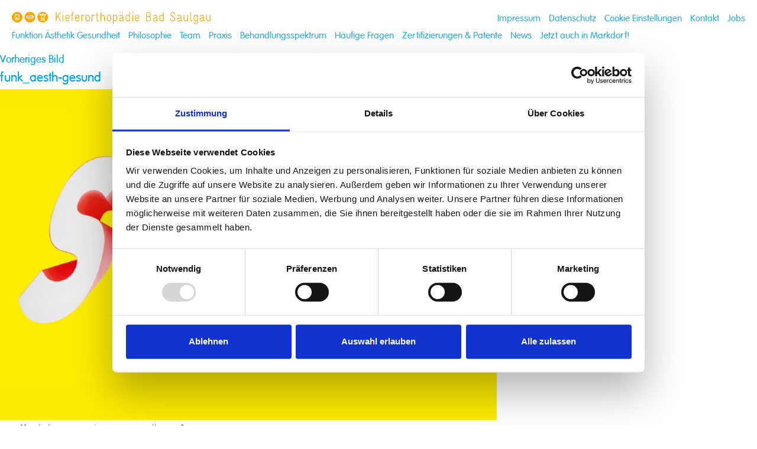

--- FILE ---
content_type: text/html; charset=UTF-8
request_url: https://www.happysmiles.de/funktion-aesthetik-gesundheit/funk_aesth-gesund/
body_size: 7805
content:
<!DOCTYPE html>
<html lang="de-DE" class="no-js">
<head>
	<meta charset="UTF-8">
	<meta name="viewport" content="width=device-width, initial-scale=1">
    	<meta http-equiv="X-UA-Compatible" content="IE=edge,chrome=1" />
	<link rel="profile" href="http://gmpg.org/xfn/11">
	<script id="Cookiebot" src="https://consent.cookiebot.com/uc.js" data-cbid="4813e820-a857-4fc1-ac5a-b8a34b1a9c99" data-blockingmode="auto" type="text/javascript"></script>	<script>(function(w,d,s,l,i){w[l]=w[l]||[];w[l].push({'gtm.start':new Date().getTime(),event:'gtm.js'});var f=d.getElementsByTagName(s)[0],j=d.createElement(s),dl=l!='dataLayer'?'&l='+l:'';j.async=true;j.src='https://www.googletagmanager.com/gtm.js?id='+i+dl;f.parentNode.insertBefore(j,f);})(window,document,'script','dataLayer','GTM-TS9LLR6D');</script><noscript><iframe src="https://www.googletagmanager.com/ns.html?id=GTM-TS9LLR6D" height="0" width="0" style="display:none;visibility:hidden"></iframe></noscript>	<script>(function(html){html.className = html.className.replace(/\bno-js\b/,'js')})(document.documentElement);</script>
<title>funk_aesth-gesund &#8211; Kieferorthopädie in Bad Saulgau und Markdorf</title>
<link rel='dns-prefetch' href='//www.happysmiles.de' />
<link rel='dns-prefetch' href='//s.w.org' />
<link rel="alternate" type="application/rss+xml" title="Kieferorthopädie in Bad Saulgau und Markdorf &raquo; Feed" href="https://www.happysmiles.de/feed/" />
<link rel="alternate" type="application/rss+xml" title="Kieferorthopädie in Bad Saulgau und Markdorf &raquo; Kommentar-Feed" href="https://www.happysmiles.de/comments/feed/" />
<!-- <link rel='stylesheet' id='genericons-css'  href='https://www.happysmiles.de/wp-content/themes/happysmiles/genericons/genericons.css?ver=3.4.1' type='text/css' media='all' /> -->
<!-- <link rel='stylesheet' id='twentysixteen-style-css'  href='https://www.happysmiles.de/wp-content/themes/happysmiles/style.css?ver=4.9.16' type='text/css' media='all' /> -->
<link rel="stylesheet" type="text/css" href="//www.happysmiles.de/wp-content/cache/wpfc-minified/m0p3t6il/1xcme.css" media="all"/>
<!--[if IE]>
<link rel='stylesheet' id='twentysixteen-ie-css'  href='https://www.happysmiles.de/wp-content/themes/happysmiles/css/ie.css?ver=20150930' type='text/css' media='all' />
<![endif]-->
<!--[if lt IE 9]>
<link rel='stylesheet' id='twentysixteen-ie8-css'  href='https://www.happysmiles.de/wp-content/themes/happysmiles/css/ie8.css?ver=20151230' type='text/css' media='all' />
<![endif]-->
<!--[if lt IE 8]>
<link rel='stylesheet' id='twentysixteen-ie7-css'  href='https://www.happysmiles.de/wp-content/themes/happysmiles/css/ie7.css?ver=20150930' type='text/css' media='all' />
<![endif]-->
<!--[if lt IE 9]>
<script type='text/javascript' src='https://www.happysmiles.de/wp-content/themes/happysmiles/js/html5.js?ver=3.7.3'></script>
<![endif]-->
<script src='//www.happysmiles.de/wp-content/cache/wpfc-minified/1nfeedsd/1xivc.js' type="text/javascript"></script>
<!-- <script type='text/javascript' src='https://www.happysmiles.de/wp-includes/js/jquery/jquery.js?ver=1.12.4'></script> -->
<!-- <script type='text/javascript' src='https://www.happysmiles.de/wp-includes/js/jquery/jquery-migrate.min.js?ver=1.4.1'></script> -->
<!-- <script type='text/javascript' src='https://www.happysmiles.de/wp-content/themes/happysmiles/js/keyboard-image-navigation.js?ver=20151104'></script> -->
<link rel='https://api.w.org/' href='https://www.happysmiles.de/wp-json/' />
<link rel="EditURI" type="application/rsd+xml" title="RSD" href="https://www.happysmiles.de/xmlrpc.php?rsd" />
<link rel="wlwmanifest" type="application/wlwmanifest+xml" href="https://www.happysmiles.de/wp-includes/wlwmanifest.xml" /> 

<link rel='shortlink' href='https://www.happysmiles.de/?p=53' />
<link rel="alternate" type="application/json+oembed" href="https://www.happysmiles.de/wp-json/oembed/1.0/embed?url" />
<link rel="alternate" type="text/xml+oembed" href="https://www.happysmiles.de/wp-json/oembed/1.0/embed?url&#038;format=xml" />
		<style type="text/css">.recentcomments a{display:inline !important;padding:0 !important;margin:0 !important;}</style>
			<!-- <link rel="stylesheet" href="https://www.happysmiles.de/wp-content/themes/happysmiles/css/royalslider/royalslider.css"> -->
	<!-- <link rel="stylesheet" href="https://www.happysmiles.de/wp-content/themes/happysmiles/css/magnific-popup.css" /> -->
<link rel="stylesheet" type="text/css" href="//www.happysmiles.de/wp-content/cache/wpfc-minified/l1iymqt8/1xcme.css" media="all"/>
	<!-- <script src='https://www.happysmiles.de/wp-content/themes/happysmiles/js/matter.min.js'></script> -->
	<!-- <script src='https://www.happysmiles.de/wp-content/themes/happysmiles/js/jquery.watch.js'></script> -->
	<!-- <script src='https://www.happysmiles.de/wp-content/themes/happysmiles/js/jquery.jpanelmenu.js'></script> -->
	<!-- <script src='https://www.happysmiles.de/wp-content/themes/happysmiles/js/jquery.bxslider.min.js'></script> -->
	<!-- <script src='https://www.happysmiles.de/wp-content/themes/happysmiles/js/jquery.royalslider.min.js'></script> -->
	<!-- <script src='https://www.happysmiles.de/wp-content/themes/happysmiles/js/jquery.magnific-popup.min.js'></script> -->
	<script> var animationElements = []; var engine = null; var walls = []; </script>
</head>
<body class="attachment attachment-template-default attachmentid-53 attachment-jpeg">

<a id="mobile-menu-toggle"></a>

<div id="head">

	<div id="navi-right">
		<a href="https://www.happysmiles.de/impressum/">Impressum</a>
		<a href="https://www.happysmiles.de/datenschutz/">Datenschutz</a>
		 <a href="#" onClick="Cookiebot.renew();">Cookie Einstellungen</a> 		<a href="https://www.happysmiles.de/kontakt/">Kontakt</a>
		<a href="https://www.happysmiles.de/jobs/">Jobs</a>
	</div>
	
	<div class="logo"><a href="https://www.happysmiles.de"><img src="https://www.happysmiles.de/wp-content/themes/happysmiles/img/logo.jpg" alt="Logo" /></a></div>
	
	
	<div id="site-header-menu" class="site-header-menu">
					<nav id="navi-left" class="main-navigation" role="navigation">
				<div class="menu-hauptmenue-container"><ul id="menu-hauptmenue" class="primary-menu"><li id="menu-item-20" class="menu-item menu-item-type-post_type menu-item-object-page menu-item-20"><a href="https://www.happysmiles.de/funktion-aesthetik-gesundheit/">Funktion Ästhetik Gesundheit</a></li>
<li id="menu-item-31" class="menu-item menu-item-type-post_type menu-item-object-page menu-item-31"><a href="https://www.happysmiles.de/philosophie/">Philosophie</a></li>
<li id="menu-item-47" class="menu-item menu-item-type-post_type menu-item-object-page menu-item-47"><a href="https://www.happysmiles.de/team/">Team</a></li>
<li id="menu-item-170" class="menu-item menu-item-type-post_type menu-item-object-page menu-item-170"><a href="https://www.happysmiles.de/praxis/">Praxis</a></li>
<li id="menu-item-13" class="menu-item menu-item-type-post_type menu-item-object-page menu-item-13"><a href="https://www.happysmiles.de/behandlungsspektrum/">Behandlungsspektrum</a></li>
<li id="menu-item-23" class="menu-item menu-item-type-post_type menu-item-object-page menu-item-23"><a href="https://www.happysmiles.de/haeufige-fragen/">Häufige Fragen</a></li>
<li id="menu-item-26" class="menu-item menu-item-type-post_type menu-item-object-page menu-item-26"><a href="https://www.happysmiles.de/zertifizierungen-und-patente/">Zertifizierungen &#038; Patente</a></li>
<li id="menu-item-43" class="menu-item menu-item-type-post_type menu-item-object-page menu-item-43"><a href="https://www.happysmiles.de/news/">News</a></li>
<li id="menu-item-362" class="menu-item menu-item-type-custom menu-item-object-custom menu-item-362"><a href="https://www.happysmiles-markdorf.de/">Jetzt auch in Markdorf!</a></li>
</ul></div>			</nav><!-- .main-navigation -->
			</div>
					
</div>
<div id="main-holder">
	<div id="main">

	<div id="primary" class="content-area">
		<main id="main" class="site-main" role="main">

			
				<article id="post-53" class="post-53 attachment type-attachment status-inherit hentry">

					<nav id="image-navigation" class="navigation image-navigation">
						<div class="nav-links">
							<div class="nav-previous"><a href=''>Vorheriges Bild</a></div>
							<div class="nav-next"></div>
						</div><!-- .nav-links -->
					</nav><!-- .image-navigation -->

					<header class="entry-header">
						<h1 class="entry-title">funk_aesth-gesund</h1>					</header><!-- .entry-header -->

					<div class="entry-content">

						<div class="entry-attachment">
							<img width="840" height="560" src="https://www.happysmiles.de/wp-content/uploads/2016/01/funk_aesth-gesund-1024x683.jpg" class="attachment-large size-large" alt="" srcset="https://www.happysmiles.de/wp-content/uploads/2016/01/funk_aesth-gesund-1024x683.jpg 1024w, https://www.happysmiles.de/wp-content/uploads/2016/01/funk_aesth-gesund-300x200.jpg 300w, https://www.happysmiles.de/wp-content/uploads/2016/01/funk_aesth-gesund-768x512.jpg 768w, https://www.happysmiles.de/wp-content/uploads/2016/01/funk_aesth-gesund-1200x800.jpg 1200w" sizes="(max-width: 709px) 85vw, (max-width: 909px) 67vw, (max-width: 1362px) 62vw, 840px" />
							
						</div><!-- .entry-attachment -->

											</div><!-- .entry-content -->

					<footer class="entry-footer">
						<span class="posted-on"><span class="screen-reader-text">Veröffentlicht am </span><a href="" rel="bookmark"><time class="entry-date published updated" datetime="2016-02-08T13:50:29+00:00">8. Februar 2016</time></a></span>						<span class="full-size-link"><span class="screen-reader-text">Volle Größe </span><a href="https://www.happysmiles.de/wp-content/uploads/2016/01/funk_aesth-gesund.jpg">1920 &times; 1280</a></span>											</footer><!-- .entry-footer -->
				</article><!-- #post-## -->

				
	<nav class="navigation post-navigation" role="navigation">
		<h2 class="screen-reader-text">Beitrags-Navigation</h2>
		<div class="nav-links"><div class="nav-previous"><a href="https://www.happysmiles.de/funktion-aesthetik-gesundheit/" rel="prev"><span class="meta-nav">Veröffentlicht in</span><span class="post-title">Funktion Ästhetik Gesundheit</span></a></div></div>
	</nav>
		</main><!-- .site-main -->
	</div><!-- .content-area -->


	<aside id="secondary" class="sidebar widget-area" role="complementary">
		<section id="search-2" class="widget widget_search">
<form role="search" method="get" class="search-form" action="https://www.happysmiles.de/">
	<label>
		<span class="screen-reader-text">Suche nach:</span>
		<input type="search" class="search-field" placeholder="Suche&#160;&hellip;" value="" name="s" title="Suche nach:" />
	</label>
	<button type="submit" class="search-submit"><span class="screen-reader-text">Suchen</span></button>
</form>
</section><section id="recent-comments-2" class="widget widget_recent_comments"><h2 class="widget-title">Neueste Kommentare</h2><ul id="recentcomments"></ul></section><section id="archives-2" class="widget widget_archive"><h2 class="widget-title">Archive</h2>		<ul>
				</ul>
		</section><section id="categories-2" class="widget widget_categories"><h2 class="widget-title">Kategorien</h2>		<ul>
<li class="cat-item-none">Keine Kategorien</li>		</ul>
</section><section id="meta-2" class="widget widget_meta"><h2 class="widget-title">Meta</h2>			<ul>
						<li><a href="https://www.happysmiles.de/wp-login.php">Anmelden</a></li>
			<li><a href="https://www.happysmiles.de/feed/">Beitrags-Feed (<abbr title="Really Simple Syndication">RSS</abbr>)</a></li>
			<li><a href="https://www.happysmiles.de/comments/feed/">Kommentare als <abbr title="Really Simple Syndication">RSS</abbr></a></li>
			<li><a href="https://de.wordpress.org/" title="Powered by WordPress, state-of-the-art semantic personal publishing platform.">WordPress.org</a></li>			</ul>
			</section>	</aside><!-- .sidebar .widget-area -->

	</div>
</div>

<style>#mobile_footer { position:fixed; bottom:0; left:0; width:100%; padding:8px 0; background:#fff; } #mobile_footer p { margin:0; } @media (min-width:768px) { #mobile_footer { display:none; } } </style>
<div id="mobile_footer">
	<p class="align-center"><a href="/impressum/">Impressum</a> | <a href="/datenschutz/">Datenschutz</a></p>
</div>

<script>
var engine = null;
var windowSize = 0;
var contentRightOffset = 0;


jQuery(window).load(function() {	
	// Remember right content offset
	contentRightOffset = jQuery('#content.right').css('right');
		
	// Update / Init stuff
	checkWindowResize(windowResized);
	jQuery(window).resize(function() {
		checkWindowResize(windowResized);
	});
});

function windowResized(displayChange) {
	if(displayChange) {
		// Reset content right
		jQuery('#content.right').css('right', contentRightOffset);
			
		// Init animation
		if(jQuery(window).width() > 767) {
			jQuery('#overflow-content').hide();
			initAnimation();
		}

		// Move content from right
		jQuery('#content.right').animate({right: 0}, 5000, 'swing', function() {
			// On complete, fade in left overflow content
			if(jQuery(window).width() > 767)
				jQuery('#overflow-content').fadeIn('slow');
		} );
	}
}

function checkWindowResize(callback) {
	var sizes = [0, 480, 768, 992, 1382, 9999];
	var size = 0;
	var w = jQuery(window).width();
	for(var s in sizes) {
		if(w < sizes[s]) {
			size = s;
			break;
		}
	}
	if(windowSize != size) {
		windowSize = size;
		if(typeof callback == 'function')
			callback.call(this, true);
	} else {
		if(typeof callback == 'function')
			callback.call(this, false);
	}
}

function initAnimation() {	
	
	if(animationElements.length > 0) {
		var containerId = 'animation';
		var Engine = Matter.Engine, World = Matter.World, Body = Matter.Body, Bodies = Matter.Bodies, Common = Matter.Common, Composite = Matter.Composite, Composites = Matter.Composites, MouseConstraint = Matter.MouseConstraint, Events = Matter.Events;
				
		// reset
		if(engine != null) {
			World.clear(engine.world, false);
			engine = null;
		}
		jQuery('#'+containerId).empty();
		
		// options
		var origWidth = 1920;
		var origHeight = 1020;
		var scaleX = jQuery(window).width() / origWidth;
		var scaleY = jQuery(window).height() / origHeight;
		var scale = scaleX < scaleY ? scaleX : scaleY;
		var cbackground = 'transparent';
		var cwidth = jQuery('#'+containerId).width();
		var cheight = jQuery('#'+containerId).height();
		var circleRadius = 140;
		var contentScrollTop = 0;
		
		// Create engine
		engine = Engine.create(document.getElementById(containerId), {
			render: {
				options: { showAngleIndicator: false, wireframes: true, width: cwidth, height: cheight }
			},
			timing: {timeScale:1}
		});
		
		// Reset gravity
		engine.world.gravity.x = 0;
		engine.world.gravity.y = 0.1;
		
		// Add mouse constraint
		var mouseConstraint = MouseConstraint.create(engine, {constraint: {render: {visible: false}}});
		World.add(engine.world, mouseConstraint);
		
		// Create outbound walls
		var offset = 10, 
			options = { isStatic: true, render: { visible: false }, restitution: 5, },
			walls = [];
		engine.world.bodies = [];
		
		options.id = "wall_top";
		walls.push(Bodies.rectangle(cwidth/2, -offset, cwidth, offset*2, options)); // top
		options.id = "wall_bottom";
		walls.push(Bodies.rectangle(cwidth/2, cheight + offset, cwidth, offset*2, options)); // bottom
		options.id = "wall_right";
		walls.push(Bodies.rectangle(cwidth + offset, cheight/2, offset*2, cheight + 2 * offset, options)); // right
		options.id = "wall_left";
		walls.push(Bodies.rectangle(-offset, cheight/2, offset*2, cheight + 2 * offset, options)); // left
		
		World.add(engine.world, walls);
		
		// Create custom circles
		var contentBodies = [];
		
		for(var ae in animationElements) {
			var texture = animationElements[ae].texture;
			var radius = scale * animationElements[ae].radius;
			var body = Bodies.circle(Common.random(radius, cwidth-radius), Common.random(radius, cheight-radius), radius, {
				density: 0.01,frictionAir: 0.01,restitution: 0.5,friction: 0.001,render: { 
					sprite: { texture: 'https://www.happysmiles.de/wp-content/themes/happysmiles/img/animation/'+texture, xScale: radius/circleRadius, yScale: radius/circleRadius } 
				}
			});
	//		Body.scale(body, 0.5, 0.5);
			World.add(engine.world, [ body ]);
			
			if(animationElements[ae].content) {
				contentBodies.push({
					contentId: animationElements[ae].content,
					body: body
				});
			}
		}
		
		// Mouse hover events
		Events.on(mouseConstraint, "mousemove", function(evt) {
			for(var cbi in contentBodies) {
				// Check if mouse is over body and add active class
				if(Matter.Query.point([contentBodies[cbi].body], evt.mouse.position).length > 0) {
					jQuery('#'+contentBodies[cbi].contentId).addClass('active');
				} else {
					jQuery('#'+contentBodies[cbi].contentId).removeClass('active');
				}
			}
		});
		// Mouse click events
		Events.on(mouseConstraint, "mouseup", function(evt) {
			for(var cbi in contentBodies) {
				// Check if mouse is over body and add active class
				if(Matter.Query.point([contentBodies[cbi].body], evt.mouse.position).length > 0) {
					jQuery('#content').animate({
						scrollTop: jQuery('#content').scrollTop() + jQuery('#'+contentBodies[cbi].contentId).offset().top - jQuery('#head').outerHeight() - 40
					}, 1000);
				} 
			}
		});
		
		
		var renderOptions = engine.render.options;
		renderOptions.background = cbackground;
		renderOptions.showAngleIndicator = false;
		renderOptions.wireframes = false;
		Engine.run(engine);
		//# sourceURL=pen.js
		
		// Show animatioin scene
		jQuery('#'+containerId).addClass('active');
		
		// Move right content wall
		var wallRight = Composite.get(engine.world, "wall_right", "body");
		
		jQuery('#content').watch("right", function() {
			var tx = jQuery('#content').offset().left -  wallRight.position.x;
			if(tx < 0) {
				Body.translate(wallRight, {x: tx+10, y:0});
				if(tx >= 10)
					jQuery('#content').unwatch('_contentMove');
			}
		}, 20, "_contentMove");
		
			
		// Force when scrolling
		jQuery('#content').scroll(function() {
			var st = jQuery(this).scrollTop();
			var force = (contentScrollTop - st) * 2/100;
			if(jQuery(window).width() <= 768)
				force = force * 3;
			var allBodies = Composite.allBodies(engine.world);
			for(var ib in allBodies) {
				Matter.Body.setVelocity(allBodies[ib], {x:0, y:force}); 
			}
			//Matter.Body.applyGravityAll(allBodies, {x:0, y:1})
		   contentScrollTop = st;
		});
		
		jQuery(window).resize(worldResize);
	}
}

function worldResize() {
	var containerId = 'animation';
	if(engine != null) {
		var cwidth = jQuery('#'+containerId).width();
		var cheight = jQuery('#'+containerId).height();
		jQuery('#'+containerId+' > canvas').width(cwidth);
		jQuery('#'+containerId+' > canvas').height(cheight);
		engine.world.bounds.max.x = cwidth;
		engine.world.bounds.max.y = cheight;
		//var jumper = Composite.get(_world, "jumper", "body");
	}
}

</script>
<script type="text/javascript">
	
function initMobileMenu() {
	var jPM = jQuery.jPanelMenu({
		menu: '#navi-left',
		trigger: '#mobile-menu-toggle'
	});
	jPM.on();
	jQuery('#jPanelMenu-menu').append(jQuery('<ul id="mobile-submenu" />'));
	jQuery('#navi-right > a').each(function() {
		jQuery('#mobile-submenu').append(jQuery('<li />').append(jQuery(this).clone(true,true)));
	});
//	jQuery('#jPanelMenu-menu').append(jQuery('#navi-right').clone(true,true));
	
}
function updateBackground() {
	var css = {
		marginTop:{value:0, name:'margin-top'}, 
		marginRight:{value:0, name:'margin-right'}, 
		marginBottom:{value:0, name:'margin-bottom'}, 
		marginLeft:{value:0, name:'margin-left'}, 
		width:{value:'100%', name:'width'}, 
		height:{value:'100%', name:'height'}, 
	}
	
	var imgH = 1280,
		imgW = 1920,
		imgRatio = imgW / imgH,
		h = jQuery('#background').height(),
		w = jQuery('#background').width(),
		ratio = w / h;
	
	if(ratio > imgRatio) {
		var diff = (w / imgW) * imgH - h;
//		css.marginTop.value = -diff/2;
		css.height.value = 'auto';
	} else {
		//var diff = (h / imgH) * imgW - w;
		//css.marginLeft.value = -diff/2;
		css.width.value = 'auto';
	}
	
	for(var s in css) {
		if(jQuery('#background > img').length)
			jQuery('#background > img').css(css[s].name, css[s].value);
	}
}

function updateGallery() {
	var containerName = '#content';
    
	var css = {
		marginTop:{value:0, name:'margin-top'}, 
		marginRight:{value:0, name:'margin-right'}, 
		marginBottom:{value:0, name:'margin-bottom'}, 
		marginLeft:{value:0, name:'margin-left'}, 
		width:{value:'100%', name:'width'}, 
		height:{value:'auto', name:'height'}, 
	}
	
	var imgH = 1280,
		imgW = 1920,
		imgRatio = imgW / imgH,
		h = jQuery(containerName).height(),
		w = jQuery(containerName).width(),
		ratio = w / h;
	
	if(ratio > imgRatio) {
		var diff = (w / imgW) * imgH - h;
		css.marginTop.value = -diff/2;
		css.height.value = 'auto';
	} else {
		//var diff = (h / imgH) * imgW - w;
		//css.marginLeft.value = -diff/2;
		css.width.value = 'auto';
	}
	for(var s in css) {
		if(jQuery(containerName+' .bx-wrapper ').length) {
			jQuery(containerName+' .bx-wrapper').css(css[s].name, css[s].value);
		}
	}
    
    // Set iframe heights
    var ch = jQuery(containerName+' .bx-wrapper').outerHeight();
    var cmax = jQuery(window).height() - jQuery('#head').height();
    if(ch > cmax) ch = cmax;
    jQuery(containerName+' .bx-wrapper .iframe').css('height', ch+'px');
    jQuery(containerName+' .bx-wrapper .iframe iframe').css('top', (-1*css.marginTop.value)+'px');
}

function initGallery() {
	if(jQuery('.bxslider').length) {
		if(jQuery('#content.gallery').length) {
			updateGallery();
			jQuery(window).resize(updateGallery);
		}
		jQuery('.bxslider').bxSlider({
			pager: false, onSliderLoad: updateGallery
		});
	}
}

function initTeamMobile() {
	
		var jHtml = jQuery('<div id="teamSlider" class="royalSlider rsDefaultInv" />');
		jQuery('#content.team table td').each(function() {
			jQuery(this).find('img').addClass('rsImg');
			jHtml.append(
				jQuery('<div class="rsContent" />').append(jQuery(this))
			);			
			
		});
		jQuery('#content.team table').parent().html(jHtml);

		var slider = jQuery('#teamSlider').royalSlider({
			autoHeight: true,arrowsNav: true,arrowsNavAutoHide:false,fadeinLoadedSlide: true,
			imageScaleMode: 'none',imageAlignCenter: false,loop: true,usePreloader: false,
			navigateByClick: false,sliderDrag:true,autoPlay: {enabled: true,delay: 5000,pauseOnHover:true}
		}).data('royalSlider');
}


jQuery(document).ready(function() {	
	// Copy content to background container
	if(jQuery('#content.contentToBackground').length) {
		jQuery('#background').append(jQuery('#content.contentToBackground').html());
	}
	initMobileMenu();
	updateBackground();
	jQuery(window).resize(updateBackground);
	initGallery();
	
	
	if(jQuery(window).width() < 768) {
		initTeamMobile();
	}
	
});
</script>

<script>
window.cookieconsent_options = {
	message: 'Diese Website benutzt Cookies. Wenn Sie die Website weiter nutzen, stimmen Sie der Verwendung von Cookies zu. ',
	learnMore: 'Datenschutzerklärung',
	dismiss: 'Akzeptieren',
	container: 'body',
	path: '/',
	expiryDays: 365,
	link: '/datenschutz/',
	theme: 'light-top',
};
</script>
<div class="after-page-content">
    <div id="text-3" class="widget widget_text">			<div class="textwidget"></div>
		</div></div>
<script type='text/javascript' src='https://www.happysmiles.de/wp-content/themes/happysmiles/js/skip-link-focus-fix.js?ver=20151112'></script>
<script type='text/javascript'>
/* <![CDATA[ */
var screenReaderText = {"expand":"Untermen\u00fc anzeigen","collapse":"Untermen\u00fc verbergen"};
/* ]]> */
</script>
<script type='text/javascript' src='https://www.happysmiles.de/wp-content/themes/happysmiles/js/functions.js?ver=20151204'></script>
<script type='text/javascript' src='https://www.happysmiles.de/wp-includes/js/wp-embed.min.js?ver=4.9.16'></script>
</body>
</html><!-- WP Fastest Cache file was created in 0.55720591545105 seconds, on 10-11-25 0:54:53 -->

--- FILE ---
content_type: text/javascript
request_url: https://www.happysmiles.de/wp-content/cache/wpfc-minified/1nfeedsd/1xivc.js
body_size: 114074
content:
// source --> https://www.happysmiles.de/wp-includes/js/jquery/jquery.js?ver=1.12.4 
/*! jQuery v1.12.4 | (c) jQuery Foundation | jquery.org/license | WordPress 2019-05-16 */
!function(a,b){"object"==typeof module&&"object"==typeof module.exports?module.exports=a.document?b(a,!0):function(a){if(!a.document)throw new Error("jQuery requires a window with a document");return b(a)}:b(a)}("undefined"!=typeof window?window:this,function(a,b){var c=[],d=a.document,e=c.slice,f=c.concat,g=c.push,h=c.indexOf,i={},j=i.toString,k=i.hasOwnProperty,l={},m="1.12.4",n=function(a,b){return new n.fn.init(a,b)},o=/^[\s\uFEFF\xA0]+|[\s\uFEFF\xA0]+$/g,p=/^-ms-/,q=/-([\da-z])/gi,r=function(a,b){return b.toUpperCase()};n.fn=n.prototype={jquery:m,constructor:n,selector:"",length:0,toArray:function(){return e.call(this)},get:function(a){return null!=a?a<0?this[a+this.length]:this[a]:e.call(this)},pushStack:function(a){var b=n.merge(this.constructor(),a);return b.prevObject=this,b.context=this.context,b},each:function(a){return n.each(this,a)},map:function(a){return this.pushStack(n.map(this,function(b,c){return a.call(b,c,b)}))},slice:function(){return this.pushStack(e.apply(this,arguments))},first:function(){return this.eq(0)},last:function(){return this.eq(-1)},eq:function(a){var b=this.length,c=+a+(a<0?b:0);return this.pushStack(c>=0&&c<b?[this[c]]:[])},end:function(){return this.prevObject||this.constructor()},push:g,sort:c.sort,splice:c.splice},n.extend=n.fn.extend=function(){var a,b,c,d,e,f,g=arguments[0]||{},h=1,i=arguments.length,j=!1;for("boolean"==typeof g&&(j=g,g=arguments[h]||{},h++),"object"==typeof g||n.isFunction(g)||(g={}),h===i&&(g=this,h--);h<i;h++)if(null!=(e=arguments[h]))for(d in e)a=g[d],c=e[d],"__proto__"!==d&&g!==c&&(j&&c&&(n.isPlainObject(c)||(b=n.isArray(c)))?(b?(b=!1,f=a&&n.isArray(a)?a:[]):f=a&&n.isPlainObject(a)?a:{},g[d]=n.extend(j,f,c)):void 0!==c&&(g[d]=c));return g},n.extend({expando:"jQuery"+(m+Math.random()).replace(/\D/g,""),isReady:!0,error:function(a){throw new Error(a)},noop:function(){},isFunction:function(a){return"function"===n.type(a)},isArray:Array.isArray||function(a){return"array"===n.type(a)},isWindow:function(a){return null!=a&&a==a.window},isNumeric:function(a){var b=a&&a.toString();return!n.isArray(a)&&b-parseFloat(b)+1>=0},isEmptyObject:function(a){var b;for(b in a)return!1;return!0},isPlainObject:function(a){var b;if(!a||"object"!==n.type(a)||a.nodeType||n.isWindow(a))return!1;try{if(a.constructor&&!k.call(a,"constructor")&&!k.call(a.constructor.prototype,"isPrototypeOf"))return!1}catch(c){return!1}if(!l.ownFirst)for(b in a)return k.call(a,b);for(b in a);return void 0===b||k.call(a,b)},type:function(a){return null==a?a+"":"object"==typeof a||"function"==typeof a?i[j.call(a)]||"object":typeof a},globalEval:function(b){b&&n.trim(b)&&(a.execScript||function(b){a.eval.call(a,b)})(b)},camelCase:function(a){return a.replace(p,"ms-").replace(q,r)},nodeName:function(a,b){return a.nodeName&&a.nodeName.toLowerCase()===b.toLowerCase()},each:function(a,b){var c,d=0;if(s(a)){for(c=a.length;d<c;d++)if(!1===b.call(a[d],d,a[d]))break}else for(d in a)if(!1===b.call(a[d],d,a[d]))break;return a},trim:function(a){return null==a?"":(a+"").replace(o,"")},makeArray:function(a,b){var c=b||[];return null!=a&&(s(Object(a))?n.merge(c,"string"==typeof a?[a]:a):g.call(c,a)),c},inArray:function(a,b,c){var d;if(b){if(h)return h.call(b,a,c);for(d=b.length,c=c?c<0?Math.max(0,d+c):c:0;c<d;c++)if(c in b&&b[c]===a)return c}return-1},merge:function(a,b){var c=+b.length,d=0,e=a.length;while(d<c)a[e++]=b[d++];if(c!==c)while(void 0!==b[d])a[e++]=b[d++];return a.length=e,a},grep:function(a,b,c){for(var d,e=[],f=0,g=a.length,h=!c;f<g;f++)(d=!b(a[f],f))!==h&&e.push(a[f]);return e},map:function(a,b,c){var d,e,g=0,h=[];if(s(a))for(d=a.length;g<d;g++)null!=(e=b(a[g],g,c))&&h.push(e);else for(g in a)null!=(e=b(a[g],g,c))&&h.push(e);return f.apply([],h)},guid:1,proxy:function(a,b){var c,d,f;if("string"==typeof b&&(f=a[b],b=a,a=f),n.isFunction(a))return c=e.call(arguments,2),d=function(){return a.apply(b||this,c.concat(e.call(arguments)))},d.guid=a.guid=a.guid||n.guid++,d},now:function(){return+new Date},support:l}),"function"==typeof Symbol&&(n.fn[Symbol.iterator]=c[Symbol.iterator]),n.each("Boolean Number String Function Array Date RegExp Object Error Symbol".split(" "),function(a,b){i["[object "+b+"]"]=b.toLowerCase()});function s(a){var b=!!a&&"length"in a&&a.length,c=n.type(a);return"function"!==c&&!n.isWindow(a)&&("array"===c||0===b||"number"==typeof b&&b>0&&b-1 in a)}var t=function(a){var b,c,d,e,f,g,h,i,j,k,l,m,n,o,p,q,r,s,t,u="sizzle"+1*new Date,v=a.document,w=0,x=0,y=fa(),z=fa(),A=fa(),B=function(a,b){return a===b&&(l=!0),0},C=1<<31,D={}.hasOwnProperty,E=[],F=E.pop,G=E.push,H=E.push,I=E.slice,J=function(a,b){for(var c=0,d=a.length;c<d;c++)if(a[c]===b)return c;return-1},K="checked|selected|async|autofocus|autoplay|controls|defer|disabled|hidden|ismap|loop|multiple|open|readonly|required|scoped",L="[\\x20\\t\\r\\n\\f]",M="(?:\\\\.|[\\w-]|[^\\x00-\\xa0])+",N="\\["+L+"*("+M+")(?:"+L+"*([*^$|!~]?=)"+L+"*(?:'((?:\\\\.|[^\\\\'])*)'|\"((?:\\\\.|[^\\\\\"])*)\"|("+M+"))|)"+L+"*\\]",O=":("+M+")(?:\\((('((?:\\\\.|[^\\\\'])*)'|\"((?:\\\\.|[^\\\\\"])*)\")|((?:\\\\.|[^\\\\()[\\]]|"+N+")*)|.*)\\)|)",P=new RegExp(L+"+","g"),Q=new RegExp("^"+L+"+|((?:^|[^\\\\])(?:\\\\.)*)"+L+"+$","g"),R=new RegExp("^"+L+"*,"+L+"*"),S=new RegExp("^"+L+"*([>+~]|"+L+")"+L+"*"),T=new RegExp("="+L+"*([^\\]'\"]*?)"+L+"*\\]","g"),U=new RegExp(O),V=new RegExp("^"+M+"$"),W={ID:new RegExp("^#("+M+")"),CLASS:new RegExp("^\\.("+M+")"),TAG:new RegExp("^("+M+"|[*])"),ATTR:new RegExp("^"+N),PSEUDO:new RegExp("^"+O),CHILD:new RegExp("^:(only|first|last|nth|nth-last)-(child|of-type)(?:\\("+L+"*(even|odd|(([+-]|)(\\d*)n|)"+L+"*(?:([+-]|)"+L+"*(\\d+)|))"+L+"*\\)|)","i"),bool:new RegExp("^(?:"+K+")$","i"),needsContext:new RegExp("^"+L+"*[>+~]|:(even|odd|eq|gt|lt|nth|first|last)(?:\\("+L+"*((?:-\\d)?\\d*)"+L+"*\\)|)(?=[^-]|$)","i")},X=/^(?:input|select|textarea|button)$/i,Y=/^h\d$/i,Z=/^[^{]+\{\s*\[native \w/,$=/^(?:#([\w-]+)|(\w+)|\.([\w-]+))$/,_=/[+~]/,aa=/'|\\/g,ba=new RegExp("\\\\([\\da-f]{1,6}"+L+"?|("+L+")|.)","ig"),ca=function(a,b,c){var d="0x"+b-65536;return d!==d||c?b:d<0?String.fromCharCode(d+65536):String.fromCharCode(d>>10|55296,1023&d|56320)},da=function(){m()};try{H.apply(E=I.call(v.childNodes),v.childNodes),E[v.childNodes.length].nodeType}catch(xa){H={apply:E.length?function(a,b){G.apply(a,I.call(b))}:function(a,b){var c=a.length,d=0;while(a[c++]=b[d++]);a.length=c-1}}}function ea(a,b,d,e){var f,h,j,k,l,o,r,s,w=b&&b.ownerDocument,x=b?b.nodeType:9;if(d=d||[],"string"!=typeof a||!a||1!==x&&9!==x&&11!==x)return d;if(!e&&((b?b.ownerDocument||b:v)!==n&&m(b),b=b||n,p)){if(11!==x&&(o=$.exec(a)))if(f=o[1]){if(9===x){if(!(j=b.getElementById(f)))return d;if(j.id===f)return d.push(j),d}else if(w&&(j=w.getElementById(f))&&t(b,j)&&j.id===f)return d.push(j),d}else{if(o[2])return H.apply(d,b.getElementsByTagName(a)),d;if((f=o[3])&&c.getElementsByClassName&&b.getElementsByClassName)return H.apply(d,b.getElementsByClassName(f)),d}if(c.qsa&&!A[a+" "]&&(!q||!q.test(a))){if(1!==x)w=b,s=a;else if("object"!==b.nodeName.toLowerCase()){(k=b.getAttribute("id"))?k=k.replace(aa,"\\$&"):b.setAttribute("id",k=u),r=g(a),h=r.length,l=V.test(k)?"#"+k:"[id='"+k+"']";while(h--)r[h]=l+" "+pa(r[h]);s=r.join(","),w=_.test(a)&&na(b.parentNode)||b}if(s)try{return H.apply(d,w.querySelectorAll(s)),d}catch(y){}finally{k===u&&b.removeAttribute("id")}}}return i(a.replace(Q,"$1"),b,d,e)}function fa(){var a=[];function b(c,e){return a.push(c+" ")>d.cacheLength&&delete b[a.shift()],b[c+" "]=e}return b}function ga(a){return a[u]=!0,a}function ha(a){var b=n.createElement("div");try{return!!a(b)}catch(xa){return!1}finally{b.parentNode&&b.parentNode.removeChild(b),b=null}}function ia(a,b){var c=a.split("|"),e=c.length;while(e--)d.attrHandle[c[e]]=b}function ja(a,b){var c=b&&a,d=c&&1===a.nodeType&&1===b.nodeType&&(~b.sourceIndex||C)-(~a.sourceIndex||C);if(d)return d;if(c)while(c=c.nextSibling)if(c===b)return-1;return a?1:-1}function ka(a){return function(b){return"input"===b.nodeName.toLowerCase()&&b.type===a}}function la(a){return function(b){var c=b.nodeName.toLowerCase();return("input"===c||"button"===c)&&b.type===a}}function ma(a){return ga(function(b){return b=+b,ga(function(c,d){var e,f=a([],c.length,b),g=f.length;while(g--)c[e=f[g]]&&(c[e]=!(d[e]=c[e]))})})}function na(a){return a&&void 0!==a.getElementsByTagName&&a}c=ea.support={},f=ea.isXML=function(a){var b=a&&(a.ownerDocument||a).documentElement;return!!b&&"HTML"!==b.nodeName},m=ea.setDocument=function(a){var b,e,g=a?a.ownerDocument||a:v;return g!==n&&9===g.nodeType&&g.documentElement?(n=g,o=n.documentElement,p=!f(n),(e=n.defaultView)&&e.top!==e&&(e.addEventListener?e.addEventListener("unload",da,!1):e.attachEvent&&e.attachEvent("onunload",da)),c.attributes=ha(function(a){return a.className="i",!a.getAttribute("className")}),c.getElementsByTagName=ha(function(a){return a.appendChild(n.createComment("")),!a.getElementsByTagName("*").length}),c.getElementsByClassName=Z.test(n.getElementsByClassName),c.getById=ha(function(a){return o.appendChild(a).id=u,!n.getElementsByName||!n.getElementsByName(u).length}),c.getById?(d.find.ID=function(a,b){if(void 0!==b.getElementById&&p){var c=b.getElementById(a);return c?[c]:[]}},d.filter.ID=function(a){var b=a.replace(ba,ca);return function(a){return a.getAttribute("id")===b}}):(delete d.find.ID,d.filter.ID=function(a){var b=a.replace(ba,ca);return function(a){var c=void 0!==a.getAttributeNode&&a.getAttributeNode("id");return c&&c.value===b}}),d.find.TAG=c.getElementsByTagName?function(a,b){return void 0!==b.getElementsByTagName?b.getElementsByTagName(a):c.qsa?b.querySelectorAll(a):void 0}:function(a,b){var c,d=[],e=0,f=b.getElementsByTagName(a);if("*"===a){while(c=f[e++])1===c.nodeType&&d.push(c);return d}return f},d.find.CLASS=c.getElementsByClassName&&function(a,b){if(void 0!==b.getElementsByClassName&&p)return b.getElementsByClassName(a)},r=[],q=[],(c.qsa=Z.test(n.querySelectorAll))&&(ha(function(a){o.appendChild(a).innerHTML="<a id='"+u+"'></a><select id='"+u+"-\r\\' msallowcapture=''><option selected=''></option></select>",a.querySelectorAll("[msallowcapture^='']").length&&q.push("[*^$]="+L+"*(?:''|\"\")"),a.querySelectorAll("[selected]").length||q.push("\\["+L+"*(?:value|"+K+")"),a.querySelectorAll("[id~="+u+"-]").length||q.push("~="),a.querySelectorAll(":checked").length||q.push(":checked"),a.querySelectorAll("a#"+u+"+*").length||q.push(".#.+[+~]")}),ha(function(a){var b=n.createElement("input");b.setAttribute("type","hidden"),a.appendChild(b).setAttribute("name","D"),a.querySelectorAll("[name=d]").length&&q.push("name"+L+"*[*^$|!~]?="),a.querySelectorAll(":enabled").length||q.push(":enabled",":disabled"),a.querySelectorAll("*,:x"),q.push(",.*:")})),(c.matchesSelector=Z.test(s=o.matches||o.webkitMatchesSelector||o.mozMatchesSelector||o.oMatchesSelector||o.msMatchesSelector))&&ha(function(a){c.disconnectedMatch=s.call(a,"div"),s.call(a,"[s!='']:x"),r.push("!=",O)}),q=q.length&&new RegExp(q.join("|")),r=r.length&&new RegExp(r.join("|")),b=Z.test(o.compareDocumentPosition),t=b||Z.test(o.contains)?function(a,b){var c=9===a.nodeType?a.documentElement:a,d=b&&b.parentNode;return a===d||!(!d||1!==d.nodeType||!(c.contains?c.contains(d):a.compareDocumentPosition&&16&a.compareDocumentPosition(d)))}:function(a,b){if(b)while(b=b.parentNode)if(b===a)return!0;return!1},B=b?function(a,b){if(a===b)return l=!0,0;var d=!a.compareDocumentPosition-!b.compareDocumentPosition;return d||(d=(a.ownerDocument||a)===(b.ownerDocument||b)?a.compareDocumentPosition(b):1,1&d||!c.sortDetached&&b.compareDocumentPosition(a)===d?a===n||a.ownerDocument===v&&t(v,a)?-1:b===n||b.ownerDocument===v&&t(v,b)?1:k?J(k,a)-J(k,b):0:4&d?-1:1)}:function(a,b){if(a===b)return l=!0,0;var c,d=0,e=a.parentNode,f=b.parentNode,g=[a],h=[b];if(!e||!f)return a===n?-1:b===n?1:e?-1:f?1:k?J(k,a)-J(k,b):0;if(e===f)return ja(a,b);c=a;while(c=c.parentNode)g.unshift(c);c=b;while(c=c.parentNode)h.unshift(c);while(g[d]===h[d])d++;return d?ja(g[d],h[d]):g[d]===v?-1:h[d]===v?1:0},n):n},ea.matches=function(a,b){return ea(a,null,null,b)},ea.matchesSelector=function(a,b){if((a.ownerDocument||a)!==n&&m(a),b=b.replace(T,"='$1']"),c.matchesSelector&&p&&!A[b+" "]&&(!r||!r.test(b))&&(!q||!q.test(b)))try{var d=s.call(a,b);if(d||c.disconnectedMatch||a.document&&11!==a.document.nodeType)return d}catch(xa){}return ea(b,n,null,[a]).length>0},ea.contains=function(a,b){return(a.ownerDocument||a)!==n&&m(a),t(a,b)},ea.attr=function(a,b){(a.ownerDocument||a)!==n&&m(a);var e=d.attrHandle[b.toLowerCase()],f=e&&D.call(d.attrHandle,b.toLowerCase())?e(a,b,!p):void 0;return void 0!==f?f:c.attributes||!p?a.getAttribute(b):(f=a.getAttributeNode(b))&&f.specified?f.value:null},ea.error=function(a){throw new Error("Syntax error, unrecognized expression: "+a)},ea.uniqueSort=function(a){var b,d=[],e=0,f=0;if(l=!c.detectDuplicates,k=!c.sortStable&&a.slice(0),a.sort(B),l){while(b=a[f++])b===a[f]&&(e=d.push(f));while(e--)a.splice(d[e],1)}return k=null,a},e=ea.getText=function(a){var b,c="",d=0,f=a.nodeType;if(f){if(1===f||9===f||11===f){if("string"==typeof a.textContent)return a.textContent;for(a=a.firstChild;a;a=a.nextSibling)c+=e(a)}else if(3===f||4===f)return a.nodeValue}else while(b=a[d++])c+=e(b);return c},d=ea.selectors={cacheLength:50,createPseudo:ga,match:W,attrHandle:{},find:{},relative:{">":{dir:"parentNode",first:!0}," ":{dir:"parentNode"},"+":{dir:"previousSibling",first:!0},"~":{dir:"previousSibling"}},preFilter:{ATTR:function(a){return a[1]=a[1].replace(ba,ca),a[3]=(a[3]||a[4]||a[5]||"").replace(ba,ca),"~="===a[2]&&(a[3]=" "+a[3]+" "),a.slice(0,4)},CHILD:function(a){return a[1]=a[1].toLowerCase(),"nth"===a[1].slice(0,3)?(a[3]||ea.error(a[0]),a[4]=+(a[4]?a[5]+(a[6]||1):2*("even"===a[3]||"odd"===a[3])),a[5]=+(a[7]+a[8]||"odd"===a[3])):a[3]&&ea.error(a[0]),a},PSEUDO:function(a){var b,c=!a[6]&&a[2];return W.CHILD.test(a[0])?null:(a[3]?a[2]=a[4]||a[5]||"":c&&U.test(c)&&(b=g(c,!0))&&(b=c.indexOf(")",c.length-b)-c.length)&&(a[0]=a[0].slice(0,b),a[2]=c.slice(0,b)),a.slice(0,3))}},filter:{TAG:function(a){var b=a.replace(ba,ca).toLowerCase();return"*"===a?function(){return!0}:function(a){return a.nodeName&&a.nodeName.toLowerCase()===b}},CLASS:function(a){var b=y[a+" "];return b||(b=new RegExp("(^|"+L+")"+a+"("+L+"|$)"))&&y(a,function(a){return b.test("string"==typeof a.className&&a.className||void 0!==a.getAttribute&&a.getAttribute("class")||"")})},ATTR:function(a,b,c){return function(d){var e=ea.attr(d,a);return null==e?"!="===b:!b||(e+="","="===b?e===c:"!="===b?e!==c:"^="===b?c&&0===e.indexOf(c):"*="===b?c&&e.indexOf(c)>-1:"$="===b?c&&e.slice(-c.length)===c:"~="===b?(" "+e.replace(P," ")+" ").indexOf(c)>-1:"|="===b&&(e===c||e.slice(0,c.length+1)===c+"-"))}},CHILD:function(a,b,c,d,e){var f="nth"!==a.slice(0,3),g="last"!==a.slice(-4),h="of-type"===b;return 1===d&&0===e?function(a){return!!a.parentNode}:function(b,c,i){var j,k,l,m,n,o,p=f!==g?"nextSibling":"previousSibling",q=b.parentNode,r=h&&b.nodeName.toLowerCase(),s=!i&&!h,t=!1;if(q){if(f){while(p){m=b;while(m=m[p])if(h?m.nodeName.toLowerCase()===r:1===m.nodeType)return!1;o=p="only"===a&&!o&&"nextSibling"}return!0}if(o=[g?q.firstChild:q.lastChild],g&&s){m=q,l=m[u]||(m[u]={}),k=l[m.uniqueID]||(l[m.uniqueID]={}),j=k[a]||[],n=j[0]===w&&j[1],t=n&&j[2],m=n&&q.childNodes[n];while(m=++n&&m&&m[p]||(t=n=0)||o.pop())if(1===m.nodeType&&++t&&m===b){k[a]=[w,n,t];break}}else if(s&&(m=b,l=m[u]||(m[u]={}),k=l[m.uniqueID]||(l[m.uniqueID]={}),j=k[a]||[],n=j[0]===w&&j[1],t=n),!1===t)while(m=++n&&m&&m[p]||(t=n=0)||o.pop())if((h?m.nodeName.toLowerCase()===r:1===m.nodeType)&&++t&&(s&&(l=m[u]||(m[u]={}),k=l[m.uniqueID]||(l[m.uniqueID]={}),k[a]=[w,t]),m===b))break;return(t-=e)===d||t%d==0&&t/d>=0}}},PSEUDO:function(a,b){var c,e=d.pseudos[a]||d.setFilters[a.toLowerCase()]||ea.error("unsupported pseudo: "+a);return e[u]?e(b):e.length>1?(c=[a,a,"",b],d.setFilters.hasOwnProperty(a.toLowerCase())?ga(function(a,c){var d,f=e(a,b),g=f.length;while(g--)d=J(a,f[g]),a[d]=!(c[d]=f[g])}):function(a){return e(a,0,c)}):e}},pseudos:{not:ga(function(a){var b=[],c=[],d=h(a.replace(Q,"$1"));return d[u]?ga(function(a,b,c,e){var f,g=d(a,null,e,[]),h=a.length;while(h--)(f=g[h])&&(a[h]=!(b[h]=f))}):function(a,e,f){return b[0]=a,d(b,null,f,c),b[0]=null,!c.pop()}}),has:ga(function(a){return function(b){return ea(a,b).length>0}}),contains:ga(function(a){return a=a.replace(ba,ca),function(b){return(b.textContent||b.innerText||e(b)).indexOf(a)>-1}}),lang:ga(function(a){return V.test(a||"")||ea.error("unsupported lang: "+a),a=a.replace(ba,ca).toLowerCase(),function(b){var c;do{if(c=p?b.lang:b.getAttribute("xml:lang")||b.getAttribute("lang"))return(c=c.toLowerCase())===a||0===c.indexOf(a+"-")}while((b=b.parentNode)&&1===b.nodeType);return!1}}),target:function(b){var c=a.location&&a.location.hash;return c&&c.slice(1)===b.id},root:function(a){return a===o},focus:function(a){return a===n.activeElement&&(!n.hasFocus||n.hasFocus())&&!!(a.type||a.href||~a.tabIndex)},enabled:function(a){return!1===a.disabled},disabled:function(a){return!0===a.disabled},checked:function(a){var b=a.nodeName.toLowerCase();return"input"===b&&!!a.checked||"option"===b&&!!a.selected},selected:function(a){return a.parentNode&&a.parentNode.selectedIndex,!0===a.selected},empty:function(a){for(a=a.firstChild;a;a=a.nextSibling)if(a.nodeType<6)return!1;return!0},parent:function(a){return!d.pseudos.empty(a)},header:function(a){return Y.test(a.nodeName)},input:function(a){return X.test(a.nodeName)},button:function(a){var b=a.nodeName.toLowerCase();return"input"===b&&"button"===a.type||"button"===b},text:function(a){var b;return"input"===a.nodeName.toLowerCase()&&"text"===a.type&&(null==(b=a.getAttribute("type"))||"text"===b.toLowerCase())},first:ma(function(){return[0]}),last:ma(function(a,b){return[b-1]}),eq:ma(function(a,b,c){return[c<0?c+b:c]}),even:ma(function(a,b){for(var c=0;c<b;c+=2)a.push(c);return a}),odd:ma(function(a,b){for(var c=1;c<b;c+=2)a.push(c);return a}),lt:ma(function(a,b,c){for(var d=c<0?c+b:c;--d>=0;)a.push(d);return a}),gt:ma(function(a,b,c){for(var d=c<0?c+b:c;++d<b;)a.push(d);return a})}},d.pseudos.nth=d.pseudos.eq;for(b in{radio:!0,checkbox:!0,file:!0,password:!0,image:!0})d.pseudos[b]=ka(b);for(b in{submit:!0,reset:!0})d.pseudos[b]=la(b);function oa(){}oa.prototype=d.filters=d.pseudos,d.setFilters=new oa,g=ea.tokenize=function(a,b){var c,e,f,g,h,i,j,k=z[a+" "];if(k)return b?0:k.slice(0);h=a,i=[],j=d.preFilter;while(h){c&&!(e=R.exec(h))||(e&&(h=h.slice(e[0].length)||h),i.push(f=[])),c=!1,(e=S.exec(h))&&(c=e.shift(),f.push({value:c,type:e[0].replace(Q," ")}),h=h.slice(c.length));for(g in d.filter)!(e=W[g].exec(h))||j[g]&&!(e=j[g](e))||(c=e.shift(),f.push({value:c,type:g,matches:e}),h=h.slice(c.length));if(!c)break}return b?h.length:h?ea.error(a):z(a,i).slice(0)};function pa(a){for(var b=0,c=a.length,d="";b<c;b++)d+=a[b].value;return d}function qa(a,b,c){var d=b.dir,e=c&&"parentNode"===d,f=x++;return b.first?function(b,c,f){while(b=b[d])if(1===b.nodeType||e)return a(b,c,f)}:function(b,c,g){var h,i,j,k=[w,f];if(g){while(b=b[d])if((1===b.nodeType||e)&&a(b,c,g))return!0}else while(b=b[d])if(1===b.nodeType||e){if(j=b[u]||(b[u]={}),i=j[b.uniqueID]||(j[b.uniqueID]={}),(h=i[d])&&h[0]===w&&h[1]===f)return k[2]=h[2];if(i[d]=k,k[2]=a(b,c,g))return!0}}}function ra(a){return a.length>1?function(b,c,d){var e=a.length;while(e--)if(!a[e](b,c,d))return!1;return!0}:a[0]}function sa(a,b,c){for(var d=0,e=b.length;d<e;d++)ea(a,b[d],c);return c}function ta(a,b,c,d,e){for(var f,g=[],h=0,i=a.length,j=null!=b;h<i;h++)(f=a[h])&&(c&&!c(f,d,e)||(g.push(f),j&&b.push(h)));return g}function ua(a,b,c,d,e,f){return d&&!d[u]&&(d=ua(d)),e&&!e[u]&&(e=ua(e,f)),ga(function(f,g,h,i){var j,k,l,m=[],n=[],o=g.length,p=f||sa(b||"*",h.nodeType?[h]:h,[]),q=!a||!f&&b?p:ta(p,m,a,h,i),r=c?e||(f?a:o||d)?[]:g:q;if(c&&c(q,r,h,i),d){j=ta(r,n),d(j,[],h,i),k=j.length;while(k--)(l=j[k])&&(r[n[k]]=!(q[n[k]]=l))}if(f){if(e||a){if(e){j=[],k=r.length;while(k--)(l=r[k])&&j.push(q[k]=l);e(null,r=[],j,i)}k=r.length;while(k--)(l=r[k])&&(j=e?J(f,l):m[k])>-1&&(f[j]=!(g[j]=l))}}else r=ta(r===g?r.splice(o,r.length):r),e?e(null,g,r,i):H.apply(g,r)})}function va(a){for(var b,c,e,f=a.length,g=d.relative[a[0].type],h=g||d.relative[" "],i=g?1:0,k=qa(function(a){return a===b},h,!0),l=qa(function(a){return J(b,a)>-1},h,!0),m=[function(a,c,d){var e=!g&&(d||c!==j)||((b=c).nodeType?k(a,c,d):l(a,c,d));return b=null,e}];i<f;i++)if(c=d.relative[a[i].type])m=[qa(ra(m),c)];else{if(c=d.filter[a[i].type].apply(null,a[i].matches),c[u]){for(e=++i;e<f;e++)if(d.relative[a[e].type])break;return ua(i>1&&ra(m),i>1&&pa(a.slice(0,i-1).concat({value:" "===a[i-2].type?"*":""})).replace(Q,"$1"),c,i<e&&va(a.slice(i,e)),e<f&&va(a=a.slice(e)),e<f&&pa(a))}m.push(c)}return ra(m)}function wa(a,b){var c=b.length>0,e=a.length>0,f=function(f,g,h,i,k){var l,o,q,r=0,s="0",t=f&&[],u=[],v=j,x=f||e&&d.find.TAG("*",k),y=w+=null==v?1:Math.random()||.1,z=x.length;for(k&&(j=g===n||g||k);s!==z&&null!=(l=x[s]);s++){if(e&&l){o=0,g||l.ownerDocument===n||(m(l),h=!p);while(q=a[o++])if(q(l,g||n,h)){i.push(l);break}k&&(w=y)}c&&((l=!q&&l)&&r--,f&&t.push(l))}if(r+=s,c&&s!==r){o=0;while(q=b[o++])q(t,u,g,h);if(f){if(r>0)while(s--)t[s]||u[s]||(u[s]=F.call(i));u=ta(u)}H.apply(i,u),k&&!f&&u.length>0&&r+b.length>1&&ea.uniqueSort(i)}return k&&(w=y,j=v),t};return c?ga(f):f}return h=ea.compile=function(a,b){var c,d=[],e=[],f=A[a+" "];if(!f){b||(b=g(a)),c=b.length;while(c--)f=va(b[c]),f[u]?d.push(f):e.push(f);f=A(a,wa(e,d)),f.selector=a}return f},i=ea.select=function(a,b,e,f){var i,j,k,l,m,n="function"==typeof a&&a,o=!f&&g(a=n.selector||a);if(e=e||[],1===o.length){if(j=o[0]=o[0].slice(0),j.length>2&&"ID"===(k=j[0]).type&&c.getById&&9===b.nodeType&&p&&d.relative[j[1].type]){if(!(b=(d.find.ID(k.matches[0].replace(ba,ca),b)||[])[0]))return e;n&&(b=b.parentNode),a=a.slice(j.shift().value.length)}i=W.needsContext.test(a)?0:j.length;while(i--){if(k=j[i],d.relative[l=k.type])break;if((m=d.find[l])&&(f=m(k.matches[0].replace(ba,ca),_.test(j[0].type)&&na(b.parentNode)||b))){if(j.splice(i,1),!(a=f.length&&pa(j)))return H.apply(e,f),e;break}}}return(n||h(a,o))(f,b,!p,e,!b||_.test(a)&&na(b.parentNode)||b),e},c.sortStable=u.split("").sort(B).join("")===u,c.detectDuplicates=!!l,m(),c.sortDetached=ha(function(a){return 1&a.compareDocumentPosition(n.createElement("div"))}),ha(function(a){return a.innerHTML="<a href='#'></a>","#"===a.firstChild.getAttribute("href")})||ia("type|href|height|width",function(a,b,c){if(!c)return a.getAttribute(b,"type"===b.toLowerCase()?1:2)}),c.attributes&&ha(function(a){return a.innerHTML="<input/>",a.firstChild.setAttribute("value",""),""===a.firstChild.getAttribute("value")})||ia("value",function(a,b,c){if(!c&&"input"===a.nodeName.toLowerCase())return a.defaultValue}),ha(function(a){return null==a.getAttribute("disabled")})||ia(K,function(a,b,c){var d;if(!c)return!0===a[b]?b.toLowerCase():(d=a.getAttributeNode(b))&&d.specified?d.value:null}),ea}(a);n.find=t,n.expr=t.selectors,n.expr[":"]=n.expr.pseudos,n.uniqueSort=n.unique=t.uniqueSort,n.text=t.getText,n.isXMLDoc=t.isXML,n.contains=t.contains;var u=function(a,b,c){var d=[],e=void 0!==c;while((a=a[b])&&9!==a.nodeType)if(1===a.nodeType){if(e&&n(a).is(c))break;d.push(a)}return d},v=function(a,b){for(var c=[];a;a=a.nextSibling)1===a.nodeType&&a!==b&&c.push(a);return c},w=n.expr.match.needsContext,x=/^<([\w-]+)\s*\/?>(?:<\/\1>|)$/,y=/^.[^:#\[\.,]*$/;function z(a,b,c){if(n.isFunction(b))return n.grep(a,function(a,d){return!!b.call(a,d,a)!==c});if(b.nodeType)return n.grep(a,function(a){return a===b!==c});if("string"==typeof b){if(y.test(b))return n.filter(b,a,c);b=n.filter(b,a)}return n.grep(a,function(a){return n.inArray(a,b)>-1!==c})}n.filter=function(a,b,c){var d=b[0];return c&&(a=":not("+a+")"),1===b.length&&1===d.nodeType?n.find.matchesSelector(d,a)?[d]:[]:n.find.matches(a,n.grep(b,function(a){return 1===a.nodeType}))},n.fn.extend({find:function(a){var b,c=[],d=this,e=d.length;if("string"!=typeof a)return this.pushStack(n(a).filter(function(){for(b=0;b<e;b++)if(n.contains(d[b],this))return!0}));for(b=0;b<e;b++)n.find(a,d[b],c);return c=this.pushStack(e>1?n.unique(c):c),c.selector=this.selector?this.selector+" "+a:a,c},filter:function(a){return this.pushStack(z(this,a||[],!1))},not:function(a){return this.pushStack(z(this,a||[],!0))},is:function(a){return!!z(this,"string"==typeof a&&w.test(a)?n(a):a||[],!1).length}});var A,B=/^(?:\s*(<[\w\W]+>)[^>]*|#([\w-]*))$/;(n.fn.init=function(a,b,c){var e,f;if(!a)return this;if(c=c||A,"string"==typeof a){if(!(e="<"===a.charAt(0)&&">"===a.charAt(a.length-1)&&a.length>=3?[null,a,null]:B.exec(a))||!e[1]&&b)return!b||b.jquery?(b||c).find(a):this.constructor(b).find(a);if(e[1]){if(b=b instanceof n?b[0]:b,n.merge(this,n.parseHTML(e[1],b&&b.nodeType?b.ownerDocument||b:d,!0)),x.test(e[1])&&n.isPlainObject(b))for(e in b)n.isFunction(this[e])?this[e](b[e]):this.attr(e,b[e]);return this}if((f=d.getElementById(e[2]))&&f.parentNode){if(f.id!==e[2])return A.find(a);this.length=1,this[0]=f}return this.context=d,this.selector=a,this}return a.nodeType?(this.context=this[0]=a,this.length=1,this):n.isFunction(a)?void 0!==c.ready?c.ready(a):a(n):(void 0!==a.selector&&(this.selector=a.selector,this.context=a.context),n.makeArray(a,this))}).prototype=n.fn,A=n(d);var C=/^(?:parents|prev(?:Until|All))/,D={children:!0,contents:!0,next:!0,prev:!0};n.fn.extend({has:function(a){var b,c=n(a,this),d=c.length;return this.filter(function(){for(b=0;b<d;b++)if(n.contains(this,c[b]))return!0})},closest:function(a,b){for(var c,d=0,e=this.length,f=[],g=w.test(a)||"string"!=typeof a?n(a,b||this.context):0;d<e;d++)for(c=this[d];c&&c!==b;c=c.parentNode)if(c.nodeType<11&&(g?g.index(c)>-1:1===c.nodeType&&n.find.matchesSelector(c,a))){f.push(c);break}return this.pushStack(f.length>1?n.uniqueSort(f):f)},index:function(a){return a?"string"==typeof a?n.inArray(this[0],n(a)):n.inArray(a.jquery?a[0]:a,this):this[0]&&this[0].parentNode?this.first().prevAll().length:-1},add:function(a,b){return this.pushStack(n.uniqueSort(n.merge(this.get(),n(a,b))))},addBack:function(a){return this.add(null==a?this.prevObject:this.prevObject.filter(a))}});function E(a,b){do{a=a[b]}while(a&&1!==a.nodeType);return a}n.each({parent:function(a){var b=a.parentNode;return b&&11!==b.nodeType?b:null},parents:function(a){return u(a,"parentNode")},parentsUntil:function(a,b,c){return u(a,"parentNode",c)},next:function(a){return E(a,"nextSibling")},prev:function(a){return E(a,"previousSibling")},nextAll:function(a){return u(a,"nextSibling")},prevAll:function(a){return u(a,"previousSibling")},nextUntil:function(a,b,c){return u(a,"nextSibling",c)},prevUntil:function(a,b,c){return u(a,"previousSibling",c)},siblings:function(a){return v((a.parentNode||{}).firstChild,a)},children:function(a){return v(a.firstChild)},contents:function(a){return n.nodeName(a,"iframe")?a.contentDocument||a.contentWindow.document:n.merge([],a.childNodes)}},function(a,b){n.fn[a]=function(c,d){var e=n.map(this,b,c);return"Until"!==a.slice(-5)&&(d=c),d&&"string"==typeof d&&(e=n.filter(d,e)),this.length>1&&(D[a]||(e=n.uniqueSort(e)),C.test(a)&&(e=e.reverse())),this.pushStack(e)}});var F=/\S+/g;function G(a){var b={};return n.each(a.match(F)||[],function(a,c){b[c]=!0}),b}n.Callbacks=function(a){a="string"==typeof a?G(a):n.extend({},a);var b,c,d,e,f=[],g=[],h=-1,i=function(){for(e=a.once,d=b=!0;g.length;h=-1){c=g.shift();while(++h<f.length)!1===f[h].apply(c[0],c[1])&&a.stopOnFalse&&(h=f.length,c=!1)}a.memory||(c=!1),b=!1,e&&(f=c?[]:"")},j={add:function(){return f&&(c&&!b&&(h=f.length-1,g.push(c)),function b(c){n.each(c,function(c,d){n.isFunction(d)?a.unique&&j.has(d)||f.push(d):d&&d.length&&"string"!==n.type(d)&&b(d)})}(arguments),c&&!b&&i()),this},remove:function(){return n.each(arguments,function(a,b){var c;while((c=n.inArray(b,f,c))>-1)f.splice(c,1),c<=h&&h--}),this},has:function(a){return a?n.inArray(a,f)>-1:f.length>0},empty:function(){return f&&(f=[]),this},disable:function(){return e=g=[],f=c="",this},disabled:function(){return!f},lock:function(){return e=!0,c||j.disable(),this},locked:function(){return!!e},fireWith:function(a,c){return e||(c=c||[],c=[a,c.slice?c.slice():c],g.push(c),b||i()),this},fire:function(){return j.fireWith(this,arguments),this},fired:function(){return!!d}};return j},n.extend({Deferred:function(a){var b=[["resolve","done",n.Callbacks("once memory"),"resolved"],["reject","fail",n.Callbacks("once memory"),"rejected"],["notify","progress",n.Callbacks("memory")]],c="pending",d={state:function(){return c},always:function(){return e.done(arguments).fail(arguments),this},then:function(){var a=arguments;return n.Deferred(function(c){n.each(b,function(b,f){var g=n.isFunction(a[b])&&a[b];e[f[1]](function(){var a=g&&g.apply(this,arguments);a&&n.isFunction(a.promise)?a.promise().progress(c.notify).done(c.resolve).fail(c.reject):c[f[0]+"With"](this===d?c.promise():this,g?[a]:arguments)})}),a=null}).promise()},promise:function(a){return null!=a?n.extend(a,d):d}},e={};return d.pipe=d.then,n.each(b,function(a,f){var g=f[2],h=f[3];d[f[1]]=g.add,h&&g.add(function(){c=h},b[1^a][2].disable,b[2][2].lock),e[f[0]]=function(){return e[f[0]+"With"](this===e?d:this,arguments),this},e[f[0]+"With"]=g.fireWith}),d.promise(e),a&&a.call(e,e),e},when:function(a){var b=0,c=e.call(arguments),d=c.length,f=1!==d||a&&n.isFunction(a.promise)?d:0,g=1===f?a:n.Deferred(),h=function(a,b,c){return function(d){b[a]=this,c[a]=arguments.length>1?e.call(arguments):d,c===i?g.notifyWith(b,c):--f||g.resolveWith(b,c)}},i,j,k;if(d>1)for(i=new Array(d),j=new Array(d),k=new Array(d);b<d;b++)c[b]&&n.isFunction(c[b].promise)?c[b].promise().progress(h(b,j,i)).done(h(b,k,c)).fail(g.reject):--f;return f||g.resolveWith(k,c),g.promise()}});var H;n.fn.ready=function(a){return n.ready.promise().done(a),this},n.extend({isReady:!1,readyWait:1,holdReady:function(a){a?n.readyWait++:n.ready(!0)},ready:function(a){(!0===a?--n.readyWait:n.isReady)||(n.isReady=!0,!0!==a&&--n.readyWait>0||(H.resolveWith(d,[n]),n.fn.triggerHandler&&(n(d).triggerHandler("ready"),n(d).off("ready"))))}});function I(){d.addEventListener?(d.removeEventListener("DOMContentLoaded",J),a.removeEventListener("load",J)):(d.detachEvent("onreadystatechange",J),a.detachEvent("onload",J))}function J(){(d.addEventListener||"load"===a.event.type||"complete"===d.readyState)&&(I(),n.ready())}n.ready.promise=function(b){if(!H)if(H=n.Deferred(),"complete"===d.readyState||"loading"!==d.readyState&&!d.documentElement.doScroll)a.setTimeout(n.ready);else if(d.addEventListener)d.addEventListener("DOMContentLoaded",J),a.addEventListener("load",J);else{d.attachEvent("onreadystatechange",J),a.attachEvent("onload",J);var c=!1;try{c=null==a.frameElement&&d.documentElement}catch(e){}c&&c.doScroll&&function b(){if(!n.isReady){try{c.doScroll("left")}catch(e){return a.setTimeout(b,50)}I(),n.ready()}}()}return H.promise(b)},n.ready.promise();var K;for(K in n(l))break;l.ownFirst="0"===K,l.inlineBlockNeedsLayout=!1,n(function(){var a,b,c,e;(c=d.getElementsByTagName("body")[0])&&c.style&&(b=d.createElement("div"),e=d.createElement("div"),e.style.cssText="position:absolute;border:0;width:0;height:0;top:0;left:-9999px",c.appendChild(e).appendChild(b),void 0!==b.style.zoom&&(b.style.cssText="display:inline;margin:0;border:0;padding:1px;width:1px;zoom:1",l.inlineBlockNeedsLayout=a=3===b.offsetWidth,a&&(c.style.zoom=1)),c.removeChild(e))}),function(){var a=d.createElement("div");l.deleteExpando=!0;try{delete a.test}catch(b){l.deleteExpando=!1}a=null}();var L=function(a){var b=n.noData[(a.nodeName+" ").toLowerCase()],c=+a.nodeType||1;return(1===c||9===c)&&(!b||!0!==b&&a.getAttribute("classid")===b)},M=/^(?:\{[\w\W]*\}|\[[\w\W]*\])$/,N=/([A-Z])/g;function O(a,b,c){if(void 0===c&&1===a.nodeType){var d="data-"+b.replace(N,"-$1").toLowerCase();if("string"==typeof(c=a.getAttribute(d))){try{c="true"===c||"false"!==c&&("null"===c?null:+c+""===c?+c:M.test(c)?n.parseJSON(c):c)}catch(e){}n.data(a,b,c)}else c=void 0}return c}function P(a){var b
;for(b in a)if(("data"!==b||!n.isEmptyObject(a[b]))&&"toJSON"!==b)return!1;return!0}function Q(a,b,d,e){if(L(a)){var f,g,h=n.expando,i=a.nodeType,j=i?n.cache:a,k=i?a[h]:a[h]&&h;if(k&&j[k]&&(e||j[k].data)||void 0!==d||"string"!=typeof b)return k||(k=i?a[h]=c.pop()||n.guid++:h),j[k]||(j[k]=i?{}:{toJSON:n.noop}),"object"!=typeof b&&"function"!=typeof b||(e?j[k]=n.extend(j[k],b):j[k].data=n.extend(j[k].data,b)),g=j[k],e||(g.data||(g.data={}),g=g.data),void 0!==d&&(g[n.camelCase(b)]=d),"string"==typeof b?null==(f=g[b])&&(f=g[n.camelCase(b)]):f=g,f}}function R(a,b,c){if(L(a)){var d,e,f=a.nodeType,g=f?n.cache:a,h=f?a[n.expando]:n.expando;if(g[h]){if(b&&(d=c?g[h]:g[h].data)){n.isArray(b)?b=b.concat(n.map(b,n.camelCase)):b in d?b=[b]:(b=n.camelCase(b),b=b in d?[b]:b.split(" ")),e=b.length;while(e--)delete d[b[e]];if(c?!P(d):!n.isEmptyObject(d))return}(c||(delete g[h].data,P(g[h])))&&(f?n.cleanData([a],!0):l.deleteExpando||g!=g.window?delete g[h]:g[h]=void 0)}}}n.extend({cache:{},noData:{"applet ":!0,"embed ":!0,"object ":"clsid:D27CDB6E-AE6D-11cf-96B8-444553540000"},hasData:function(a){return!!(a=a.nodeType?n.cache[a[n.expando]]:a[n.expando])&&!P(a)},data:function(a,b,c){return Q(a,b,c)},removeData:function(a,b){return R(a,b)},_data:function(a,b,c){return Q(a,b,c,!0)},_removeData:function(a,b){return R(a,b,!0)}}),n.fn.extend({data:function(a,b){var c,d,e,f=this[0],g=f&&f.attributes;if(void 0===a){if(this.length&&(e=n.data(f),1===f.nodeType&&!n._data(f,"parsedAttrs"))){c=g.length;while(c--)g[c]&&(d=g[c].name,0===d.indexOf("data-")&&(d=n.camelCase(d.slice(5)),O(f,d,e[d])));n._data(f,"parsedAttrs",!0)}return e}return"object"==typeof a?this.each(function(){n.data(this,a)}):arguments.length>1?this.each(function(){n.data(this,a,b)}):f?O(f,a,n.data(f,a)):void 0},removeData:function(a){return this.each(function(){n.removeData(this,a)})}}),n.extend({queue:function(a,b,c){var d;if(a)return b=(b||"fx")+"queue",d=n._data(a,b),c&&(!d||n.isArray(c)?d=n._data(a,b,n.makeArray(c)):d.push(c)),d||[]},dequeue:function(a,b){b=b||"fx";var c=n.queue(a,b),d=c.length,e=c.shift(),f=n._queueHooks(a,b),g=function(){n.dequeue(a,b)};"inprogress"===e&&(e=c.shift(),d--),e&&("fx"===b&&c.unshift("inprogress"),delete f.stop,e.call(a,g,f)),!d&&f&&f.empty.fire()},_queueHooks:function(a,b){var c=b+"queueHooks";return n._data(a,c)||n._data(a,c,{empty:n.Callbacks("once memory").add(function(){n._removeData(a,b+"queue"),n._removeData(a,c)})})}}),n.fn.extend({queue:function(a,b){var c=2;return"string"!=typeof a&&(b=a,a="fx",c--),arguments.length<c?n.queue(this[0],a):void 0===b?this:this.each(function(){var c=n.queue(this,a,b);n._queueHooks(this,a),"fx"===a&&"inprogress"!==c[0]&&n.dequeue(this,a)})},dequeue:function(a){return this.each(function(){n.dequeue(this,a)})},clearQueue:function(a){return this.queue(a||"fx",[])},promise:function(a,b){var c,d=1,e=n.Deferred(),f=this,g=this.length,h=function(){--d||e.resolveWith(f,[f])};"string"!=typeof a&&(b=a,a=void 0),a=a||"fx";while(g--)(c=n._data(f[g],a+"queueHooks"))&&c.empty&&(d++,c.empty.add(h));return h(),e.promise(b)}}),function(){var a;l.shrinkWrapBlocks=function(){if(null!=a)return a;a=!1;var b,c,e;return(c=d.getElementsByTagName("body")[0])&&c.style?(b=d.createElement("div"),e=d.createElement("div"),e.style.cssText="position:absolute;border:0;width:0;height:0;top:0;left:-9999px",c.appendChild(e).appendChild(b),void 0!==b.style.zoom&&(b.style.cssText="-webkit-box-sizing:content-box;-moz-box-sizing:content-box;box-sizing:content-box;display:block;margin:0;border:0;padding:1px;width:1px;zoom:1",b.appendChild(d.createElement("div")).style.width="5px",a=3!==b.offsetWidth),c.removeChild(e),a):void 0}}();var S=/[+-]?(?:\d*\.|)\d+(?:[eE][+-]?\d+|)/.source,T=new RegExp("^(?:([+-])=|)("+S+")([a-z%]*)$","i"),U=["Top","Right","Bottom","Left"],V=function(a,b){return a=b||a,"none"===n.css(a,"display")||!n.contains(a.ownerDocument,a)};function W(a,b,c,d){var e,f=1,g=20,h=d?function(){return d.cur()}:function(){return n.css(a,b,"")},i=h(),j=c&&c[3]||(n.cssNumber[b]?"":"px"),k=(n.cssNumber[b]||"px"!==j&&+i)&&T.exec(n.css(a,b));if(k&&k[3]!==j){j=j||k[3],c=c||[],k=+i||1;do{f=f||".5",k/=f,n.style(a,b,k+j)}while(f!==(f=h()/i)&&1!==f&&--g)}return c&&(k=+k||+i||0,e=c[1]?k+(c[1]+1)*c[2]:+c[2],d&&(d.unit=j,d.start=k,d.end=e)),e}var X=function(a,b,c,d,e,f,g){var h=0,i=a.length,j=null==c;if("object"===n.type(c)){e=!0;for(h in c)X(a,b,h,c[h],!0,f,g)}else if(void 0!==d&&(e=!0,n.isFunction(d)||(g=!0),j&&(g?(b.call(a,d),b=null):(j=b,b=function(a,b,c){return j.call(n(a),c)})),b))for(;h<i;h++)b(a[h],c,g?d:d.call(a[h],h,b(a[h],c)));return e?a:j?b.call(a):i?b(a[0],c):f},Y=/^(?:checkbox|radio)$/i,Z=/<([\w:-]+)/,$=/^$|\/(?:java|ecma)script/i,_=/^\s+/,aa="abbr|article|aside|audio|bdi|canvas|data|datalist|details|dialog|figcaption|figure|footer|header|hgroup|main|mark|meter|nav|output|picture|progress|section|summary|template|time|video";function ba(a){var b=aa.split("|"),c=a.createDocumentFragment();if(c.createElement)while(b.length)c.createElement(b.pop());return c}!function(){var a=d.createElement("div"),b=d.createDocumentFragment(),c=d.createElement("input");a.innerHTML="  <link/><table></table><a href='/a'>a</a><input type='checkbox'/>",l.leadingWhitespace=3===a.firstChild.nodeType,l.tbody=!a.getElementsByTagName("tbody").length,l.htmlSerialize=!!a.getElementsByTagName("link").length,l.html5Clone="<:nav></:nav>"!==d.createElement("nav").cloneNode(!0).outerHTML,c.type="checkbox",c.checked=!0,b.appendChild(c),l.appendChecked=c.checked,a.innerHTML="<textarea>x</textarea>",l.noCloneChecked=!!a.cloneNode(!0).lastChild.defaultValue,b.appendChild(a),c=d.createElement("input"),c.setAttribute("type","radio"),c.setAttribute("checked","checked"),c.setAttribute("name","t"),a.appendChild(c),l.checkClone=a.cloneNode(!0).cloneNode(!0).lastChild.checked,l.noCloneEvent=!!a.addEventListener,a[n.expando]=1,l.attributes=!a.getAttribute(n.expando)}();var ca={option:[1,"<select multiple='multiple'>","</select>"],legend:[1,"<fieldset>","</fieldset>"],area:[1,"<map>","</map>"],param:[1,"<object>","</object>"],thead:[1,"<table>","</table>"],tr:[2,"<table><tbody>","</tbody></table>"],col:[2,"<table><tbody></tbody><colgroup>","</colgroup></table>"],td:[3,"<table><tbody><tr>","</tr></tbody></table>"],_default:l.htmlSerialize?[0,"",""]:[1,"X<div>","</div>"]};ca.optgroup=ca.option,ca.tbody=ca.tfoot=ca.colgroup=ca.caption=ca.thead,ca.th=ca.td;function da(a,b){var c,d,e=0,f=void 0!==a.getElementsByTagName?a.getElementsByTagName(b||"*"):void 0!==a.querySelectorAll?a.querySelectorAll(b||"*"):void 0;if(!f)for(f=[],c=a.childNodes||a;null!=(d=c[e]);e++)!b||n.nodeName(d,b)?f.push(d):n.merge(f,da(d,b));return void 0===b||b&&n.nodeName(a,b)?n.merge([a],f):f}function ea(a,b){for(var c,d=0;null!=(c=a[d]);d++)n._data(c,"globalEval",!b||n._data(b[d],"globalEval"))}var fa=/<|&#?\w+;/,ga=/<tbody/i;function ha(a){Y.test(a.type)&&(a.defaultChecked=a.checked)}function ia(a,b,c,d,e){for(var f,g,h,i,j,k,m,o=a.length,p=ba(b),q=[],r=0;r<o;r++)if((g=a[r])||0===g)if("object"===n.type(g))n.merge(q,g.nodeType?[g]:g);else if(fa.test(g)){i=i||p.appendChild(b.createElement("div")),j=(Z.exec(g)||["",""])[1].toLowerCase(),m=ca[j]||ca._default,i.innerHTML=m[1]+n.htmlPrefilter(g)+m[2],f=m[0];while(f--)i=i.lastChild;if(!l.leadingWhitespace&&_.test(g)&&q.push(b.createTextNode(_.exec(g)[0])),!l.tbody){g="table"!==j||ga.test(g)?"<table>"!==m[1]||ga.test(g)?0:i:i.firstChild,f=g&&g.childNodes.length;while(f--)n.nodeName(k=g.childNodes[f],"tbody")&&!k.childNodes.length&&g.removeChild(k)}n.merge(q,i.childNodes),i.textContent="";while(i.firstChild)i.removeChild(i.firstChild);i=p.lastChild}else q.push(b.createTextNode(g));i&&p.removeChild(i),l.appendChecked||n.grep(da(q,"input"),ha),r=0;while(g=q[r++])if(d&&n.inArray(g,d)>-1)e&&e.push(g);else if(h=n.contains(g.ownerDocument,g),i=da(p.appendChild(g),"script"),h&&ea(i),c){f=0;while(g=i[f++])$.test(g.type||"")&&c.push(g)}return i=null,p}!function(){var b,c,e=d.createElement("div");for(b in{submit:!0,change:!0,focusin:!0})c="on"+b,(l[b]=c in a)||(e.setAttribute(c,"t"),l[b]=!1===e.attributes[c].expando);e=null}();var ja=/^(?:input|select|textarea)$/i,ka=/^key/,la=/^(?:mouse|pointer|contextmenu|drag|drop)|click/,ma=/^(?:focusinfocus|focusoutblur)$/,na=/^([^.]*)(?:\.(.+)|)/;function oa(){return!0}function pa(){return!1}function qa(){try{return d.activeElement}catch(a){}}function ra(a,b,c,d,e,f){var g,h;if("object"==typeof b){"string"!=typeof c&&(d=d||c,c=void 0);for(h in b)ra(a,h,c,d,b[h],f);return a}if(null==d&&null==e?(e=c,d=c=void 0):null==e&&("string"==typeof c?(e=d,d=void 0):(e=d,d=c,c=void 0)),!1===e)e=pa;else if(!e)return a;return 1===f&&(g=e,e=function(a){return n().off(a),g.apply(this,arguments)},e.guid=g.guid||(g.guid=n.guid++)),a.each(function(){n.event.add(this,b,e,d,c)})}n.event={global:{},add:function(a,b,c,d,e){var f,g,h,i,j,k,l,m,o,p,q,r=n._data(a);if(r){c.handler&&(i=c,c=i.handler,e=i.selector),c.guid||(c.guid=n.guid++),(g=r.events)||(g=r.events={}),(k=r.handle)||(k=r.handle=function(a){return void 0===n||a&&n.event.triggered===a.type?void 0:n.event.dispatch.apply(k.elem,arguments)},k.elem=a),b=(b||"").match(F)||[""],h=b.length;while(h--)f=na.exec(b[h])||[],o=q=f[1],p=(f[2]||"").split(".").sort(),o&&(j=n.event.special[o]||{},o=(e?j.delegateType:j.bindType)||o,j=n.event.special[o]||{},l=n.extend({type:o,origType:q,data:d,handler:c,guid:c.guid,selector:e,needsContext:e&&n.expr.match.needsContext.test(e),namespace:p.join(".")},i),(m=g[o])||(m=g[o]=[],m.delegateCount=0,j.setup&&!1!==j.setup.call(a,d,p,k)||(a.addEventListener?a.addEventListener(o,k,!1):a.attachEvent&&a.attachEvent("on"+o,k))),j.add&&(j.add.call(a,l),l.handler.guid||(l.handler.guid=c.guid)),e?m.splice(m.delegateCount++,0,l):m.push(l),n.event.global[o]=!0);a=null}},remove:function(a,b,c,d,e){var f,g,h,i,j,k,l,m,o,p,q,r=n.hasData(a)&&n._data(a);if(r&&(k=r.events)){b=(b||"").match(F)||[""],j=b.length;while(j--)if(h=na.exec(b[j])||[],o=q=h[1],p=(h[2]||"").split(".").sort(),o){l=n.event.special[o]||{},o=(d?l.delegateType:l.bindType)||o,m=k[o]||[],h=h[2]&&new RegExp("(^|\\.)"+p.join("\\.(?:.*\\.|)")+"(\\.|$)"),i=f=m.length;while(f--)g=m[f],!e&&q!==g.origType||c&&c.guid!==g.guid||h&&!h.test(g.namespace)||d&&d!==g.selector&&("**"!==d||!g.selector)||(m.splice(f,1),g.selector&&m.delegateCount--,l.remove&&l.remove.call(a,g));i&&!m.length&&(l.teardown&&!1!==l.teardown.call(a,p,r.handle)||n.removeEvent(a,o,r.handle),delete k[o])}else for(o in k)n.event.remove(a,o+b[j],c,d,!0);n.isEmptyObject(k)&&(delete r.handle,n._removeData(a,"events"))}},trigger:function(b,c,e,f){var g,h,i,j,l,m,o,p=[e||d],q=k.call(b,"type")?b.type:b,r=k.call(b,"namespace")?b.namespace.split("."):[];if(i=m=e=e||d,3!==e.nodeType&&8!==e.nodeType&&!ma.test(q+n.event.triggered)&&(q.indexOf(".")>-1&&(r=q.split("."),q=r.shift(),r.sort()),h=q.indexOf(":")<0&&"on"+q,b=b[n.expando]?b:new n.Event(q,"object"==typeof b&&b),b.isTrigger=f?2:3,b.namespace=r.join("."),b.rnamespace=b.namespace?new RegExp("(^|\\.)"+r.join("\\.(?:.*\\.|)")+"(\\.|$)"):null,b.result=void 0,b.target||(b.target=e),c=null==c?[b]:n.makeArray(c,[b]),l=n.event.special[q]||{},f||!l.trigger||!1!==l.trigger.apply(e,c))){if(!f&&!l.noBubble&&!n.isWindow(e)){for(j=l.delegateType||q,ma.test(j+q)||(i=i.parentNode);i;i=i.parentNode)p.push(i),m=i;m===(e.ownerDocument||d)&&p.push(m.defaultView||m.parentWindow||a)}o=0;while((i=p[o++])&&!b.isPropagationStopped())b.type=o>1?j:l.bindType||q,g=(n._data(i,"events")||{})[b.type]&&n._data(i,"handle"),g&&g.apply(i,c),(g=h&&i[h])&&g.apply&&L(i)&&(b.result=g.apply(i,c),!1===b.result&&b.preventDefault());if(b.type=q,!f&&!b.isDefaultPrevented()&&(!l._default||!1===l._default.apply(p.pop(),c))&&L(e)&&h&&e[q]&&!n.isWindow(e)){m=e[h],m&&(e[h]=null),n.event.triggered=q;try{e[q]()}catch(s){}n.event.triggered=void 0,m&&(e[h]=m)}return b.result}},dispatch:function(a){a=n.event.fix(a);var b,c,d,f,g,h=[],i=e.call(arguments),j=(n._data(this,"events")||{})[a.type]||[],k=n.event.special[a.type]||{};if(i[0]=a,a.delegateTarget=this,!k.preDispatch||!1!==k.preDispatch.call(this,a)){h=n.event.handlers.call(this,a,j),b=0;while((f=h[b++])&&!a.isPropagationStopped()){a.currentTarget=f.elem,c=0;while((g=f.handlers[c++])&&!a.isImmediatePropagationStopped())a.rnamespace&&!a.rnamespace.test(g.namespace)||(a.handleObj=g,a.data=g.data,void 0!==(d=((n.event.special[g.origType]||{}).handle||g.handler).apply(f.elem,i))&&!1===(a.result=d)&&(a.preventDefault(),a.stopPropagation()))}return k.postDispatch&&k.postDispatch.call(this,a),a.result}},handlers:function(a,b){var c,d,e,f,g=[],h=b.delegateCount,i=a.target;if(h&&i.nodeType&&("click"!==a.type||isNaN(a.button)||a.button<1))for(;i!=this;i=i.parentNode||this)if(1===i.nodeType&&(!0!==i.disabled||"click"!==a.type)){for(d=[],c=0;c<h;c++)f=b[c],e=f.selector+" ",void 0===d[e]&&(d[e]=f.needsContext?n(e,this).index(i)>-1:n.find(e,this,null,[i]).length),d[e]&&d.push(f);d.length&&g.push({elem:i,handlers:d})}return h<b.length&&g.push({elem:this,handlers:b.slice(h)}),g},fix:function(a){if(a[n.expando])return a;var b,c,e,f=a.type,g=a,h=this.fixHooks[f];h||(this.fixHooks[f]=h=la.test(f)?this.mouseHooks:ka.test(f)?this.keyHooks:{}),e=h.props?this.props.concat(h.props):this.props,a=new n.Event(g),b=e.length;while(b--)c=e[b],a[c]=g[c];return a.target||(a.target=g.srcElement||d),3===a.target.nodeType&&(a.target=a.target.parentNode),a.metaKey=!!a.metaKey,h.filter?h.filter(a,g):a},props:"altKey bubbles cancelable ctrlKey currentTarget detail eventPhase metaKey relatedTarget shiftKey target timeStamp view which".split(" "),fixHooks:{},keyHooks:{props:"char charCode key keyCode".split(" "),filter:function(a,b){return null==a.which&&(a.which=null!=b.charCode?b.charCode:b.keyCode),a}},mouseHooks:{props:"button buttons clientX clientY fromElement offsetX offsetY pageX pageY screenX screenY toElement".split(" "),filter:function(a,b){var c,e,f,g=b.button,h=b.fromElement;return null==a.pageX&&null!=b.clientX&&(e=a.target.ownerDocument||d,f=e.documentElement,c=e.body,a.pageX=b.clientX+(f&&f.scrollLeft||c&&c.scrollLeft||0)-(f&&f.clientLeft||c&&c.clientLeft||0),a.pageY=b.clientY+(f&&f.scrollTop||c&&c.scrollTop||0)-(f&&f.clientTop||c&&c.clientTop||0)),!a.relatedTarget&&h&&(a.relatedTarget=h===a.target?b.toElement:h),a.which||void 0===g||(a.which=1&g?1:2&g?3:4&g?2:0),a}},special:{load:{noBubble:!0},focus:{trigger:function(){if(this!==qa()&&this.focus)try{return this.focus(),!1}catch(a){}},delegateType:"focusin"},blur:{trigger:function(){if(this===qa()&&this.blur)return this.blur(),!1},delegateType:"focusout"},click:{trigger:function(){if(n.nodeName(this,"input")&&"checkbox"===this.type&&this.click)return this.click(),!1},_default:function(a){return n.nodeName(a.target,"a")}},beforeunload:{postDispatch:function(a){void 0!==a.result&&a.originalEvent&&(a.originalEvent.returnValue=a.result)}}},simulate:function(a,b,c){var d=n.extend(new n.Event,c,{type:a,isSimulated:!0});n.event.trigger(d,null,b),d.isDefaultPrevented()&&c.preventDefault()}},n.removeEvent=d.removeEventListener?function(a,b,c){a.removeEventListener&&a.removeEventListener(b,c)}:function(a,b,c){var d="on"+b;a.detachEvent&&(void 0===a[d]&&(a[d]=null),a.detachEvent(d,c))},n.Event=function(a,b){if(!(this instanceof n.Event))return new n.Event(a,b);a&&a.type?(this.originalEvent=a,this.type=a.type,this.isDefaultPrevented=a.defaultPrevented||void 0===a.defaultPrevented&&!1===a.returnValue?oa:pa):this.type=a,b&&n.extend(this,b),this.timeStamp=a&&a.timeStamp||n.now(),this[n.expando]=!0},n.Event.prototype={constructor:n.Event,isDefaultPrevented:pa,isPropagationStopped:pa,isImmediatePropagationStopped:pa,preventDefault:function(){var a=this.originalEvent;this.isDefaultPrevented=oa,a&&(a.preventDefault?a.preventDefault():a.returnValue=!1)},stopPropagation:function(){var a=this.originalEvent;this.isPropagationStopped=oa,a&&!this.isSimulated&&(a.stopPropagation&&a.stopPropagation(),a.cancelBubble=!0)},stopImmediatePropagation:function(){var a=this.originalEvent;this.isImmediatePropagationStopped=oa,a&&a.stopImmediatePropagation&&a.stopImmediatePropagation(),this.stopPropagation()}},n.each({mouseenter:"mouseover",mouseleave:"mouseout",pointerenter:"pointerover",pointerleave:"pointerout"},function(a,b){n.event.special[a]={delegateType:b,bindType:b,handle:function(a){var c,d=this,e=a.relatedTarget,f=a.handleObj;return e&&(e===d||n.contains(d,e))||(a.type=f.origType,c=f.handler.apply(this,arguments),a.type=b),c}}}),l.submit||(n.event.special.submit={setup:function(){if(n.nodeName(this,"form"))return!1;n.event.add(this,"click._submit keypress._submit",function(a){var b=a.target,c=n.nodeName(b,"input")||n.nodeName(b,"button")?n.prop(b,"form"):void 0;c&&!n._data(c,"submit")&&(n.event.add(c,"submit._submit",function(a){a._submitBubble=!0}),n._data(c,"submit",!0))})},postDispatch:function(a){a._submitBubble&&(delete a._submitBubble,this.parentNode&&!a.isTrigger&&n.event.simulate("submit",this.parentNode,a))},teardown:function(){if(n.nodeName(this,"form"))return!1;n.event.remove(this,"._submit")}}),l.change||(n.event.special.change={setup:function(){if(ja.test(this.nodeName))return"checkbox"!==this.type&&"radio"!==this.type||(n.event.add(this,"propertychange._change",function(a){"checked"===a.originalEvent.propertyName&&(this._justChanged=!0)}),n.event.add(this,"click._change",function(a){this._justChanged&&!a.isTrigger&&(this._justChanged=!1),n.event.simulate("change",this,a)})),!1;n.event.add(this,"beforeactivate._change",function(a){var b=a.target;ja.test(b.nodeName)&&!n._data(b,"change")&&(n.event.add(b,"change._change",function(a){!this.parentNode||a.isSimulated||a.isTrigger||n.event.simulate("change",this.parentNode,a)}),n._data(b,"change",!0))})},handle:function(a){var b=a.target;if(this!==b||a.isSimulated||a.isTrigger||"radio"!==b.type&&"checkbox"!==b.type)return a.handleObj.handler.apply(this,arguments)},teardown:function(){return n.event.remove(this,"._change"),!ja.test(this.nodeName)}}),l.focusin||n.each({focus:"focusin",blur:"focusout"},function(a,b){var c=function(a){n.event.simulate(b,a.target,n.event.fix(a))};n.event.special[b]={setup:function(){var d=this.ownerDocument||this,e=n._data(d,b);e||d.addEventListener(a,c,!0),n._data(d,b,(e||0)+1)},teardown:function(){var d=this.ownerDocument||this,e=n._data(d,b)-1;e?n._data(d,b,e):(d.removeEventListener(a,c,!0),n._removeData(d,b))}}}),n.fn.extend({on:function(a,b,c,d){return ra(this,a,b,c,d)},one:function(a,b,c,d){return ra(this,a,b,c,d,1)},off:function(a,b,c){var d,e;if(a&&a.preventDefault&&a.handleObj)return d=a.handleObj,n(a.delegateTarget).off(d.namespace?d.origType+"."+d.namespace:d.origType,d.selector,d.handler),this;if("object"==typeof a){for(e in a)this.off(e,b,a[e]);return this}return!1!==b&&"function"!=typeof b||(c=b,b=void 0),!1===c&&(c=pa),this.each(function(){n.event.remove(this,a,c,b)})},trigger:function(a,b){return this.each(function(){n.event.trigger(a,b,this)})},triggerHandler:function(a,b){var c=this[0];if(c)return n.event.trigger(a,b,c,!0)}});var sa=/ jQuery\d+="(?:null|\d+)"/g,ta=new RegExp("<(?:"+aa+")[\\s/>]","i"),ua=/<(?!area|br|col|embed|hr|img|input|link|meta|param)(([\w:-]+)[^>]*)\/>/gi,va=/<script|<style|<link/i,wa=/checked\s*(?:[^=]|=\s*.checked.)/i,xa=/^true\/(.*)/,ya=/^\s*<!(?:\[CDATA\[|--)|(?:\]\]|--)>\s*$/g,za=ba(d),Aa=za.appendChild(d.createElement("div"));function Ba(a,b){return n.nodeName(a,"table")&&n.nodeName(11!==b.nodeType?b:b.firstChild,"tr")?a.getElementsByTagName("tbody")[0]||a.appendChild(a.ownerDocument.createElement("tbody")):a}function Ca(a){return a.type=(null!==n.find.attr(a,"type"))+"/"+a.type,a}function Da(a){var b=xa.exec(a.type);return b?a.type=b[1]:a.removeAttribute("type"),a}function Ea(a,b){if(1===b.nodeType&&n.hasData(a)){var c,d,e,f=n._data(a),g=n._data(b,f),h=f.events;if(h){delete g.handle,g.events={};for(c in h)for(d=0,e=h[c].length;d<e;d++)n.event.add(b,c,h[c][d])}g.data&&(g.data=n.extend({},g.data))}}function Fa(a,b){var c,d,e;if(1===b.nodeType){if(c=b.nodeName.toLowerCase(),!l.noCloneEvent&&b[n.expando]){e=n._data(b);for(d in e.events)n.removeEvent(b,d,e.handle);b.removeAttribute(n.expando)}"script"===c&&b.text!==a.text?(Ca(b).text=a.text,Da(b)):"object"===c?(b.parentNode&&(b.outerHTML=a.outerHTML),l.html5Clone&&a.innerHTML&&!n.trim(b.innerHTML)&&(b.innerHTML=a.innerHTML)):"input"===c&&Y.test(a.type)?(b.defaultChecked=b.checked=a.checked,b.value!==a.value&&(b.value=a.value)):"option"===c?b.defaultSelected=b.selected=a.defaultSelected:"input"!==c&&"textarea"!==c||(b.defaultValue=a.defaultValue)}}function Ga(a,b,c,d){b=f.apply([],b);var e,g,h,i,j,k,m=0,o=a.length,p=o-1,q=b[0],r=n.isFunction(q);if(r||o>1&&"string"==typeof q&&!l.checkClone&&wa.test(q))return a.each(function(e){var f=a.eq(e);r&&(b[0]=q.call(this,e,f.html())),Ga(f,b,c,d)});if(o&&(k=ia(b,a[0].ownerDocument,!1,a,d),e=k.firstChild,1===k.childNodes.length&&(k=e),e||d)){for(i=n.map(da(k,"script"),Ca),h=i.length;m<o;m++)g=k,m!==p&&(g=n.clone(g,!0,!0),h&&n.merge(i,da(g,"script"))),c.call(a[m],g,m);if(h)for(j=i[i.length-1].ownerDocument,n.map(i,Da),m=0;m<h;m++)g=i[m],$.test(g.type||"")&&!n._data(g,"globalEval")&&n.contains(j,g)&&(g.src?n._evalUrl&&n._evalUrl(g.src):n.globalEval((g.text||g.textContent||g.innerHTML||"").replace(ya,"")));k=e=null}return a}function Ha(a,b,c){for(var d,e=b?n.filter(b,a):a,f=0;null!=(d=e[f]);f++)c||1!==d.nodeType||n.cleanData(da(d)),d.parentNode&&(c&&n.contains(d.ownerDocument,d)&&ea(da(d,"script")),d.parentNode.removeChild(d));return a}n.extend({htmlPrefilter:function(a){return a.replace(ua,"<$1></$2>")},clone:function(a,b,c){var d,e,f,g,h,i=n.contains(a.ownerDocument,a);if(l.html5Clone||n.isXMLDoc(a)||!ta.test("<"+a.nodeName+">")?f=a.cloneNode(!0):(Aa.innerHTML=a.outerHTML,Aa.removeChild(f=Aa.firstChild)),!(l.noCloneEvent&&l.noCloneChecked||1!==a.nodeType&&11!==a.nodeType||n.isXMLDoc(a)))for(d=da(f),h=da(a),g=0;null!=(e=h[g]);++g)d[g]&&Fa(e,d[g]);if(b)if(c)for(h=h||da(a),d=d||da(f),g=0;null!=(e=h[g]);g++)Ea(e,d[g]);else Ea(a,f);return d=da(f,"script"),d.length>0&&ea(d,!i&&da(a,"script")),d=h=e=null,f},cleanData:function(a,b){for(var d,e,f,g,h=0,i=n.expando,j=n.cache,k=l.attributes,m=n.event.special;null!=(d=a[h]);h++)if((b||L(d))&&(f=d[i],g=f&&j[f])){if(g.events)for(e in g.events)m[e]?n.event.remove(d,e):n.removeEvent(d,e,g.handle);j[f]&&(delete j[f],k||void 0===d.removeAttribute?d[i]=void 0:d.removeAttribute(i),c.push(f))}}}),n.fn.extend({domManip:Ga,detach:function(a){return Ha(this,a,!0)},remove:function(a){return Ha(this,a)},text:function(a){return X(this,function(a){return void 0===a?n.text(this):this.empty().append((this[0]&&this[0].ownerDocument||d).createTextNode(a))},null,a,arguments.length)},append:function(){return Ga(this,arguments,function(a){if(1===this.nodeType||11===this.nodeType||9===this.nodeType){Ba(this,a).appendChild(a)}})},prepend:function(){return Ga(this,arguments,function(a){if(1===this.nodeType||11===this.nodeType||9===this.nodeType){var b=Ba(this,a);b.insertBefore(a,b.firstChild)}})},before:function(){return Ga(this,arguments,function(a){this.parentNode&&this.parentNode.insertBefore(a,this)})},after:function(){return Ga(this,arguments,function(a){this.parentNode&&this.parentNode.insertBefore(a,this.nextSibling)})},empty:function(){for(var a,b=0;null!=(a=this[b]);b++){1===a.nodeType&&n.cleanData(da(a,!1));while(a.firstChild)a.removeChild(a.firstChild);a.options&&n.nodeName(a,"select")&&(a.options.length=0)}return this},clone:function(a,b){return a=null!=a&&a,b=null==b?a:b,this.map(function(){return n.clone(this,a,b)})},html:function(a){return X(this,function(a){var b=this[0]||{},c=0,d=this.length;if(void 0===a)return 1===b.nodeType?b.innerHTML.replace(sa,""):void 0;if("string"==typeof a&&!va.test(a)&&(l.htmlSerialize||!ta.test(a))&&(l.leadingWhitespace||!_.test(a))&&!ca[(Z.exec(a)||["",""])[1].toLowerCase()]){a=n.htmlPrefilter(a);try{for(;c<d;c++)b=this[c]||{},1===b.nodeType&&(n.cleanData(da(b,!1)),b.innerHTML=a);b=0}catch(e){}}b&&this.empty().append(a)},null,a,arguments.length)},replaceWith:function(){var a=[];return Ga(this,arguments,function(b){var c=this.parentNode;n.inArray(this,a)<0&&(n.cleanData(da(this)),c&&c.replaceChild(b,this))},a)}}),n.each({appendTo:"append",prependTo:"prepend",insertBefore:"before",insertAfter:"after",replaceAll:"replaceWith"},function(a,b){n.fn[a]=function(a){for(var c,d=0,e=[],f=n(a),h=f.length-1;d<=h;d++)c=d===h?this:this.clone(!0),n(f[d])[b](c),g.apply(e,c.get());return this.pushStack(e)}});var Ia,Ja={HTML:"block",BODY:"block"};function Ka(a,b){var c=n(b.createElement(a)).appendTo(b.body),d=n.css(c[0],"display");return c.detach(),d}function La(a){var b=d,c=Ja[a];return c||(c=Ka(a,b),"none"!==c&&c||(Ia=(Ia||n("<iframe frameborder='0' width='0' height='0'/>")).appendTo(b.documentElement),b=(Ia[0].contentWindow||Ia[0].contentDocument).document,b.write(),b.close(),c=Ka(a,b),Ia.detach()),Ja[a]=c),c}var Ma=/^margin/,Na=new RegExp("^("+S+")(?!px)[a-z%]+$","i"),Oa=function(a,b,c,d){var e,f,g={};for(f in b)g[f]=a.style[f],a.style[f]=b[f];e=c.apply(a,d||[]);for(f in b)a.style[f]=g[f];return e},Pa=d.documentElement;!function(){var b,c,e,f,g,h,i=d.createElement("div"),j=d.createElement("div");function k(){var k,l,m=d.documentElement;m.appendChild(i),j.style.cssText="-webkit-box-sizing:border-box;box-sizing:border-box;position:relative;display:block;margin:auto;border:1px;padding:1px;top:1%;width:50%",b=e=h=!1,c=g=!0,a.getComputedStyle&&(l=a.getComputedStyle(j),b="1%"!==(l||{}).top,h="2px"===(l||{}).marginLeft,e="4px"===(l||{width:"4px"}).width,j.style.marginRight="50%",c="4px"===(l||{marginRight:"4px"}).marginRight,k=j.appendChild(d.createElement("div")),k.style.cssText=j.style.cssText="-webkit-box-sizing:content-box;-moz-box-sizing:content-box;box-sizing:content-box;display:block;margin:0;border:0;padding:0",k.style.marginRight=k.style.width="0",j.style.width="1px",g=!parseFloat((a.getComputedStyle(k)||{}).marginRight),j.removeChild(k)),j.style.display="none",f=0===j.getClientRects().length,f&&(j.style.display="",j.innerHTML="<table><tr><td></td><td>t</td></tr></table>",j.childNodes[0].style.borderCollapse="separate",k=j.getElementsByTagName("td"),k[0].style.cssText="margin:0;border:0;padding:0;display:none",(f=0===k[0].offsetHeight)&&(k[0].style.display="",k[1].style.display="none",f=0===k[0].offsetHeight)),m.removeChild(i)}j.style&&(j.style.cssText="float:left;opacity:.5",l.opacity="0.5"===j.style.opacity,l.cssFloat=!!j.style.cssFloat,j.style.backgroundClip="content-box",j.cloneNode(!0).style.backgroundClip="",l.clearCloneStyle="content-box"===j.style.backgroundClip,i=d.createElement("div"),i.style.cssText="border:0;width:8px;height:0;top:0;left:-9999px;padding:0;margin-top:1px;position:absolute",j.innerHTML="",i.appendChild(j),l.boxSizing=""===j.style.boxSizing||""===j.style.MozBoxSizing||""===j.style.WebkitBoxSizing,n.extend(l,{reliableHiddenOffsets:function(){return null==b&&k(),f},boxSizingReliable:function(){return null==b&&k(),e},pixelMarginRight:function(){return null==b&&k(),c},pixelPosition:function(){return null==b&&k(),b},reliableMarginRight:function(){return null==b&&k(),g},reliableMarginLeft:function(){return null==b&&k(),h}}))}();var Qa,Ra,Sa=/^(top|right|bottom|left)$/;a.getComputedStyle?(Qa=function(b){var c=b.ownerDocument.defaultView;return c&&c.opener||(c=a),c.getComputedStyle(b)},Ra=function(a,b,c){var d,e,f,g,h=a.style;return c=c||Qa(a),g=c?c.getPropertyValue(b)||c[b]:void 0,""!==g&&void 0!==g||n.contains(a.ownerDocument,a)||(g=n.style(a,b)),c&&!l.pixelMarginRight()&&Na.test(g)&&Ma.test(b)&&(d=h.width,e=h.minWidth,f=h.maxWidth,h.minWidth=h.maxWidth=h.width=g,g=c.width,h.width=d,h.minWidth=e,h.maxWidth=f),void 0===g?g:g+""}):Pa.currentStyle&&(Qa=function(a){return a.currentStyle},Ra=function(a,b,c){var d,e,f,g,h=a.style;return c=c||Qa(a),g=c?c[b]:void 0,null==g&&h&&h[b]&&(g=h[b]),Na.test(g)&&!Sa.test(b)&&(d=h.left,e=a.runtimeStyle,f=e&&e.left,f&&(e.left=a.currentStyle.left),h.left="fontSize"===b?"1em":g,g=h.pixelLeft+"px",h.left=d,f&&(e.left=f)),void 0===g?g:g+""||"auto"});function Ta(a,b){return{get:function(){return a()?void delete this.get:(this.get=b).apply(this,arguments)}}}var Ua=/alpha\([^)]*\)/i,Va=/opacity\s*=\s*([^)]*)/i,Wa=/^(none|table(?!-c[ea]).+)/,Xa=new RegExp("^("+S+")(.*)$","i"),Ya={position:"absolute",visibility:"hidden",display:"block"},Za={letterSpacing:"0",fontWeight:"400"},$a=["Webkit","O","Moz","ms"],_a=d.createElement("div").style;function ab(a){if(a in _a)return a;var b=a.charAt(0).toUpperCase()+a.slice(1),c=$a.length;while(c--)if((a=$a[c]+b)in _a)return a}function bb(a,b){for(var c,d,e,f=[],g=0,h=a.length;g<h;g++)d=a[g],d.style&&(f[g]=n._data(d,"olddisplay"),c=d.style.display,b?(f[g]||"none"!==c||(d.style.display=""),""===d.style.display&&V(d)&&(f[g]=n._data(d,"olddisplay",La(d.nodeName)))):(e=V(d),(c&&"none"!==c||!e)&&n._data(d,"olddisplay",e?c:n.css(d,"display"))));for(g=0;g<h;g++)d=a[g],d.style&&(b&&"none"!==d.style.display&&""!==d.style.display||(d.style.display=b?f[g]||"":"none"));return a}function cb(a,b,c){var d=Xa.exec(b);return d?Math.max(0,d[1]-(c||0))+(d[2]||"px"):b}function db(a,b,c,d,e){for(var f=c===(d?"border":"content")?4:"width"===b?1:0,g=0;f<4;f+=2)"margin"===c&&(g+=n.css(a,c+U[f],!0,e)),d?("content"===c&&(g-=n.css(a,"padding"+U[f],!0,e)),"margin"!==c&&(g-=n.css(a,"border"+U[f]+"Width",!0,e))):(g+=n.css(a,"padding"+U[f],!0,e),"padding"!==c&&(g+=n.css(a,"border"+U[f]+"Width",!0,e)));return g}function eb(a,b,c){var d=!0,e="width"===b?a.offsetWidth:a.offsetHeight,f=Qa(a),g=l.boxSizing&&"border-box"===n.css(a,"boxSizing",!1,f);if(e<=0||null==e){if(e=Ra(a,b,f),(e<0||null==e)&&(e=a.style[b]),Na.test(e))return e;d=g&&(l.boxSizingReliable()||e===a.style[b]),e=parseFloat(e)||0}return e+db(a,b,c||(g?"border":"content"),d,f)+"px"}n.extend({cssHooks:{opacity:{get:function(a,b){if(b){var c=Ra(a,"opacity");return""===c?"1":c}}}},cssNumber:{animationIterationCount:!0,columnCount:!0,fillOpacity:!0,flexGrow:!0,flexShrink:!0,fontWeight:!0,lineHeight:!0,opacity:!0,order:!0,orphans:!0,widows:!0,zIndex:!0,zoom:!0},cssProps:{float:l.cssFloat?"cssFloat":"styleFloat"},style:function(a,b,c,d){if(a&&3!==a.nodeType&&8!==a.nodeType&&a.style){var e,f,g,h=n.camelCase(b),i=a.style;if(b=n.cssProps[h]||(n.cssProps[h]=ab(h)||h),g=n.cssHooks[b]||n.cssHooks[h],void 0===c)return g&&"get"in g&&void 0!==(e=g.get(a,!1,d))?e:i[b];if(f=typeof c,"string"===f&&(e=T.exec(c))&&e[1]&&(c=W(a,b,e),f="number"),null!=c&&c===c&&("number"===f&&(c+=e&&e[3]||(n.cssNumber[h]?"":"px")),l.clearCloneStyle||""!==c||0!==b.indexOf("background")||(i[b]="inherit"),!(g&&"set"in g&&void 0===(c=g.set(a,c,d)))))try{i[b]=c}catch(j){}}},css:function(a,b,c,d){var e,f,g,h=n.camelCase(b);return b=n.cssProps[h]||(n.cssProps[h]=ab(h)||h),g=n.cssHooks[b]||n.cssHooks[h],g&&"get"in g&&(f=g.get(a,!0,c)),void 0===f&&(f=Ra(a,b,d)),"normal"===f&&b in Za&&(f=Za[b]),""===c||c?(e=parseFloat(f),!0===c||isFinite(e)?e||0:f):f}}),n.each(["height","width"],function(a,b){n.cssHooks[b]={get:function(a,c,d){if(c)return Wa.test(n.css(a,"display"))&&0===a.offsetWidth?Oa(a,Ya,function(){return eb(a,b,d)}):eb(a,b,d)},set:function(a,c,d){var e=d&&Qa(a);return cb(a,c,d?db(a,b,d,l.boxSizing&&"border-box"===n.css(a,"boxSizing",!1,e),e):0)}}}),l.opacity||(n.cssHooks.opacity={get:function(a,b){return Va.test((b&&a.currentStyle?a.currentStyle.filter:a.style.filter)||"")?.01*parseFloat(RegExp.$1)+"":b?"1":""},set:function(a,b){var c=a.style,d=a.currentStyle,e=n.isNumeric(b)?"alpha(opacity="+100*b+")":"",f=d&&d.filter||c.filter||"";c.zoom=1,(b>=1||""===b)&&""===n.trim(f.replace(Ua,""))&&c.removeAttribute&&(c.removeAttribute("filter"),""===b||d&&!d.filter)||(c.filter=Ua.test(f)?f.replace(Ua,e):f+" "+e)}}),n.cssHooks.marginRight=Ta(l.reliableMarginRight,function(a,b){if(b)return Oa(a,{display:"inline-block"},Ra,[a,"marginRight"])}),n.cssHooks.marginLeft=Ta(l.reliableMarginLeft,function(a,b){if(b)return(parseFloat(Ra(a,"marginLeft"))||(n.contains(a.ownerDocument,a)?a.getBoundingClientRect().left-Oa(a,{marginLeft:0},function(){return a.getBoundingClientRect().left}):0))+"px"}),n.each({
margin:"",padding:"",border:"Width"},function(a,b){n.cssHooks[a+b]={expand:function(c){for(var d=0,e={},f="string"==typeof c?c.split(" "):[c];d<4;d++)e[a+U[d]+b]=f[d]||f[d-2]||f[0];return e}},Ma.test(a)||(n.cssHooks[a+b].set=cb)}),n.fn.extend({css:function(a,b){return X(this,function(a,b,c){var d,e,f={},g=0;if(n.isArray(b)){for(d=Qa(a),e=b.length;g<e;g++)f[b[g]]=n.css(a,b[g],!1,d);return f}return void 0!==c?n.style(a,b,c):n.css(a,b)},a,b,arguments.length>1)},show:function(){return bb(this,!0)},hide:function(){return bb(this)},toggle:function(a){return"boolean"==typeof a?a?this.show():this.hide():this.each(function(){V(this)?n(this).show():n(this).hide()})}});function fb(a,b,c,d,e){return new fb.prototype.init(a,b,c,d,e)}n.Tween=fb,fb.prototype={constructor:fb,init:function(a,b,c,d,e,f){this.elem=a,this.prop=c,this.easing=e||n.easing._default,this.options=b,this.start=this.now=this.cur(),this.end=d,this.unit=f||(n.cssNumber[c]?"":"px")},cur:function(){var a=fb.propHooks[this.prop];return a&&a.get?a.get(this):fb.propHooks._default.get(this)},run:function(a){var b,c=fb.propHooks[this.prop];return this.options.duration?this.pos=b=n.easing[this.easing](a,this.options.duration*a,0,1,this.options.duration):this.pos=b=a,this.now=(this.end-this.start)*b+this.start,this.options.step&&this.options.step.call(this.elem,this.now,this),c&&c.set?c.set(this):fb.propHooks._default.set(this),this}},fb.prototype.init.prototype=fb.prototype,fb.propHooks={_default:{get:function(a){var b;return 1!==a.elem.nodeType||null!=a.elem[a.prop]&&null==a.elem.style[a.prop]?a.elem[a.prop]:(b=n.css(a.elem,a.prop,""),b&&"auto"!==b?b:0)},set:function(a){n.fx.step[a.prop]?n.fx.step[a.prop](a):1!==a.elem.nodeType||null==a.elem.style[n.cssProps[a.prop]]&&!n.cssHooks[a.prop]?a.elem[a.prop]=a.now:n.style(a.elem,a.prop,a.now+a.unit)}}},fb.propHooks.scrollTop=fb.propHooks.scrollLeft={set:function(a){a.elem.nodeType&&a.elem.parentNode&&(a.elem[a.prop]=a.now)}},n.easing={linear:function(a){return a},swing:function(a){return.5-Math.cos(a*Math.PI)/2},_default:"swing"},n.fx=fb.prototype.init,n.fx.step={};var gb,hb,ib=/^(?:toggle|show|hide)$/,jb=/queueHooks$/;function kb(){return a.setTimeout(function(){gb=void 0}),gb=n.now()}function lb(a,b){var c,d={height:a},e=0;for(b=b?1:0;e<4;e+=2-b)c=U[e],d["margin"+c]=d["padding"+c]=a;return b&&(d.opacity=d.width=a),d}function mb(a,b,c){for(var d,e=(pb.tweeners[b]||[]).concat(pb.tweeners["*"]),f=0,g=e.length;f<g;f++)if(d=e[f].call(c,b,a))return d}function nb(a,b,c){var d,e,f,g,h,i,j,k,m=this,o={},p=a.style,q=a.nodeType&&V(a),r=n._data(a,"fxshow");c.queue||(h=n._queueHooks(a,"fx"),null==h.unqueued&&(h.unqueued=0,i=h.empty.fire,h.empty.fire=function(){h.unqueued||i()}),h.unqueued++,m.always(function(){m.always(function(){h.unqueued--,n.queue(a,"fx").length||h.empty.fire()})})),1===a.nodeType&&("height"in b||"width"in b)&&(c.overflow=[p.overflow,p.overflowX,p.overflowY],j=n.css(a,"display"),"inline"===(k="none"===j?n._data(a,"olddisplay")||La(a.nodeName):j)&&"none"===n.css(a,"float")&&(l.inlineBlockNeedsLayout&&"inline"!==La(a.nodeName)?p.zoom=1:p.display="inline-block")),c.overflow&&(p.overflow="hidden",l.shrinkWrapBlocks()||m.always(function(){p.overflow=c.overflow[0],p.overflowX=c.overflow[1],p.overflowY=c.overflow[2]}));for(d in b)if(e=b[d],ib.exec(e)){if(delete b[d],f=f||"toggle"===e,e===(q?"hide":"show")){if("show"!==e||!r||void 0===r[d])continue;q=!0}o[d]=r&&r[d]||n.style(a,d)}else j=void 0;if(n.isEmptyObject(o))"inline"===("none"===j?La(a.nodeName):j)&&(p.display=j);else{r?"hidden"in r&&(q=r.hidden):r=n._data(a,"fxshow",{}),f&&(r.hidden=!q),q?n(a).show():m.done(function(){n(a).hide()}),m.done(function(){var b;n._removeData(a,"fxshow");for(b in o)n.style(a,b,o[b])});for(d in o)g=mb(q?r[d]:0,d,m),d in r||(r[d]=g.start,q&&(g.end=g.start,g.start="width"===d||"height"===d?1:0))}}function ob(a,b){var c,d,e,f,g;for(c in a)if(d=n.camelCase(c),e=b[d],f=a[c],n.isArray(f)&&(e=f[1],f=a[c]=f[0]),c!==d&&(a[d]=f,delete a[c]),(g=n.cssHooks[d])&&"expand"in g){f=g.expand(f),delete a[d];for(c in f)c in a||(a[c]=f[c],b[c]=e)}else b[d]=e}function pb(a,b,c){var d,e,f=0,g=pb.prefilters.length,h=n.Deferred().always(function(){delete i.elem}),i=function(){if(e)return!1;for(var b=gb||kb(),c=Math.max(0,j.startTime+j.duration-b),d=c/j.duration||0,f=1-d,g=0,i=j.tweens.length;g<i;g++)j.tweens[g].run(f);return h.notifyWith(a,[j,f,c]),f<1&&i?c:(h.resolveWith(a,[j]),!1)},j=h.promise({elem:a,props:n.extend({},b),opts:n.extend(!0,{specialEasing:{},easing:n.easing._default},c),originalProperties:b,originalOptions:c,startTime:gb||kb(),duration:c.duration,tweens:[],createTween:function(b,c){var d=n.Tween(a,j.opts,b,c,j.opts.specialEasing[b]||j.opts.easing);return j.tweens.push(d),d},stop:function(b){var c=0,d=b?j.tweens.length:0;if(e)return this;for(e=!0;c<d;c++)j.tweens[c].run(1);return b?(h.notifyWith(a,[j,1,0]),h.resolveWith(a,[j,b])):h.rejectWith(a,[j,b]),this}}),k=j.props;for(ob(k,j.opts.specialEasing);f<g;f++)if(d=pb.prefilters[f].call(j,a,k,j.opts))return n.isFunction(d.stop)&&(n._queueHooks(j.elem,j.opts.queue).stop=n.proxy(d.stop,d)),d;return n.map(k,mb,j),n.isFunction(j.opts.start)&&j.opts.start.call(a,j),n.fx.timer(n.extend(i,{elem:a,anim:j,queue:j.opts.queue})),j.progress(j.opts.progress).done(j.opts.done,j.opts.complete).fail(j.opts.fail).always(j.opts.always)}n.Animation=n.extend(pb,{tweeners:{"*":[function(a,b){var c=this.createTween(a,b);return W(c.elem,a,T.exec(b),c),c}]},tweener:function(a,b){n.isFunction(a)?(b=a,a=["*"]):a=a.match(F);for(var c,d=0,e=a.length;d<e;d++)c=a[d],pb.tweeners[c]=pb.tweeners[c]||[],pb.tweeners[c].unshift(b)},prefilters:[nb],prefilter:function(a,b){b?pb.prefilters.unshift(a):pb.prefilters.push(a)}}),n.speed=function(a,b,c){var d=a&&"object"==typeof a?n.extend({},a):{complete:c||!c&&b||n.isFunction(a)&&a,duration:a,easing:c&&b||b&&!n.isFunction(b)&&b};return d.duration=n.fx.off?0:"number"==typeof d.duration?d.duration:d.duration in n.fx.speeds?n.fx.speeds[d.duration]:n.fx.speeds._default,null!=d.queue&&!0!==d.queue||(d.queue="fx"),d.old=d.complete,d.complete=function(){n.isFunction(d.old)&&d.old.call(this),d.queue&&n.dequeue(this,d.queue)},d},n.fn.extend({fadeTo:function(a,b,c,d){return this.filter(V).css("opacity",0).show().end().animate({opacity:b},a,c,d)},animate:function(a,b,c,d){var e=n.isEmptyObject(a),f=n.speed(b,c,d),g=function(){var b=pb(this,n.extend({},a),f);(e||n._data(this,"finish"))&&b.stop(!0)};return g.finish=g,e||!1===f.queue?this.each(g):this.queue(f.queue,g)},stop:function(a,b,c){var d=function(a){var b=a.stop;delete a.stop,b(c)};return"string"!=typeof a&&(c=b,b=a,a=void 0),b&&!1!==a&&this.queue(a||"fx",[]),this.each(function(){var b=!0,e=null!=a&&a+"queueHooks",f=n.timers,g=n._data(this);if(e)g[e]&&g[e].stop&&d(g[e]);else for(e in g)g[e]&&g[e].stop&&jb.test(e)&&d(g[e]);for(e=f.length;e--;)f[e].elem!==this||null!=a&&f[e].queue!==a||(f[e].anim.stop(c),b=!1,f.splice(e,1));!b&&c||n.dequeue(this,a)})},finish:function(a){return!1!==a&&(a=a||"fx"),this.each(function(){var b,c=n._data(this),d=c[a+"queue"],e=c[a+"queueHooks"],f=n.timers,g=d?d.length:0;for(c.finish=!0,n.queue(this,a,[]),e&&e.stop&&e.stop.call(this,!0),b=f.length;b--;)f[b].elem===this&&f[b].queue===a&&(f[b].anim.stop(!0),f.splice(b,1));for(b=0;b<g;b++)d[b]&&d[b].finish&&d[b].finish.call(this);delete c.finish})}}),n.each(["toggle","show","hide"],function(a,b){var c=n.fn[b];n.fn[b]=function(a,d,e){return null==a||"boolean"==typeof a?c.apply(this,arguments):this.animate(lb(b,!0),a,d,e)}}),n.each({slideDown:lb("show"),slideUp:lb("hide"),slideToggle:lb("toggle"),fadeIn:{opacity:"show"},fadeOut:{opacity:"hide"},fadeToggle:{opacity:"toggle"}},function(a,b){n.fn[a]=function(a,c,d){return this.animate(b,a,c,d)}}),n.timers=[],n.fx.tick=function(){var a,b=n.timers,c=0;for(gb=n.now();c<b.length;c++)(a=b[c])()||b[c]!==a||b.splice(c--,1);b.length||n.fx.stop(),gb=void 0},n.fx.timer=function(a){n.timers.push(a),a()?n.fx.start():n.timers.pop()},n.fx.interval=13,n.fx.start=function(){hb||(hb=a.setInterval(n.fx.tick,n.fx.interval))},n.fx.stop=function(){a.clearInterval(hb),hb=null},n.fx.speeds={slow:600,fast:200,_default:400},n.fn.delay=function(b,c){return b=n.fx?n.fx.speeds[b]||b:b,c=c||"fx",this.queue(c,function(c,d){var e=a.setTimeout(c,b);d.stop=function(){a.clearTimeout(e)}})},function(){var a,b=d.createElement("input"),c=d.createElement("div"),e=d.createElement("select"),f=e.appendChild(d.createElement("option"));c=d.createElement("div"),c.setAttribute("className","t"),c.innerHTML="  <link/><table></table><a href='/a'>a</a><input type='checkbox'/>",a=c.getElementsByTagName("a")[0],b.setAttribute("type","checkbox"),c.appendChild(b),a=c.getElementsByTagName("a")[0],a.style.cssText="top:1px",l.getSetAttribute="t"!==c.className,l.style=/top/.test(a.getAttribute("style")),l.hrefNormalized="/a"===a.getAttribute("href"),l.checkOn=!!b.value,l.optSelected=f.selected,l.enctype=!!d.createElement("form").enctype,e.disabled=!0,l.optDisabled=!f.disabled,b=d.createElement("input"),b.setAttribute("value",""),l.input=""===b.getAttribute("value"),b.value="t",b.setAttribute("type","radio"),l.radioValue="t"===b.value}();var qb=/\r/g,rb=/[\x20\t\r\n\f]+/g;n.fn.extend({val:function(a){var b,c,d,e=this[0];{if(arguments.length)return d=n.isFunction(a),this.each(function(c){var e;1===this.nodeType&&(e=d?a.call(this,c,n(this).val()):a,null==e?e="":"number"==typeof e?e+="":n.isArray(e)&&(e=n.map(e,function(a){return null==a?"":a+""})),(b=n.valHooks[this.type]||n.valHooks[this.nodeName.toLowerCase()])&&"set"in b&&void 0!==b.set(this,e,"value")||(this.value=e))});if(e)return(b=n.valHooks[e.type]||n.valHooks[e.nodeName.toLowerCase()])&&"get"in b&&void 0!==(c=b.get(e,"value"))?c:(c=e.value,"string"==typeof c?c.replace(qb,""):null==c?"":c)}}}),n.extend({valHooks:{option:{get:function(a){var b=n.find.attr(a,"value");return null!=b?b:n.trim(n.text(a)).replace(rb," ")}},select:{get:function(a){for(var b,c,d=a.options,e=a.selectedIndex,f="select-one"===a.type||e<0,g=f?null:[],h=f?e+1:d.length,i=e<0?h:f?e:0;i<h;i++)if(c=d[i],(c.selected||i===e)&&(l.optDisabled?!c.disabled:null===c.getAttribute("disabled"))&&(!c.parentNode.disabled||!n.nodeName(c.parentNode,"optgroup"))){if(b=n(c).val(),f)return b;g.push(b)}return g},set:function(a,b){var c,d,e=a.options,f=n.makeArray(b),g=e.length;while(g--)if(d=e[g],n.inArray(n.valHooks.option.get(d),f)>-1)try{d.selected=c=!0}catch(h){d.scrollHeight}else d.selected=!1;return c||(a.selectedIndex=-1),e}}}}),n.each(["radio","checkbox"],function(){n.valHooks[this]={set:function(a,b){if(n.isArray(b))return a.checked=n.inArray(n(a).val(),b)>-1}},l.checkOn||(n.valHooks[this].get=function(a){return null===a.getAttribute("value")?"on":a.value})});var sb,tb,ub=n.expr.attrHandle,vb=/^(?:checked|selected)$/i,wb=l.getSetAttribute,xb=l.input;n.fn.extend({attr:function(a,b){return X(this,n.attr,a,b,arguments.length>1)},removeAttr:function(a){return this.each(function(){n.removeAttr(this,a)})}}),n.extend({attr:function(a,b,c){var d,e,f=a.nodeType;if(3!==f&&8!==f&&2!==f)return void 0===a.getAttribute?n.prop(a,b,c):(1===f&&n.isXMLDoc(a)||(b=b.toLowerCase(),e=n.attrHooks[b]||(n.expr.match.bool.test(b)?tb:sb)),void 0!==c?null===c?void n.removeAttr(a,b):e&&"set"in e&&void 0!==(d=e.set(a,c,b))?d:(a.setAttribute(b,c+""),c):e&&"get"in e&&null!==(d=e.get(a,b))?d:(d=n.find.attr(a,b),null==d?void 0:d))},attrHooks:{type:{set:function(a,b){if(!l.radioValue&&"radio"===b&&n.nodeName(a,"input")){var c=a.value;return a.setAttribute("type",b),c&&(a.value=c),b}}}},removeAttr:function(a,b){var c,d,e=0,f=b&&b.match(F);if(f&&1===a.nodeType)while(c=f[e++])d=n.propFix[c]||c,n.expr.match.bool.test(c)?xb&&wb||!vb.test(c)?a[d]=!1:a[n.camelCase("default-"+c)]=a[d]=!1:n.attr(a,c,""),a.removeAttribute(wb?c:d)}}),tb={set:function(a,b,c){return!1===b?n.removeAttr(a,c):xb&&wb||!vb.test(c)?a.setAttribute(!wb&&n.propFix[c]||c,c):a[n.camelCase("default-"+c)]=a[c]=!0,c}},n.each(n.expr.match.bool.source.match(/\w+/g),function(a,b){var c=ub[b]||n.find.attr;xb&&wb||!vb.test(b)?ub[b]=function(a,b,d){var e,f;return d||(f=ub[b],ub[b]=e,e=null!=c(a,b,d)?b.toLowerCase():null,ub[b]=f),e}:ub[b]=function(a,b,c){if(!c)return a[n.camelCase("default-"+b)]?b.toLowerCase():null}}),xb&&wb||(n.attrHooks.value={set:function(a,b,c){if(!n.nodeName(a,"input"))return sb&&sb.set(a,b,c);a.defaultValue=b}}),wb||(sb={set:function(a,b,c){var d=a.getAttributeNode(c);if(d||a.setAttributeNode(d=a.ownerDocument.createAttribute(c)),d.value=b+="","value"===c||b===a.getAttribute(c))return b}},ub.id=ub.name=ub.coords=function(a,b,c){var d;if(!c)return(d=a.getAttributeNode(b))&&""!==d.value?d.value:null},n.valHooks.button={get:function(a,b){var c=a.getAttributeNode(b);if(c&&c.specified)return c.value},set:sb.set},n.attrHooks.contenteditable={set:function(a,b,c){sb.set(a,""!==b&&b,c)}},n.each(["width","height"],function(a,b){n.attrHooks[b]={set:function(a,c){if(""===c)return a.setAttribute(b,"auto"),c}}})),l.style||(n.attrHooks.style={get:function(a){return a.style.cssText||void 0},set:function(a,b){return a.style.cssText=b+""}});var yb=/^(?:input|select|textarea|button|object)$/i,zb=/^(?:a|area)$/i;n.fn.extend({prop:function(a,b){return X(this,n.prop,a,b,arguments.length>1)},removeProp:function(a){return a=n.propFix[a]||a,this.each(function(){try{this[a]=void 0,delete this[a]}catch(b){}})}}),n.extend({prop:function(a,b,c){var d,e,f=a.nodeType;if(3!==f&&8!==f&&2!==f)return 1===f&&n.isXMLDoc(a)||(b=n.propFix[b]||b,e=n.propHooks[b]),void 0!==c?e&&"set"in e&&void 0!==(d=e.set(a,c,b))?d:a[b]=c:e&&"get"in e&&null!==(d=e.get(a,b))?d:a[b]},propHooks:{tabIndex:{get:function(a){var b=n.find.attr(a,"tabindex");return b?parseInt(b,10):yb.test(a.nodeName)||zb.test(a.nodeName)&&a.href?0:-1}}},propFix:{for:"htmlFor",class:"className"}}),l.hrefNormalized||n.each(["href","src"],function(a,b){n.propHooks[b]={get:function(a){return a.getAttribute(b,4)}}}),l.optSelected||(n.propHooks.selected={get:function(a){var b=a.parentNode;return b&&(b.selectedIndex,b.parentNode&&b.parentNode.selectedIndex),null},set:function(a){var b=a.parentNode;b&&(b.selectedIndex,b.parentNode&&b.parentNode.selectedIndex)}}),n.each(["tabIndex","readOnly","maxLength","cellSpacing","cellPadding","rowSpan","colSpan","useMap","frameBorder","contentEditable"],function(){n.propFix[this.toLowerCase()]=this}),l.enctype||(n.propFix.enctype="encoding");var Ab=/[\t\r\n\f]/g;function Bb(a){return n.attr(a,"class")||""}n.fn.extend({addClass:function(a){var b,c,d,e,f,g,h,i=0;if(n.isFunction(a))return this.each(function(b){n(this).addClass(a.call(this,b,Bb(this)))});if("string"==typeof a&&a){b=a.match(F)||[];while(c=this[i++])if(e=Bb(c),d=1===c.nodeType&&(" "+e+" ").replace(Ab," ")){g=0;while(f=b[g++])d.indexOf(" "+f+" ")<0&&(d+=f+" ");h=n.trim(d),e!==h&&n.attr(c,"class",h)}}return this},removeClass:function(a){var b,c,d,e,f,g,h,i=0;if(n.isFunction(a))return this.each(function(b){n(this).removeClass(a.call(this,b,Bb(this)))});if(!arguments.length)return this.attr("class","");if("string"==typeof a&&a){b=a.match(F)||[];while(c=this[i++])if(e=Bb(c),d=1===c.nodeType&&(" "+e+" ").replace(Ab," ")){g=0;while(f=b[g++])while(d.indexOf(" "+f+" ")>-1)d=d.replace(" "+f+" "," ");h=n.trim(d),e!==h&&n.attr(c,"class",h)}}return this},toggleClass:function(a,b){var c=typeof a;return"boolean"==typeof b&&"string"===c?b?this.addClass(a):this.removeClass(a):n.isFunction(a)?this.each(function(c){n(this).toggleClass(a.call(this,c,Bb(this),b),b)}):this.each(function(){var b,d,e,f;if("string"===c){d=0,e=n(this),f=a.match(F)||[];while(b=f[d++])e.hasClass(b)?e.removeClass(b):e.addClass(b)}else void 0!==a&&"boolean"!==c||(b=Bb(this),b&&n._data(this,"__className__",b),n.attr(this,"class",b||!1===a?"":n._data(this,"__className__")||""))})},hasClass:function(a){var b,c,d=0;b=" "+a+" ";while(c=this[d++])if(1===c.nodeType&&(" "+Bb(c)+" ").replace(Ab," ").indexOf(b)>-1)return!0;return!1}}),n.each("blur focus focusin focusout load resize scroll unload click dblclick mousedown mouseup mousemove mouseover mouseout mouseenter mouseleave change select submit keydown keypress keyup error contextmenu".split(" "),function(a,b){n.fn[b]=function(a,c){return arguments.length>0?this.on(b,null,a,c):this.trigger(b)}}),n.fn.extend({hover:function(a,b){return this.mouseenter(a).mouseleave(b||a)}});var Cb=a.location,Db=n.now(),Eb=/\?/,Fb=/(,)|(\[|{)|(}|])|"(?:[^"\\\r\n]|\\["\\\/bfnrt]|\\u[\da-fA-F]{4})*"\s*:?|true|false|null|-?(?!0\d)\d+(?:\.\d+|)(?:[eE][+-]?\d+|)/g;n.parseJSON=function(b){if(a.JSON&&a.JSON.parse)return a.JSON.parse(b+"");var c,d=null,e=n.trim(b+"");return e&&!n.trim(e.replace(Fb,function(a,b,e,f){return c&&b&&(d=0),0===d?a:(c=e||b,d+=!f-!e,"")}))?Function("return "+e)():n.error("Invalid JSON: "+b)},n.parseXML=function(b){var c,d;if(!b||"string"!=typeof b)return null;try{a.DOMParser?(d=new a.DOMParser,c=d.parseFromString(b,"text/xml")):(c=new a.ActiveXObject("Microsoft.XMLDOM"),c.async="false",c.loadXML(b))}catch(e){c=void 0}return c&&c.documentElement&&!c.getElementsByTagName("parsererror").length||n.error("Invalid XML: "+b),c};var Gb=/#.*$/,Hb=/([?&])_=[^&]*/,Ib=/^(.*?):[ \t]*([^\r\n]*)\r?$/gm,Jb=/^(?:about|app|app-storage|.+-extension|file|res|widget):$/,Kb=/^(?:GET|HEAD)$/,Lb=/^\/\//,Mb=/^([\w.+-]+:)(?:\/\/(?:[^\/?#]*@|)([^\/?#:]*)(?::(\d+)|)|)/,Nb={},Ob={},Pb="*/".concat("*"),Qb=Cb.href,Rb=Mb.exec(Qb.toLowerCase())||[];function Sb(a){return function(b,c){"string"!=typeof b&&(c=b,b="*");var d,e=0,f=b.toLowerCase().match(F)||[];if(n.isFunction(c))while(d=f[e++])"+"===d.charAt(0)?(d=d.slice(1)||"*",(a[d]=a[d]||[]).unshift(c)):(a[d]=a[d]||[]).push(c)}}function Tb(a,b,c,d){var e={},f=a===Ob;function g(h){var i;return e[h]=!0,n.each(a[h]||[],function(a,h){var j=h(b,c,d);return"string"!=typeof j||f||e[j]?f?!(i=j):void 0:(b.dataTypes.unshift(j),g(j),!1)}),i}return g(b.dataTypes[0])||!e["*"]&&g("*")}function Ub(a,b){var c,d,e=n.ajaxSettings.flatOptions||{};for(d in b)void 0!==b[d]&&((e[d]?a:c||(c={}))[d]=b[d]);return c&&n.extend(!0,a,c),a}function Vb(a,b,c){var d,e,f,g,h=a.contents,i=a.dataTypes;while("*"===i[0])i.shift(),void 0===e&&(e=a.mimeType||b.getResponseHeader("Content-Type"));if(e)for(g in h)if(h[g]&&h[g].test(e)){i.unshift(g);break}if(i[0]in c)f=i[0];else{for(g in c){if(!i[0]||a.converters[g+" "+i[0]]){f=g;break}d||(d=g)}f=f||d}if(f)return f!==i[0]&&i.unshift(f),c[f]}function Wb(a,b,c,d){var e,f,g,h,i,j={},k=a.dataTypes.slice();if(k[1])for(g in a.converters)j[g.toLowerCase()]=a.converters[g];f=k.shift();while(f)if(a.responseFields[f]&&(c[a.responseFields[f]]=b),!i&&d&&a.dataFilter&&(b=a.dataFilter(b,a.dataType)),i=f,f=k.shift())if("*"===f)f=i;else if("*"!==i&&i!==f){if(!(g=j[i+" "+f]||j["* "+f]))for(e in j)if(h=e.split(" "),h[1]===f&&(g=j[i+" "+h[0]]||j["* "+h[0]])){!0===g?g=j[e]:!0!==j[e]&&(f=h[0],k.unshift(h[1]));break}if(!0!==g)if(g&&a.throws)b=g(b);else try{b=g(b)}catch(l){return{state:"parsererror",error:g?l:"No conversion from "+i+" to "+f}}}return{state:"success",data:b}}n.extend({active:0,lastModified:{},etag:{},ajaxSettings:{url:Qb,type:"GET",isLocal:Jb.test(Rb[1]),global:!0,processData:!0,async:!0,contentType:"application/x-www-form-urlencoded; charset=UTF-8",accepts:{"*":Pb,text:"text/plain",html:"text/html",xml:"application/xml, text/xml",json:"application/json, text/javascript"},contents:{xml:/\bxml\b/,html:/\bhtml/,json:/\bjson\b/},responseFields:{xml:"responseXML",text:"responseText",json:"responseJSON"},converters:{"* text":String,"text html":!0,"text json":n.parseJSON,"text xml":n.parseXML},flatOptions:{url:!0,context:!0}},ajaxSetup:function(a,b){return b?Ub(Ub(a,n.ajaxSettings),b):Ub(n.ajaxSettings,a)},ajaxPrefilter:Sb(Nb),ajaxTransport:Sb(Ob),ajax:function(b,c){"object"==typeof b&&(c=b,b=void 0),c=c||{};var d,e,f,g,h,i,j,k,l=n.ajaxSetup({},c),m=l.context||l,o=l.context&&(m.nodeType||m.jquery)?n(m):n.event,p=n.Deferred(),q=n.Callbacks("once memory"),r=l.statusCode||{},s={},t={},u=0,v="canceled",w={readyState:0,getResponseHeader:function(a){var b;if(2===u){if(!k){k={};while(b=Ib.exec(g))k[b[1].toLowerCase()]=b[2]}b=k[a.toLowerCase()]}return null==b?null:b},getAllResponseHeaders:function(){return 2===u?g:null},setRequestHeader:function(a,b){var c=a.toLowerCase();return u||(a=t[c]=t[c]||a,s[a]=b),this},overrideMimeType:function(a){return u||(l.mimeType=a),this},statusCode:function(a){var b;if(a)if(u<2)for(b in a)r[b]=[r[b],a[b]];else w.always(a[w.status]);return this},abort:function(a){var b=a||v;return j&&j.abort(b),x(0,b),this}};if(p.promise(w).complete=q.add,w.success=w.done,w.error=w.fail,l.url=((b||l.url||Qb)+"").replace(Gb,"").replace(Lb,Rb[1]+"//"),l.type=c.method||c.type||l.method||l.type,l.dataTypes=n.trim(l.dataType||"*").toLowerCase().match(F)||[""],null==l.crossDomain&&(d=Mb.exec(l.url.toLowerCase()),l.crossDomain=!(!d||d[1]===Rb[1]&&d[2]===Rb[2]&&(d[3]||("http:"===d[1]?"80":"443"))===(Rb[3]||("http:"===Rb[1]?"80":"443")))),l.data&&l.processData&&"string"!=typeof l.data&&(l.data=n.param(l.data,l.traditional)),Tb(Nb,l,c,w),2===u)return w;i=n.event&&l.global,i&&0==n.active++&&n.event.trigger("ajaxStart"),l.type=l.type.toUpperCase(),l.hasContent=!Kb.test(l.type),f=l.url,l.hasContent||(l.data&&(f=l.url+=(Eb.test(f)?"&":"?")+l.data,delete l.data),!1===l.cache&&(l.url=Hb.test(f)?f.replace(Hb,"$1_="+Db++):f+(Eb.test(f)?"&":"?")+"_="+Db++)),l.ifModified&&(n.lastModified[f]&&w.setRequestHeader("If-Modified-Since",n.lastModified[f]),n.etag[f]&&w.setRequestHeader("If-None-Match",n.etag[f])),(l.data&&l.hasContent&&!1!==l.contentType||c.contentType)&&w.setRequestHeader("Content-Type",l.contentType),w.setRequestHeader("Accept",l.dataTypes[0]&&l.accepts[l.dataTypes[0]]?l.accepts[l.dataTypes[0]]+("*"!==l.dataTypes[0]?", "+Pb+"; q=0.01":""):l.accepts["*"]);for(e in l.headers)w.setRequestHeader(e,l.headers[e]);if(l.beforeSend&&(!1===l.beforeSend.call(m,w,l)||2===u))return w.abort();v="abort";for(e in{success:1,error:1,complete:1})w[e](l[e]);if(j=Tb(Ob,l,c,w)){if(w.readyState=1,i&&o.trigger("ajaxSend",[w,l]),2===u)return w;l.async&&l.timeout>0&&(h=a.setTimeout(function(){w.abort("timeout")},l.timeout));try{u=1,j.send(s,x)}catch(y){if(!(u<2))throw y;x(-1,y)}}else x(-1,"No Transport");function x(b,c,d,e){var k,s,t,v,x,y=c;2!==u&&(u=2,h&&a.clearTimeout(h),j=void 0,g=e||"",w.readyState=b>0?4:0,k=b>=200&&b<300||304===b,d&&(v=Vb(l,w,d)),v=Wb(l,v,w,k),k?(l.ifModified&&(x=w.getResponseHeader("Last-Modified"),x&&(n.lastModified[f]=x),(x=w.getResponseHeader("etag"))&&(n.etag[f]=x)),204===b||"HEAD"===l.type?y="nocontent":304===b?y="notmodified":(y=v.state,s=v.data,t=v.error,k=!t)):(t=y,!b&&y||(y="error",b<0&&(b=0))),w.status=b,w.statusText=(c||y)+"",k?p.resolveWith(m,[s,y,w]):p.rejectWith(m,[w,y,t]),w.statusCode(r),r=void 0,i&&o.trigger(k?"ajaxSuccess":"ajaxError",[w,l,k?s:t]),q.fireWith(m,[w,y]),i&&(o.trigger("ajaxComplete",[w,l]),--n.active||n.event.trigger("ajaxStop")))}return w},getJSON:function(a,b,c){return n.get(a,b,c,"json")},getScript:function(a,b){return n.get(a,void 0,b,"script")}}),n.each(["get","post"],function(a,b){n[b]=function(a,c,d,e){return n.isFunction(c)&&(e=e||d,d=c,c=void 0),n.ajax(n.extend({url:a,type:b,dataType:e,data:c,success:d},n.isPlainObject(a)&&a))}}),n._evalUrl=function(a){return n.ajax({url:a,type:"GET",dataType:"script",cache:!0,async:!1,global:!1,throws:!0})},n.fn.extend({wrapAll:function(a){if(n.isFunction(a))return this.each(function(b){n(this).wrapAll(a.call(this,b))});if(this[0]){var b=n(a,this[0].ownerDocument).eq(0).clone(!0);this[0].parentNode&&b.insertBefore(this[0]),b.map(function(){var a=this;while(a.firstChild&&1===a.firstChild.nodeType)a=a.firstChild;return a}).append(this)}return this},wrapInner:function(a){return n.isFunction(a)?this.each(function(b){n(this).wrapInner(a.call(this,b))}):this.each(function(){var b=n(this),c=b.contents();c.length?c.wrapAll(a):b.append(a)})},wrap:function(a){var b=n.isFunction(a);return this.each(function(c){n(this).wrapAll(b?a.call(this,c):a)})},unwrap:function(){return this.parent().each(function(){n.nodeName(this,"body")||n(this).replaceWith(this.childNodes)}).end()}});function Xb(a){return a.style&&a.style.display||n.css(a,"display")}function Yb(a){if(!n.contains(a.ownerDocument||d,a))return!0;while(a&&1===a.nodeType){if("none"===Xb(a)||"hidden"===a.type)return!0;a=a.parentNode}return!1}n.expr.filters.hidden=function(a){return l.reliableHiddenOffsets()?a.offsetWidth<=0&&a.offsetHeight<=0&&!a.getClientRects().length:Yb(a)},n.expr.filters.visible=function(a){return!n.expr.filters.hidden(a)};var Zb=/%20/g,$b=/\[\]$/,_b=/\r?\n/g,ac=/^(?:submit|button|image|reset|file)$/i,bc=/^(?:input|select|textarea|keygen)/i;function cc(a,b,c,d){var e;if(n.isArray(b))n.each(b,function(b,e){c||$b.test(a)?d(a,e):cc(a+"["+("object"==typeof e&&null!=e?b:"")+"]",e,c,d)});else if(c||"object"!==n.type(b))d(a,b);else for(e in b)cc(a+"["+e+"]",b[e],c,d)}n.param=function(a,b){var c,d=[],e=function(a,b){b=n.isFunction(b)?b():null==b?"":b,d[d.length]=encodeURIComponent(a)+"="+encodeURIComponent(b)};if(void 0===b&&(b=n.ajaxSettings&&n.ajaxSettings.traditional),n.isArray(a)||a.jquery&&!n.isPlainObject(a))n.each(a,function(){e(this.name,this.value)});else for(c in a)cc(c,a[c],b,e);return d.join("&").replace(Zb,"+")},n.fn.extend({serialize:function(){return n.param(this.serializeArray())},serializeArray:function(){return this.map(function(){var a=n.prop(this,"elements");return a?n.makeArray(a):this}).filter(function(){var a=this.type;return this.name&&!n(this).is(":disabled")&&bc.test(this.nodeName)&&!ac.test(a)&&(this.checked||!Y.test(a))}).map(function(a,b){var c=n(this).val();return null==c?null:n.isArray(c)?n.map(c,function(a){return{name:b.name,value:a.replace(_b,"\r\n")}}):{name:b.name,value:c.replace(_b,"\r\n")}}).get()}}),n.ajaxSettings.xhr=void 0!==a.ActiveXObject?function(){return this.isLocal?hc():d.documentMode>8?gc():/^(get|post|head|put|delete|options)$/i.test(this.type)&&gc()||hc()}:gc;var dc=0,ec={},fc=n.ajaxSettings.xhr();a.attachEvent&&a.attachEvent("onunload",function(){for(var a in ec)ec[a](void 0,!0)}),l.cors=!!fc&&"withCredentials"in fc,(fc=l.ajax=!!fc)&&n.ajaxTransport(function(b){if(!b.crossDomain||l.cors){var c;return{send:function(d,e){var f,g=b.xhr(),h=++dc;if(g.open(b.type,b.url,b.async,b.username,b.password),b.xhrFields)for(f in b.xhrFields)g[f]=b.xhrFields[f];b.mimeType&&g.overrideMimeType&&g.overrideMimeType(b.mimeType),b.crossDomain||d["X-Requested-With"]||(d["X-Requested-With"]="XMLHttpRequest");for(f in d)void 0!==d[f]&&g.setRequestHeader(f,d[f]+"");g.send(b.hasContent&&b.data||null),c=function(a,d){var f,i,j;if(c&&(d||4===g.readyState))if(delete ec[h],c=void 0,g.onreadystatechange=n.noop,d)4!==g.readyState&&g.abort();else{j={},f=g.status,"string"==typeof g.responseText&&(j.text=g.responseText);try{i=g.statusText}catch(k){i=""}f||!b.isLocal||b.crossDomain?1223===f&&(f=204):f=j.text?200:404}j&&e(f,i,j,g.getAllResponseHeaders())},b.async?4===g.readyState?a.setTimeout(c):g.onreadystatechange=ec[h]=c:c()},abort:function(){c&&c(void 0,!0)}}}});function gc(){try{return new a.XMLHttpRequest}catch(b){}}function hc(){try{return new a.ActiveXObject("Microsoft.XMLHTTP")}catch(b){}}n.ajaxSetup({accepts:{script:"text/javascript, application/javascript, application/ecmascript, application/x-ecmascript"},contents:{script:/\b(?:java|ecma)script\b/},converters:{"text script":function(a){return n.globalEval(a),a}}}),n.ajaxPrefilter("script",function(a){void 0===a.cache&&(a.cache=!1),a.crossDomain&&(a.type="GET",a.global=!1)}),n.ajaxTransport("script",function(a){if(a.crossDomain){var b,c=d.head||n("head")[0]||d.documentElement;return{send:function(e,f){b=d.createElement("script"),b.async=!0,a.scriptCharset&&(b.charset=a.scriptCharset),b.src=a.url,b.onload=b.onreadystatechange=function(a,c){(c||!b.readyState||/loaded|complete/.test(b.readyState))&&(b.onload=b.onreadystatechange=null,b.parentNode&&b.parentNode.removeChild(b),b=null,c||f(200,"success"))},c.insertBefore(b,c.firstChild)},abort:function(){b&&b.onload(void 0,!0)}}}});var ic=[],jc=/(=)\?(?=&|$)|\?\?/;n.ajaxSetup({jsonp:"callback",jsonpCallback:function(){var a=ic.pop()||n.expando+"_"+Db++;return this[a]=!0,a}}),n.ajaxPrefilter("json jsonp",function(b,c,d){var e,f,g,h=!1!==b.jsonp&&(jc.test(b.url)?"url":"string"==typeof b.data&&0===(b.contentType||"").indexOf("application/x-www-form-urlencoded")&&jc.test(b.data)&&"data");if(h||"jsonp"===b.dataTypes[0])return e=b.jsonpCallback=n.isFunction(b.jsonpCallback)?b.jsonpCallback():b.jsonpCallback,h?b[h]=b[h].replace(jc,"$1"+e):!1!==b.jsonp&&(b.url+=(Eb.test(b.url)?"&":"?")+b.jsonp+"="+e),b.converters["script json"]=function(){return g||n.error(e+" was not called"),g[0]},b.dataTypes[0]="json",f=a[e],a[e]=function(){g=arguments},d.always(function(){void 0===f?n(a).removeProp(e):a[e]=f,b[e]&&(b.jsonpCallback=c.jsonpCallback,ic.push(e)),g&&n.isFunction(f)&&f(g[0]),g=f=void 0}),"script"}),n.parseHTML=function(a,b,c){if(!a||"string"!=typeof a)return null;"boolean"==typeof b&&(c=b,b=!1),b=b||d;var e=x.exec(a),f=!c&&[];return e?[b.createElement(e[1])]:(e=ia([a],b,f),f&&f.length&&n(f).remove(),n.merge([],e.childNodes))};var kc=n.fn.load;n.fn.load=function(a,b,c){if("string"!=typeof a&&kc)return kc.apply(this,arguments);var d,e,f,g=this,h=a.indexOf(" ");return h>-1&&(d=n.trim(a.slice(h,a.length)),a=a.slice(0,h)),n.isFunction(b)?(c=b,b=void 0):b&&"object"==typeof b&&(e="POST"),g.length>0&&n.ajax({url:a,type:e||"GET",dataType:"html",data:b}).done(function(a){f=arguments,g.html(d?n("<div>").append(n.parseHTML(a)).find(d):a)}).always(c&&function(a,b){g.each(function(){c.apply(this,f||[a.responseText,b,a])})}),this},n.each(["ajaxStart","ajaxStop","ajaxComplete","ajaxError","ajaxSuccess","ajaxSend"],function(a,b){n.fn[b]=function(a){return this.on(b,a)}}),n.expr.filters.animated=function(a){return n.grep(n.timers,function(b){return a===b.elem}).length};function lc(a){return n.isWindow(a)?a:9===a.nodeType&&(a.defaultView||a.parentWindow)}n.offset={setOffset:function(a,b,c){var d,e,f,g,h,i,j,k=n.css(a,"position"),l=n(a),m={};"static"===k&&(a.style.position="relative"),h=l.offset(),f=n.css(a,"top"),i=n.css(a,"left"),j=("absolute"===k||"fixed"===k)&&n.inArray("auto",[f,i])>-1,j?(d=l.position(),g=d.top,e=d.left):(g=parseFloat(f)||0,e=parseFloat(i)||0),n.isFunction(b)&&(b=b.call(a,c,n.extend({},h))),null!=b.top&&(m.top=b.top-h.top+g),null!=b.left&&(m.left=b.left-h.left+e),"using"in b?b.using.call(a,m):l.css(m)}},n.fn.extend({offset:function(a){if(arguments.length)return void 0===a?this:this.each(function(b){n.offset.setOffset(this,a,b)});var b,c,d={top:0,left:0},e=this[0],f=e&&e.ownerDocument;if(f)return b=f.documentElement,n.contains(b,e)?(void 0!==e.getBoundingClientRect&&(d=e.getBoundingClientRect()),c=lc(f),{top:d.top+(c.pageYOffset||b.scrollTop)-(b.clientTop||0),left:d.left+(c.pageXOffset||b.scrollLeft)-(b.clientLeft||0)}):d},position:function(){if(this[0]){var a,b,c={top:0,left:0},d=this[0];return"fixed"===n.css(d,"position")?b=d.getBoundingClientRect():(a=this.offsetParent(),b=this.offset(),n.nodeName(a[0],"html")||(c=a.offset()),c.top+=n.css(a[0],"borderTopWidth",!0),c.left+=n.css(a[0],"borderLeftWidth",!0)),{top:b.top-c.top-n.css(d,"marginTop",!0),left:b.left-c.left-n.css(d,"marginLeft",!0)}}},offsetParent:function(){return this.map(function(){var a=this.offsetParent;while(a&&!n.nodeName(a,"html")&&"static"===n.css(a,"position"))a=a.offsetParent;return a||Pa})}}),n.each({scrollLeft:"pageXOffset",scrollTop:"pageYOffset"},function(a,b){var c=/Y/.test(b);n.fn[a]=function(d){return X(this,function(a,d,e){var f=lc(a);if(void 0===e)return f?b in f?f[b]:f.document.documentElement[d]:a[d];f?f.scrollTo(c?n(f).scrollLeft():e,c?e:n(f).scrollTop()):a[d]=e},a,d,arguments.length,null)}}),n.each(["top","left"],function(a,b){n.cssHooks[b]=Ta(l.pixelPosition,function(a,c){if(c)return c=Ra(a,b),Na.test(c)?n(a).position()[b]+"px":c})}),n.each({Height:"height",Width:"width"},function(a,b){n.each({padding:"inner"+a,content:b,"":"outer"+a},function(c,d){n.fn[d]=function(d,e){var f=arguments.length&&(c||"boolean"!=typeof d),g=c||(!0===d||!0===e?"margin":"border")
;return X(this,function(b,c,d){var e;return n.isWindow(b)?b.document.documentElement["client"+a]:9===b.nodeType?(e=b.documentElement,Math.max(b.body["scroll"+a],e["scroll"+a],b.body["offset"+a],e["offset"+a],e["client"+a])):void 0===d?n.css(b,c,g):n.style(b,c,d,g)},b,f?d:void 0,f,null)}})}),n.fn.extend({bind:function(a,b,c){return this.on(a,null,b,c)},unbind:function(a,b){return this.off(a,null,b)},delegate:function(a,b,c,d){return this.on(b,a,c,d)},undelegate:function(a,b,c){return 1===arguments.length?this.off(a,"**"):this.off(b,a||"**",c)}}),n.fn.size=function(){return this.length},n.fn.andSelf=n.fn.addBack,"function"==typeof define&&define.amd&&define("jquery",[],function(){return n});var mc=a.jQuery,nc=a.$;return n.noConflict=function(b){return a.$===n&&(a.$=nc),b&&a.jQuery===n&&(a.jQuery=mc),n},b||(a.jQuery=a.$=n),n});
jQuery.noConflict();
// source --> https://www.happysmiles.de/wp-includes/js/jquery/jquery-migrate.min.js?ver=1.4.1 
/*! jQuery Migrate v1.4.1 | (c) jQuery Foundation and other contributors | jquery.org/license */
"undefined"==typeof jQuery.migrateMute&&(jQuery.migrateMute=!0),function(a,b,c){function d(c){var d=b.console;f[c]||(f[c]=!0,a.migrateWarnings.push(c),d&&d.warn&&!a.migrateMute&&(d.warn("JQMIGRATE: "+c),a.migrateTrace&&d.trace&&d.trace()))}function e(b,c,e,f){if(Object.defineProperty)try{return void Object.defineProperty(b,c,{configurable:!0,enumerable:!0,get:function(){return d(f),e},set:function(a){d(f),e=a}})}catch(g){}a._definePropertyBroken=!0,b[c]=e}a.migrateVersion="1.4.1";var f={};a.migrateWarnings=[],b.console&&b.console.log&&b.console.log("JQMIGRATE: Migrate is installed"+(a.migrateMute?"":" with logging active")+", version "+a.migrateVersion),a.migrateTrace===c&&(a.migrateTrace=!0),a.migrateReset=function(){f={},a.migrateWarnings.length=0},"BackCompat"===document.compatMode&&d("jQuery is not compatible with Quirks Mode");var g=a("<input/>",{size:1}).attr("size")&&a.attrFn,h=a.attr,i=a.attrHooks.value&&a.attrHooks.value.get||function(){return null},j=a.attrHooks.value&&a.attrHooks.value.set||function(){return c},k=/^(?:input|button)$/i,l=/^[238]$/,m=/^(?:autofocus|autoplay|async|checked|controls|defer|disabled|hidden|loop|multiple|open|readonly|required|scoped|selected)$/i,n=/^(?:checked|selected)$/i;e(a,"attrFn",g||{},"jQuery.attrFn is deprecated"),a.attr=function(b,e,f,i){var j=e.toLowerCase(),o=b&&b.nodeType;return i&&(h.length<4&&d("jQuery.fn.attr( props, pass ) is deprecated"),b&&!l.test(o)&&(g?e in g:a.isFunction(a.fn[e])))?a(b)[e](f):("type"===e&&f!==c&&k.test(b.nodeName)&&b.parentNode&&d("Can't change the 'type' of an input or button in IE 6/7/8"),!a.attrHooks[j]&&m.test(j)&&(a.attrHooks[j]={get:function(b,d){var e,f=a.prop(b,d);return f===!0||"boolean"!=typeof f&&(e=b.getAttributeNode(d))&&e.nodeValue!==!1?d.toLowerCase():c},set:function(b,c,d){var e;return c===!1?a.removeAttr(b,d):(e=a.propFix[d]||d,e in b&&(b[e]=!0),b.setAttribute(d,d.toLowerCase())),d}},n.test(j)&&d("jQuery.fn.attr('"+j+"') might use property instead of attribute")),h.call(a,b,e,f))},a.attrHooks.value={get:function(a,b){var c=(a.nodeName||"").toLowerCase();return"button"===c?i.apply(this,arguments):("input"!==c&&"option"!==c&&d("jQuery.fn.attr('value') no longer gets properties"),b in a?a.value:null)},set:function(a,b){var c=(a.nodeName||"").toLowerCase();return"button"===c?j.apply(this,arguments):("input"!==c&&"option"!==c&&d("jQuery.fn.attr('value', val) no longer sets properties"),void(a.value=b))}};var o,p,q=a.fn.init,r=a.find,s=a.parseJSON,t=/^\s*</,u=/\[(\s*[-\w]+\s*)([~|^$*]?=)\s*([-\w#]*?#[-\w#]*)\s*\]/,v=/\[(\s*[-\w]+\s*)([~|^$*]?=)\s*([-\w#]*?#[-\w#]*)\s*\]/g,w=/^([^<]*)(<[\w\W]+>)([^>]*)$/;a.fn.init=function(b,e,f){var g,h;return b&&"string"==typeof b&&!a.isPlainObject(e)&&(g=w.exec(a.trim(b)))&&g[0]&&(t.test(b)||d("$(html) HTML strings must start with '<' character"),g[3]&&d("$(html) HTML text after last tag is ignored"),"#"===g[0].charAt(0)&&(d("HTML string cannot start with a '#' character"),a.error("JQMIGRATE: Invalid selector string (XSS)")),e&&e.context&&e.context.nodeType&&(e=e.context),a.parseHTML)?q.call(this,a.parseHTML(g[2],e&&e.ownerDocument||e||document,!0),e,f):(h=q.apply(this,arguments),b&&b.selector!==c?(h.selector=b.selector,h.context=b.context):(h.selector="string"==typeof b?b:"",b&&(h.context=b.nodeType?b:e||document)),h)},a.fn.init.prototype=a.fn,a.find=function(a){var b=Array.prototype.slice.call(arguments);if("string"==typeof a&&u.test(a))try{document.querySelector(a)}catch(c){a=a.replace(v,function(a,b,c,d){return"["+b+c+'"'+d+'"]'});try{document.querySelector(a),d("Attribute selector with '#' must be quoted: "+b[0]),b[0]=a}catch(e){d("Attribute selector with '#' was not fixed: "+b[0])}}return r.apply(this,b)};var x;for(x in r)Object.prototype.hasOwnProperty.call(r,x)&&(a.find[x]=r[x]);a.parseJSON=function(a){return a?s.apply(this,arguments):(d("jQuery.parseJSON requires a valid JSON string"),null)},a.uaMatch=function(a){a=a.toLowerCase();var b=/(chrome)[ \/]([\w.]+)/.exec(a)||/(webkit)[ \/]([\w.]+)/.exec(a)||/(opera)(?:.*version|)[ \/]([\w.]+)/.exec(a)||/(msie) ([\w.]+)/.exec(a)||a.indexOf("compatible")<0&&/(mozilla)(?:.*? rv:([\w.]+)|)/.exec(a)||[];return{browser:b[1]||"",version:b[2]||"0"}},a.browser||(o=a.uaMatch(navigator.userAgent),p={},o.browser&&(p[o.browser]=!0,p.version=o.version),p.chrome?p.webkit=!0:p.webkit&&(p.safari=!0),a.browser=p),e(a,"browser",a.browser,"jQuery.browser is deprecated"),a.boxModel=a.support.boxModel="CSS1Compat"===document.compatMode,e(a,"boxModel",a.boxModel,"jQuery.boxModel is deprecated"),e(a.support,"boxModel",a.support.boxModel,"jQuery.support.boxModel is deprecated"),a.sub=function(){function b(a,c){return new b.fn.init(a,c)}a.extend(!0,b,this),b.superclass=this,b.fn=b.prototype=this(),b.fn.constructor=b,b.sub=this.sub,b.fn.init=function(d,e){var f=a.fn.init.call(this,d,e,c);return f instanceof b?f:b(f)},b.fn.init.prototype=b.fn;var c=b(document);return d("jQuery.sub() is deprecated"),b},a.fn.size=function(){return d("jQuery.fn.size() is deprecated; use the .length property"),this.length};var y=!1;a.swap&&a.each(["height","width","reliableMarginRight"],function(b,c){var d=a.cssHooks[c]&&a.cssHooks[c].get;d&&(a.cssHooks[c].get=function(){var a;return y=!0,a=d.apply(this,arguments),y=!1,a})}),a.swap=function(a,b,c,e){var f,g,h={};y||d("jQuery.swap() is undocumented and deprecated");for(g in b)h[g]=a.style[g],a.style[g]=b[g];f=c.apply(a,e||[]);for(g in b)a.style[g]=h[g];return f},a.ajaxSetup({converters:{"text json":a.parseJSON}});var z=a.fn.data;a.fn.data=function(b){var e,f,g=this[0];return!g||"events"!==b||1!==arguments.length||(e=a.data(g,b),f=a._data(g,b),e!==c&&e!==f||f===c)?z.apply(this,arguments):(d("Use of jQuery.fn.data('events') is deprecated"),f)};var A=/\/(java|ecma)script/i;a.clean||(a.clean=function(b,c,e,f){c=c||document,c=!c.nodeType&&c[0]||c,c=c.ownerDocument||c,d("jQuery.clean() is deprecated");var g,h,i,j,k=[];if(a.merge(k,a.buildFragment(b,c).childNodes),e)for(i=function(a){return!a.type||A.test(a.type)?f?f.push(a.parentNode?a.parentNode.removeChild(a):a):e.appendChild(a):void 0},g=0;null!=(h=k[g]);g++)a.nodeName(h,"script")&&i(h)||(e.appendChild(h),"undefined"!=typeof h.getElementsByTagName&&(j=a.grep(a.merge([],h.getElementsByTagName("script")),i),k.splice.apply(k,[g+1,0].concat(j)),g+=j.length));return k});var B=a.event.add,C=a.event.remove,D=a.event.trigger,E=a.fn.toggle,F=a.fn.live,G=a.fn.die,H=a.fn.load,I="ajaxStart|ajaxStop|ajaxSend|ajaxComplete|ajaxError|ajaxSuccess",J=new RegExp("\\b(?:"+I+")\\b"),K=/(?:^|\s)hover(\.\S+|)\b/,L=function(b){return"string"!=typeof b||a.event.special.hover?b:(K.test(b)&&d("'hover' pseudo-event is deprecated, use 'mouseenter mouseleave'"),b&&b.replace(K,"mouseenter$1 mouseleave$1"))};a.event.props&&"attrChange"!==a.event.props[0]&&a.event.props.unshift("attrChange","attrName","relatedNode","srcElement"),a.event.dispatch&&e(a.event,"handle",a.event.dispatch,"jQuery.event.handle is undocumented and deprecated"),a.event.add=function(a,b,c,e,f){a!==document&&J.test(b)&&d("AJAX events should be attached to document: "+b),B.call(this,a,L(b||""),c,e,f)},a.event.remove=function(a,b,c,d,e){C.call(this,a,L(b)||"",c,d,e)},a.each(["load","unload","error"],function(b,c){a.fn[c]=function(){var a=Array.prototype.slice.call(arguments,0);return"load"===c&&"string"==typeof a[0]?H.apply(this,a):(d("jQuery.fn."+c+"() is deprecated"),a.splice(0,0,c),arguments.length?this.bind.apply(this,a):(this.triggerHandler.apply(this,a),this))}}),a.fn.toggle=function(b,c){if(!a.isFunction(b)||!a.isFunction(c))return E.apply(this,arguments);d("jQuery.fn.toggle(handler, handler...) is deprecated");var e=arguments,f=b.guid||a.guid++,g=0,h=function(c){var d=(a._data(this,"lastToggle"+b.guid)||0)%g;return a._data(this,"lastToggle"+b.guid,d+1),c.preventDefault(),e[d].apply(this,arguments)||!1};for(h.guid=f;g<e.length;)e[g++].guid=f;return this.click(h)},a.fn.live=function(b,c,e){return d("jQuery.fn.live() is deprecated"),F?F.apply(this,arguments):(a(this.context).on(b,this.selector,c,e),this)},a.fn.die=function(b,c){return d("jQuery.fn.die() is deprecated"),G?G.apply(this,arguments):(a(this.context).off(b,this.selector||"**",c),this)},a.event.trigger=function(a,b,c,e){return c||J.test(a)||d("Global events are undocumented and deprecated"),D.call(this,a,b,c||document,e)},a.each(I.split("|"),function(b,c){a.event.special[c]={setup:function(){var b=this;return b!==document&&(a.event.add(document,c+"."+a.guid,function(){a.event.trigger(c,Array.prototype.slice.call(arguments,1),b,!0)}),a._data(this,c,a.guid++)),!1},teardown:function(){return this!==document&&a.event.remove(document,c+"."+a._data(this,c)),!1}}}),a.event.special.ready={setup:function(){this===document&&d("'ready' event is deprecated")}};var M=a.fn.andSelf||a.fn.addBack,N=a.fn.find;if(a.fn.andSelf=function(){return d("jQuery.fn.andSelf() replaced by jQuery.fn.addBack()"),M.apply(this,arguments)},a.fn.find=function(a){var b=N.apply(this,arguments);return b.context=this.context,b.selector=this.selector?this.selector+" "+a:a,b},a.Callbacks){var O=a.Deferred,P=[["resolve","done",a.Callbacks("once memory"),a.Callbacks("once memory"),"resolved"],["reject","fail",a.Callbacks("once memory"),a.Callbacks("once memory"),"rejected"],["notify","progress",a.Callbacks("memory"),a.Callbacks("memory")]];a.Deferred=function(b){var c=O(),e=c.promise();return c.pipe=e.pipe=function(){var b=arguments;return d("deferred.pipe() is deprecated"),a.Deferred(function(d){a.each(P,function(f,g){var h=a.isFunction(b[f])&&b[f];c[g[1]](function(){var b=h&&h.apply(this,arguments);b&&a.isFunction(b.promise)?b.promise().done(d.resolve).fail(d.reject).progress(d.notify):d[g[0]+"With"](this===e?d.promise():this,h?[b]:arguments)})}),b=null}).promise()},c.isResolved=function(){return d("deferred.isResolved is deprecated"),"resolved"===c.state()},c.isRejected=function(){return d("deferred.isRejected is deprecated"),"rejected"===c.state()},b&&b.call(c,c),c}}}(jQuery,window);
// source --> https://www.happysmiles.de/wp-content/themes/happysmiles/js/keyboard-image-navigation.js?ver=20151104 
/**
 * Twenty Sixteen keyboard support for image navigation.
 */

( function( $ ) {
	$( document ).on( 'keydown.twentysixteen', function( e ) {
		var url = false;

		// Left arrow key code.
		if ( 37 === e.which ) {
			url = $( '.nav-previous a' ).attr( 'href' );

		// Right arrow key code.
		} else if ( 39 === e.which ) {
			url = $( '.nav-next a' ).attr( 'href' );

		// Other key code.
		} else {
			return;
		}

		if ( url && ! $( 'textarea, input' ).is( ':focus' ) ) {
			window.location = url;
		}
	} );
} )( jQuery );
// source --> https://www.happysmiles.de/wp-content/themes/happysmiles/js/matter.min.js 
/**
* matter-js 0.14.2 by @liabru 2018-06-11
* http://brm.io/matter-js/
* License MIT
*/
!function(e){if("object"==typeof exports&&"undefined"!=typeof module)module.exports=e();else if("function"==typeof define&&define.amd)define([],e);else{var t;t="undefined"!=typeof window?window:"undefined"!=typeof global?global:"undefined"!=typeof self?self:this,t.Matter=e()}}(function(){return function(){function e(t,n,o){function i(s,a){if(!n[s]){if(!t[s]){var l="function"==typeof require&&require;if(!a&&l)return l(s,!0);if(r)return r(s,!0);var c=new Error("Cannot find module '"+s+"'");throw c.code="MODULE_NOT_FOUND",c}var d=n[s]={exports:{}};t[s][0].call(d.exports,function(e){return i(t[s][1][e]||e)},d,d.exports,e,t,n,o)}return n[s].exports}for(var r="function"==typeof require&&require,s=0;s<o.length;s++)i(o[s]);return i}return e}()({1:[function(e,t,n){var o={};t.exports=o;var i=e("../geometry/Vertices"),r=e("../geometry/Vector"),s=e("../core/Sleeping"),a=(e("../render/Render"),e("../core/Common")),l=e("../geometry/Bounds"),c=e("../geometry/Axes");!function(){o._inertiaScale=4,
o._nextCollidingGroupId=1,o._nextNonCollidingGroupId=-1,o._nextCategory=1,o.create=function(t){var n={id:a.nextId(),type:"body",label:"Body",parts:[],plugin:{},angle:0,vertices:i.fromPath("L 0 0 L 40 0 L 40 40 L 0 40"),position:{x:0,y:0},force:{x:0,y:0},torque:0,positionImpulse:{x:0,y:0},constraintImpulse:{x:0,y:0,angle:0},totalContacts:0,speed:0,angularSpeed:0,velocity:{x:0,y:0},angularVelocity:0,isSensor:!1,isStatic:!1,isSleeping:!1,motion:0,sleepThreshold:60,density:.001,restitution:0,friction:.1,frictionStatic:.5,frictionAir:.01,collisionFilter:{category:1,mask:4294967295,group:0},slop:.05,timeScale:1,render:{visible:!0,opacity:1,sprite:{xScale:1,yScale:1,xOffset:0,yOffset:0},lineWidth:0}},o=a.extend(n,t);return e(o,t),o},o.nextGroup=function(e){return e?o._nextNonCollidingGroupId--:o._nextCollidingGroupId++},o.nextCategory=function(){return o._nextCategory=o._nextCategory<<1,o._nextCategory};var e=function(e,t){t=t||{},o.set(e,{bounds:e.bounds||l.create(e.vertices),
positionPrev:e.positionPrev||r.clone(e.position),anglePrev:e.anglePrev||e.angle,vertices:e.vertices,parts:e.parts||[e],isStatic:e.isStatic,isSleeping:e.isSleeping,parent:e.parent||e}),i.rotate(e.vertices,e.angle,e.position),c.rotate(e.axes,e.angle),l.update(e.bounds,e.vertices,e.velocity),o.set(e,{axes:t.axes||e.axes,area:t.area||e.area,mass:t.mass||e.mass,inertia:t.inertia||e.inertia});var n=e.isStatic?"#2e2b44":a.choose(["#006BA6","#0496FF","#FFBC42","#D81159","#8F2D56"]);e.render.fillStyle=e.render.fillStyle||n,e.render.strokeStyle=e.render.strokeStyle||"#000",e.render.sprite.xOffset+=-(e.bounds.min.x-e.position.x)/(e.bounds.max.x-e.bounds.min.x),e.render.sprite.yOffset+=-(e.bounds.min.y-e.position.y)/(e.bounds.max.y-e.bounds.min.y)};o.set=function(e,t,n){var i;"string"==typeof t&&(i=t,t={},t[i]=n);for(i in t)if(n=t[i],t.hasOwnProperty(i))switch(i){case"isStatic":o.setStatic(e,n);break;case"isSleeping":s.set(e,n);break;case"mass":o.setMass(e,n);break;case"density":o.setDensity(e,n)
;break;case"inertia":o.setInertia(e,n);break;case"vertices":o.setVertices(e,n);break;case"position":o.setPosition(e,n);break;case"angle":o.setAngle(e,n);break;case"velocity":o.setVelocity(e,n);break;case"angularVelocity":o.setAngularVelocity(e,n);break;case"parts":o.setParts(e,n);break;default:e[i]=n}},o.setStatic=function(e,t){for(var n=0;n<e.parts.length;n++){var o=e.parts[n];o.isStatic=t,t?(o._original={restitution:o.restitution,friction:o.friction,mass:o.mass,inertia:o.inertia,density:o.density,inverseMass:o.inverseMass,inverseInertia:o.inverseInertia},o.restitution=0,o.friction=1,o.mass=o.inertia=o.density=1/0,o.inverseMass=o.inverseInertia=0,o.positionPrev.x=o.position.x,o.positionPrev.y=o.position.y,o.anglePrev=o.angle,o.angularVelocity=0,o.speed=0,o.angularSpeed=0,o.motion=0):o._original&&(o.restitution=o._original.restitution,o.friction=o._original.friction,o.mass=o._original.mass,o.inertia=o._original.inertia,o.density=o._original.density,
o.inverseMass=o._original.inverseMass,o.inverseInertia=o._original.inverseInertia,delete o._original)}},o.setMass=function(e,t){var n=e.inertia/(e.mass/6);e.inertia=n*(t/6),e.inverseInertia=1/e.inertia,e.mass=t,e.inverseMass=1/e.mass,e.density=e.mass/e.area},o.setDensity=function(e,t){o.setMass(e,t*e.area),e.density=t},o.setInertia=function(e,t){e.inertia=t,e.inverseInertia=1/e.inertia},o.setVertices=function(e,t){t[0].body===e?e.vertices=t:e.vertices=i.create(t,e),e.axes=c.fromVertices(e.vertices),e.area=i.area(e.vertices),o.setMass(e,e.density*e.area);var n=i.centre(e.vertices);i.translate(e.vertices,n,-1),o.setInertia(e,o._inertiaScale*i.inertia(e.vertices,e.mass)),i.translate(e.vertices,e.position),l.update(e.bounds,e.vertices,e.velocity)},o.setParts=function(e,t,n){var r;for(t=t.slice(0),e.parts.length=0,e.parts.push(e),e.parent=e,r=0;r<t.length;r++){var s=t[r];s!==e&&(s.parent=e,e.parts.push(s))}if(1!==e.parts.length){if(n=void 0===n||n){var a=[]
;for(r=0;r<t.length;r++)a=a.concat(t[r].vertices);i.clockwiseSort(a);var l=i.hull(a),c=i.centre(l);o.setVertices(e,l),i.translate(e.vertices,c)}var d=o._totalProperties(e);e.area=d.area,e.parent=e,e.position.x=d.centre.x,e.position.y=d.centre.y,e.positionPrev.x=d.centre.x,e.positionPrev.y=d.centre.y,o.setMass(e,d.mass),o.setInertia(e,d.inertia),o.setPosition(e,d.centre)}},o.setPosition=function(e,t){var n=r.sub(t,e.position);e.positionPrev.x+=n.x,e.positionPrev.y+=n.y;for(var o=0;o<e.parts.length;o++){var s=e.parts[o];s.position.x+=n.x,s.position.y+=n.y,i.translate(s.vertices,n),l.update(s.bounds,s.vertices,e.velocity)}},o.setAngle=function(e,t){var n=t-e.angle;e.anglePrev+=n;for(var o=0;o<e.parts.length;o++){var s=e.parts[o];s.angle+=n,i.rotate(s.vertices,n,e.position),c.rotate(s.axes,n),l.update(s.bounds,s.vertices,e.velocity),o>0&&r.rotateAbout(s.position,n,e.position,s.position)}},o.setVelocity=function(e,t){e.positionPrev.x=e.position.x-t.x,e.positionPrev.y=e.position.y-t.y,
e.velocity.x=t.x,e.velocity.y=t.y,e.speed=r.magnitude(e.velocity)},o.setAngularVelocity=function(e,t){e.anglePrev=e.angle-t,e.angularVelocity=t,e.angularSpeed=Math.abs(e.angularVelocity)},o.translate=function(e,t){o.setPosition(e,r.add(e.position,t))},o.rotate=function(e,t,n){if(n){var i=Math.cos(t),r=Math.sin(t),s=e.position.x-n.x,a=e.position.y-n.y;o.setPosition(e,{x:n.x+(s*i-a*r),y:n.y+(s*r+a*i)}),o.setAngle(e,e.angle+t)}else o.setAngle(e,e.angle+t)},o.scale=function(e,t,n,r){var s=0,a=0;r=r||e.position;for(var d=0;d<e.parts.length;d++){var u=e.parts[d];i.scale(u.vertices,t,n,r),u.axes=c.fromVertices(u.vertices),u.area=i.area(u.vertices),o.setMass(u,e.density*u.area),i.translate(u.vertices,{x:-u.position.x,y:-u.position.y}),o.setInertia(u,o._inertiaScale*i.inertia(u.vertices,u.mass)),i.translate(u.vertices,{x:u.position.x,y:u.position.y}),d>0&&(s+=u.area,a+=u.inertia),u.position.x=r.x+(u.position.x-r.x)*t,u.position.y=r.y+(u.position.y-r.y)*n,l.update(u.bounds,u.vertices,e.velocity)
}e.parts.length>1&&(e.area=s,e.isStatic||(o.setMass(e,e.density*s),o.setInertia(e,a))),e.circleRadius&&(t===n?e.circleRadius*=t:e.circleRadius=null)},o.update=function(e,t,n,o){var s=Math.pow(t*n*e.timeScale,2),a=1-e.frictionAir*n*e.timeScale,d=e.position.x-e.positionPrev.x,u=e.position.y-e.positionPrev.y;e.velocity.x=d*a*o+e.force.x/e.mass*s,e.velocity.y=u*a*o+e.force.y/e.mass*s,e.positionPrev.x=e.position.x,e.positionPrev.y=e.position.y,e.position.x+=e.velocity.x,e.position.y+=e.velocity.y,e.angularVelocity=(e.angle-e.anglePrev)*a*o+e.torque/e.inertia*s,e.anglePrev=e.angle,e.angle+=e.angularVelocity,e.speed=r.magnitude(e.velocity),e.angularSpeed=Math.abs(e.angularVelocity);for(var p=0;p<e.parts.length;p++){var f=e.parts[p];i.translate(f.vertices,e.velocity),p>0&&(f.position.x+=e.velocity.x,f.position.y+=e.velocity.y),0!==e.angularVelocity&&(i.rotate(f.vertices,e.angularVelocity,e.position),c.rotate(f.axes,e.angularVelocity),
p>0&&r.rotateAbout(f.position,e.angularVelocity,e.position,f.position)),l.update(f.bounds,f.vertices,e.velocity)}},o.applyForce=function(e,t,n){e.force.x+=n.x,e.force.y+=n.y;var o={x:t.x-e.position.x,y:t.y-e.position.y};e.torque+=o.x*n.y-o.y*n.x},o._totalProperties=function(e){for(var t={mass:0,area:0,inertia:0,centre:{x:0,y:0}},n=1===e.parts.length?0:1;n<e.parts.length;n++){var o=e.parts[n],i=o.mass!==1/0?o.mass:1;t.mass+=i,t.area+=o.area,t.inertia+=o.inertia,t.centre=r.add(t.centre,r.mult(o.position,i))}return t.centre=r.div(t.centre,t.mass),t}}()},{"../core/Common":14,"../core/Sleeping":22,"../geometry/Axes":25,"../geometry/Bounds":26,"../geometry/Vector":28,"../geometry/Vertices":29,"../render/Render":31}],2:[function(e,t,n){var o={};t.exports=o;var i=e("../core/Events"),r=e("../core/Common"),s=e("../geometry/Bounds"),a=e("./Body");!function(){o.create=function(e){return r.extend({id:r.nextId(),type:"composite",parent:null,isModified:!1,bodies:[],constraints:[],composites:[],
label:"Composite",plugin:{}},e)},o.setModified=function(e,t,n,i){if(e.isModified=t,n&&e.parent&&o.setModified(e.parent,t,n,i),i)for(var r=0;r<e.composites.length;r++){var s=e.composites[r];o.setModified(s,t,n,i)}},o.add=function(e,t){var n=[].concat(t);i.trigger(e,"beforeAdd",{object:t});for(var s=0;s<n.length;s++){var a=n[s];switch(a.type){case"body":if(a.parent!==a){r.warn("Composite.add: skipped adding a compound body part (you must add its parent instead)");break}o.addBody(e,a);break;case"constraint":o.addConstraint(e,a);break;case"composite":o.addComposite(e,a);break;case"mouseConstraint":o.addConstraint(e,a.constraint)}}return i.trigger(e,"afterAdd",{object:t}),e},o.remove=function(e,t,n){var r=[].concat(t);i.trigger(e,"beforeRemove",{object:t});for(var s=0;s<r.length;s++){var a=r[s];switch(a.type){case"body":o.removeBody(e,a,n);break;case"constraint":o.removeConstraint(e,a,n);break;case"composite":o.removeComposite(e,a,n);break;case"mouseConstraint":
o.removeConstraint(e,a.constraint)}}return i.trigger(e,"afterRemove",{object:t}),e},o.addComposite=function(e,t){return e.composites.push(t),t.parent=e,o.setModified(e,!0,!0,!1),e},o.removeComposite=function(e,t,n){var i=r.indexOf(e.composites,t);if(-1!==i&&(o.removeCompositeAt(e,i),o.setModified(e,!0,!0,!1)),n)for(var s=0;s<e.composites.length;s++)o.removeComposite(e.composites[s],t,!0);return e},o.removeCompositeAt=function(e,t){return e.composites.splice(t,1),o.setModified(e,!0,!0,!1),e},o.addBody=function(e,t){return e.bodies.push(t),o.setModified(e,!0,!0,!1),e},o.removeBody=function(e,t,n){var i=r.indexOf(e.bodies,t);if(-1!==i&&(o.removeBodyAt(e,i),o.setModified(e,!0,!0,!1)),n)for(var s=0;s<e.composites.length;s++)o.removeBody(e.composites[s],t,!0);return e},o.removeBodyAt=function(e,t){return e.bodies.splice(t,1),o.setModified(e,!0,!0,!1),e},o.addConstraint=function(e,t){return e.constraints.push(t),o.setModified(e,!0,!0,!1),e},o.removeConstraint=function(e,t,n){
var i=r.indexOf(e.constraints,t);if(-1!==i&&o.removeConstraintAt(e,i),n)for(var s=0;s<e.composites.length;s++)o.removeConstraint(e.composites[s],t,!0);return e},o.removeConstraintAt=function(e,t){return e.constraints.splice(t,1),o.setModified(e,!0,!0,!1),e},o.clear=function(e,t,n){if(n)for(var i=0;i<e.composites.length;i++)o.clear(e.composites[i],t,!0);return t?e.bodies=e.bodies.filter(function(e){return e.isStatic}):e.bodies.length=0,e.constraints.length=0,e.composites.length=0,o.setModified(e,!0,!0,!1),e},o.allBodies=function(e){for(var t=[].concat(e.bodies),n=0;n<e.composites.length;n++)t=t.concat(o.allBodies(e.composites[n]));return t},o.allConstraints=function(e){for(var t=[].concat(e.constraints),n=0;n<e.composites.length;n++)t=t.concat(o.allConstraints(e.composites[n]));return t},o.allComposites=function(e){for(var t=[].concat(e.composites),n=0;n<e.composites.length;n++)t=t.concat(o.allComposites(e.composites[n]));return t},o.get=function(e,t,n){var i,r;switch(n){case"body":
i=o.allBodies(e);break;case"constraint":i=o.allConstraints(e);break;case"composite":i=o.allComposites(e).concat(e)}return i?(r=i.filter(function(e){return e.id.toString()===t.toString()}),0===r.length?null:r[0]):null},o.move=function(e,t,n){return o.remove(e,t),o.add(n,t),e},o.rebase=function(e){for(var t=o.allBodies(e).concat(o.allConstraints(e)).concat(o.allComposites(e)),n=0;n<t.length;n++)t[n].id=r.nextId();return o.setModified(e,!0,!0,!1),e},o.translate=function(e,t,n){for(var i=n?o.allBodies(e):e.bodies,r=0;r<i.length;r++)a.translate(i[r],t);return o.setModified(e,!0,!0,!1),e},o.rotate=function(e,t,n,i){for(var r=Math.cos(t),s=Math.sin(t),l=i?o.allBodies(e):e.bodies,c=0;c<l.length;c++){var d=l[c],u=d.position.x-n.x,p=d.position.y-n.y;a.setPosition(d,{x:n.x+(u*r-p*s),y:n.y+(u*s+p*r)}),a.rotate(d,t)}return o.setModified(e,!0,!0,!1),e},o.scale=function(e,t,n,i,r){for(var s=r?o.allBodies(e):e.bodies,l=0;l<s.length;l++){var c=s[l],d=c.position.x-i.x,u=c.position.y-i.y
;a.setPosition(c,{x:i.x+d*t,y:i.y+u*n}),a.scale(c,t,n)}return o.setModified(e,!0,!0,!1),e},o.bounds=function(e){for(var t=o.allBodies(e),n=[],i=0;i<t.length;i+=1){var r=t[i];n.push(r.bounds.min,r.bounds.max)}return s.create(n)}}()},{"../core/Common":14,"../core/Events":16,"../geometry/Bounds":26,"./Body":1}],3:[function(e,t,n){var o={};t.exports=o;var i=e("./Composite"),r=(e("../constraint/Constraint"),e("../core/Common"));!function(){o.create=function(e){var t=i.create(),n={label:"World",gravity:{x:0,y:1,scale:.001},bounds:{min:{x:-1/0,y:-1/0},max:{x:1/0,y:1/0}}};return r.extend(t,n,e)}}()},{"../constraint/Constraint":12,"../core/Common":14,"./Composite":2}],4:[function(e,t,n){var o={};t.exports=o,function(){o.create=function(e){return{id:o.id(e),vertex:e,normalImpulse:0,tangentImpulse:0}},o.id=function(e){return e.body.id+"_"+e.index}}()},{}],5:[function(e,t,n){var o={};t.exports=o;var i=e("./SAT"),r=e("./Pair"),s=e("../geometry/Bounds");!function(){o.collisions=function(e,t){
for(var n=[],a=t.pairs.table,l=0;l<e.length;l++){var c=e[l][0],d=e[l][1];if((!c.isStatic&&!c.isSleeping||!d.isStatic&&!d.isSleeping)&&(o.canCollide(c.collisionFilter,d.collisionFilter)&&s.overlaps(c.bounds,d.bounds)))for(var u=c.parts.length>1?1:0;u<c.parts.length;u++)for(var p=c.parts[u],f=d.parts.length>1?1:0;f<d.parts.length;f++){var m=d.parts[f];if(p===c&&m===d||s.overlaps(p.bounds,m.bounds)){var v,y=r.id(p,m),g=a[y];v=g&&g.isActive?g.collision:null;var x=i.collides(p,m,v);x.collided&&n.push(x)}}}return n},o.canCollide=function(e,t){return e.group===t.group&&0!==e.group?e.group>0:0!=(e.mask&t.category)&&0!=(t.mask&e.category)}}()},{"../geometry/Bounds":26,"./Pair":7,"./SAT":11}],6:[function(e,t,n){var o={};t.exports=o;var i=e("./Pair"),r=e("./Detector"),s=e("../core/Common");!function(){o.create=function(e){var t={controller:o,detector:r.collisions,buckets:{},pairs:{},pairsList:[],bucketWidth:48,bucketHeight:48};return s.extend(t,e)},o.update=function(e,t,n,i){
var r,s,a,l,c,d=n.world,u=e.buckets,p=!1;for(r=0;r<t.length;r++){var f=t[r];if((!f.isSleeping||i)&&!(f.bounds.max.x<d.bounds.min.x||f.bounds.min.x>d.bounds.max.x||f.bounds.max.y<d.bounds.min.y||f.bounds.min.y>d.bounds.max.y)){var m=o._getRegion(e,f);if(!f.region||m.id!==f.region.id||i){f.region&&!i||(f.region=m);var v=o._regionUnion(m,f.region);for(s=v.startCol;s<=v.endCol;s++)for(a=v.startRow;a<=v.endRow;a++){c=o._getBucketId(s,a),l=u[c];var y=s>=m.startCol&&s<=m.endCol&&a>=m.startRow&&a<=m.endRow,g=s>=f.region.startCol&&s<=f.region.endCol&&a>=f.region.startRow&&a<=f.region.endRow;!y&&g&&g&&l&&o._bucketRemoveBody(e,l,f),(f.region===m||y&&!g||i)&&(l||(l=o._createBucket(u,c)),o._bucketAddBody(e,l,f))}f.region=m,p=!0}}}p&&(e.pairsList=o._createActivePairsList(e))},o.clear=function(e){e.buckets={},e.pairs={},e.pairsList=[]},o._regionUnion=function(e,t){var n=Math.min(e.startCol,t.startCol),i=Math.max(e.endCol,t.endCol),r=Math.min(e.startRow,t.startRow),s=Math.max(e.endRow,t.endRow)
;return o._createRegion(n,i,r,s)},o._getRegion=function(e,t){var n=t.bounds,i=Math.floor(n.min.x/e.bucketWidth),r=Math.floor(n.max.x/e.bucketWidth),s=Math.floor(n.min.y/e.bucketHeight),a=Math.floor(n.max.y/e.bucketHeight);return o._createRegion(i,r,s,a)},o._createRegion=function(e,t,n,o){return{id:e+","+t+","+n+","+o,startCol:e,endCol:t,startRow:n,endRow:o}},o._getBucketId=function(e,t){return"C"+e+"R"+t},o._createBucket=function(e,t){return e[t]=[]},o._bucketAddBody=function(e,t,n){for(var o=0;o<t.length;o++){var r=t[o];if(!(n.id===r.id||n.isStatic&&r.isStatic)){var s=i.id(n,r),a=e.pairs[s];a?a[2]+=1:e.pairs[s]=[n,r,1]}}t.push(n)},o._bucketRemoveBody=function(e,t,n){t.splice(s.indexOf(t,n),1);for(var o=0;o<t.length;o++){var r=t[o],a=i.id(n,r),l=e.pairs[a];l&&(l[2]-=1)}},o._createActivePairsList=function(e){var t,n,o=[];t=s.keys(e.pairs);for(var i=0;i<t.length;i++)n=e.pairs[t[i]],n[2]>0?o.push(n):delete e.pairs[t[i]];return o}}()},{"../core/Common":14,"./Detector":5,"./Pair":7}],
7:[function(e,t,n){var o={};t.exports=o;var i=e("./Contact");!function(){o.create=function(e,t){var n=e.bodyA,i=e.bodyB,r=e.parentA,s=e.parentB,a={id:o.id(n,i),bodyA:n,bodyB:i,contacts:{},activeContacts:[],separation:0,isActive:!0,isSensor:n.isSensor||i.isSensor,timeCreated:t,timeUpdated:t,inverseMass:r.inverseMass+s.inverseMass,friction:Math.min(r.friction,s.friction),frictionStatic:Math.max(r.frictionStatic,s.frictionStatic),restitution:Math.max(r.restitution,s.restitution),slop:Math.max(r.slop,s.slop)};return o.update(a,e,t),a},o.update=function(e,t,n){var r=e.contacts,s=t.supports,a=e.activeContacts,l=t.parentA,c=t.parentB;if(e.collision=t,e.inverseMass=l.inverseMass+c.inverseMass,e.friction=Math.min(l.friction,c.friction),e.frictionStatic=Math.max(l.frictionStatic,c.frictionStatic),e.restitution=Math.max(l.restitution,c.restitution),e.slop=Math.max(l.slop,c.slop),a.length=0,t.collided){for(var d=0;d<s.length;d++){var u=s[d],p=i.id(u),f=r[p];f?a.push(f):a.push(r[p]=i.create(u))}
e.separation=t.depth,o.setActive(e,!0,n)}else!0===e.isActive&&o.setActive(e,!1,n)},o.setActive=function(e,t,n){t?(e.isActive=!0,e.timeUpdated=n):(e.isActive=!1,e.activeContacts.length=0)},o.id=function(e,t){return e.id<t.id?"A"+e.id+"B"+t.id:"A"+t.id+"B"+e.id}}()},{"./Contact":4}],8:[function(e,t,n){var o={};t.exports=o;var i=e("./Pair"),r=e("../core/Common");!function(){o._pairMaxIdleLife=1e3,o.create=function(e){return r.extend({table:{},list:[],collisionStart:[],collisionActive:[],collisionEnd:[]},e)},o.update=function(e,t,n){var o,s,a,l,c=e.list,d=e.table,u=e.collisionStart,p=e.collisionEnd,f=e.collisionActive,m=[];for(u.length=0,p.length=0,f.length=0,l=0;l<t.length;l++)o=t[l],o.collided&&(s=i.id(o.bodyA,o.bodyB),m.push(s),a=d[s],a?(a.isActive?f.push(a):u.push(a),i.update(a,o,n)):(a=i.create(o,n),d[s]=a,u.push(a),c.push(a)));for(l=0;l<c.length;l++)a=c[l],a.isActive&&-1===r.indexOf(m,a.id)&&(i.setActive(a,!1,n),p.push(a))},o.removeOld=function(e,t){
var n,i,r,s,a=e.list,l=e.table,c=[];for(s=0;s<a.length;s++)n=a[s],i=n.collision,i.bodyA.isSleeping||i.bodyB.isSleeping?n.timeUpdated=t:t-n.timeUpdated>o._pairMaxIdleLife&&c.push(s);for(s=0;s<c.length;s++)r=c[s]-s,n=a[r],delete l[n.id],a.splice(r,1)},o.clear=function(e){return e.table={},e.list.length=0,e.collisionStart.length=0,e.collisionActive.length=0,e.collisionEnd.length=0,e}}()},{"../core/Common":14,"./Pair":7}],9:[function(e,t,n){var o={};t.exports=o;var i=e("../geometry/Vector"),r=e("./SAT"),s=e("../geometry/Bounds"),a=e("../factory/Bodies"),l=e("../geometry/Vertices");!function(){o.collides=function(e,t){for(var n=[],o=0;o<t.length;o++){var i=t[o];if(s.overlaps(i.bounds,e.bounds))for(var a=1===i.parts.length?0:1;a<i.parts.length;a++){var l=i.parts[a];if(s.overlaps(l.bounds,e.bounds)){var c=r.collides(l,e);if(c.collided){n.push(c);break}}}}return n},o.ray=function(e,t,n,r){r=r||1e-100
;for(var s=i.angle(t,n),l=i.magnitude(i.sub(t,n)),c=.5*(n.x+t.x),d=.5*(n.y+t.y),u=a.rectangle(c,d,l,r,{angle:s}),p=o.collides(u,e),f=0;f<p.length;f+=1){var m=p[f];m.body=m.bodyB=m.bodyA}return p},o.region=function(e,t,n){for(var o=[],i=0;i<e.length;i++){var r=e[i],a=s.overlaps(r.bounds,t);(a&&!n||!a&&n)&&o.push(r)}return o},o.point=function(e,t){for(var n=[],o=0;o<e.length;o++){var i=e[o];if(s.contains(i.bounds,t))for(var r=1===i.parts.length?0:1;r<i.parts.length;r++){var a=i.parts[r];if(s.contains(a.bounds,t)&&l.contains(a.vertices,t)){n.push(i);break}}}return n}}()},{"../factory/Bodies":23,"../geometry/Bounds":26,"../geometry/Vector":28,"../geometry/Vertices":29,"./SAT":11}],10:[function(e,t,n){var o={};t.exports=o;var i=e("../geometry/Vertices"),r=e("../geometry/Vector"),s=e("../core/Common"),a=e("../geometry/Bounds");!function(){o._restingThresh=4,o._restingThreshTangent=6,o._positionDampen=.9,o._positionWarming=.8,o._frictionNormalMultiplier=5,o.preSolvePosition=function(e){
var t,n,o;for(t=0;t<e.length;t++)n=e[t],n.isActive&&(o=n.activeContacts.length,n.collision.parentA.totalContacts+=o,n.collision.parentB.totalContacts+=o)},o.solvePosition=function(e,t){var n,i,s,a,l,c,d,u,p,f=r._temp[0],m=r._temp[1],v=r._temp[2],y=r._temp[3];for(n=0;n<e.length;n++)i=e[n],i.isActive&&!i.isSensor&&(s=i.collision,a=s.parentA,l=s.parentB,c=s.normal,d=r.sub(r.add(l.positionImpulse,l.position,f),r.add(a.positionImpulse,r.sub(l.position,s.penetration,m),v),y),i.separation=r.dot(c,d));for(n=0;n<e.length;n++)i=e[n],i.isActive&&!i.isSensor&&(s=i.collision,a=s.parentA,l=s.parentB,c=s.normal,p=(i.separation-i.slop)*t,(a.isStatic||l.isStatic)&&(p*=2),a.isStatic||a.isSleeping||(u=o._positionDampen/a.totalContacts,a.positionImpulse.x+=c.x*p*u,a.positionImpulse.y+=c.y*p*u),l.isStatic||l.isSleeping||(u=o._positionDampen/l.totalContacts,l.positionImpulse.x-=c.x*p*u,l.positionImpulse.y-=c.y*p*u))},o.postSolvePosition=function(e){for(var t=0;t<e.length;t++){var n=e[t]
;if(n.totalContacts=0,0!==n.positionImpulse.x||0!==n.positionImpulse.y){for(var s=0;s<n.parts.length;s++){var l=n.parts[s];i.translate(l.vertices,n.positionImpulse),a.update(l.bounds,l.vertices,n.velocity),l.position.x+=n.positionImpulse.x,l.position.y+=n.positionImpulse.y}n.positionPrev.x+=n.positionImpulse.x,n.positionPrev.y+=n.positionImpulse.y,r.dot(n.positionImpulse,n.velocity)<0?(n.positionImpulse.x=0,n.positionImpulse.y=0):(n.positionImpulse.x*=o._positionWarming,n.positionImpulse.y*=o._positionWarming)}}},o.preSolveVelocity=function(e){var t,n,o,i,s,a,l,c,d,u,p,f,m,v,y=r._temp[0],g=r._temp[1];for(t=0;t<e.length;t++)if(o=e[t],o.isActive&&!o.isSensor)for(i=o.activeContacts,s=o.collision,a=s.parentA,l=s.parentB,c=s.normal,d=s.tangent,n=0;n<i.length;n++)u=i[n],p=u.vertex,f=u.normalImpulse,m=u.tangentImpulse,0===f&&0===m||(y.x=c.x*f+d.x*m,y.y=c.y*f+d.y*m,a.isStatic||a.isSleeping||(v=r.sub(p,a.position,g),a.positionPrev.x+=y.x*a.inverseMass,a.positionPrev.y+=y.y*a.inverseMass,
a.anglePrev+=r.cross(v,y)*a.inverseInertia),l.isStatic||l.isSleeping||(v=r.sub(p,l.position,g),l.positionPrev.x-=y.x*l.inverseMass,l.positionPrev.y-=y.y*l.inverseMass,l.anglePrev-=r.cross(v,y)*l.inverseInertia))},o.solveVelocity=function(e,t){for(var n=t*t,i=r._temp[0],a=r._temp[1],l=r._temp[2],c=r._temp[3],d=r._temp[4],u=r._temp[5],p=0;p<e.length;p++){var f=e[p];if(f.isActive&&!f.isSensor){var m=f.collision,v=m.parentA,y=m.parentB,g=m.normal,x=m.tangent,h=f.activeContacts,b=1/h.length;v.velocity.x=v.position.x-v.positionPrev.x,v.velocity.y=v.position.y-v.positionPrev.y,y.velocity.x=y.position.x-y.positionPrev.x,y.velocity.y=y.position.y-y.positionPrev.y,v.angularVelocity=v.angle-v.anglePrev,y.angularVelocity=y.angle-y.anglePrev;for(var w=0;w<h.length;w++){
var S=h[w],C=S.vertex,A=r.sub(C,v.position,a),P=r.sub(C,y.position,l),B=r.add(v.velocity,r.mult(r.perp(A),v.angularVelocity),c),M=r.add(y.velocity,r.mult(r.perp(P),y.angularVelocity),d),k=r.sub(B,M,u),I=r.dot(g,k),_=r.dot(x,k),T=Math.abs(_),R=s.sign(_),V=(1+f.restitution)*I,E=s.clamp(f.separation+I,0,1)*o._frictionNormalMultiplier,L=_,F=1/0;T>f.friction*f.frictionStatic*E*n&&(F=T,L=s.clamp(f.friction*R*n,-F,F));var O=r.cross(A,g),q=r.cross(P,g),W=b/(v.inverseMass+y.inverseMass+v.inverseInertia*O*O+y.inverseInertia*q*q);if(V*=W,L*=W,I<0&&I*I>o._restingThresh*n)S.normalImpulse=0;else{var D=S.normalImpulse;S.normalImpulse=Math.min(S.normalImpulse+V,0),V=S.normalImpulse-D}if(_*_>o._restingThreshTangent*n)S.tangentImpulse=0;else{var N=S.tangentImpulse;S.tangentImpulse=s.clamp(S.tangentImpulse+L,-F,F),L=S.tangentImpulse-N}i.x=g.x*V+x.x*L,i.y=g.y*V+x.y*L,v.isStatic||v.isSleeping||(v.positionPrev.x+=i.x*v.inverseMass,v.positionPrev.y+=i.y*v.inverseMass,
v.anglePrev+=r.cross(A,i)*v.inverseInertia),y.isStatic||y.isSleeping||(y.positionPrev.x-=i.x*y.inverseMass,y.positionPrev.y-=i.y*y.inverseMass,y.anglePrev-=r.cross(P,i)*y.inverseInertia)}}}}}()},{"../core/Common":14,"../geometry/Bounds":26,"../geometry/Vector":28,"../geometry/Vertices":29}],11:[function(e,t,n){var o={};t.exports=o;var i=e("../geometry/Vertices"),r=e("../geometry/Vector");!function(){o.collides=function(e,t,n){var s,a,l,c,d=!1;if(n){var u=e.parent,p=t.parent,f=u.speed*u.speed+u.angularSpeed*u.angularSpeed+p.speed*p.speed+p.angularSpeed*p.angularSpeed;d=n&&n.collided&&f<.2,c=n}else c={collided:!1,bodyA:e,bodyB:t};if(n&&d){var m=c.axisBody,v=m===e?t:e,y=[m.axes[n.axisNumber]];if(l=o._overlapAxes(m.vertices,v.vertices,y),c.reused=!0,l.overlap<=0)return c.collided=!1,c}else{if(s=o._overlapAxes(e.vertices,t.vertices,e.axes),s.overlap<=0)return c.collided=!1,c;if(a=o._overlapAxes(t.vertices,e.vertices,t.axes),a.overlap<=0)return c.collided=!1,c;s.overlap<a.overlap?(l=s,
c.axisBody=e):(l=a,c.axisBody=t),c.axisNumber=l.axisNumber}c.bodyA=e.id<t.id?e:t,c.bodyB=e.id<t.id?t:e,c.collided=!0,c.depth=l.overlap,c.parentA=c.bodyA.parent,c.parentB=c.bodyB.parent,e=c.bodyA,t=c.bodyB,r.dot(l.axis,r.sub(t.position,e.position))<0?c.normal={x:l.axis.x,y:l.axis.y}:c.normal={x:-l.axis.x,y:-l.axis.y},c.tangent=r.perp(c.normal),c.penetration=c.penetration||{},c.penetration.x=c.normal.x*c.depth,c.penetration.y=c.normal.y*c.depth;var g=o._findSupports(e,t,c.normal),x=[];if(i.contains(e.vertices,g[0])&&x.push(g[0]),i.contains(e.vertices,g[1])&&x.push(g[1]),x.length<2){var h=o._findSupports(t,e,r.neg(c.normal));i.contains(t.vertices,h[0])&&x.push(h[0]),x.length<2&&i.contains(t.vertices,h[1])&&x.push(h[1])}return x.length<1&&(x=[g[0]]),c.supports=x,c},o._overlapAxes=function(e,t,n){for(var i,s,a=r._temp[0],l=r._temp[1],c={overlap:Number.MAX_VALUE},d=0;d<n.length;d++){if(s=n[d],o._projectToAxis(a,e,s),o._projectToAxis(l,t,s),
(i=Math.min(a.max-l.min,l.max-a.min))<=0)return c.overlap=i,c;i<c.overlap&&(c.overlap=i,c.axis=s,c.axisNumber=d)}return c},o._projectToAxis=function(e,t,n){for(var o=r.dot(t[0],n),i=o,s=1;s<t.length;s+=1){var a=r.dot(t[s],n);a>i?i=a:a<o&&(o=a)}e.min=o,e.max=i},o._findSupports=function(e,t,n){for(var o,i,s,a,l=Number.MAX_VALUE,c=r._temp[0],d=t.vertices,u=e.position,p=0;p<d.length;p++)i=d[p],c.x=i.x-u.x,c.y=i.y-u.y,(o=-r.dot(n,c))<l&&(l=o,s=i);return i=d[s.index-1>=0?s.index-1:d.length-1],c.x=i.x-u.x,c.y=i.y-u.y,l=-r.dot(n,c),a=i,i=d[(s.index+1)%d.length],c.x=i.x-u.x,c.y=i.y-u.y,o=-r.dot(n,c),o<l&&(a=i),[s,a]}}()},{"../geometry/Vector":28,"../geometry/Vertices":29}],12:[function(e,t,n){var o={};t.exports=o;var i=e("../geometry/Vertices"),r=e("../geometry/Vector"),s=e("../core/Sleeping"),a=e("../geometry/Bounds"),l=e("../geometry/Axes"),c=e("../core/Common");!function(){o._warming=.4,o._torqueDampen=1,o._minLength=1e-6,o.create=function(e){var t=e;t.bodyA&&!t.pointA&&(t.pointA={x:0,y:0}),
t.bodyB&&!t.pointB&&(t.pointB={x:0,y:0});var n=t.bodyA?r.add(t.bodyA.position,t.pointA):t.pointA,o=t.bodyB?r.add(t.bodyB.position,t.pointB):t.pointB,i=r.magnitude(r.sub(n,o));t.length=void 0!==t.length?t.length:i,t.id=t.id||c.nextId(),t.label=t.label||"Constraint",t.type="constraint",t.stiffness=t.stiffness||(t.length>0?1:.7),t.damping=t.damping||0,t.angularStiffness=t.angularStiffness||0,t.angleA=t.bodyA?t.bodyA.angle:t.angleA,t.angleB=t.bodyB?t.bodyB.angle:t.angleB,t.plugin={};var s={visible:!0,lineWidth:2,strokeStyle:"#ffffff",type:"line",anchors:!0};return 0===t.length&&t.stiffness>.1?(s.type="pin",s.anchors=!1):t.stiffness<.9&&(s.type="spring"),t.render=c.extend(s,t.render),t},o.preSolveAll=function(e){for(var t=0;t<e.length;t+=1){var n=e[t],o=n.constraintImpulse;n.isStatic||0===o.x&&0===o.y&&0===o.angle||(n.position.x+=o.x,n.position.y+=o.y,n.angle+=o.angle)}},o.solveAll=function(e,t){for(var n=0;n<e.length;n+=1){
var i=e[n],r=!i.bodyA||i.bodyA&&i.bodyA.isStatic,s=!i.bodyB||i.bodyB&&i.bodyB.isStatic;(r||s)&&o.solve(e[n],t)}for(n=0;n<e.length;n+=1)i=e[n],r=!i.bodyA||i.bodyA&&i.bodyA.isStatic,s=!i.bodyB||i.bodyB&&i.bodyB.isStatic,r||s||o.solve(e[n],t)},o.solve=function(e,t){var n=e.bodyA,i=e.bodyB,s=e.pointA,a=e.pointB;if(n||i){n&&!n.isStatic&&(r.rotate(s,n.angle-e.angleA,s),e.angleA=n.angle),i&&!i.isStatic&&(r.rotate(a,i.angle-e.angleB,a),e.angleB=i.angle);var l=s,c=a;if(n&&(l=r.add(n.position,s)),i&&(c=r.add(i.position,a)),l&&c){var d=r.sub(l,c),u=r.magnitude(d);u<o._minLength&&(u=o._minLength);var p,f,m,v,y,g=(u-e.length)/u,x=e.stiffness<1?e.stiffness*t:e.stiffness,h=r.mult(d,g*x),b=(n?n.inverseMass:0)+(i?i.inverseMass:0),w=(n?n.inverseInertia:0)+(i?i.inverseInertia:0),S=b+w;if(e.damping){var C=r.create();m=r.div(d,u),y=r.sub(i&&r.sub(i.position,i.positionPrev)||C,n&&r.sub(n.position,n.positionPrev)||C),v=r.dot(m,y)}n&&!n.isStatic&&(f=n.inverseMass/b,n.constraintImpulse.x-=h.x*f,
n.constraintImpulse.y-=h.y*f,n.position.x-=h.x*f,n.position.y-=h.y*f,e.damping&&(n.positionPrev.x-=e.damping*m.x*v*f,n.positionPrev.y-=e.damping*m.y*v*f),p=r.cross(s,h)/S*o._torqueDampen*n.inverseInertia*(1-e.angularStiffness),n.constraintImpulse.angle-=p,n.angle-=p),i&&!i.isStatic&&(f=i.inverseMass/b,i.constraintImpulse.x+=h.x*f,i.constraintImpulse.y+=h.y*f,i.position.x+=h.x*f,i.position.y+=h.y*f,e.damping&&(i.positionPrev.x+=e.damping*m.x*v*f,i.positionPrev.y+=e.damping*m.y*v*f),p=r.cross(a,h)/S*o._torqueDampen*i.inverseInertia*(1-e.angularStiffness),i.constraintImpulse.angle+=p,i.angle+=p)}}},o.postSolveAll=function(e){for(var t=0;t<e.length;t++){var n=e[t],c=n.constraintImpulse;if(!(n.isStatic||0===c.x&&0===c.y&&0===c.angle)){s.set(n,!1);for(var d=0;d<n.parts.length;d++){var u=n.parts[d];i.translate(u.vertices,c),d>0&&(u.position.x+=c.x,u.position.y+=c.y),0!==c.angle&&(i.rotate(u.vertices,c.angle,n.position),l.rotate(u.axes,c.angle),
d>0&&r.rotateAbout(u.position,c.angle,n.position,u.position)),a.update(u.bounds,u.vertices,n.velocity)}c.angle*=o._warming,c.x*=o._warming,c.y*=o._warming}}}}()},{"../core/Common":14,"../core/Sleeping":22,"../geometry/Axes":25,"../geometry/Bounds":26,"../geometry/Vector":28,"../geometry/Vertices":29}],13:[function(e,t,n){var o={};t.exports=o;var i=e("../geometry/Vertices"),r=e("../core/Sleeping"),s=e("../core/Mouse"),a=e("../core/Events"),l=e("../collision/Detector"),c=e("./Constraint"),d=e("../body/Composite"),u=e("../core/Common"),p=e("../geometry/Bounds");!function(){o.create=function(e,t){var n=(e?e.mouse:null)||(t?t.mouse:null);n||(e&&e.render&&e.render.canvas?n=s.create(e.render.canvas):t&&t.element?n=s.create(t.element):(n=s.create(),u.warn("MouseConstraint.create: options.mouse was undefined, options.element was undefined, may not function as expected")));var i=c.create({label:"Mouse Constraint",pointA:n.position,pointB:{x:0,y:0},length:.01,stiffness:.1,angularStiffness:1,
render:{strokeStyle:"#90EE90",lineWidth:3}}),r={type:"mouseConstraint",mouse:n,element:null,body:null,constraint:i,collisionFilter:{category:1,mask:4294967295,group:0}},l=u.extend(r,t);return a.on(e,"beforeUpdate",function(){var t=d.allBodies(e.world);o.update(l,t),o._triggerEvents(l)}),l},o.update=function(e,t){var n=e.mouse,o=e.constraint,s=e.body;if(0===n.button){if(o.bodyB)r.set(o.bodyB,!1),o.pointA=n.position;else for(var c=0;c<t.length;c++)if(s=t[c],p.contains(s.bounds,n.position)&&l.canCollide(s.collisionFilter,e.collisionFilter))for(var d=s.parts.length>1?1:0;d<s.parts.length;d++){var u=s.parts[d];if(i.contains(u.vertices,n.position)){o.pointA=n.position,o.bodyB=e.body=s,o.pointB={x:n.position.x-s.position.x,y:n.position.y-s.position.y},o.angleB=s.angle,r.set(s,!1),a.trigger(e,"startdrag",{mouse:n,body:s});break}}}else o.bodyB=e.body=null,o.pointB=null,s&&a.trigger(e,"enddrag",{mouse:n,body:s})},o._triggerEvents=function(e){var t=e.mouse,n=t.sourceEvents
;n.mousemove&&a.trigger(e,"mousemove",{mouse:t}),n.mousedown&&a.trigger(e,"mousedown",{mouse:t}),n.mouseup&&a.trigger(e,"mouseup",{mouse:t}),s.clearSourceEvents(t)}}()},{"../body/Composite":2,"../collision/Detector":5,"../core/Common":14,"../core/Events":16,"../core/Mouse":19,"../core/Sleeping":22,"../geometry/Bounds":26,"../geometry/Vertices":29,"./Constraint":12}],14:[function(e,t,n){(function(n){var o={};t.exports=o,function(){o._nextId=0,o._seed=0,o._nowStartTime=+new Date,o.extend=function(e,t){var n,i;"boolean"==typeof t?(n=2,i=t):(n=1,i=!0);for(var r=n;r<arguments.length;r++){var s=arguments[r];if(s)for(var a in s)i&&s[a]&&s[a].constructor===Object?e[a]&&e[a].constructor!==Object?e[a]=s[a]:(e[a]=e[a]||{},o.extend(e[a],i,s[a])):e[a]=s[a]}return e},o.clone=function(e,t){return o.extend({},t,e)},o.keys=function(e){if(Object.keys)return Object.keys(e);var t=[];for(var n in e)t.push(n);return t},o.values=function(e){var t=[];if(Object.keys){
for(var n=Object.keys(e),o=0;o<n.length;o++)t.push(e[n[o]]);return t}for(var i in e)t.push(e[i]);return t},o.get=function(e,t,n,o){t=t.split(".").slice(n,o);for(var i=0;i<t.length;i+=1)e=e[t[i]];return e},o.set=function(e,t,n,i,r){var s=t.split(".").slice(i,r);return o.get(e,t,0,-1)[s[s.length-1]]=n,n},o.shuffle=function(e){for(var t=e.length-1;t>0;t--){var n=Math.floor(o.random()*(t+1)),i=e[t];e[t]=e[n],e[n]=i}return e},o.choose=function(e){return e[Math.floor(o.random()*e.length)]},o.isElement=function(e){return"undefined"!=typeof HTMLElement?e instanceof HTMLElement:!!(e&&e.nodeType&&e.nodeName)},o.isArray=function(e){return"[object Array]"===Object.prototype.toString.call(e)},o.isFunction=function(e){return"function"==typeof e},o.isPlainObject=function(e){return"object"==typeof e&&e.constructor===Object},o.isString=function(e){return"[object String]"===toString.call(e)},o.clamp=function(e,t,n){return e<t?t:e>n?n:e},o.sign=function(e){return e<0?-1:1},o.now=function(){
if(window.performance){if(window.performance.now)return window.performance.now();if(window.performance.webkitNow)return window.performance.webkitNow()}return new Date-o._nowStartTime},o.random=function(e,n){return e=void 0!==e?e:0,n=void 0!==n?n:1,e+t()*(n-e)};var t=function(){return o._seed=(9301*o._seed+49297)%233280,o._seed/233280};o.colorToNumber=function(e){return e=e.replace("#",""),3==e.length&&(e=e.charAt(0)+e.charAt(0)+e.charAt(1)+e.charAt(1)+e.charAt(2)+e.charAt(2)),parseInt(e,16)},o.logLevel=1,o.log=function(){console&&o.logLevel>0&&o.logLevel<=3&&console.log.apply(console,["matter-js:"].concat(Array.prototype.slice.call(arguments)))},o.info=function(){console&&o.logLevel>0&&o.logLevel<=2&&console.info.apply(console,["matter-js:"].concat(Array.prototype.slice.call(arguments)))},o.warn=function(){console&&o.logLevel>0&&o.logLevel<=3&&console.warn.apply(console,["matter-js:"].concat(Array.prototype.slice.call(arguments)))},o.nextId=function(){return o._nextId++},
o.indexOf=function(e,t){if(e.indexOf)return e.indexOf(t);for(var n=0;n<e.length;n++)if(e[n]===t)return n;return-1},o.map=function(e,t){if(e.map)return e.map(t);for(var n=[],o=0;o<e.length;o+=1)n.push(t(e[o]));return n},o.topologicalSort=function(e){var t=[],n=[],i=[];for(var r in e)n[r]||i[r]||o._topologicalSort(r,n,i,e,t);return t},o._topologicalSort=function(e,t,n,i,r){var s=i[e]||[];n[e]=!0;for(var a=0;a<s.length;a+=1){var l=s[a];n[l]||(t[l]||o._topologicalSort(l,t,n,i,r))}n[e]=!1,t[e]=!0,r.push(e)},o.chain=function(){for(var e=[],t=0;t<arguments.length;t+=1){var n=arguments[t];n._chained?e.push.apply(e,n._chained):e.push(n)}var o=function(){for(var t,n=new Array(arguments.length),o=0,i=arguments.length;o<i;o++)n[o]=arguments[o];for(o=0;o<e.length;o+=1){var r=e[o].apply(t,n);void 0!==r&&(t=r)}return t};return o._chained=e,o},o.chainPathBefore=function(e,t,n){return o.set(e,t,o.chain(n,o.get(e,t)))},o.chainPathAfter=function(e,t,n){return o.set(e,t,o.chain(o.get(e,t),n))},
o._requireGlobal=function(t,o){return("undefined"!=typeof window?window[t]:void 0!==n?n[t]:null)||e(o)}}()}).call(this,"undefined"!=typeof global?global:"undefined"!=typeof self?self:"undefined"!=typeof window?window:{})},{}],15:[function(e,t,n){var o={};t.exports=o;var i=e("../body/World"),r=e("./Sleeping"),s=e("../collision/Resolver"),a=e("../render/Render"),l=e("../collision/Pairs"),c=(e("./Metrics"),e("../collision/Grid")),d=e("./Events"),u=e("../body/Composite"),p=e("../constraint/Constraint"),f=e("./Common"),m=e("../body/Body");!function(){o.create=function(e,t){t=f.isElement(e)?t:e,e=f.isElement(e)?e:null,t=t||{},(e||t.render)&&f.warn("Engine.create: engine.render is deprecated (see docs)");var n={positionIterations:6,velocityIterations:4,constraintIterations:2,enableSleeping:!1,events:[],plugin:{},timing:{timestamp:0,timeScale:1},broadphase:{controller:c}},o=f.extend(n,t);if(e||o.render){var r={element:e,controller:a};o.render=f.extend(r,o.render)}
return o.render&&o.render.controller&&(o.render=o.render.controller.create(o.render)),o.render&&(o.render.engine=o),o.world=t.world||i.create(o.world),o.pairs=l.create(),o.broadphase=o.broadphase.controller.create(o.broadphase),o.metrics=o.metrics||{extended:!1},o},o.update=function(e,t,n){t=t||1e3/60,n=n||1;var i,a=e.world,c=e.timing,f=e.broadphase,m=[];c.timestamp+=t*c.timeScale;var v={timestamp:c.timestamp};d.trigger(e,"beforeUpdate",v);var y=u.allBodies(a),g=u.allConstraints(a);for(e.enableSleeping&&r.update(y,c.timeScale),o._bodiesApplyGravity(y,a.gravity),o._bodiesUpdate(y,t,c.timeScale,n,a.bounds),p.preSolveAll(y),i=0;i<e.constraintIterations;i++)p.solveAll(g,c.timeScale);p.postSolveAll(y),f.controller?(a.isModified&&f.controller.clear(f),f.controller.update(f,y,e,a.isModified),m=f.pairsList):m=y,a.isModified&&u.setModified(a,!1,!1,!0);var x=f.detector(m,e),h=e.pairs,b=c.timestamp;for(l.update(h,x,b),l.removeOld(h,b),e.enableSleeping&&r.afterCollisions(h.list,c.timeScale),
h.collisionStart.length>0&&d.trigger(e,"collisionStart",{pairs:h.collisionStart}),s.preSolvePosition(h.list),i=0;i<e.positionIterations;i++)s.solvePosition(h.list,c.timeScale);for(s.postSolvePosition(y),p.preSolveAll(y),i=0;i<e.constraintIterations;i++)p.solveAll(g,c.timeScale);for(p.postSolveAll(y),s.preSolveVelocity(h.list),i=0;i<e.velocityIterations;i++)s.solveVelocity(h.list,c.timeScale);return h.collisionActive.length>0&&d.trigger(e,"collisionActive",{pairs:h.collisionActive}),h.collisionEnd.length>0&&d.trigger(e,"collisionEnd",{pairs:h.collisionEnd}),o._bodiesClearForces(y),d.trigger(e,"afterUpdate",v),e},o.merge=function(e,t){if(f.extend(e,t),t.world){e.world=t.world,o.clear(e);for(var n=u.allBodies(e.world),i=0;i<n.length;i++){var s=n[i];r.set(s,!1),s.id=f.nextId()}}},o.clear=function(e){var t=e.world;l.clear(e.pairs);var n=e.broadphase;if(n.controller){var o=u.allBodies(t);n.controller.clear(n),n.controller.update(n,o,e,!0)}},o._bodiesClearForces=function(e){
for(var t=0;t<e.length;t++){var n=e[t];n.force.x=0,n.force.y=0,n.torque=0}},o._bodiesApplyGravity=function(e,t){var n=void 0!==t.scale?t.scale:.001;if((0!==t.x||0!==t.y)&&0!==n)for(var o=0;o<e.length;o++){var i=e[o];i.isStatic||i.isSleeping||(i.force.y+=i.mass*t.y*n,i.force.x+=i.mass*t.x*n)}},o._bodiesUpdate=function(e,t,n,o,i){for(var r=0;r<e.length;r++){var s=e[r];s.isStatic||s.isSleeping||m.update(s,t,n,o)}}}()},{"../body/Body":1,"../body/Composite":2,"../body/World":3,"../collision/Grid":6,"../collision/Pairs":8,"../collision/Resolver":10,"../constraint/Constraint":12,"../render/Render":31,"./Common":14,"./Events":16,"./Metrics":18,"./Sleeping":22}],16:[function(e,t,n){var o={};t.exports=o;var i=e("./Common");!function(){o.on=function(e,t,n){for(var o,i=t.split(" "),r=0;r<i.length;r++)o=i[r],e.events=e.events||{},e.events[o]=e.events[o]||[],e.events[o].push(n);return n},o.off=function(e,t,n){if(!t)return void(e.events={});"function"==typeof t&&(n=t,t=i.keys(e.events).join(" "))
;for(var o=t.split(" "),r=0;r<o.length;r++){var s=e.events[o[r]],a=[];if(n&&s)for(var l=0;l<s.length;l++)s[l]!==n&&a.push(s[l]);e.events[o[r]]=a}},o.trigger=function(e,t,n){var o,r,s,a;if(e.events){n||(n={}),o=t.split(" ");for(var l=0;l<o.length;l++)if(r=o[l],s=e.events[r]){a=i.clone(n,!1),a.name=r,a.source=e;for(var c=0;c<s.length;c++)s[c].apply(e,[a])}}}}()},{"./Common":14}],17:[function(e,t,n){var o={};t.exports=o;var i=e("./Plugin"),r=e("./Common");!function(){o.name="matter-js",o.version="0.14.2",o.uses=[],o.used=[],o.use=function(){i.use(o,Array.prototype.slice.call(arguments))},o.before=function(e,t){return e=e.replace(/^Matter./,""),r.chainPathBefore(o,e,t)},o.after=function(e,t){return e=e.replace(/^Matter./,""),r.chainPathAfter(o,e,t)}}()},{"./Common":14,"./Plugin":20}],18:[function(e,t,n){},{"../body/Composite":2,"./Common":14}],19:[function(e,t,n){var o={};t.exports=o;var i=e("../core/Common");!function(){o.create=function(e){var t={}
;return e||i.log("Mouse.create: element was undefined, defaulting to document.body","warn"),t.element=e||document.body,t.absolute={x:0,y:0},t.position={x:0,y:0},t.mousedownPosition={x:0,y:0},t.mouseupPosition={x:0,y:0},t.offset={x:0,y:0},t.scale={x:1,y:1},t.wheelDelta=0,t.button=-1,t.pixelRatio=t.element.getAttribute("data-pixel-ratio")||1,t.sourceEvents={mousemove:null,mousedown:null,mouseup:null,mousewheel:null},t.mousemove=function(e){var n=o._getRelativeMousePosition(e,t.element,t.pixelRatio);e.changedTouches&&(t.button=0,e.preventDefault()),t.absolute.x=n.x,t.absolute.y=n.y,t.position.x=t.absolute.x*t.scale.x+t.offset.x,t.position.y=t.absolute.y*t.scale.y+t.offset.y,t.sourceEvents.mousemove=e},t.mousedown=function(e){var n=o._getRelativeMousePosition(e,t.element,t.pixelRatio);e.changedTouches?(t.button=0,e.preventDefault()):t.button=e.button,t.absolute.x=n.x,t.absolute.y=n.y,t.position.x=t.absolute.x*t.scale.x+t.offset.x,t.position.y=t.absolute.y*t.scale.y+t.offset.y,
t.mousedownPosition.x=t.position.x,t.mousedownPosition.y=t.position.y,t.sourceEvents.mousedown=e},t.mouseup=function(e){var n=o._getRelativeMousePosition(e,t.element,t.pixelRatio);e.changedTouches&&e.preventDefault(),t.button=-1,t.absolute.x=n.x,t.absolute.y=n.y,t.position.x=t.absolute.x*t.scale.x+t.offset.x,t.position.y=t.absolute.y*t.scale.y+t.offset.y,t.mouseupPosition.x=t.position.x,t.mouseupPosition.y=t.position.y,t.sourceEvents.mouseup=e},t.mousewheel=function(e){t.wheelDelta=Math.max(-1,Math.min(1,e.wheelDelta||-e.detail)),e.preventDefault()},o.setElement(t,t.element),t},o.setElement=function(e,t){e.element=t,t.addEventListener("mousemove",e.mousemove),t.addEventListener("mousedown",e.mousedown),t.addEventListener("mouseup",e.mouseup),t.addEventListener("mousewheel",e.mousewheel),t.addEventListener("DOMMouseScroll",e.mousewheel),t.addEventListener("touchmove",e.mousemove),t.addEventListener("touchstart",e.mousedown),t.addEventListener("touchend",e.mouseup)},
o.clearSourceEvents=function(e){e.sourceEvents.mousemove=null,e.sourceEvents.mousedown=null,e.sourceEvents.mouseup=null,e.sourceEvents.mousewheel=null,e.wheelDelta=0},o.setOffset=function(e,t){e.offset.x=t.x,e.offset.y=t.y,e.position.x=e.absolute.x*e.scale.x+e.offset.x,e.position.y=e.absolute.y*e.scale.y+e.offset.y},o.setScale=function(e,t){e.scale.x=t.x,e.scale.y=t.y,e.position.x=e.absolute.x*e.scale.x+e.offset.x,e.position.y=e.absolute.y*e.scale.y+e.offset.y},o._getRelativeMousePosition=function(e,t,n){var o,i,r=t.getBoundingClientRect(),s=document.documentElement||document.body.parentNode||document.body,a=void 0!==window.pageXOffset?window.pageXOffset:s.scrollLeft,l=void 0!==window.pageYOffset?window.pageYOffset:s.scrollTop,c=e.changedTouches;return c?(o=c[0].pageX-r.left-a,i=c[0].pageY-r.top-l):(o=e.pageX-r.left-a,i=e.pageY-r.top-l),{x:o/(t.clientWidth/(t.width||t.clientWidth)*n),y:i/(t.clientHeight/(t.height||t.clientHeight)*n)}}}()},{"../core/Common":14}],20:[function(e,t,n){
var o={};t.exports=o;var i=e("./Common");!function(){o._registry={},o.register=function(e){if(o.isPlugin(e)||i.warn("Plugin.register:",o.toString(e),"does not implement all required fields."),e.name in o._registry){var t=o._registry[e.name],n=o.versionParse(e.version).number,r=o.versionParse(t.version).number;n>r?(i.warn("Plugin.register:",o.toString(t),"was upgraded to",o.toString(e)),o._registry[e.name]=e):n<r?i.warn("Plugin.register:",o.toString(t),"can not be downgraded to",o.toString(e)):e!==t&&i.warn("Plugin.register:",o.toString(e),"is already registered to different plugin object")}else o._registry[e.name]=e;return e},o.resolve=function(e){return o._registry[o.dependencyParse(e).name]},o.toString=function(e){return"string"==typeof e?e:(e.name||"anonymous")+"@"+(e.version||e.range||"0.0.0")},o.isPlugin=function(e){return e&&e.name&&e.version&&e.install},o.isUsed=function(e,t){return e.used.indexOf(t)>-1},o.isFor=function(e,t){var n=e.for&&o.dependencyParse(e.for)
;return!e.for||t.name===n.name&&o.versionSatisfies(t.version,n.range)},o.use=function(e,t){if(e.uses=(e.uses||[]).concat(t||[]),0===e.uses.length)return void i.warn("Plugin.use:",o.toString(e),"does not specify any dependencies to install.");for(var n=o.dependencies(e),r=i.topologicalSort(n),s=[],a=0;a<r.length;a+=1)if(r[a]!==e.name){var l=o.resolve(r[a]);l?o.isUsed(e,l.name)||(o.isFor(l,e)||(i.warn("Plugin.use:",o.toString(l),"is for",l.for,"but installed on",o.toString(e)+"."),l._warned=!0),l.install?l.install(e):(i.warn("Plugin.use:",o.toString(l),"does not specify an install function."),l._warned=!0),l._warned?(s.push("🔶 "+o.toString(l)),delete l._warned):s.push("✅ "+o.toString(l)),e.used.push(l.name)):s.push("❌ "+r[a])}s.length>0&&i.info(s.join("  "))},o.dependencies=function(e,t){var n=o.dependencyParse(e),r=n.name;if(t=t||{},!(r in t)){e=o.resolve(e)||e,t[r]=i.map(e.uses||[],function(t){o.isPlugin(t)&&o.register(t);var r=o.dependencyParse(t),s=o.resolve(t)
;return s&&!o.versionSatisfies(s.version,r.range)?(i.warn("Plugin.dependencies:",o.toString(s),"does not satisfy",o.toString(r),"used by",o.toString(n)+"."),s._warned=!0,e._warned=!0):s||(i.warn("Plugin.dependencies:",o.toString(t),"used by",o.toString(n),"could not be resolved."),e._warned=!0),r.name});for(var s=0;s<t[r].length;s+=1)o.dependencies(t[r][s],t);return t}},o.dependencyParse=function(e){if(i.isString(e)){return/^[\w-]+(@(\*|[\^~]?\d+\.\d+\.\d+(-[0-9A-Za-z-]+)?))?$/.test(e)||i.warn("Plugin.dependencyParse:",e,"is not a valid dependency string."),{name:e.split("@")[0],range:e.split("@")[1]||"*"}}return{name:e.name,range:e.range||e.version}},o.versionParse=function(e){/^\*|[\^~]?\d+\.\d+\.\d+(-[0-9A-Za-z-]+)?$/.test(e)||i.warn("Plugin.versionParse:",e,"is not a valid version or range.");var t=e.split("-");e=t[0];var n=isNaN(Number(e[0])),o=n?e.substr(1):e,r=i.map(o.split("."),function(e){return Number(e)});return{isRange:n,version:o,range:e,operator:n?e[0]:"",parts:r,
prerelease:t[1],number:1e8*r[0]+1e4*r[1]+r[2]}},o.versionSatisfies=function(e,t){t=t||"*";var n=o.versionParse(t),i=n.parts,r=o.versionParse(e),s=r.parts;if(n.isRange){if("*"===n.operator||"*"===e)return!0;if("~"===n.operator)return s[0]===i[0]&&s[1]===i[1]&&s[2]>=i[2];if("^"===n.operator)return i[0]>0?s[0]===i[0]&&r.number>=n.number:i[1]>0?s[1]===i[1]&&s[2]>=i[2]:s[2]===i[2]}return e===t||"*"===e}}()},{"./Common":14}],21:[function(e,t,n){var o={};t.exports=o;var i=e("./Events"),r=e("./Engine"),s=e("./Common");!function(){var e,t;if("undefined"!=typeof window&&(e=window.requestAnimationFrame||window.webkitRequestAnimationFrame||window.mozRequestAnimationFrame||window.msRequestAnimationFrame,t=window.cancelAnimationFrame||window.mozCancelAnimationFrame||window.webkitCancelAnimationFrame||window.msCancelAnimationFrame),!e){var n;e=function(e){n=setTimeout(function(){e(s.now())},1e3/60)},t=function(){clearTimeout(n)}}o.create=function(e){var t={fps:60,correction:1,deltaSampleSize:60,
counterTimestamp:0,frameCounter:0,deltaHistory:[],timePrev:null,timeScalePrev:1,frameRequestId:null,isFixed:!1,enabled:!0},n=s.extend(t,e);return n.delta=n.delta||1e3/n.fps,n.deltaMin=n.deltaMin||1e3/n.fps,n.deltaMax=n.deltaMax||1e3/(.5*n.fps),n.fps=1e3/n.delta,n},o.run=function(t,n){return void 0!==t.positionIterations&&(n=t,t=o.create()),function i(r){t.frameRequestId=e(i),r&&t.enabled&&o.tick(t,n,r)}(),t},o.tick=function(e,t,n){var o,s=t.timing,a=1,l={timestamp:s.timestamp};i.trigger(e,"beforeTick",l),i.trigger(t,"beforeTick",l),e.isFixed?o=e.delta:(o=n-e.timePrev||e.delta,e.timePrev=n,e.deltaHistory.push(o),e.deltaHistory=e.deltaHistory.slice(-e.deltaSampleSize),o=Math.min.apply(null,e.deltaHistory),o=o<e.deltaMin?e.deltaMin:o,o=o>e.deltaMax?e.deltaMax:o,a=o/e.delta,e.delta=o),0!==e.timeScalePrev&&(a*=s.timeScale/e.timeScalePrev),0===s.timeScale&&(a=0),e.timeScalePrev=s.timeScale,e.correction=a,e.frameCounter+=1,
n-e.counterTimestamp>=1e3&&(e.fps=e.frameCounter*((n-e.counterTimestamp)/1e3),e.counterTimestamp=n,e.frameCounter=0),i.trigger(e,"tick",l),i.trigger(t,"tick",l),t.world.isModified&&t.render&&t.render.controller&&t.render.controller.clear&&t.render.controller.clear(t.render),i.trigger(e,"beforeUpdate",l),r.update(t,o,a),i.trigger(e,"afterUpdate",l),t.render&&t.render.controller&&(i.trigger(e,"beforeRender",l),i.trigger(t,"beforeRender",l),t.render.controller.world(t.render),i.trigger(e,"afterRender",l),i.trigger(t,"afterRender",l)),i.trigger(e,"afterTick",l),i.trigger(t,"afterTick",l)},o.stop=function(e){t(e.frameRequestId)},o.start=function(e,t){o.run(e,t)}}()},{"./Common":14,"./Engine":15,"./Events":16}],22:[function(e,t,n){var o={};t.exports=o;var i=e("./Events");!function(){o._motionWakeThreshold=.18,o._motionSleepThreshold=.08,o._minBias=.9,o.update=function(e,t){for(var n=t*t*t,i=0;i<e.length;i++){var r=e[i],s=r.speed*r.speed+r.angularSpeed*r.angularSpeed
;if(0===r.force.x&&0===r.force.y){var a=Math.min(r.motion,s),l=Math.max(r.motion,s);r.motion=o._minBias*a+(1-o._minBias)*l,r.sleepThreshold>0&&r.motion<o._motionSleepThreshold*n?(r.sleepCounter+=1,r.sleepCounter>=r.sleepThreshold&&o.set(r,!0)):r.sleepCounter>0&&(r.sleepCounter-=1)}else o.set(r,!1)}},o.afterCollisions=function(e,t){for(var n=t*t*t,i=0;i<e.length;i++){var r=e[i];if(r.isActive){var s=r.collision,a=s.bodyA.parent,l=s.bodyB.parent;if(!(a.isSleeping&&l.isSleeping||a.isStatic||l.isStatic)&&(a.isSleeping||l.isSleeping)){var c=a.isSleeping&&!a.isStatic?a:l,d=c===a?l:a;!c.isStatic&&d.motion>o._motionWakeThreshold*n&&o.set(c,!1)}}}},o.set=function(e,t){var n=e.isSleeping;t?(e.isSleeping=!0,e.sleepCounter=e.sleepThreshold,e.positionImpulse.x=0,e.positionImpulse.y=0,e.positionPrev.x=e.position.x,e.positionPrev.y=e.position.y,e.anglePrev=e.angle,e.speed=0,e.angularSpeed=0,e.motion=0,n||i.trigger(e,"sleepStart")):(e.isSleeping=!1,e.sleepCounter=0,n&&i.trigger(e,"sleepEnd"))}}()},{
"./Events":16}],23:[function(e,t,n){var o={};t.exports=o;var i,r=e("../geometry/Vertices"),s=e("../core/Common"),a=e("../body/Body"),l=e("../geometry/Bounds"),c=e("../geometry/Vector");!function(){o.rectangle=function(e,t,n,o,i){i=i||{};var l={label:"Rectangle Body",position:{x:e,y:t},vertices:r.fromPath("L 0 0 L "+n+" 0 L "+n+" "+o+" L 0 "+o)};if(i.chamfer){var c=i.chamfer;l.vertices=r.chamfer(l.vertices,c.radius,c.quality,c.qualityMin,c.qualityMax),delete i.chamfer}return a.create(s.extend({},l,i))},o.trapezoid=function(e,t,n,o,i,l){l=l||{},i*=.5;var c,d=(1-2*i)*n,u=n*i,p=u+d,f=p+u;c=i<.5?"L 0 0 L "+u+" "+-o+" L "+p+" "+-o+" L "+f+" 0":"L 0 0 L "+p+" "+-o+" L "+f+" 0";var m={label:"Trapezoid Body",position:{x:e,y:t},vertices:r.fromPath(c)};if(l.chamfer){var v=l.chamfer;m.vertices=r.chamfer(m.vertices,v.radius,v.quality,v.qualityMin,v.qualityMax),delete l.chamfer}return a.create(s.extend({},m,l))},o.circle=function(e,t,n,i,r){i=i||{};var a={label:"Circle Body",circleRadius:n};r=r||25
;var l=Math.ceil(Math.max(10,Math.min(r,n)));return l%2==1&&(l+=1),o.polygon(e,t,l,n,s.extend({},a,i))},o.polygon=function(e,t,n,i,l){if(l=l||{},n<3)return o.circle(e,t,i,l);for(var c=2*Math.PI/n,d="",u=.5*c,p=0;p<n;p+=1){var f=u+p*c,m=Math.cos(f)*i,v=Math.sin(f)*i;d+="L "+m.toFixed(3)+" "+v.toFixed(3)+" "}var y={label:"Polygon Body",position:{x:e,y:t},vertices:r.fromPath(d)};if(l.chamfer){var g=l.chamfer;y.vertices=r.chamfer(y.vertices,g.radius,g.quality,g.qualityMin,g.qualityMax),delete l.chamfer}return a.create(s.extend({},y,l))},o.fromVertices=function(e,t,n,o,d,u,p){i||(i=s._requireGlobal("decomp","poly-decomp"));var f,m,v,y,g,x,h,b,w;for(o=o||{},m=[],d=void 0!==d&&d,u=void 0!==u?u:.01,p=void 0!==p?p:10,i||s.warn("Bodies.fromVertices: poly-decomp.js required. Could not decompose vertices. Fallback to convex hull."),s.isArray(n[0])||(n=[n]),b=0;b<n.length;b+=1)if(y=n[b],(v=r.isConvex(y))||!i)y=v?r.clockwiseSort(y):r.hull(y),m.push({position:{x:e,y:t},vertices:y});else{
var S=y.map(function(e){return[e.x,e.y]});i.makeCCW(S),!1!==u&&i.removeCollinearPoints(S,u);var C=i.quickDecomp(S);for(g=0;g<C.length;g++){var A=C[g],P=A.map(function(e){return{x:e[0],y:e[1]}});p>0&&r.area(P)<p||m.push({position:r.centre(P),vertices:P})}}for(g=0;g<m.length;g++)m[g]=a.create(s.extend(m[g],o));if(d){for(g=0;g<m.length;g++){var B=m[g];for(x=g+1;x<m.length;x++){var M=m[x];if(l.overlaps(B.bounds,M.bounds)){var k=B.vertices,I=M.vertices;for(h=0;h<B.vertices.length;h++)for(w=0;w<M.vertices.length;w++){var _=c.magnitudeSquared(c.sub(k[(h+1)%k.length],I[w])),T=c.magnitudeSquared(c.sub(k[h],I[(w+1)%I.length]));_<5&&T<5&&(k[h].isInternal=!0,I[w].isInternal=!0)}}}}}return m.length>1?(f=a.create(s.extend({parts:m.slice(0)},o)),a.setPosition(f,{x:e,y:t}),f):m[0]}}()},{"../body/Body":1,"../core/Common":14,"../geometry/Bounds":26,"../geometry/Vector":28,"../geometry/Vertices":29}],24:[function(e,t,n){var o={};t.exports=o
;var i=e("../body/Composite"),r=e("../constraint/Constraint"),s=e("../core/Common"),a=e("../body/Body"),l=e("./Bodies");!function(){o.stack=function(e,t,n,o,r,s,l){for(var c,d=i.create({label:"Stack"}),u=e,p=t,f=0,m=0;m<o;m++){for(var v=0,y=0;y<n;y++){var g=l(u,p,y,m,c,f);if(g){var x=g.bounds.max.y-g.bounds.min.y,h=g.bounds.max.x-g.bounds.min.x;x>v&&(v=x),a.translate(g,{x:.5*h,y:.5*x}),u=g.bounds.max.x+r,i.addBody(d,g),c=g,f+=1}else u+=r}p+=v+s,u=e}return d},o.chain=function(e,t,n,o,a,l){for(var c=e.bodies,d=1;d<c.length;d++){var u=c[d-1],p=c[d],f=u.bounds.max.y-u.bounds.min.y,m=u.bounds.max.x-u.bounds.min.x,v=p.bounds.max.y-p.bounds.min.y,y=p.bounds.max.x-p.bounds.min.x,g={bodyA:u,pointA:{x:m*t,y:f*n},bodyB:p,pointB:{x:y*o,y:v*a}},x=s.extend(g,l);i.addConstraint(e,r.create(x))}return e.label+=" Chain",e},o.mesh=function(e,t,n,o,a){var l,c,d,u,p,f=e.bodies;for(l=0;l<n;l++){for(c=1;c<t;c++)d=f[c-1+l*t],u=f[c+l*t],i.addConstraint(e,r.create(s.extend({bodyA:d,bodyB:u},a)))
;if(l>0)for(c=0;c<t;c++)d=f[c+(l-1)*t],u=f[c+l*t],i.addConstraint(e,r.create(s.extend({bodyA:d,bodyB:u},a))),o&&c>0&&(p=f[c-1+(l-1)*t],i.addConstraint(e,r.create(s.extend({bodyA:p,bodyB:u},a)))),o&&c<t-1&&(p=f[c+1+(l-1)*t],i.addConstraint(e,r.create(s.extend({bodyA:p,bodyB:u},a))))}return e.label+=" Mesh",e},o.pyramid=function(e,t,n,i,r,s,l){return o.stack(e,t,n,i,r,s,function(t,o,s,c,d,u){var p=Math.min(i,Math.ceil(n/2)),f=d?d.bounds.max.x-d.bounds.min.x:0;if(!(c>p)){c=p-c;var m=c,v=n-1-c;if(!(s<m||s>v)){1===u&&a.translate(d,{x:(s+(n%2==1?1:-1))*f,y:0});return l(e+(d?s*f:0)+s*r,o,s,c,d,u)}}})},o.newtonsCradle=function(e,t,n,o,s){for(var a=i.create({label:"Newtons Cradle"}),c=0;c<n;c++){var d=l.circle(e+c*(1.9*o),t+s,o,{inertia:1/0,restitution:1,friction:0,frictionAir:1e-4,slop:1}),u=r.create({pointA:{x:e+c*(1.9*o),y:t},bodyB:d});i.addBody(a,d),i.addConstraint(a,u)}return a},o.car=function(e,t,n,o,s){var c=a.nextGroup(!0),d=.5*-n+20,u=.5*n-20,p=i.create({label:"Car"
}),f=l.rectangle(e,t,n,o,{collisionFilter:{group:c},chamfer:{radius:.5*o},density:2e-4}),m=l.circle(e+d,t+0,s,{collisionFilter:{group:c},friction:.8}),v=l.circle(e+u,t+0,s,{collisionFilter:{group:c},friction:.8}),y=r.create({bodyB:f,pointB:{x:d,y:0},bodyA:m,stiffness:1,length:0}),g=r.create({bodyB:f,pointB:{x:u,y:0},bodyA:v,stiffness:1,length:0});return i.addBody(p,f),i.addBody(p,m),i.addBody(p,v),i.addConstraint(p,y),i.addConstraint(p,g),p},o.softBody=function(e,t,n,i,r,a,c,d,u,p){u=s.extend({inertia:1/0},u),p=s.extend({stiffness:.2,render:{type:"line",anchors:!1}},p);var f=o.stack(e,t,n,i,r,a,function(e,t){return l.circle(e,t,d,u)});return o.mesh(f,n,i,c,p),f.label="Soft Body",f}}()},{"../body/Body":1,"../body/Composite":2,"../constraint/Constraint":12,"../core/Common":14,"./Bodies":23}],25:[function(e,t,n){var o={};t.exports=o;var i=e("../geometry/Vector"),r=e("../core/Common");!function(){o.fromVertices=function(e){for(var t={},n=0;n<e.length;n++){
var o=(n+1)%e.length,s=i.normalise({x:e[o].y-e[n].y,y:e[n].x-e[o].x}),a=0===s.y?1/0:s.x/s.y;a=a.toFixed(3).toString(),t[a]=s}return r.values(t)},o.rotate=function(e,t){if(0!==t)for(var n=Math.cos(t),o=Math.sin(t),i=0;i<e.length;i++){var r,s=e[i];r=s.x*n-s.y*o,s.y=s.x*o+s.y*n,s.x=r}}}()},{"../core/Common":14,"../geometry/Vector":28}],26:[function(e,t,n){var o={};t.exports=o,function(){o.create=function(e){var t={min:{x:0,y:0},max:{x:0,y:0}};return e&&o.update(t,e),t},o.update=function(e,t,n){e.min.x=1/0,e.max.x=-1/0,e.min.y=1/0,e.max.y=-1/0;for(var o=0;o<t.length;o++){var i=t[o];i.x>e.max.x&&(e.max.x=i.x),i.x<e.min.x&&(e.min.x=i.x),i.y>e.max.y&&(e.max.y=i.y),i.y<e.min.y&&(e.min.y=i.y)}n&&(n.x>0?e.max.x+=n.x:e.min.x+=n.x,n.y>0?e.max.y+=n.y:e.min.y+=n.y)},o.contains=function(e,t){return t.x>=e.min.x&&t.x<=e.max.x&&t.y>=e.min.y&&t.y<=e.max.y},o.overlaps=function(e,t){return e.min.x<=t.max.x&&e.max.x>=t.min.x&&e.max.y>=t.min.y&&e.min.y<=t.max.y},o.translate=function(e,t){e.min.x+=t.x,
e.max.x+=t.x,e.min.y+=t.y,e.max.y+=t.y},o.shift=function(e,t){var n=e.max.x-e.min.x,o=e.max.y-e.min.y;e.min.x=t.x,e.max.x=t.x+n,e.min.y=t.y,e.max.y=t.y+o}}()},{}],27:[function(e,t,n){var o={};t.exports=o;var i=(e("../geometry/Bounds"),e("../core/Common"));!function(){o.pathToVertices=function(e,t){"undefined"==typeof window||"SVGPathSeg"in window||i.warn("Svg.pathToVertices: SVGPathSeg not defined, a polyfill is required.");var n,r,s,a,l,c,d,u,p,f,m,v,y=[],g=0,x=0,h=0;t=t||15;var b=function(e,t,n){var o=n%2==1&&n>1;if(!p||e!=p.x||t!=p.y){p&&o?(m=p.x,v=p.y):(m=0,v=0);var i={x:m+e,y:v+t};!o&&p||(p=i),y.push(i),x=m+e,h=v+t}},w=function(e){var t=e.pathSegTypeAsLetter.toUpperCase();if("Z"!==t){switch(t){case"M":case"L":case"T":case"C":case"S":case"Q":x=e.x,h=e.y;break;case"H":x=e.x;break;case"V":h=e.y}b(x,h,e.pathSegType)}};for(o._svgPathToAbsolute(e),s=e.getTotalLength(),c=[],n=0;n<e.pathSegList.numberOfItems;n+=1)c.push(e.pathSegList.getItem(n));for(d=c.concat();g<s;){
if(f=e.getPathSegAtLength(g),(l=c[f])!=u){for(;d.length&&d[0]!=l;)w(d.shift());u=l}switch(l.pathSegTypeAsLetter.toUpperCase()){case"C":case"T":case"S":case"Q":case"A":a=e.getPointAtLength(g),b(a.x,a.y,0)}g+=t}for(n=0,r=d.length;n<r;++n)w(d[n]);return y},o._svgPathToAbsolute=function(e){for(var t,n,o,i,r,s,a=e.pathSegList,l=0,c=0,d=a.numberOfItems,u=0;u<d;++u){var p=a.getItem(u),f=p.pathSegTypeAsLetter;if(/[MLHVCSQTA]/.test(f))"x"in p&&(l=p.x),"y"in p&&(c=p.y);else switch("x1"in p&&(o=l+p.x1),"x2"in p&&(r=l+p.x2),"y1"in p&&(i=c+p.y1),"y2"in p&&(s=c+p.y2),"x"in p&&(l+=p.x),"y"in p&&(c+=p.y),f){case"m":a.replaceItem(e.createSVGPathSegMovetoAbs(l,c),u);break;case"l":a.replaceItem(e.createSVGPathSegLinetoAbs(l,c),u);break;case"h":a.replaceItem(e.createSVGPathSegLinetoHorizontalAbs(l),u);break;case"v":a.replaceItem(e.createSVGPathSegLinetoVerticalAbs(c),u);break;case"c":a.replaceItem(e.createSVGPathSegCurvetoCubicAbs(l,c,o,i,r,s),u);break;case"s":
a.replaceItem(e.createSVGPathSegCurvetoCubicSmoothAbs(l,c,r,s),u);break;case"q":a.replaceItem(e.createSVGPathSegCurvetoQuadraticAbs(l,c,o,i),u);break;case"t":a.replaceItem(e.createSVGPathSegCurvetoQuadraticSmoothAbs(l,c),u);break;case"a":a.replaceItem(e.createSVGPathSegArcAbs(l,c,p.r1,p.r2,p.angle,p.largeArcFlag,p.sweepFlag),u);break;case"z":case"Z":l=t,c=n}"M"!=f&&"m"!=f||(t=l,n=c)}}}()},{"../core/Common":14,"../geometry/Bounds":26}],28:[function(e,t,n){var o={};t.exports=o,function(){o.create=function(e,t){return{x:e||0,y:t||0}},o.clone=function(e){return{x:e.x,y:e.y}},o.magnitude=function(e){return Math.sqrt(e.x*e.x+e.y*e.y)},o.magnitudeSquared=function(e){return e.x*e.x+e.y*e.y},o.rotate=function(e,t,n){var o=Math.cos(t),i=Math.sin(t);n||(n={});var r=e.x*o-e.y*i;return n.y=e.x*i+e.y*o,n.x=r,n},o.rotateAbout=function(e,t,n,o){var i=Math.cos(t),r=Math.sin(t);o||(o={});var s=n.x+((e.x-n.x)*i-(e.y-n.y)*r);return o.y=n.y+((e.x-n.x)*r+(e.y-n.y)*i),o.x=s,o},o.normalise=function(e){
var t=o.magnitude(e);return 0===t?{x:0,y:0}:{x:e.x/t,y:e.y/t}},o.dot=function(e,t){return e.x*t.x+e.y*t.y},o.cross=function(e,t){return e.x*t.y-e.y*t.x},o.cross3=function(e,t,n){return(t.x-e.x)*(n.y-e.y)-(t.y-e.y)*(n.x-e.x)},o.add=function(e,t,n){return n||(n={}),n.x=e.x+t.x,n.y=e.y+t.y,n},o.sub=function(e,t,n){return n||(n={}),n.x=e.x-t.x,n.y=e.y-t.y,n},o.mult=function(e,t){return{x:e.x*t,y:e.y*t}},o.div=function(e,t){return{x:e.x/t,y:e.y/t}},o.perp=function(e,t){return t=!0===t?-1:1,{x:t*-e.y,y:t*e.x}},o.neg=function(e){return{x:-e.x,y:-e.y}},o.angle=function(e,t){return Math.atan2(t.y-e.y,t.x-e.x)},o._temp=[o.create(),o.create(),o.create(),o.create(),o.create(),o.create()]}()},{}],29:[function(e,t,n){var o={};t.exports=o;var i=e("../geometry/Vector"),r=e("../core/Common");!function(){o.create=function(e,t){for(var n=[],o=0;o<e.length;o++){var i=e[o],r={x:i.x,y:i.y,index:o,body:t,isInternal:!1};n.push(r)}return n},o.fromPath=function(e,t){
var n=/L?\s*([\-\d\.e]+)[\s,]*([\-\d\.e]+)*/gi,i=[];return e.replace(n,function(e,t,n){i.push({x:parseFloat(t),y:parseFloat(n)})}),o.create(i,t)},o.centre=function(e){for(var t,n,r,s=o.area(e,!0),a={x:0,y:0},l=0;l<e.length;l++)r=(l+1)%e.length,t=i.cross(e[l],e[r]),n=i.mult(i.add(e[l],e[r]),t),a=i.add(a,n);return i.div(a,6*s)},o.mean=function(e){for(var t={x:0,y:0},n=0;n<e.length;n++)t.x+=e[n].x,t.y+=e[n].y;return i.div(t,e.length)},o.area=function(e,t){for(var n=0,o=e.length-1,i=0;i<e.length;i++)n+=(e[o].x-e[i].x)*(e[o].y+e[i].y),o=i;return t?n/2:Math.abs(n)/2},o.inertia=function(e,t){for(var n,o,r=0,s=0,a=e,l=0;l<a.length;l++)o=(l+1)%a.length,n=Math.abs(i.cross(a[o],a[l])),r+=n*(i.dot(a[o],a[o])+i.dot(a[o],a[l])+i.dot(a[l],a[l])),s+=n;return t/6*(r/s)},o.translate=function(e,t,n){var o;if(n)for(o=0;o<e.length;o++)e[o].x+=t.x*n,e[o].y+=t.y*n;else for(o=0;o<e.length;o++)e[o].x+=t.x,e[o].y+=t.y;return e},o.rotate=function(e,t,n){if(0!==t){
for(var o=Math.cos(t),i=Math.sin(t),r=0;r<e.length;r++){var s=e[r],a=s.x-n.x,l=s.y-n.y;s.x=n.x+(a*o-l*i),s.y=n.y+(a*i+l*o)}return e}},o.contains=function(e,t){for(var n=0;n<e.length;n++){var o=e[n],i=e[(n+1)%e.length];if((t.x-o.x)*(i.y-o.y)+(t.y-o.y)*(o.x-i.x)>0)return!1}return!0},o.scale=function(e,t,n,r){if(1===t&&1===n)return e;r=r||o.centre(e);for(var s,a,l=0;l<e.length;l++)s=e[l],a=i.sub(s,r),e[l].x=r.x+a.x*t,e[l].y=r.y+a.y*n;return e},o.chamfer=function(e,t,n,o,s){t="number"==typeof t?[t]:t||[8],n=void 0!==n?n:-1,o=o||2,s=s||14;for(var a=[],l=0;l<e.length;l++){var c=e[l-1>=0?l-1:e.length-1],d=e[l],u=e[(l+1)%e.length],p=t[l<t.length?l:t.length-1];if(0!==p){var f=i.normalise({x:d.y-c.y,y:c.x-d.x}),m=i.normalise({x:u.y-d.y,y:d.x-u.x}),v=Math.sqrt(2*Math.pow(p,2)),y=i.mult(r.clone(f),p),g=i.normalise(i.mult(i.add(f,m),.5)),x=i.sub(d,i.mult(g,v)),h=n;-1===n&&(h=1.75*Math.pow(p,.32)),h=r.clamp(h,o,s),h%2==1&&(h+=1)
;for(var b=Math.acos(i.dot(f,m)),w=b/h,S=0;S<h;S++)a.push(i.add(i.rotate(y,w*S),x))}else a.push(d)}return a},o.clockwiseSort=function(e){var t=o.mean(e);return e.sort(function(e,n){return i.angle(t,e)-i.angle(t,n)}),e},o.isConvex=function(e){var t,n,o,i,r=0,s=e.length;if(s<3)return null;for(t=0;t<s;t++)if(n=(t+1)%s,o=(t+2)%s,i=(e[n].x-e[t].x)*(e[o].y-e[n].y),i-=(e[n].y-e[t].y)*(e[o].x-e[n].x),i<0?r|=1:i>0&&(r|=2),3===r)return!1;return 0!==r||null},o.hull=function(e){var t,n,o=[],r=[];for(e=e.slice(0),e.sort(function(e,t){var n=e.x-t.x;return 0!==n?n:e.y-t.y}),n=0;n<e.length;n+=1){for(t=e[n];r.length>=2&&i.cross3(r[r.length-2],r[r.length-1],t)<=0;)r.pop();r.push(t)}for(n=e.length-1;n>=0;n-=1){for(t=e[n];o.length>=2&&i.cross3(o[o.length-2],o[o.length-1],t)<=0;)o.pop();o.push(t)}return o.pop(),r.pop(),o.concat(r)}}()},{"../core/Common":14,"../geometry/Vector":28}],30:[function(e,t,n){var o=t.exports=e("../core/Matter");o.Body=e("../body/Body"),o.Composite=e("../body/Composite"),
o.World=e("../body/World"),o.Contact=e("../collision/Contact"),o.Detector=e("../collision/Detector"),o.Grid=e("../collision/Grid"),o.Pairs=e("../collision/Pairs"),o.Pair=e("../collision/Pair"),o.Query=e("../collision/Query"),o.Resolver=e("../collision/Resolver"),o.SAT=e("../collision/SAT"),o.Constraint=e("../constraint/Constraint"),o.MouseConstraint=e("../constraint/MouseConstraint"),o.Common=e("../core/Common"),o.Engine=e("../core/Engine"),o.Events=e("../core/Events"),o.Mouse=e("../core/Mouse"),o.Runner=e("../core/Runner"),o.Sleeping=e("../core/Sleeping"),o.Plugin=e("../core/Plugin"),o.Bodies=e("../factory/Bodies"),o.Composites=e("../factory/Composites"),o.Axes=e("../geometry/Axes"),o.Bounds=e("../geometry/Bounds"),o.Svg=e("../geometry/Svg"),o.Vector=e("../geometry/Vector"),o.Vertices=e("../geometry/Vertices"),o.Render=e("../render/Render"),o.RenderPixi=e("../render/RenderPixi"),o.World.add=o.Composite.add,o.World.remove=o.Composite.remove,
o.World.addComposite=o.Composite.addComposite,o.World.addBody=o.Composite.addBody,o.World.addConstraint=o.Composite.addConstraint,o.World.clear=o.Composite.clear,o.Engine.run=o.Runner.run},{"../body/Body":1,"../body/Composite":2,"../body/World":3,"../collision/Contact":4,"../collision/Detector":5,"../collision/Grid":6,"../collision/Pair":7,"../collision/Pairs":8,"../collision/Query":9,"../collision/Resolver":10,"../collision/SAT":11,"../constraint/Constraint":12,"../constraint/MouseConstraint":13,"../core/Common":14,"../core/Engine":15,"../core/Events":16,"../core/Matter":17,"../core/Metrics":18,"../core/Mouse":19,"../core/Plugin":20,"../core/Runner":21,"../core/Sleeping":22,"../factory/Bodies":23,"../factory/Composites":24,"../geometry/Axes":25,"../geometry/Bounds":26,"../geometry/Svg":27,"../geometry/Vector":28,"../geometry/Vertices":29,"../render/Render":31,"../render/RenderPixi":32}],31:[function(e,t,n){var o={};t.exports=o
;var i=e("../core/Common"),r=e("../body/Composite"),s=e("../geometry/Bounds"),a=e("../core/Events"),l=e("../collision/Grid"),c=e("../geometry/Vector"),d=e("../core/Mouse");!function(){var e,t;"undefined"!=typeof window&&(e=window.requestAnimationFrame||window.webkitRequestAnimationFrame||window.mozRequestAnimationFrame||window.msRequestAnimationFrame||function(e){window.setTimeout(function(){e(i.now())},1e3/60)},t=window.cancelAnimationFrame||window.mozCancelAnimationFrame||window.webkitCancelAnimationFrame||window.msCancelAnimationFrame),o.create=function(e){var t={controller:o,engine:null,element:null,canvas:null,mouse:null,frameRequestId:null,options:{width:800,height:600,pixelRatio:1,background:"#18181d",wireframeBackground:"#0f0f13",hasBounds:!!e.bounds,enabled:!0,wireframes:!0,showSleeping:!0,showDebug:!1,showBroadphase:!1,showBounds:!1,showVelocity:!1,showCollisions:!1,showSeparations:!1,showAxes:!1,showPositions:!1,showAngleIndicator:!1,showIds:!1,showShadows:!1,
showVertexNumbers:!1,showConvexHulls:!1,showInternalEdges:!1,showMousePosition:!1}},r=i.extend(t,e);return r.canvas&&(r.canvas.width=r.options.width||r.canvas.width,r.canvas.height=r.options.height||r.canvas.height),r.mouse=e.mouse,r.engine=e.engine,r.canvas=r.canvas||n(r.options.width,r.options.height),r.context=r.canvas.getContext("2d"),r.textures={},r.bounds=r.bounds||{min:{x:0,y:0},max:{x:r.canvas.width,y:r.canvas.height}},1!==r.options.pixelRatio&&o.setPixelRatio(r,r.options.pixelRatio),i.isElement(r.element)?r.element.appendChild(r.canvas):r.canvas.parentNode||i.log("Render.create: options.element was undefined, render.canvas was created but not appended","warn"),r},o.run=function(t){!function n(i){t.frameRequestId=e(n),o.world(t)}()},o.stop=function(e){t(e.frameRequestId)},o.setPixelRatio=function(e,t){var n=e.options,o=e.canvas;"auto"===t&&(t=u(o)),n.pixelRatio=t,o.setAttribute("data-pixel-ratio",t),o.width=n.width*t,o.height=n.height*t,o.style.width=n.width+"px",
o.style.height=n.height+"px",e.context.scale(t,t)},o.lookAt=function(e,t,n,o){o=void 0===o||o,t=i.isArray(t)?t:[t],n=n||{x:0,y:0};for(var r={min:{x:1/0,y:1/0},max:{x:-1/0,y:-1/0}},s=0;s<t.length;s+=1){var a=t[s],l=a.bounds?a.bounds.min:a.min||a.position||a,c=a.bounds?a.bounds.max:a.max||a.position||a;l&&c&&(l.x<r.min.x&&(r.min.x=l.x),c.x>r.max.x&&(r.max.x=c.x),l.y<r.min.y&&(r.min.y=l.y),c.y>r.max.y&&(r.max.y=c.y))}var u=r.max.x-r.min.x+2*n.x,p=r.max.y-r.min.y+2*n.y,f=e.canvas.height,m=e.canvas.width,v=m/f,y=u/p,g=1,x=1;y>v?x=y/v:g=v/y,e.options.hasBounds=!0,e.bounds.min.x=r.min.x,e.bounds.max.x=r.min.x+u*g,e.bounds.min.y=r.min.y,e.bounds.max.y=r.min.y+p*x,o&&(e.bounds.min.x+=.5*u-u*g*.5,e.bounds.max.x+=.5*u-u*g*.5,e.bounds.min.y+=.5*p-p*x*.5,e.bounds.max.y+=.5*p-p*x*.5),e.bounds.min.x-=n.x,e.bounds.max.x-=n.x,e.bounds.min.y-=n.y,e.bounds.max.y-=n.y,e.mouse&&(d.setScale(e.mouse,{x:(e.bounds.max.x-e.bounds.min.x)/e.canvas.width,y:(e.bounds.max.y-e.bounds.min.y)/e.canvas.height}),
d.setOffset(e.mouse,e.bounds.min))},o.startViewTransform=function(e){var t=e.bounds.max.x-e.bounds.min.x,n=e.bounds.max.y-e.bounds.min.y,o=t/e.options.width,i=n/e.options.height;e.context.scale(1/o,1/i),e.context.translate(-e.bounds.min.x,-e.bounds.min.y)},o.endViewTransform=function(e){e.context.setTransform(e.options.pixelRatio,0,0,e.options.pixelRatio,0,0)},o.world=function(e){var t,n=e.engine,i=n.world,u=e.canvas,p=e.context,m=e.options,v=r.allBodies(i),y=r.allConstraints(i),g=m.wireframes?m.wireframeBackground:m.background,x=[],h=[],b={timestamp:n.timing.timestamp};if(a.trigger(e,"beforeRender",b),e.currentBackground!==g&&f(e,g),p.globalCompositeOperation="source-in",p.fillStyle="transparent",p.fillRect(0,0,u.width,u.height),p.globalCompositeOperation="source-over",m.hasBounds){for(t=0;t<v.length;t++){var w=v[t];s.overlaps(w.bounds,e.bounds)&&x.push(w)}for(t=0;t<y.length;t++){var S=y[t],C=S.bodyA,A=S.bodyB,P=S.pointA,B=S.pointB;C&&(P=c.add(C.position,S.pointA)),
A&&(B=c.add(A.position,S.pointB)),P&&B&&((s.contains(e.bounds,P)||s.contains(e.bounds,B))&&h.push(S))}o.startViewTransform(e),e.mouse&&(d.setScale(e.mouse,{x:(e.bounds.max.x-e.bounds.min.x)/e.canvas.width,y:(e.bounds.max.y-e.bounds.min.y)/e.canvas.height}),d.setOffset(e.mouse,e.bounds.min))}else h=y,x=v;!m.wireframes||n.enableSleeping&&m.showSleeping?o.bodies(e,x,p):(m.showConvexHulls&&o.bodyConvexHulls(e,x,p),o.bodyWireframes(e,x,p)),m.showBounds&&o.bodyBounds(e,x,p),(m.showAxes||m.showAngleIndicator)&&o.bodyAxes(e,x,p),m.showPositions&&o.bodyPositions(e,x,p),m.showVelocity&&o.bodyVelocity(e,x,p),m.showIds&&o.bodyIds(e,x,p),m.showSeparations&&o.separations(e,n.pairs.list,p),m.showCollisions&&o.collisions(e,n.pairs.list,p),m.showVertexNumbers&&o.vertexNumbers(e,x,p),m.showMousePosition&&o.mousePosition(e,e.mouse,p),o.constraints(h,p),m.showBroadphase&&n.broadphase.controller===l&&o.grid(e,n.broadphase,p),m.showDebug&&o.debug(e,p),m.hasBounds&&o.endViewTransform(e),
a.trigger(e,"afterRender",b)},o.debug=function(e,t){var n=t,o=e.engine,i=o.world,s=o.metrics,a=e.options;r.allBodies(i);if(o.timing.timestamp-(e.debugTimestamp||0)>=500){var l="";s.timing&&(l+="fps: "+Math.round(s.timing.fps)+"    "),e.debugString=l,e.debugTimestamp=o.timing.timestamp}if(e.debugString){n.font="12px Arial",a.wireframes?n.fillStyle="rgba(255,255,255,0.5)":n.fillStyle="rgba(0,0,0,0.5)";for(var c=e.debugString.split("\n"),d=0;d<c.length;d++)n.fillText(c[d],50,50+18*d)}},o.constraints=function(e,t){for(var n=t,o=0;o<e.length;o++){var r=e[o];if(r.render.visible&&r.pointA&&r.pointB){var s,a,l=r.bodyA,d=r.bodyB;if(s=l?c.add(l.position,r.pointA):r.pointA,"pin"===r.render.type)n.beginPath(),n.arc(s.x,s.y,3,0,2*Math.PI),n.closePath();else{if(a=d?c.add(d.position,r.pointB):r.pointB,n.beginPath(),n.moveTo(s.x,s.y),"spring"===r.render.type)for(var u,p=c.sub(a,s),f=c.perp(c.normalise(p)),m=Math.ceil(i.clamp(r.length/5,12,20)),v=1;v<m;v+=1)u=v%2==0?1:-1,
n.lineTo(s.x+p.x*(v/m)+f.x*u*4,s.y+p.y*(v/m)+f.y*u*4);n.lineTo(a.x,a.y)}r.render.lineWidth&&(n.lineWidth=r.render.lineWidth,n.strokeStyle=r.render.strokeStyle,n.stroke()),r.render.anchors&&(n.fillStyle=r.render.strokeStyle,n.beginPath(),n.arc(s.x,s.y,3,0,2*Math.PI),n.arc(a.x,a.y,3,0,2*Math.PI),n.closePath(),n.fill())}}},o.bodyShadows=function(e,t,n){for(var o=n,i=(e.engine,0);i<t.length;i++){var r=t[i];if(r.render.visible){if(r.circleRadius)o.beginPath(),o.arc(r.position.x,r.position.y,r.circleRadius,0,2*Math.PI),o.closePath();else{o.beginPath(),o.moveTo(r.vertices[0].x,r.vertices[0].y);for(var s=1;s<r.vertices.length;s++)o.lineTo(r.vertices[s].x,r.vertices[s].y);o.closePath()}var a=r.position.x-.5*e.options.width,l=r.position.y-.2*e.options.height,c=Math.abs(a)+Math.abs(l);o.shadowColor="rgba(0,0,0,0.15)",o.shadowOffsetX=.05*a,o.shadowOffsetY=.05*l,o.shadowBlur=1+12*Math.min(1,c/1e3),o.fill(),o.shadowColor=null,o.shadowOffsetX=null,o.shadowOffsetY=null,o.shadowBlur=null}}},
o.bodies=function(e,t,n){var o,i,r,s,a=n,l=(e.engine,e.options),c=l.showInternalEdges||!l.wireframes;for(r=0;r<t.length;r++)if(o=t[r],o.render.visible)for(s=o.parts.length>1?1:0;s<o.parts.length;s++)if(i=o.parts[s],i.render.visible){if(l.showSleeping&&o.isSleeping?a.globalAlpha=.5*i.render.opacity:1!==i.render.opacity&&(a.globalAlpha=i.render.opacity),i.render.sprite&&i.render.sprite.texture&&!l.wireframes){var d=i.render.sprite,u=p(e,d.texture);a.translate(i.position.x,i.position.y),a.rotate(i.angle),a.drawImage(u,u.width*-d.xOffset*d.xScale,u.height*-d.yOffset*d.yScale,u.width*d.xScale,u.height*d.yScale),a.rotate(-i.angle),a.translate(-i.position.x,-i.position.y)}else{if(i.circleRadius)a.beginPath(),a.arc(i.position.x,i.position.y,i.circleRadius,0,2*Math.PI);else{a.beginPath(),a.moveTo(i.vertices[0].x,i.vertices[0].y);for(var f=1;f<i.vertices.length;f++)!i.vertices[f-1].isInternal||c?a.lineTo(i.vertices[f].x,i.vertices[f].y):a.moveTo(i.vertices[f].x,i.vertices[f].y),
i.vertices[f].isInternal&&!c&&a.moveTo(i.vertices[(f+1)%i.vertices.length].x,i.vertices[(f+1)%i.vertices.length].y);a.lineTo(i.vertices[0].x,i.vertices[0].y),a.closePath()}l.wireframes?(a.lineWidth=1,a.strokeStyle="#bbb",a.stroke()):(a.fillStyle=i.render.fillStyle,i.render.lineWidth&&(a.lineWidth=i.render.lineWidth,a.strokeStyle=i.render.strokeStyle,a.stroke()),a.fill())}a.globalAlpha=1}},o.bodyWireframes=function(e,t,n){var o,i,r,s,a,l=n,c=e.options.showInternalEdges;for(l.beginPath(),r=0;r<t.length;r++)if(o=t[r],o.render.visible)for(a=o.parts.length>1?1:0;a<o.parts.length;a++){for(i=o.parts[a],l.moveTo(i.vertices[0].x,i.vertices[0].y),s=1;s<i.vertices.length;s++)!i.vertices[s-1].isInternal||c?l.lineTo(i.vertices[s].x,i.vertices[s].y):l.moveTo(i.vertices[s].x,i.vertices[s].y),i.vertices[s].isInternal&&!c&&l.moveTo(i.vertices[(s+1)%i.vertices.length].x,i.vertices[(s+1)%i.vertices.length].y);l.lineTo(i.vertices[0].x,i.vertices[0].y)}l.lineWidth=1,l.strokeStyle="#bbb",l.stroke()},
o.bodyConvexHulls=function(e,t,n){var o,i,r,s=n;for(s.beginPath(),i=0;i<t.length;i++)if(o=t[i],o.render.visible&&1!==o.parts.length){for(s.moveTo(o.vertices[0].x,o.vertices[0].y),r=1;r<o.vertices.length;r++)s.lineTo(o.vertices[r].x,o.vertices[r].y);s.lineTo(o.vertices[0].x,o.vertices[0].y)}s.lineWidth=1,s.strokeStyle="rgba(255,255,255,0.2)",s.stroke()},o.vertexNumbers=function(e,t,n){var o,i,r,s=n;for(o=0;o<t.length;o++){var a=t[o].parts;for(r=a.length>1?1:0;r<a.length;r++){var l=a[r];for(i=0;i<l.vertices.length;i++)s.fillStyle="rgba(255,255,255,0.2)",s.fillText(o+"_"+i,l.position.x+.8*(l.vertices[i].x-l.position.x),l.position.y+.8*(l.vertices[i].y-l.position.y))}}},o.mousePosition=function(e,t,n){var o=n;o.fillStyle="rgba(255,255,255,0.8)",o.fillText(t.position.x+"  "+t.position.y,t.position.x+5,t.position.y-5)},o.bodyBounds=function(e,t,n){var o=n,i=(e.engine,e.options);o.beginPath();for(var r=0;r<t.length;r++){
if(t[r].render.visible)for(var s=t[r].parts,a=s.length>1?1:0;a<s.length;a++){var l=s[a];o.rect(l.bounds.min.x,l.bounds.min.y,l.bounds.max.x-l.bounds.min.x,l.bounds.max.y-l.bounds.min.y)}}i.wireframes?o.strokeStyle="rgba(255,255,255,0.08)":o.strokeStyle="rgba(0,0,0,0.1)",o.lineWidth=1,o.stroke()},o.bodyAxes=function(e,t,n){var o,i,r,s,a=n,l=(e.engine,e.options);for(a.beginPath(),i=0;i<t.length;i++){var c=t[i],d=c.parts;if(c.render.visible)if(l.showAxes)for(r=d.length>1?1:0;r<d.length;r++)for(o=d[r],s=0;s<o.axes.length;s++){var u=o.axes[s];a.moveTo(o.position.x,o.position.y),a.lineTo(o.position.x+20*u.x,o.position.y+20*u.y)}else for(r=d.length>1?1:0;r<d.length;r++)for(o=d[r],s=0;s<o.axes.length;s++)a.moveTo(o.position.x,o.position.y),a.lineTo((o.vertices[0].x+o.vertices[o.vertices.length-1].x)/2,(o.vertices[0].y+o.vertices[o.vertices.length-1].y)/2)}l.wireframes?(a.strokeStyle="indianred",a.lineWidth=1):(a.strokeStyle="rgba(255, 255, 255, 0.4)",a.globalCompositeOperation="overlay",
a.lineWidth=2),a.stroke(),a.globalCompositeOperation="source-over"},o.bodyPositions=function(e,t,n){var o,i,r,s,a=n,l=(e.engine,e.options);for(a.beginPath(),r=0;r<t.length;r++)if(o=t[r],o.render.visible)for(s=0;s<o.parts.length;s++)i=o.parts[s],a.arc(i.position.x,i.position.y,3,0,2*Math.PI,!1),a.closePath();for(l.wireframes?a.fillStyle="indianred":a.fillStyle="rgba(0,0,0,0.5)",a.fill(),a.beginPath(),r=0;r<t.length;r++)o=t[r],o.render.visible&&(a.arc(o.positionPrev.x,o.positionPrev.y,2,0,2*Math.PI,!1),a.closePath());a.fillStyle="rgba(255,165,0,0.8)",a.fill()},o.bodyVelocity=function(e,t,n){var o=n;o.beginPath();for(var i=0;i<t.length;i++){var r=t[i];r.render.visible&&(o.moveTo(r.position.x,r.position.y),o.lineTo(r.position.x+2*(r.position.x-r.positionPrev.x),r.position.y+2*(r.position.y-r.positionPrev.y)))}o.lineWidth=3,o.strokeStyle="cornflowerblue",o.stroke()},o.bodyIds=function(e,t,n){var o,i,r=n;for(o=0;o<t.length;o++)if(t[o].render.visible){var s=t[o].parts
;for(i=s.length>1?1:0;i<s.length;i++){var a=s[i];r.font="12px Arial",r.fillStyle="rgba(255,255,255,0.5)",r.fillText(a.id,a.position.x+10,a.position.y-10)}}},o.collisions=function(e,t,n){var o,i,r,s,a=n,l=e.options;for(a.beginPath(),r=0;r<t.length;r++)if(o=t[r],o.isActive)for(i=o.collision,s=0;s<o.activeContacts.length;s++){var c=o.activeContacts[s],d=c.vertex;a.rect(d.x-1.5,d.y-1.5,3.5,3.5)}for(l.wireframes?a.fillStyle="rgba(255,255,255,0.7)":a.fillStyle="orange",a.fill(),a.beginPath(),r=0;r<t.length;r++)if(o=t[r],o.isActive&&(i=o.collision,o.activeContacts.length>0)){var u=o.activeContacts[0].vertex.x,p=o.activeContacts[0].vertex.y;2===o.activeContacts.length&&(u=(o.activeContacts[0].vertex.x+o.activeContacts[1].vertex.x)/2,p=(o.activeContacts[0].vertex.y+o.activeContacts[1].vertex.y)/2),i.bodyB===i.supports[0].body||!0===i.bodyA.isStatic?a.moveTo(u-8*i.normal.x,p-8*i.normal.y):a.moveTo(u+8*i.normal.x,p+8*i.normal.y),a.lineTo(u,p)}
l.wireframes?a.strokeStyle="rgba(255,165,0,0.7)":a.strokeStyle="orange",a.lineWidth=1,a.stroke()},o.separations=function(e,t,n){var o,i,r,s,a,l=n,c=e.options;for(l.beginPath(),a=0;a<t.length;a++)if(o=t[a],o.isActive){i=o.collision,r=i.bodyA,s=i.bodyB;var d=1;s.isStatic||r.isStatic||(d=.5),s.isStatic&&(d=0),l.moveTo(s.position.x,s.position.y),l.lineTo(s.position.x-i.penetration.x*d,s.position.y-i.penetration.y*d),d=1,s.isStatic||r.isStatic||(d=.5),r.isStatic&&(d=0),l.moveTo(r.position.x,r.position.y),l.lineTo(r.position.x+i.penetration.x*d,r.position.y+i.penetration.y*d)}c.wireframes?l.strokeStyle="rgba(255,165,0,0.5)":l.strokeStyle="orange",l.stroke()},o.grid=function(e,t,n){var o=n;e.options.wireframes?o.strokeStyle="rgba(255,180,0,0.1)":o.strokeStyle="rgba(255,180,0,0.5)",o.beginPath();for(var r=i.keys(t.buckets),s=0;s<r.length;s++){var a=r[s];if(!(t.buckets[a].length<2)){var l=a.split(/C|R/)
;o.rect(.5+parseInt(l[1],10)*t.bucketWidth,.5+parseInt(l[2],10)*t.bucketHeight,t.bucketWidth,t.bucketHeight)}}o.lineWidth=1,o.stroke()},o.inspector=function(e,t){var n,o=(e.engine,e.selected),i=e.render,r=i.options;if(r.hasBounds){var s=i.bounds.max.x-i.bounds.min.x,a=i.bounds.max.y-i.bounds.min.y,l=s/i.options.width,c=a/i.options.height;t.scale(1/l,1/c),t.translate(-i.bounds.min.x,-i.bounds.min.y)}for(var d=0;d<o.length;d++){var u=o[d].data;switch(t.translate(.5,.5),t.lineWidth=1,t.strokeStyle="rgba(255,165,0,0.9)",t.setLineDash([1,2]),u.type){case"body":n=u.bounds,t.beginPath(),t.rect(Math.floor(n.min.x-3),Math.floor(n.min.y-3),Math.floor(n.max.x-n.min.x+6),Math.floor(n.max.y-n.min.y+6)),t.closePath(),t.stroke();break;case"constraint":var p=u.pointA;u.bodyA&&(p=u.pointB),t.beginPath(),t.arc(p.x,p.y,10,0,2*Math.PI),t.closePath(),t.stroke()}t.setLineDash([]),t.translate(-.5,-.5)}null!==e.selectStart&&(t.translate(.5,.5),t.lineWidth=1,t.strokeStyle="rgba(255,165,0,0.6)",
t.fillStyle="rgba(255,165,0,0.1)",n=e.selectBounds,t.beginPath(),t.rect(Math.floor(n.min.x),Math.floor(n.min.y),Math.floor(n.max.x-n.min.x),Math.floor(n.max.y-n.min.y)),t.closePath(),t.stroke(),t.fill(),t.translate(-.5,-.5)),r.hasBounds&&t.setTransform(1,0,0,1,0,0)};var n=function(e,t){var n=document.createElement("canvas");return n.width=e,n.height=t,n.oncontextmenu=function(){return!1},n.onselectstart=function(){return!1},n},u=function(e){var t=e.getContext("2d");return(window.devicePixelRatio||1)/(t.webkitBackingStorePixelRatio||t.mozBackingStorePixelRatio||t.msBackingStorePixelRatio||t.oBackingStorePixelRatio||t.backingStorePixelRatio||1)},p=function(e,t){var n=e.textures[t];return n||(n=e.textures[t]=new Image,n.src=t,n)},f=function(e,t){var n=t;/(jpg|gif|png)$/.test(t)&&(n="url("+t+")"),e.canvas.style.background=n,e.canvas.style.backgroundSize="contain",e.currentBackground=t}}()},{"../body/Composite":2,"../collision/Grid":6,"../core/Common":14,"../core/Events":16,
"../core/Mouse":19,"../geometry/Bounds":26,"../geometry/Vector":28}],32:[function(e,t,n){var o={};t.exports=o;var i=e("../geometry/Bounds"),r=e("../body/Composite"),s=e("../core/Common"),a=e("../core/Events"),l=e("../geometry/Vector");!function(){var e,t;"undefined"!=typeof window&&(e=window.requestAnimationFrame||window.webkitRequestAnimationFrame||window.mozRequestAnimationFrame||window.msRequestAnimationFrame||function(e){window.setTimeout(function(){e(s.now())},1e3/60)},t=window.cancelAnimationFrame||window.mozCancelAnimationFrame||window.webkitCancelAnimationFrame||window.msCancelAnimationFrame),o.create=function(e){s.warn("RenderPixi.create: Matter.RenderPixi is deprecated (see docs)");var t={controller:o,engine:null,element:null,frameRequestId:null,canvas:null,renderer:null,container:null,spriteContainer:null,pixiOptions:null,options:{width:800,height:600,background:"#fafafa",wireframeBackground:"#222",hasBounds:!1,enabled:!0,wireframes:!0,showSleeping:!0,showDebug:!1,
showBroadphase:!1,showBounds:!1,showVelocity:!1,showCollisions:!1,showAxes:!1,showPositions:!1,showAngleIndicator:!1,showIds:!1,showShadows:!1}},n=s.extend(t,e),i=!n.options.wireframes&&"transparent"===n.options.background;return n.pixiOptions=n.pixiOptions||{view:n.canvas,transparent:i,antialias:!0,backgroundColor:e.background},n.mouse=e.mouse,n.engine=e.engine,n.renderer=n.renderer||new PIXI.WebGLRenderer(n.options.width,n.options.height,n.pixiOptions),n.container=n.container||new PIXI.Container,n.spriteContainer=n.spriteContainer||new PIXI.Container,n.canvas=n.canvas||n.renderer.view,n.bounds=n.bounds||{min:{x:0,y:0},max:{x:n.options.width,y:n.options.height}},a.on(n.engine,"beforeUpdate",function(){o.clear(n)}),n.textures={},n.sprites={},n.primitives={},n.container.addChild(n.spriteContainer),s.isElement(n.element)?n.element.appendChild(n.canvas):s.warn('No "render.element" passed, "render.canvas" was not inserted into document.'),n.canvas.oncontextmenu=function(){return!1},
n.canvas.onselectstart=function(){return!1},n},o.run=function(t){!function n(i){t.frameRequestId=e(n),o.world(t)}()},o.stop=function(e){t(e.frameRequestId)},o.clear=function(e){for(var t=e.container,n=e.spriteContainer;t.children[0];)t.removeChild(t.children[0]);for(;n.children[0];)n.removeChild(n.children[0]);var o=e.sprites["bg-0"];e.textures={},e.sprites={},e.primitives={},e.sprites["bg-0"]=o,o&&t.addChildAt(o,0),e.container.addChild(e.spriteContainer),e.currentBackground=null,t.scale.set(1,1),t.position.set(0,0)},o.setBackground=function(e,t){if(e.currentBackground!==t){var n=t.indexOf&&-1!==t.indexOf("#"),o=e.sprites["bg-0"];if(n){var i=s.colorToNumber(t);e.renderer.backgroundColor=i,o&&e.container.removeChild(o)}else if(!o){var r=d(e,t);o=e.sprites["bg-0"]=new PIXI.Sprite(r),o.position.x=0,o.position.y=0,e.container.addChildAt(o,0)}e.currentBackground=t}},o.world=function(e){
var t,n=e.engine,s=n.world,a=e.renderer,c=e.container,d=e.options,u=r.allBodies(s),p=r.allConstraints(s),f=[];d.wireframes?o.setBackground(e,d.wireframeBackground):o.setBackground(e,d.background);var m=e.bounds.max.x-e.bounds.min.x,v=e.bounds.max.y-e.bounds.min.y,y=m/e.options.width,g=v/e.options.height;if(d.hasBounds){for(t=0;t<u.length;t++){var x=u[t];x.render.sprite.visible=i.overlaps(x.bounds,e.bounds)}for(t=0;t<p.length;t++){var h=p[t],b=h.bodyA,w=h.bodyB,S=h.pointA,C=h.pointB;b&&(S=l.add(b.position,h.pointA)),w&&(C=l.add(w.position,h.pointB)),S&&C&&((i.contains(e.bounds,S)||i.contains(e.bounds,C))&&f.push(h))}c.scale.set(1/y,1/g),c.position.set(-e.bounds.min.x*(1/y),-e.bounds.min.y*(1/g))}else f=p;for(t=0;t<u.length;t++)o.body(e,u[t]);for(t=0;t<f.length;t++)o.constraint(e,f[t]);a.render(c)},o.constraint=function(e,t){var n=(e.engine,t.bodyA),o=t.bodyB,i=t.pointA,r=t.pointB,a=e.container,l=t.render,c="c-"+t.id,d=e.primitives[c];if(d||(d=e.primitives[c]=new PIXI.Graphics),
!l.visible||!t.pointA||!t.pointB)return void d.clear();-1===s.indexOf(a.children,d)&&a.addChild(d),d.clear(),d.beginFill(0,0),d.lineStyle(l.lineWidth,s.colorToNumber(l.strokeStyle),1),n?d.moveTo(n.position.x+i.x,n.position.y+i.y):d.moveTo(i.x,i.y),o?d.lineTo(o.position.x+r.x,o.position.y+r.y):d.lineTo(r.x,r.y),d.endFill()},o.body=function(e,t){var o=(e.engine,t.render);if(o.visible)if(o.sprite&&o.sprite.texture){var i="b-"+t.id,r=e.sprites[i],a=e.spriteContainer;r||(r=e.sprites[i]=n(e,t)),-1===s.indexOf(a.children,r)&&a.addChild(r),r.position.x=t.position.x,r.position.y=t.position.y,r.rotation=t.angle,r.scale.x=o.sprite.xScale||1,r.scale.y=o.sprite.yScale||1}else{var l="b-"+t.id,d=e.primitives[l],u=e.container;d||(d=e.primitives[l]=c(e,t),d.initialAngle=t.angle),-1===s.indexOf(u.children,d)&&u.addChild(d),d.position.x=t.position.x,d.position.y=t.position.y,d.rotation=t.angle-d.initialAngle}};var n=function(e,t){var n=t.render,o=n.sprite.texture,i=d(e,o),r=new PIXI.Sprite(i)
;return r.anchor.x=t.render.sprite.xOffset,r.anchor.y=t.render.sprite.yOffset,r},c=function(e,t){var n,o=t.render,i=e.options,r=new PIXI.Graphics,a=s.colorToNumber(o.fillStyle),l=s.colorToNumber(o.strokeStyle),c=s.colorToNumber(o.strokeStyle),d=s.colorToNumber("#bbb"),u=s.colorToNumber("#CD5C5C");r.clear();for(var p=t.parts.length>1?1:0;p<t.parts.length;p++){n=t.parts[p],i.wireframes?(r.beginFill(0,0),r.lineStyle(1,d,1)):(r.beginFill(a,1),r.lineStyle(o.lineWidth,l,1)),r.moveTo(n.vertices[0].x-t.position.x,n.vertices[0].y-t.position.y);for(var f=1;f<n.vertices.length;f++)r.lineTo(n.vertices[f].x-t.position.x,n.vertices[f].y-t.position.y);r.lineTo(n.vertices[0].x-t.position.x,n.vertices[0].y-t.position.y),r.endFill(),(i.showAngleIndicator||i.showAxes)&&(r.beginFill(0,0),i.wireframes?r.lineStyle(1,u,1):r.lineStyle(1,c),r.moveTo(n.position.x-t.position.x,n.position.y-t.position.y),
r.lineTo((n.vertices[0].x+n.vertices[n.vertices.length-1].x)/2-t.position.x,(n.vertices[0].y+n.vertices[n.vertices.length-1].y)/2-t.position.y),r.endFill())}return r},d=function(e,t){var n=e.textures[t];return n||(n=e.textures[t]=PIXI.Texture.fromImage(t)),n}}()},{"../body/Composite":2,"../core/Common":14,"../core/Events":16,"../geometry/Bounds":26,"../geometry/Vector":28}]},{},[30])(30)});
// source --> https://www.happysmiles.de/wp-content/themes/happysmiles/js/jquery.watch.js 
jQuery.fn.watch = function(props, func, interval, id) {
    /// <summary>
    /// Allows you to monitor changes in a specific
    /// CSS property of an element by polling the value.
    /// when the value changes a function is called.
    /// The function called is called in the context
    /// of the selected element (ie. this)
    /// </summary>    
    /// <param name="prop" type="String">CSS Property to watch. If not specified (null) code is called on interval</param>    
    /// <param name="func" type="Function">
    /// Function called when the value has changed.
    /// </param>    
    /// <param name="func" type="Function">
    /// optional id that identifies this watch instance. Use if
    /// if you have multiple properties you're watching.
    /// </param>
    /// <param name="id" type="String">A unique ID that identifies this watch instance on this element</param>  
    /// <returns type="jQuery" /> 
    if (!interval)
        interval = 200;
    if (!id)
        id = "_watcher";

    return this.each(function() {
        var _t = this;
        var el = jQuery(this);
        var fnc = function() { __watcher.call(_t, id) };
        var itId = null;

        if (typeof (this.onpropertychange) == "object")
            el.bind("propertychange." + id, fnc);
        else if (jQuery.browser.mozilla)
            el.bind("DOMAttrModified." + id, fnc);
        else
            itId = setInterval(fnc, interval);

        var data = { id: itId,
            props: props.split(","),
            func: func,
            vals: []
        };
        jQuery.each(data.props, function(i) { data.vals[i] = el.css(data.props[i]); });
        el.data(id, data);
    });

    function __watcher(id) {
        var el = jQuery(this);
        var w = el.data(id);

        var changed = false;
        var i = 0;
        for (i; i < w.props.length; i++) {
            var newVal = el.css(w.props[i]);
            if (w.vals[i] != newVal) {
                w.vals[i] = newVal;
                changed = true;
                break;
            }
        }
        if (changed && w.func) {
            var _t = this;
            w.func.call(_t, w, i)
        }
    }
}
jQuery.fn.unwatch = function(id) {
    this.each(function() {
        var w = jQuery(this).data(id);
        var el = jQuery(this);
        el.removeData();

        if (typeof (this.onpropertychange) == "object")
            el.unbind("propertychange." + id, fnc);
        else if (jQuery.browser.mozilla)
            el.unbind("DOMAttrModified." + id, fnc);
        else
            clearInterval(w.id);
    });
    return this;
};
// source --> https://www.happysmiles.de/wp-content/themes/happysmiles/js/jquery.jpanelmenu.js 
/**
  *
  * jPanelMenu 1.4.1 (http://jpanelmenu.com)
  * By Anthony Colangelo (http://acolangelo.com)
  *
* */

(function($){
	$.jPanelMenu = function(options) {
		if ( typeof(options) == "undefined" || options == null ) { options = {}; };

		var jP = {
			options: $.extend({
				menu: '#menu',
				panel: 'body',
				trigger: '.menu-trigger',
				excludedPanelContent: 'style, script',
				clone: true,
				keepEventHandlers: false,

				direction: 'left',
				openPosition: '250px',
				animated: true,
				closeOnContentClick: true,

				keyboardShortcuts: [
					{
						code: 27,
						open: false,
						close: true 
					},
					{
						code: 37,
						open: false,
						close: true 
					},
					{
						code: 39,
						open: true,
						close: true 
					},
					{
						code: 77,
						open: true,
						close: true 
					}
				],

				duration: 150,
				openDuration: options.duration || 150,
				closeDuration: options.duration || 150,

				easing: 'ease-in-out',
				openEasing: options.easing || 'ease-in-out',
				closeEasing: options.easing || 'ease-in-out',

				before: function(){ },
				beforeOpen: function(){ },
				beforeClose: function(){ },

				after: function(){ },
				afterOpen: function(){ },
				afterClose: function(){ },

				beforeOn: function(){ },
				afterOn: function(){ },

				beforeOff: function(){ },
				afterOff: function(){ }
			},options),

			settings: {
				transitionsSupported:	'WebkitTransition' in document.body.style ||
										'MozTransition' in document.body.style ||
										'msTransition' in document.body.style ||
										'OTransition' in document.body.style ||
										'Transition' in document.body.style
				,
				transformsSupported:	'WebkitTransform' in document.body.style ||
										'MozTransform' in document.body.style ||
										'msTransform' in document.body.style ||
										'OTransform' in document.body.style ||
										'Transform' in document.body.style
				,
				cssPrefix: '',
				panelPosition: 'static',
				positionUnits: 'px'
			},

			menu: '#jPanelMenu-menu',

			panel: '.jPanelMenu-panel',

			timeouts: {},

			clearTimeouts: function() {
				clearTimeout(jP.timeouts.open);
				clearTimeout(jP.timeouts.afterOpen);
				clearTimeout(jP.timeouts.afterClose);
			},

			setPositionUnits: function() {
				var foundUnit = false,
					allowedUnits = ['%','px','em']
				;

				for (var unitID = 0; unitID < allowedUnits.length; unitID++) {
					var unit = allowedUnits[unitID];
					if ( jP.options.openPosition.toString().substr(-unit.length) == unit )
					{
						foundUnit = true;
						jP.settings.positionUnits = unit;
					}
				}

				if ( !foundUnit ) { jP.options.openPosition = parseInt(jP.options.openPosition) + jP.settings.positionUnits }
			},

			computePositionStyle: function(open, string) {
				var position = (open)?jP.options.openPosition:'0' + jP.settings.positionUnits;
				var property = {};
				if ( jP.settings.transformsSupported ) {
					var direction = (open && jP.options.direction == 'right')?'-':'';
					var translate = 'translate3d(' + direction + position + ',0,0)';
					var transform = 'transform';

					if ( string ) {
						property = '';
						if ( jP.settings.cssPrefix != '' ) { property = jP.settings.cssPrefix + transform + ':' + translate + ';' }
						property += transform + ':' + translate + ';';
					} else {
						if ( jP.settings.cssPrefix != '' ) {  property[jP.settings.cssPrefix + transform] = translate; }
						property[transform] = translate;
					}
				} else {
					if ( string ) {
						property = '';
						property = jP.options.direction + ': ' + position + ';';
					} else {
						property[jP.options.direction] = position;
					}
				}
				return property;
			},

			setCSSPrefix: function() {
				jP.settings.cssPrefix = jP.getCSSPrefix();
			},

			setjPanelMenuStyles: function() {
				var bg = 'background:#fff',
					htmlBG = $('html').css('background-color'),
					bodyBG = $('body').css('background-color');

				var backgroundGenerator = function(element){
					var bgs = [];
					$.each(['background-color','background-image','background-position','background-repeat','background-attachment','background-size','background-clip'], function(i,value){
						if( element.css(value) !== '' ) {
							bgs.push(value+':'+element.css(value));
						}
					});
					return bgs.join(';');
				};

				if ( bodyBG !== 'transparent' && bodyBG !== "rgba(0, 0, 0, 0)") {
					bg = backgroundGenerator($('body'));
				} else if ( htmlBG !== 'transparent' && htmlBG !== "rgba(0, 0, 0, 0)") {
					bg = backgroundGenerator($('html'));
				}
				
				if ( $('#jPanelMenu-style-master').length == 0 ) {
					$('body').append('<style id="jPanelMenu-style-master">body{width:100%}.jPanelMenu,body{overflow-x:hidden}#jPanelMenu-menu{display:block;position:fixed;top:0;'+jP.options.direction+':0;height:100%;z-index:-1;overflow-x:hidden;overflow-y:scroll;-webkit-overflow-scrolling:touch}.jPanelMenu-panel{position:static;'+jP.options.direction+':0;top:0;z-index:2;width:100%;min-height:100%;' + bg + ';}</style>');
				}
			},

			setMenuState: function(open) {
				var position = (open)?'open':'closed';
				$(jP.options.panel).attr('data-menu-position', position);
			},

			getMenuState: function() {
				return $(jP.options.panel).attr('data-menu-position');
			},

			menuIsOpen: function() {
				if ( jP.getMenuState() == 'open' ) return true;
				else return false;
			},

			setMenuStyle: function(styles) {
				$(jP.menu).css(styles);
			},

			setPanelStyle: function(styles) {
				$(jP.panel).css(styles);
			},

			showMenu: function() {
				jP.setMenuStyle({
					display: 'block'
				});
				jP.setMenuStyle({
					'z-index': '1'
				});
			},

			hideMenu: function() {
				jP.setMenuStyle({
					'z-index': '-1'
				});
				jP.setMenuStyle({
					display: 'none'
				});
			},

			enableTransitions: function(duration, easing) {
				var formattedDuration = duration/1000;
				var formattedEasing = jP.getCSSEasingFunction(easing);
				jP.disableTransitions();
				$('body').append('<style id="jPanelMenu-style-transitions">.jPanelMenu-panel{' + jP.settings.cssPrefix + 'transition: all ' + formattedDuration + 's ' + formattedEasing + '; transition: all ' + formattedDuration + 's ' + formattedEasing + ';}</style>');
			},

			disableTransitions: function() {
				$('#jPanelMenu-style-transitions').remove();
			},

			getCSSEasingFunction: function(name) {
				switch ( name )
				{
					case 'linear':
						return name;
						break;

					case 'ease':
						return name;
						break;

					case 'ease-in':
						return name;
						break;

					case 'ease-out':
						return name;
						break;

					case 'ease-in-out':
						return name;
						break;

					default:
						return 'ease-in-out';
						break;
				}
			},

			getJSEasingFunction: function(name) {
				switch ( name )
				{
					case 'linear':
						return name;
						break;

					default:
						return 'swing';
						break;
				}
			},

			getVendorPrefix: function() {
				// Thanks to Lea Verou for this beautiful function. (http://lea.verou.me/2009/02/find-the-vendor-prefix-of-the-current-browser)
				if('result' in arguments.callee) return arguments.callee.result;

				var regex = /^(Moz|Webkit|Khtml|O|ms|Icab)(?=[A-Z])/;

				var someScript = document.getElementsByTagName('script')[0];

				for(var prop in someScript.style)
				{
					if(regex.test(prop))
					{
						// test is faster than match, so it's better to perform
						// that on the lot and match only when necessary
						return arguments.callee.result = prop.match(regex)[0];
					}

				}

				// Nothing found so far? Webkit does not enumerate over the CSS properties of the style object.
				// However (prop in style) returns the correct value, so we'll have to test for
				// the precence of a specific property
				if('WebkitOpacity' in someScript.style) return arguments.callee.result = 'Webkit';
				if('KhtmlOpacity' in someScript.style) return arguments.callee.result = 'Khtml';

				return arguments.callee.result = '';
			},

			getCSSPrefix: function() {
				var prefix = jP.getVendorPrefix();
				if ( prefix != '' ) { return '-' + prefix.toLowerCase() + '-'; }
				return '';
			},

			openMenu: function(animated) {
				if ( typeof(animated) == "undefined" || animated == null ) { animated = jP.options.animated };
				
				jP.clearTimeouts();

				jP.options.before();
				jP.options.beforeOpen();

				jP.setMenuState(true);
				
				jP.showMenu();

				var animationChecks = {
					none: (!animated)?true:false,
					transitions: (animated && jP.settings.transitionsSupported)?true:false
				};

				if ( animationChecks.transitions || animationChecks.none ) {
					if ( animationChecks.none ) jP.disableTransitions();
					if ( animationChecks.transitions ) jP.enableTransitions(jP.options.openDuration, jP.options.openEasing);

					var newPanelStyle = jP.computePositionStyle(true);
					jP.setPanelStyle(newPanelStyle);

					jP.timeouts.afterOpen = setTimeout(function(){
						jP.options.after();
						jP.options.afterOpen();
						jP.initiateContentClickListeners();
					}, jP.options.openDuration);
				}
				else {
					var formattedEasing = jP.getJSEasingFunction(jP.options.openEasing);

					var animationOptions = {};
					animationOptions[jP.options.direction] = jP.options.openPosition;
					$(jP.panel).stop().animate(animationOptions, jP.options.openDuration, formattedEasing, function(){
						jP.options.after();
						jP.options.afterOpen();
						jP.initiateContentClickListeners();
					});
				}
			},

			closeMenu: function(animated) {
				if ( typeof(animated) == "undefined" || animated == null ) { animated = jP.options.animated };

				jP.clearTimeouts();

				jP.options.before();
				jP.options.beforeClose();

				jP.setMenuState(false);

				var animationChecks = {
					none: (!animated)?true:false,
					transitions: (animated && jP.settings.transitionsSupported)?true:false
				};

				if ( animationChecks.transitions || animationChecks.none ) {
					if ( animationChecks.none ) jP.disableTransitions();
					if ( animationChecks.transitions ) jP.enableTransitions(jP.options.closeDuration, jP.options.closeEasing);

					var newPanelStyle = jP.computePositionStyle();
					jP.setPanelStyle(newPanelStyle);

					jP.timeouts.afterClose = setTimeout(function(){
						jP.disableTransitions();

						jP.hideMenu();
						jP.options.after();
						jP.options.afterClose();
						jP.destroyContentClickListeners();
					}, jP.options.closeDuration);
				}
				else {
					var formattedEasing = jP.getJSEasingFunction(jP.options.closeEasing);

					var animationOptions = {};
					animationOptions[jP.options.direction] = 0 + jP.settings.positionUnits;
					$(jP.panel).stop().animate(animationOptions, jP.options.closeDuration, formattedEasing, function(){
						jP.hideMenu();
						jP.options.after();
						jP.options.afterClose();
						jP.destroyContentClickListeners();
					});
				}
			},

			triggerMenu: function(animated) {
				if ( jP.menuIsOpen() ) jP.closeMenu(animated);
				else jP.openMenu(animated);
			},

			initiateClickListeners: function() {
				$(document).on('click touchend',jP.options.trigger,function(e){
					jP.triggerMenu(jP.options.animated); e.preventDefault();
				});
			},

			destroyClickListeners: function() {
				$(document).off('click touchend',jP.options.trigger,null);
			},

			initiateContentClickListeners: function() {
				if ( !jP.options.closeOnContentClick ) return false;

				$(document).on('click touchend',jP.panel,function(e){
					if ( jP.menuIsOpen() ) jP.closeMenu(jP.options.animated);
					e.preventDefault();
				});
			},

			destroyContentClickListeners: function() {
				if ( !jP.options.closeOnContentClick ) return false;

				$(document).off('click touchend',jP.panel,null);
			},

			initiateKeyboardListeners: function() {
				var preventKeyListeners = ['input', 'textarea', 'select'];
				$(document).on('keydown',function(e){
					var target = $(e.target),
						prevent = false;

					$.each(preventKeyListeners, function(){
						if (target.is(this.toString())) {
							prevent = true;
						}
					});

					if ( prevent ) return true;

					for ( mapping in jP.options.keyboardShortcuts ) {
						if ( e.which == jP.options.keyboardShortcuts[mapping].code ) {
							var key = jP.options.keyboardShortcuts[mapping];

							if ( key.open && key.close ) { jP.triggerMenu(jP.options.animated); }
							else if ( (key.open && !key.close) && !jP.menuIsOpen() ) { jP.openMenu(jP.options.animated); }
							else if ( (!key.open && key.close) && jP.menuIsOpen() ) { jP.closeMenu(jP.options.animated); }

							e.preventDefault();
						}
					}
				});
			},

			destroyKeyboardListeners: function() {
				$(document).off('keydown',null);
			},

			setupMarkup: function() {
				$('html').addClass('jPanelMenu');
				$(jP.options.panel + ' > *').not(jP.menu + ', ' + jP.options.excludedPanelContent).wrapAll('<div class="' + jP.panel.replace('.','') + '"/>');
				var menu = ( jP.options.clone )?$(jP.options.menu).clone(jP.options.keepEventHandlers):$(jP.options.menu);
				menu.attr('id', jP.menu.replace('#','')).insertAfter(jP.options.panel + ' > ' + jP.panel);
			},

			resetMarkup: function() {
				$('html').removeClass('jPanelMenu');
				$(jP.options.panel + ' > ' + jP.panel + ' > *').unwrap();
				$(jP.menu).remove();
			},

			init: function() {
				jP.options.beforeOn();

				jP.setPositionUnits();
				jP.setCSSPrefix();
				jP.initiateClickListeners();
				if ( Object.prototype.toString.call(jP.options.keyboardShortcuts) === '[object Array]' ) { jP.initiateKeyboardListeners(); }

				jP.setjPanelMenuStyles();
				jP.setMenuState(false);
				jP.setupMarkup();

				jP.setPanelStyle({ position: (( jP.options.animated && jP.settings.panelPosition === 'static' )?'relative':jP.settings.panelPosition) });
				jP.setMenuStyle({ width: jP.options.openPosition });

				jP.closeMenu(false);

				jP.options.afterOn();
			},

			destroy: function() {
				jP.options.beforeOff();

				jP.closeMenu();
				jP.destroyClickListeners();
				if ( Object.prototype.toString.call(jP.options.keyboardShortcuts) === '[object Array]' ) { jP.destroyKeyboardListeners(); }

				jP.resetMarkup();
				var childrenStyles = {};
				childrenStyles[jP.options.direction] = 'auto';

				jP.options.afterOff();
			}
		};

		return {
			on: jP.init,
			off: jP.destroy,
			trigger: jP.triggerMenu,
			open: jP.openMenu,
			close: jP.closeMenu,
			isOpen: jP.menuIsOpen,
			menu: jP.menu,
			getMenu: function() { return $(jP.menu); },
			panel: jP.panel,
			getPanel: function() { return $(jP.panel); },
			setPosition: function(position) {
				if ( typeof(position) == "undefined" || position == null ) {
					position = jP.options.openPosition
				}
				jP.options.openPosition = position;
				jP.setMenuStyle({ width: jP.options.openPosition });
			}
		};
	};
})(jQuery);
// source --> https://www.happysmiles.de/wp-content/themes/happysmiles/js/jquery.bxslider.min.js 
/**
 * BxSlider v4.1.2 - Fully loaded, responsive content slider
 * http://bxslider.com
 *
 * Copyright 2014, Steven Wanderski - http://stevenwanderski.com - http://bxcreative.com
 * Written while drinking Belgian ales and listening to jazz
 *
 * Released under the MIT license - http://opensource.org/licenses/MIT
 */
!function(t){var e={},s={mode:"horizontal",slideSelector:"",infiniteLoop:!0,hideControlOnEnd:!1,speed:500,easing:null,slideMargin:0,startSlide:0,randomStart:!1,captions:!1,ticker:!1,tickerHover:!1,adaptiveHeight:!1,adaptiveHeightSpeed:500,video:!1,useCSS:!0,preloadImages:"visible",responsive:!0,slideZIndex:50,touchEnabled:!0,swipeThreshold:50,oneToOneTouch:!0,preventDefaultSwipeX:!0,preventDefaultSwipeY:!1,pager:!0,pagerType:"full",pagerShortSeparator:" / ",pagerSelector:null,buildPager:null,pagerCustom:null,controls:!0,nextText:"Next",prevText:"Prev",nextSelector:null,prevSelector:null,autoControls:!1,startText:"Start",stopText:"Stop",autoControlsCombine:!1,autoControlsSelector:null,auto:!1,pause:4e3,autoStart:!0,autoDirection:"next",autoHover:!1,autoDelay:0,minSlides:1,maxSlides:1,moveSlides:0,slideWidth:0,onSliderLoad:function(){},onSlideBefore:function(){},onSlideAfter:function(){},onSlideNext:function(){},onSlidePrev:function(){},onSliderResize:function(){}};t.fn.bxSlider=function(n){if(0==this.length)return this;if(this.length>1)return this.each(function(){t(this).bxSlider(n)}),this;var o={},r=this;e.el=this;var a=t(window).width(),l=t(window).height(),d=function(){o.settings=t.extend({},s,n),o.settings.slideWidth=parseInt(o.settings.slideWidth),o.children=r.children(o.settings.slideSelector),o.children.length<o.settings.minSlides&&(o.settings.minSlides=o.children.length),o.children.length<o.settings.maxSlides&&(o.settings.maxSlides=o.children.length),o.settings.randomStart&&(o.settings.startSlide=Math.floor(Math.random()*o.children.length)),o.active={index:o.settings.startSlide},o.carousel=o.settings.minSlides>1||o.settings.maxSlides>1,o.carousel&&(o.settings.preloadImages="all"),o.minThreshold=o.settings.minSlides*o.settings.slideWidth+(o.settings.minSlides-1)*o.settings.slideMargin,o.maxThreshold=o.settings.maxSlides*o.settings.slideWidth+(o.settings.maxSlides-1)*o.settings.slideMargin,o.working=!1,o.controls={},o.interval=null,o.animProp="vertical"==o.settings.mode?"top":"left",o.usingCSS=o.settings.useCSS&&"fade"!=o.settings.mode&&function(){var t=document.createElement("div"),e=["WebkitPerspective","MozPerspective","OPerspective","msPerspective"];for(var i in e)if(void 0!==t.style[e[i]])return o.cssPrefix=e[i].replace("Perspective","").toLowerCase(),o.animProp="-"+o.cssPrefix+"-transform",!0;return!1}(),"vertical"==o.settings.mode&&(o.settings.maxSlides=o.settings.minSlides),r.data("origStyle",r.attr("style")),r.children(o.settings.slideSelector).each(function(){t(this).data("origStyle",t(this).attr("style"))}),c()},c=function(){r.wrap('<div class="bx-wrapper"><div class="bx-viewport"></div></div>'),o.viewport=r.parent(),o.loader=t('<div class="bx-loading" />'),o.viewport.prepend(o.loader),r.css({width:"horizontal"==o.settings.mode?100*o.children.length+215+"%":"auto",position:"relative"}),o.usingCSS&&o.settings.easing?r.css("-"+o.cssPrefix+"-transition-timing-function",o.settings.easing):o.settings.easing||(o.settings.easing="swing"),f(),o.viewport.css({width:"100%",overflow:"hidden",position:"relative"}),o.viewport.parent().css({maxWidth:p()}),o.settings.pager||o.viewport.parent().css({margin:"0 auto 0px"}),o.children.css({"float":"horizontal"==o.settings.mode?"left":"none",listStyle:"none",position:"relative"}),o.children.css("width",u()),"horizontal"==o.settings.mode&&o.settings.slideMargin>0&&o.children.css("marginRight",o.settings.slideMargin),"vertical"==o.settings.mode&&o.settings.slideMargin>0&&o.children.css("marginBottom",o.settings.slideMargin),"fade"==o.settings.mode&&(o.children.css({position:"absolute",zIndex:0,display:"none"}),o.children.eq(o.settings.startSlide).css({zIndex:o.settings.slideZIndex,display:"block"})),o.controls.el=t('<div class="bx-controls" />'),o.settings.captions&&P(),o.active.last=o.settings.startSlide==x()-1,o.settings.video&&r.fitVids();var e=o.children.eq(o.settings.startSlide);"all"==o.settings.preloadImages&&(e=o.children),o.settings.ticker?o.settings.pager=!1:(o.settings.pager&&T(),o.settings.controls&&C(),o.settings.auto&&o.settings.autoControls&&E(),(o.settings.controls||o.settings.autoControls||o.settings.pager)&&o.viewport.after(o.controls.el)),g(e,h)},g=function(e,i){var s=e.find("img, iframe").length;if(0==s)return i(),void 0;var n=0;e.find("img, iframe").each(function(){t(this).one("load",function(){++n==s&&i()}).each(function(){this.complete&&t(this).load()})})},h=function(){if(o.settings.infiniteLoop&&"fade"!=o.settings.mode&&!o.settings.ticker){var e="vertical"==o.settings.mode?o.settings.minSlides:o.settings.maxSlides,i=o.children.slice(0,e).clone().addClass("bx-clone"),s=o.children.slice(-e).clone().addClass("bx-clone");r.append(i).prepend(s)}o.loader.remove(),S(),"vertical"==o.settings.mode&&(o.settings.adaptiveHeight=!0),o.viewport.height(v()),r.redrawSlider(),o.settings.onSliderLoad(o.active.index),o.initialized=!0,o.settings.responsive&&t(window).bind("resize",Z),o.settings.auto&&o.settings.autoStart&&H(),o.settings.ticker&&L(),o.settings.pager&&q(o.settings.startSlide),o.settings.controls&&W(),o.settings.touchEnabled&&!o.settings.ticker&&O()},v=function(){var e=0,s=t();if("vertical"==o.settings.mode||o.settings.adaptiveHeight)if(o.carousel){var n=1==o.settings.moveSlides?o.active.index:o.active.index*m();for(s=o.children.eq(n),i=1;i<=o.settings.maxSlides-1;i++)s=n+i>=o.children.length?s.add(o.children.eq(i-1)):s.add(o.children.eq(n+i))}else s=o.children.eq(o.active.index);else s=o.children;return"vertical"==o.settings.mode?(s.each(function(){e+=t(this).outerHeight()}),o.settings.slideMargin>0&&(e+=o.settings.slideMargin*(o.settings.minSlides-1))):e=Math.max.apply(Math,s.map(function(){return t(this).outerHeight(!1)}).get()),e},p=function(){var t="100%";return o.settings.slideWidth>0&&(t="horizontal"==o.settings.mode?o.settings.maxSlides*o.settings.slideWidth+(o.settings.maxSlides-1)*o.settings.slideMargin:o.settings.slideWidth),t},u=function(){var t=o.settings.slideWidth,e=o.viewport.width();return 0==o.settings.slideWidth||o.settings.slideWidth>e&&!o.carousel||"vertical"==o.settings.mode?t=e:o.settings.maxSlides>1&&"horizontal"==o.settings.mode&&(e>o.maxThreshold||e<o.minThreshold&&(t=(e-o.settings.slideMargin*(o.settings.minSlides-1))/o.settings.minSlides)),t},f=function(){var t=1;if("horizontal"==o.settings.mode&&o.settings.slideWidth>0)if(o.viewport.width()<o.minThreshold)t=o.settings.minSlides;else if(o.viewport.width()>o.maxThreshold)t=o.settings.maxSlides;else{var e=o.children.first().width();t=Math.floor(o.viewport.width()/e)}else"vertical"==o.settings.mode&&(t=o.settings.minSlides);return t},x=function(){var t=0;if(o.settings.moveSlides>0)if(o.settings.infiniteLoop)t=o.children.length/m();else for(var e=0,i=0;e<o.children.length;)++t,e=i+f(),i+=o.settings.moveSlides<=f()?o.settings.moveSlides:f();else t=Math.ceil(o.children.length/f());return t},m=function(){return o.settings.moveSlides>0&&o.settings.moveSlides<=f()?o.settings.moveSlides:f()},S=function(){if(o.children.length>o.settings.maxSlides&&o.active.last&&!o.settings.infiniteLoop){if("horizontal"==o.settings.mode){var t=o.children.last(),e=t.position();b(-(e.left-(o.viewport.width()-t.width())),"reset",0)}else if("vertical"==o.settings.mode){var i=o.children.length-o.settings.minSlides,e=o.children.eq(i).position();b(-e.top,"reset",0)}}else{var e=o.children.eq(o.active.index*m()).position();o.active.index==x()-1&&(o.active.last=!0),void 0!=e&&("horizontal"==o.settings.mode?b(-e.left,"reset",0):"vertical"==o.settings.mode&&b(-e.top,"reset",0))}},b=function(t,e,i,s){if(o.usingCSS){var n="vertical"==o.settings.mode?"translate3d(0, "+t+"px, 0)":"translate3d("+t+"px, 0, 0)";r.css("-"+o.cssPrefix+"-transition-duration",i/1e3+"s"),"slide"==e?(r.css(o.animProp,n),r.bind("transitionend webkitTransitionEnd oTransitionEnd MSTransitionEnd",function(){r.unbind("transitionend webkitTransitionEnd oTransitionEnd MSTransitionEnd"),D()})):"reset"==e?r.css(o.animProp,n):"ticker"==e&&(r.css("-"+o.cssPrefix+"-transition-timing-function","linear"),r.css(o.animProp,n),r.bind("transitionend webkitTransitionEnd oTransitionEnd MSTransitionEnd",function(){r.unbind("transitionend webkitTransitionEnd oTransitionEnd MSTransitionEnd"),b(s.resetValue,"reset",0),N()}))}else{var a={};a[o.animProp]=t,"slide"==e?r.animate(a,i,o.settings.easing,function(){D()}):"reset"==e?r.css(o.animProp,t):"ticker"==e&&r.animate(a,speed,"linear",function(){b(s.resetValue,"reset",0),N()})}},w=function(){for(var e="",i=x(),s=0;i>s;s++){var n="";o.settings.buildPager&&t.isFunction(o.settings.buildPager)?(n=o.settings.buildPager(s),o.pagerEl.addClass("bx-custom-pager")):(n=s+1,o.pagerEl.addClass("bx-default-pager")),e+='<div class="bx-pager-item"><a href="" data-slide-index="'+s+'" class="bx-pager-link">'+n+"</a></div>"}o.pagerEl.html(e)},T=function(){o.settings.pagerCustom?o.pagerEl=t(o.settings.pagerCustom):(o.pagerEl=t('<div class="bx-pager" />'),o.settings.pagerSelector?t(o.settings.pagerSelector).html(o.pagerEl):o.controls.el.addClass("bx-has-pager").append(o.pagerEl),w()),o.pagerEl.on("click","a",I)},C=function(){o.controls.next=t('<a class="bx-next" href="">'+o.settings.nextText+"</a>"),o.controls.prev=t('<a class="bx-prev" href="">'+o.settings.prevText+"</a>"),o.controls.next.bind("click",y),o.controls.prev.bind("click",z),o.settings.nextSelector&&t(o.settings.nextSelector).append(o.controls.next),o.settings.prevSelector&&t(o.settings.prevSelector).append(o.controls.prev),o.settings.nextSelector||o.settings.prevSelector||(o.controls.directionEl=t('<div class="bx-controls-direction" />'),o.controls.directionEl.append(o.controls.prev).append(o.controls.next),o.controls.el.addClass("bx-has-controls-direction").append(o.controls.directionEl))},E=function(){o.controls.start=t('<div class="bx-controls-auto-item"><a class="bx-start" href="">'+o.settings.startText+"</a></div>"),o.controls.stop=t('<div class="bx-controls-auto-item"><a class="bx-stop" href="">'+o.settings.stopText+"</a></div>"),o.controls.autoEl=t('<div class="bx-controls-auto" />'),o.controls.autoEl.on("click",".bx-start",k),o.controls.autoEl.on("click",".bx-stop",M),o.settings.autoControlsCombine?o.controls.autoEl.append(o.controls.start):o.controls.autoEl.append(o.controls.start).append(o.controls.stop),o.settings.autoControlsSelector?t(o.settings.autoControlsSelector).html(o.controls.autoEl):o.controls.el.addClass("bx-has-controls-auto").append(o.controls.autoEl),A(o.settings.autoStart?"stop":"start")},P=function(){o.children.each(function(){var e=t(this).find("img:first").attr("title");void 0!=e&&(""+e).length&&t(this).append('<div class="bx-caption"><span>'+e+"</span></div>")})},y=function(t){o.settings.auto&&r.stopAuto(),r.goToNextSlide(),t.preventDefault()},z=function(t){o.settings.auto&&r.stopAuto(),r.goToPrevSlide(),t.preventDefault()},k=function(t){r.startAuto(),t.preventDefault()},M=function(t){r.stopAuto(),t.preventDefault()},I=function(e){o.settings.auto&&r.stopAuto();var i=t(e.currentTarget),s=parseInt(i.attr("data-slide-index"));s!=o.active.index&&r.goToSlide(s),e.preventDefault()},q=function(e){var i=o.children.length;return"short"==o.settings.pagerType?(o.settings.maxSlides>1&&(i=Math.ceil(o.children.length/o.settings.maxSlides)),o.pagerEl.html(e+1+o.settings.pagerShortSeparator+i),void 0):(o.pagerEl.find("a").removeClass("active"),o.pagerEl.each(function(i,s){t(s).find("a").eq(e).addClass("active")}),void 0)},D=function(){if(o.settings.infiniteLoop){var t="";0==o.active.index?t=o.children.eq(0).position():o.active.index==x()-1&&o.carousel?t=o.children.eq((x()-1)*m()).position():o.active.index==o.children.length-1&&(t=o.children.eq(o.children.length-1).position()),t&&("horizontal"==o.settings.mode?b(-t.left,"reset",0):"vertical"==o.settings.mode&&b(-t.top,"reset",0))}o.working=!1,o.settings.onSlideAfter(o.children.eq(o.active.index),o.oldIndex,o.active.index)},A=function(t){o.settings.autoControlsCombine?o.controls.autoEl.html(o.controls[t]):(o.controls.autoEl.find("a").removeClass("active"),o.controls.autoEl.find("a:not(.bx-"+t+")").addClass("active"))},W=function(){1==x()?(o.controls.prev.addClass("disabled"),o.controls.next.addClass("disabled")):!o.settings.infiniteLoop&&o.settings.hideControlOnEnd&&(0==o.active.index?(o.controls.prev.addClass("disabled"),o.controls.next.removeClass("disabled")):o.active.index==x()-1?(o.controls.next.addClass("disabled"),o.controls.prev.removeClass("disabled")):(o.controls.prev.removeClass("disabled"),o.controls.next.removeClass("disabled")))},H=function(){o.settings.autoDelay>0?setTimeout(r.startAuto,o.settings.autoDelay):r.startAuto(),o.settings.autoHover&&r.hover(function(){o.interval&&(r.stopAuto(!0),o.autoPaused=!0)},function(){o.autoPaused&&(r.startAuto(!0),o.autoPaused=null)})},L=function(){var e=0;if("next"==o.settings.autoDirection)r.append(o.children.clone().addClass("bx-clone"));else{r.prepend(o.children.clone().addClass("bx-clone"));var i=o.children.first().position();e="horizontal"==o.settings.mode?-i.left:-i.top}b(e,"reset",0),o.settings.pager=!1,o.settings.controls=!1,o.settings.autoControls=!1,o.settings.tickerHover&&!o.usingCSS&&o.viewport.hover(function(){r.stop()},function(){var e=0;o.children.each(function(){e+="horizontal"==o.settings.mode?t(this).outerWidth(!0):t(this).outerHeight(!0)});var i=o.settings.speed/e,s="horizontal"==o.settings.mode?"left":"top",n=i*(e-Math.abs(parseInt(r.css(s))));N(n)}),N()},N=function(t){speed=t?t:o.settings.speed;var e={left:0,top:0},i={left:0,top:0};"next"==o.settings.autoDirection?e=r.find(".bx-clone").first().position():i=o.children.first().position();var s="horizontal"==o.settings.mode?-e.left:-e.top,n="horizontal"==o.settings.mode?-i.left:-i.top,a={resetValue:n};b(s,"ticker",speed,a)},O=function(){o.touch={start:{x:0,y:0},end:{x:0,y:0}},o.viewport.bind("touchstart",X)},X=function(t){if(o.working)t.preventDefault();else{o.touch.originalPos=r.position();var e=t.originalEvent;o.touch.start.x=e.changedTouches[0].pageX,o.touch.start.y=e.changedTouches[0].pageY,o.viewport.bind("touchmove",Y),o.viewport.bind("touchend",V)}},Y=function(t){var e=t.originalEvent,i=Math.abs(e.changedTouches[0].pageX-o.touch.start.x),s=Math.abs(e.changedTouches[0].pageY-o.touch.start.y);if(3*i>s&&o.settings.preventDefaultSwipeX?t.preventDefault():3*s>i&&o.settings.preventDefaultSwipeY&&t.preventDefault(),"fade"!=o.settings.mode&&o.settings.oneToOneTouch){var n=0;if("horizontal"==o.settings.mode){var r=e.changedTouches[0].pageX-o.touch.start.x;n=o.touch.originalPos.left+r}else{var r=e.changedTouches[0].pageY-o.touch.start.y;n=o.touch.originalPos.top+r}b(n,"reset",0)}},V=function(t){o.viewport.unbind("touchmove",Y);var e=t.originalEvent,i=0;if(o.touch.end.x=e.changedTouches[0].pageX,o.touch.end.y=e.changedTouches[0].pageY,"fade"==o.settings.mode){var s=Math.abs(o.touch.start.x-o.touch.end.x);s>=o.settings.swipeThreshold&&(o.touch.start.x>o.touch.end.x?r.goToNextSlide():r.goToPrevSlide(),r.stopAuto())}else{var s=0;"horizontal"==o.settings.mode?(s=o.touch.end.x-o.touch.start.x,i=o.touch.originalPos.left):(s=o.touch.end.y-o.touch.start.y,i=o.touch.originalPos.top),!o.settings.infiniteLoop&&(0==o.active.index&&s>0||o.active.last&&0>s)?b(i,"reset",200):Math.abs(s)>=o.settings.swipeThreshold?(0>s?r.goToNextSlide():r.goToPrevSlide(),r.stopAuto()):b(i,"reset",200)}o.viewport.unbind("touchend",V)},Z=function(){var e=t(window).width(),i=t(window).height();(a!=e||l!=i)&&(a=e,l=i,r.redrawSlider(),o.settings.onSliderResize.call(r,o.active.index))};return r.goToSlide=function(e,i){if(!o.working&&o.active.index!=e)if(o.working=!0,o.oldIndex=o.active.index,o.active.index=0>e?x()-1:e>=x()?0:e,o.settings.onSlideBefore(o.children.eq(o.active.index),o.oldIndex,o.active.index),"next"==i?o.settings.onSlideNext(o.children.eq(o.active.index),o.oldIndex,o.active.index):"prev"==i&&o.settings.onSlidePrev(o.children.eq(o.active.index),o.oldIndex,o.active.index),o.active.last=o.active.index>=x()-1,o.settings.pager&&q(o.active.index),o.settings.controls&&W(),"fade"==o.settings.mode)o.settings.adaptiveHeight&&o.viewport.height()!=v()&&o.viewport.animate({height:v()},o.settings.adaptiveHeightSpeed),o.children.filter(":visible").fadeOut(o.settings.speed).css({zIndex:0}),o.children.eq(o.active.index).css("zIndex",o.settings.slideZIndex+1).fadeIn(o.settings.speed,function(){t(this).css("zIndex",o.settings.slideZIndex),D()});else{o.settings.adaptiveHeight&&o.viewport.height()!=v()&&o.viewport.animate({height:v()},o.settings.adaptiveHeightSpeed);var s=0,n={left:0,top:0};if(!o.settings.infiniteLoop&&o.carousel&&o.active.last)if("horizontal"==o.settings.mode){var a=o.children.eq(o.children.length-1);n=a.position(),s=o.viewport.width()-a.outerWidth()}else{var l=o.children.length-o.settings.minSlides;n=o.children.eq(l).position()}else if(o.carousel&&o.active.last&&"prev"==i){var d=1==o.settings.moveSlides?o.settings.maxSlides-m():(x()-1)*m()-(o.children.length-o.settings.maxSlides),a=r.children(".bx-clone").eq(d);n=a.position()}else if("next"==i&&0==o.active.index)n=r.find("> .bx-clone").eq(o.settings.maxSlides).position(),o.active.last=!1;else if(e>=0){var c=e*m();n=o.children.eq(c).position()}if("undefined"!=typeof n){var g="horizontal"==o.settings.mode?-(n.left-s):-n.top;b(g,"slide",o.settings.speed)}}},r.goToNextSlide=function(){if(o.settings.infiniteLoop||!o.active.last){var t=parseInt(o.active.index)+1;r.goToSlide(t,"next")}},r.goToPrevSlide=function(){if(o.settings.infiniteLoop||0!=o.active.index){var t=parseInt(o.active.index)-1;r.goToSlide(t,"prev")}},r.startAuto=function(t){o.interval||(o.interval=setInterval(function(){"next"==o.settings.autoDirection?r.goToNextSlide():r.goToPrevSlide()},o.settings.pause),o.settings.autoControls&&1!=t&&A("stop"))},r.stopAuto=function(t){o.interval&&(clearInterval(o.interval),o.interval=null,o.settings.autoControls&&1!=t&&A("start"))},r.getCurrentSlide=function(){return o.active.index},r.getCurrentSlideElement=function(){return o.children.eq(o.active.index)},r.getSlideCount=function(){return o.children.length},r.redrawSlider=function(){o.children.add(r.find(".bx-clone")).outerWidth(u()),o.viewport.css("height",v()),o.settings.ticker||S(),o.active.last&&(o.active.index=x()-1),o.active.index>=x()&&(o.active.last=!0),o.settings.pager&&!o.settings.pagerCustom&&(w(),q(o.active.index))},r.destroySlider=function(){o.initialized&&(o.initialized=!1,t(".bx-clone",this).remove(),o.children.each(function(){void 0!=t(this).data("origStyle")?t(this).attr("style",t(this).data("origStyle")):t(this).removeAttr("style")}),void 0!=t(this).data("origStyle")?this.attr("style",t(this).data("origStyle")):t(this).removeAttr("style"),t(this).unwrap().unwrap(),o.controls.el&&o.controls.el.remove(),o.controls.next&&o.controls.next.remove(),o.controls.prev&&o.controls.prev.remove(),o.pagerEl&&o.settings.controls&&o.pagerEl.remove(),t(".bx-caption",this).remove(),o.controls.autoEl&&o.controls.autoEl.remove(),clearInterval(o.interval),o.settings.responsive&&t(window).unbind("resize",Z))},r.reloadSlider=function(t){void 0!=t&&(n=t),r.destroySlider(),d()},d(),this}}(jQuery);
// source --> https://www.happysmiles.de/wp-content/themes/happysmiles/js/jquery.royalslider.min.js 
// jquery.royalslider v9.3.73
(function(l){function v(b,f){var c=navigator.userAgent.toLowerCase(),g=l.browser,a=this,e=g.webkit||g.chrome;a.isIPAD=c.match(/(ipad)/);for(var d=document.createElement("div").style,j=["webkit","Moz","ms","O"],h="",k=0,m,c=0;c<j.length;c++)m=j[c],!h&&m+"Transform"in d&&(h=m),m=m.toLowerCase(),window.requestAnimationFrame||(window.requestAnimationFrame=window[m+"RequestAnimationFrame"],window.cancelAnimationFrame=window[m+"CancelAnimationFrame"]||window[m+"CancelRequestAnimationFrame"]);window.requestAnimationFrame||
(window.requestAnimationFrame=function(a){var b=(new Date).getTime(),c=Math.max(0,16-(b-k)),d=window.setTimeout(function(){a(b+c)},c);k=b+c;return d});window.cancelAnimationFrame||(window.cancelAnimationFrame=function(a){clearTimeout(a)});a.slider=l(b);a.ev=l(a);a._a=l(document);a.st=l.extend({},l.fn.royalSlider.defaults,f);a._b=a.st.transitionSpeed;a._c=0;if(a.st.allowCSS3&&(!e||a.st.allowCSS3OnWebkit))c=h+(h?"T":"t"),a._d=c+"ransform"in d&&c+"ransition"in d,a._d&&(a._e=h+(h?"P":"p")+"erspective"in
d);h=h.toLowerCase();a._f="-"+h+"-";a._g="vertical"===a.st.slidesOrientation?!1:!0;a._h=a._g?"left":"top";a._i=a._g?"width":"height";a._j=-1;a._k="fade"===a.st.transitionType?!1:!0;a._k||(a.st.sliderDrag=!1,a._l=10);a._m="z-index:0; display:none; opacity:0;";a._n=0;a._o=0;a._p=0;l.each(l.rsModules,function(b,c){c.call(a)});a.slides=[];a._q=0;(a.st.slides?l(a.st.slides):a.slider.children().detach()).each(function(){a._r(this,!0)});a.st.randomizeSlides&&a.slides.sort(function(){return 0.5-Math.random()});
a.numSlides=a.slides.length;a._s();a.st.startSlideId?a.st.startSlideId>a.numSlides-1&&(a.st.startSlideId=a.numSlides-1):a.st.startSlideId=0;a.staticSlideId=a.currSlideId=a._t=a.st.startSlideId;a.currSlide=a.slides[a.currSlideId];a._u=0;a.msTouch=!1;a.slider.addClass((a._g?"rsHor":"rsVer")+(a._k?"":" rsFade"));d='<div class="rsOverflow"><div class="rsContainer">';a.slidesSpacing=a.st.slidesSpacing;a._v=(a._g?a.slider.width():a.slider.height())+a.st.slidesSpacing;a._w=Boolean(0<a._x);1>=a.numSlides&&
(a._y=!1);a._z=a._y&&a._k?2===a.numSlides?1:2:0;a._a1=6>a.numSlides?a.numSlides:6;a._b1=0;a._c1=0;a.slidesJQ=[];for(c=0;c<a.numSlides;c++)a.slidesJQ.push(l('<div style="'+(a._k?"":c!==a.currSlideId?a._m:"z-index:0;")+'" class="rsSlide "></div>'));a._d1=d=l(d+"</div></div>");c=function(){a.st.sliderDrag&&(a._e1=!0,g.msie||g.opera?a._f1=a._g1="move":g.mozilla?(a._f1="-moz-grab",a._g1="-moz-grabbing"):e&&-1!=navigator.platform.indexOf("Mac")&&(a._f1="-webkit-grab",a._g1="-webkit-grabbing"),a._h1())};
h=function(b,c,d,e,f){a._i1=b+c+".rs";a._j1=b+d+".rs";a._k1=b+e+".rs";f&&(a._l1=b+f+".rs")};a.msEnabled=window.navigator.msPointerEnabled;a.msEnabled?(a.msTouch=Boolean(1<window.navigator.msMaxTouchPoints),a.hasTouch=!1,a._m1=0.2,h("MSPointer","Down","Move","Up","Cancel"),c()):"ontouchstart"in window||"createTouch"in document?(a.hasTouch=!0,h("touch","start","move","end","cancel"),a._m1=0.5,a.st.sliderTouch&&(a._e1=!0)):(a.hasTouch=!1,a._m1=0.2,c(),h("mouse","down","move","up","up"));a.slider.html(d);
a._n1=a.st.controlsInside?a._d1:a.slider;a._o1=a._d1.children(".rsContainer");a.msEnabled&&a._o1.css("-ms-touch-action",a._g?"pan-y":"pan-x");a._p1=l('<div class="rsPreloader"></div>');c=a._o1.children(".rsSlide");a._q1=a.slidesJQ[a.currSlideId];a._r1=0;a._d?(a._s1="transition-property",a._t1="transition-duration",a._u1="transition-timing-function",a._v1=a._w1=a._f+"transform",a._e?(e&&a.slider.addClass("rsWebkit3d"),a._x1="translate3d(",a._y1="px, ",a._z1="px, 0px)"):(a._x1="translate(",a._y1="px, ",
a._z1="px)"),a._k?a._o1[a._f+a._s1]=a._f+"transform":(d={},d[a._f+a._s1]="opacity",d[a._f+a._t1]=a.st.transitionSpeed+"ms",d[a._f+a._u1]=a.st.css3easeInOut,c.css(d))):(a._w1="left",a._v1="top");var n;l(window).on("resize.rs",function(){n&&clearTimeout(n);n=setTimeout(function(){a.updateSliderSize()},50)});a.ev.trigger("rsAfterPropsSetup");a.updateSliderSize();a.st.keyboardNavEnabled&&a._a2();if(a.st.arrowsNavHideOnTouch&&(a.hasTouch||a.msTouch))a.st.arrowsNav=!1;a.st.arrowsNav&&(c=a._n1,l('<div class="rsArrow rsArrowLeft"><div class="rsArrowIcn"></div></div><div class="rsArrow rsArrowRight"><div class="rsArrowIcn"></div></div>').appendTo(c),
a._b2=c.children(".rsArrowLeft").click(function(b){b.preventDefault();a.prev()}),a._c2=c.children(".rsArrowRight").click(function(b){b.preventDefault();a.next()}),a.st.arrowsNavAutoHide&&!a.hasTouch&&(a._b2.addClass("rsHidden"),a._c2.addClass("rsHidden"),c.one("mousemove.arrowshover",function(){a._b2.removeClass("rsHidden");a._c2.removeClass("rsHidden")}),c.hover(function(){a._d2||(a._b2.removeClass("rsHidden"),a._c2.removeClass("rsHidden"))},function(){a._d2||(a._b2.addClass("rsHidden"),a._c2.addClass("rsHidden"))})),
a.ev.on("rsOnUpdateNav",function(){a._e2()}),a._e2());if(a._e1)a._o1.on(a._i1,function(b){a._f2(b)});else a.dragSuccess=!1;var p=["rsPlayBtnIcon","rsPlayBtn","rsCloseVideoBtn","rsCloseVideoIcn"];a._o1.click(function(b){if(!a.dragSuccess){var c=l(b.target).attr("class");if(-1!==l.inArray(c,p)&&a.toggleVideo())return!1;if(a.st.navigateByClick&&!a._g2){if(l(b.target).closest(".rsNoDrag",a._q1).length)return!0;a._h2(b)}a.ev.trigger("rsSlideClick")}}).on("click.rs","a",function(){if(a.dragSuccess)return!1;
a._g2=!0;setTimeout(function(){a._g2=!1},3)});a.ev.trigger("rsAfterInit")}l.rsModules||(l.rsModules={});v.prototype={_h2:function(b){b=b[this._g?"pageX":"pageY"]-this._i2;b>=this._p?this.next():0>b&&this.prev()},_s:function(){var b;b=this.st.numImagesToPreload;if(this._y=this.st.loop)2===this.numSlides?(this._y=!1,this.st.loopRewind=!0):2>this.numSlides&&(this.st.loopRewind=this._y=!1);this._y&&0<b&&(4>=this.numSlides?b=1:this.st.numImagesToPreload>(this.numSlides-1)/2&&(b=Math.floor((this.numSlides-
1)/2)));this._x=b},_r:function(b,f){function c(a,b){b?e.images.push(a.attr(b)):e.images.push(a.text());if(j){j=!1;e.caption="src"===b?a.attr("alt"):a.contents();e.image=e.images[0];e.videoURL=a.attr("data-rsVideo");var c=a.attr("data-rsw"),d=a.attr("data-rsh");"undefined"!==typeof c&&!1!==c&&"undefined"!==typeof d&&!1!==d?(e.iW=parseInt(c),e.iH=parseInt(d)):g.st.imgWidth&&g.st.imgHeight&&(e.iW=g.st.imgWidth,e.iH=g.st.imgHeight)}}var g=this,a,e={},d,j=!0;b=l(b);g._j2=b;g.ev.trigger("rsBeforeParseNode",
[b,e]);if(!e.stopParsing)return b=g._j2,e.id=g._q,e.contentAdded=!1,g._q++,e.images=[],e.isBig=!1,e.hasCover||(b.hasClass("rsImg")?(d=b,a=!0):(d=b.find(".rsImg"),d.length&&(a=!0)),a?(e.bigImage=d.eq(0).attr("data-rsBigImg"),d.each(function(){var a=l(this);a.is("a")?c(a,"href"):a.is("img")?c(a,"src"):c(a)})):b.is("img")&&(b.addClass("rsImg rsMainSlideImage"),c(b,"src"))),d=b.find(".rsCaption"),d.length&&(e.caption=d.remove()),e.content=b,g.ev.trigger("rsAfterParseNode",[b,e]),f&&g.slides.push(e),0===
e.images.length&&(e.isLoaded=!0,e.isRendered=!1,e.isLoading=!1,e.images=null),e},_a2:function(){var b=this,f,c,g=function(a){37===a?b.prev():39===a&&b.next()};b._a.on("keydown.rskb",function(a){if(!b._k2&&(c=a.keyCode,(37===c||39===c)&&!f))g(c),f=setInterval(function(){g(c)},700)}).on("keyup.rskb",function(){f&&(clearInterval(f),f=null)})},goTo:function(b,f){b!==this.currSlideId&&this._l2(b,this.st.transitionSpeed,!0,!f)},destroy:function(b){this.ev.trigger("rsBeforeDestroy");this._a.off("keydown.rskb keyup.rskb "+
this._j1+" "+this._k1);this._o1.off(this._i1+" click");this.slider.data("royalSlider",null);l.removeData(this.slider,"royalSlider");l(window).off("resize.rs");b&&this.slider.remove();this.ev=this.slider=this.slides=null},_m2:function(b,f){function c(c,e,f){c.isAdded?(g(e,c),a(e,c)):(f||(f=d.slidesJQ[e]),c.holder?f=c.holder:(f=d.slidesJQ[e]=l(f),c.holder=f),c.appendOnLoaded=!1,a(e,c,f),g(e,c),d._o2(c,f,b),appended=c.isAdded=!0)}function g(a,c){c.contentAdded||(d.setItemHtml(c,b),b||(c.contentAdded=
!0))}function a(a,b,c){d._k&&(c||(c=d.slidesJQ[a]),c.css(d._h,(a+d._c1+p)*d._v))}function e(a){if(k){if(a>m-1)return e(a-m);if(0>a)return e(m+a)}return a}var d=this,j,h,k=d._y,m=d.numSlides;if(!isNaN(f))return e(f);var n=d.currSlideId,p,q=b?Math.abs(d._n2-d.currSlideId)>=d.numSlides-1?0:1:d._x,r=Math.min(2,q),t=!1,u=!1,s;for(h=n;h<n+1+r;h++)if(s=e(h),(j=d.slides[s])&&(!j.isAdded||!j.positionSet)){t=!0;break}for(h=n-1;h>n-1-r;h--)if(s=e(h),(j=d.slides[s])&&(!j.isAdded||!j.positionSet)){u=!0;break}if(t)for(h=
n;h<n+q+1;h++)s=e(h),p=Math.floor((d._t-(n-h))/d.numSlides)*d.numSlides,(j=d.slides[s])&&c(j,s);if(u)for(h=n-1;h>n-1-q;h--)s=e(h),p=Math.floor((d._t-(n-h))/m)*m,(j=d.slides[s])&&c(j,s);if(!b){r=e(n-q);n=e(n+q);q=r>n?0:r;for(h=0;h<m;h++)if(!(r>n&&h>r-1)&&(h<q||h>n))if((j=d.slides[h])&&j.holder)j.holder.detach(),j.isAdded=!1}},setItemHtml:function(b,f){function c(){if(b.images){if(!b.isLoading){var a,c;b.content.hasClass("rsImg")?(a=b.content,c=!0):a=b.content.find(".rsImg:not(img)");a&&!a.is("img")&&
a.each(function(){var a=l(this),d='<img class="rsImg" src="'+(a.is("a")?a.attr("href"):a.text())+'" />';c?b.content=l(d):a.replaceWith(d)});a=c?b.content:b.content.find("img.rsImg");j();a.eq(0).addClass("rsMainSlideImage");b.iW&&b.iH&&(b.isLoaded||k._p2(b),e());b.isLoading=!0;if(b.isBig)l("<img />").on("load.rs error.rs",function(){g([this],!0)}).attr("src",b.image);else{b.loaded=[];b.imgLoaders=[];for(a=0;a<b.images.length;a++){var d=l("<img />");b.imgLoaders.push(this);d.on("load.rs error.rs",function(){b.loaded.push(this);
b.loaded.length===b.imgLoaders.length&&(l.browser.mozilla?setTimeout(function(){g(b.loaded,!1)},1):g(b.loaded,!1))}).attr("src",b.images[a])}}}}else b.isRendered=!0,b.isLoaded=!0,b.isLoading=!1,e(!0)}function g(c,d){if(c.length){var e=c[0];if(d!==b.isBig)(e=b.holder.children())&&1<e.length&&h();else if(b.iW&&b.iH)a();else if(b.iW=e.width,b.iH=e.height,b.iW&&b.iH)a();else{var f=new Image;f.onload=function(){f.width?(b.iW=f.width,b.iH=f.height,a()):setTimeout(function(){f.width&&(b.iW=f.width,b.iH=
f.height);a()},1E3)};f.src=e.src}}else a()}function a(){b.isLoaded=!0;b.isLoading=!1;e();h();d()}function e(){if(!b.isAppended){var a=k.st.visibleNearby,c=b.id-k._n;if(!f&&!b.appendOnLoaded&&k.st.fadeinLoadedSlide&&(0===c||(a||k._q2||k._k2)&&(-1===c||1===c)))a={visibility:"visible",opacity:0},a[k._f+"transition"]="opacity 400ms ease-in-out",b.content.css(a),setTimeout(function(){b.content.css("opacity",1)},16);b.holder.find(".rsPreloader").length?b.holder.append(b.content):b.holder.html(b.content);
b.isAppended=!0;b.isLoaded&&(k._p2(b),d());b.sizeReady||(b.sizeReady=!0,setTimeout(function(){k.ev.trigger("rsMaybeSizeReady",b)},100))}}function d(){b.loadedTriggered||(b.isLoaded=b.loadedTriggered=!0,b.holder.trigger("rsAfterContentSet"),k.ev.trigger("rsAfterContentSet",b))}function j(){k.st.usePreloader&&b.holder.html(k._p1.clone())}function h(){if(k.st.usePreloader){var a=b.holder.find(".rsPreloader");a.length&&a.remove()}}var k=this;b.isLoaded?e():f?!k._k&&b.images&&b.iW&&b.iH?c():(b.holder.isWaiting=
!0,j(),b.holder.slideId=-99):c()},_o2:function(b){this._o1.append(b.holder);b.appendOnLoaded=!1},_f2:function(b,f){var c=this,g;c.ev.trigger("rsDragStart");if(l(b.target).closest(".rsNoDrag",c._q1).length)return c.dragSuccess=!1,!0;!f&&c._q2&&(c._r2=!0,c._s2());c.dragSuccess=!1;if(c._k2)c.hasTouch&&(c._t2=!0);else{c.hasTouch&&(c._t2=!1);c._u2();if(c.hasTouch){var a=b.originalEvent.touches;if(a&&0<a.length)g=a[0],1<a.length&&(c._t2=!0);else return}else b.preventDefault(),g=b,c.msEnabled&&(g=g.originalEvent);
c._k2=!0;c._a.on(c._j1,function(a){c._v2(a,f)}).on(c._k1,function(a){c._w2(a,f)});c._x2="";c._y2=!1;c._z2=g.pageX;c._a3=g.pageY;c._b3=c._u=(!f?c._g:c._c3)?g.pageX:g.pageY;c._d3=0;c._e3=0;c._f3=!f?c._o:c._g3;c._h3=(new Date).getTime();if(c.hasTouch)c._d1.on(c._l1,function(a){c._w2(a,f)})}},_i3:function(b,f){if(this._j3){var c=this._k3,g=b.pageX-this._z2,a=b.pageY-this._a3,e=this._f3+g,d=this._f3+a,j=!f?this._g:this._c3,e=j?e:d,d=this._x2;this._y2=!0;this._z2=b.pageX;this._a3=b.pageY;"x"===d&&0!==g?
this._d3=0<g?1:-1:"y"===d&&0!==a&&(this._e3=0<a?1:-1);d=j?this._z2:this._a3;g=j?g:a;f?e>this._l3?e=this._f3+g*this._m1:e<this._m3&&(e=this._f3+g*this._m1):this._y||(0>=this.currSlideId&&0<d-this._b3&&(e=this._f3+g*this._m1),this.currSlideId>=this.numSlides-1&&0>d-this._b3&&(e=this._f3+g*this._m1));this._f3=e;200<c-this._h3&&(this._h3=c,this._u=d);f?this._o3(this._f3):this._k&&this._n3(this._f3)}},_v2:function(b,f){var c=this,g;if(c.hasTouch){if(c._p3)return;var a=b.originalEvent.touches;if(a){if(1<
a.length)return;g=a[0]}else return}else g=b,c.msEnabled&&(g=g.originalEvent);c._y2||(c._d&&(!f?c._o1:c._q3).css(c._f+c._t1,"0s"),function d(){c._k2&&(c._r3=requestAnimationFrame(d),c._s3&&c._i3(c._s3,f))}());if(c._j3)b.preventDefault(),c._k3=(new Date).getTime(),c._s3=g;else if(a=!f?c._g:c._c3,g=Math.abs(g.pageX-c._z2)-Math.abs(g.pageY-c._a3)-(a?-7:7),7<g){if(a)b.preventDefault(),c._x2="x";else if(c.hasTouch){c._t3();return}c._j3=!0}else if(-7>g){if(a){if(c.hasTouch){c._t3();return}}else b.preventDefault(),
c._x2="y";c._j3=!0}},_t3:function(){this._p3=!0;this._y2=this._k2=!1;this._w2()},_w2:function(b,f){function c(a){return 100>a?100:500<a?500:a}function g(b,d){if(a._k||f)j=(-a._t-a._c1)*a._v,h=Math.abs(a._o-j),a._b=h/d,b&&(a._b+=250),a._b=c(a._b),a._v3(j,!1)}var a=this,e,d,j,h;a.ev.trigger("rsDragRelease");a._s3=null;a._k2=!1;a._p3=!1;a._j3=!1;a._k3=0;cancelAnimationFrame(a._r3);a._y2&&(f?a._o3(a._f3):a._k&&a._n3(a._f3));a._a.off(a._j1).off(a._k1);a.hasTouch&&a._d1.off(a._l1);a._h1();if(!a._y2&&!a._t2&&
f&&a._u3){var k=l(b.target).closest(".rsNavItem");k.length&&a.goTo(k.index())}else{d=!f?a._g:a._c3;if(!a._y2||"y"===a._x2&&d||"x"===a._x2&&!d)if(!f&&a._r2){a._r2=!1;if(a.st.navigateByClick){a._h2(a.msEnabled?b.originalEvent:b);a.dragSuccess=!0;return}a.dragSuccess=!0}else{a._r2=!1;a.dragSuccess=!1;return}else a.dragSuccess=!0;a._r2=!1;a._x2="";var m=a.st.minSlideOffset;e=a.hasTouch?b.originalEvent.changedTouches[0]:a.msEnabled?b.originalEvent:b;var n=d?e.pageX:e.pageY,p=a._b3;e=a._u;var q=a.currSlideId,
r=a.numSlides,t=d?a._d3:a._e3,u=a._y;Math.abs(n-p);e=n-e;d=(new Date).getTime()-a._h3;d=Math.abs(e)/d;if(0===t||1>=r)g(!0,d);else{if(!u&&!f)if(0>=q){if(0<t){g(!0,d);return}}else if(q>=r-1&&0>t){g(!0,d);return}if(f){j=a._g3;if(j>a._l3)j=a._l3;else if(j<a._m3)j=a._m3;else{m=d*d/0.006;k=-a._g3;n=a._w3-a._x3+a._g3;0<e&&m>k?(k+=a._x3/(15/(0.003*(m/d))),d=d*k/m,m=k):0>e&&m>n&&(n+=a._x3/(15/(0.003*(m/d))),d=d*n/m,m=n);k=Math.max(Math.round(d/0.003),50);j+=m*(0>e?-1:1);if(j>a._l3){a._y3(j,k,!0,a._l3,200);
return}if(j<a._m3){a._y3(j,k,!0,a._m3,200);return}}a._y3(j,k,!0)}else p+m<n?0>t?g(!1,d):a._l2("prev",c(Math.abs(a._o-(-a._t-a._c1+1)*a._v)/d),!1,!0,!0):p-m>n?0<t?g(!1,d):a._l2("next",c(Math.abs(a._o-(-a._t-a._c1-1)*a._v)/d),!1,!0,!0):g(!1,d)}}},_n3:function(b){b=this._o=b;this._d?this._o1.css(this._w1,this._x1+(this._g?b+this._y1+0:0+this._y1+b)+this._z1):this._o1.css(this._g?this._w1:this._v1,b)},updateSliderSize:function(b){var f,c;if(this.st.autoScaleSlider){var g=this.st.autoScaleSliderWidth,
a=this.st.autoScaleSliderHeight;this.st.autoScaleHeight?(f=this.slider.width(),f!=this.width&&(this.slider.css("height",f*(a/g)),f=this.slider.width()),c=this.slider.height()):(c=this.slider.height(),c!=this.height&&(this.slider.css("width",c*(g/a)),c=this.slider.height()),f=this.slider.width())}else f=this.slider.width(),c=this.slider.height();if(b||f!=this.width||c!=this.height){this.width=f;this.height=c;this._z3=f;this._a4=c;this.ev.trigger("rsBeforeSizeSet");this.ev.trigger("rsAfterSizePropSet");
this._d1.css({width:this._z3,height:this._a4});this._v=(this._g?this._z3:this._a4)+this.st.slidesSpacing;this._b4=this.st.imageScalePadding;for(f=0;f<this.slides.length;f++)b=this.slides[f],b.positionSet=!1,b&&(b.images&&b.isLoaded)&&(b.isRendered=!1,this._p2(b));if(this._c4)for(f=0;f<this._c4.length;f++)b=this._c4[f],b.holder.css(this._h,(b.id+this._c1)*this._v);this._m2();this._k&&(this._d&&this._o1.css(this._f+"transition-duration","0s"),this._n3((-this._t-this._c1)*this._v));this.ev.trigger("rsOnUpdateNav")}this._i2=
this._d1.offset();this._i2=this._i2[this._h]},appendSlide:function(b,f){var c=this._r(b);if(isNaN(f)||f>this.numSlides)f=this.numSlides;this.slides.splice(f,0,c);this.slidesJQ.splice(f,0,'<div style="'+(this._k?"position:absolute;":this._m)+'" class="rsSlide"></div>');f<this.currSlideId&&this.currSlideId++;this.ev.trigger("rsOnAppendSlide",[c,f]);this._e4(f);f===this.currSlideId&&this.ev.trigger("rsAfterSlideChange")},removeSlide:function(b){var f=this.slides[b];f&&(f.holder&&f.holder.remove(),b<
this.currSlideId&&this.currSlideId--,this.slides.splice(b,1),this.slidesJQ.splice(b,1),this.ev.trigger("rsOnRemoveSlide",[b]),this._e4(b),b===this.currSlideId&&this.ev.trigger("rsAfterSlideChange"))},_e4:function(){var b=this,f=b.numSlides,f=0>=b._t?0:Math.floor(b._t/f);b.numSlides=b.slides.length;0===b.numSlides?(b.currSlideId=b._c1=b._t=0,b.currSlide=b._f4=null):b._t=f*b.numSlides+b.currSlideId;for(f=0;f<b.numSlides;f++)b.slides[f].id=f;b.currSlide=b.slides[b.currSlideId];b._q1=b.slidesJQ[b.currSlideId];
b.currSlideId>=b.numSlides?b.goTo(b.numSlides-1):0>b.currSlideId&&b.goTo(0);b._s();b._k&&b._y&&b._o1.css(b._f+b._t1,"0ms");b._g4&&clearTimeout(b._g4);b._g4=setTimeout(function(){b._k&&b._n3((-b._t-b._c1)*b._v);b._m2();b._k||b._q1.css({display:"block",opacity:1})},14);b.ev.trigger("rsOnUpdateNav")},_h1:function(){this._e1&&(!this.hasTouch&&this._k)&&(this._f1?this._d1.css("cursor",this._f1):(this._d1.removeClass("grabbing-cursor"),this._d1.addClass("grab-cursor")))},_u2:function(){this._e1&&(!this.hasTouch&&
this._k)&&(this._g1?this._d1.css("cursor",this._g1):(this._d1.removeClass("grab-cursor"),this._d1.addClass("grabbing-cursor")))},next:function(b){this._l2("next",this.st.transitionSpeed,!0,!b)},prev:function(b){this._l2("prev",this.st.transitionSpeed,!0,!b)},_l2:function(b,f,c,g,a){var e=this,d,j,h;e._i4&&e.stopVideo();e.ev.trigger("rsBeforeMove",[b,g]);newItemId="next"===b?e.currSlideId+1:"prev"===b?e.currSlideId-1:b=parseInt(b,10);if(!e._y){if(0>newItemId){e._j4("left",!g);return}if(newItemId>=
e.numSlides){e._j4("right",!g);return}}e._q2&&(e._s2(!0),c=!1);j=newItemId-e.currSlideId;h=e._n2=e.currSlideId;var k=e.currSlideId+j;g=e._t;var m;e._y?(k=e._m2(!1,k),g+=j):g=k;e._n=k;e._f4=e.slidesJQ[e.currSlideId];e._t=g;e.currSlideId=e._n;e.currSlide=e.slides[e.currSlideId];e._q1=e.slidesJQ[e.currSlideId];var k=e.st.slidesDiff,l=Boolean(0<j);j=Math.abs(j);var p=Math.floor(h/e._x),q=Math.floor((h+(l?k:-k))/e._x),p=(l?Math.max(p,q):Math.min(p,q))*e._x+(l?e._x-1:0);p>e.numSlides-1?p=e.numSlides-1:
0>p&&(p=0);h=l?p-h:h-p;h>e._x&&(h=e._x);if(j>h+k){e._c1+=(j-(h+k))*(l?-1:1);f*=1.4;for(h=0;h<e.numSlides;h++)e.slides[h].positionSet=!1}e._b=f;e._m2(!0);a||(m=!0);d=(-g-e._c1)*e._v;m?setTimeout(function(){e._h4=!1;e._v3(d,b,!1,c);e.ev.trigger("rsOnUpdateNav")},0):(e._v3(d,b,!1,c),e.ev.trigger("rsOnUpdateNav"))},_e2:function(){this.st.arrowsNav&&(1>=this.numSlides?(this._b2.css("display","none"),this._c2.css("display","none")):(this._b2.css("display","block"),this._c2.css("display","block"),!this._y&&
!this.st.loopRewind&&(0===this.currSlideId?this._b2.addClass("rsArrowDisabled"):this._b2.removeClass("rsArrowDisabled"),this.currSlideId===this.numSlides-1?this._c2.addClass("rsArrowDisabled"):this._c2.removeClass("rsArrowDisabled"))))},_v3:function(b,f,c,g,a){function e(){var a;if(j&&(a=j.data("rsTimeout")))j!==h&&j.css({opacity:0,display:"none",zIndex:0}),clearTimeout(a),j.data("rsTimeout","");if(a=h.data("rsTimeout"))clearTimeout(a),h.data("rsTimeout","")}var d=this,j,h,k={};isNaN(d._b)&&(d._b=
400);d._o=d._f3=b;d.ev.trigger("rsBeforeAnimStart");d._d?d._k?(d._b=parseInt(d._b),k[d._f+d._t1]=d._b+"ms",k[d._f+d._u1]=g?l.rsCSS3Easing[d.st.easeInOut]:l.rsCSS3Easing[d.st.easeOut],d._o1.css(k),g||!d.hasTouch?setTimeout(function(){d._n3(b)},5):d._n3(b)):(d._b=d.st.transitionSpeed,j=d._f4,h=d._q1,h.data("rsTimeout")&&h.css("opacity",0),e(),j&&j.data("rsTimeout",setTimeout(function(){k[d._f+d._t1]="0ms";k.zIndex=0;k.display="none";j.data("rsTimeout","");j.css(k);setTimeout(function(){j.css("opacity",
0)},16)},d._b+60)),k.display="block",k.zIndex=d._l,k.opacity=0,k[d._f+d._t1]="0ms",k[d._f+d._u1]=l.rsCSS3Easing[d.st.easeInOut],h.css(k),h.data("rsTimeout",setTimeout(function(){h.css(d._f+d._t1,d._b+"ms");h.data("rsTimeout",setTimeout(function(){h.css("opacity",1);h.data("rsTimeout","")},20))},20))):d._k?(k[d._g?d._w1:d._v1]=b+"px",d._o1.animate(k,d._b,g?d.st.easeInOut:d.st.easeOut)):(j=d._f4,h=d._q1,h.stop(!0,!0).css({opacity:0,display:"block",zIndex:d._l}),d._b=d.st.transitionSpeed,h.animate({opacity:1},
d._b,d.st.easeInOut),e(),j&&j.data("rsTimeout",setTimeout(function(){j.stop(!0,!0).css({opacity:0,display:"none",zIndex:0})},d._b+60)));d._q2=!0;d.loadingTimeout&&clearTimeout(d.loadingTimeout);d.loadingTimeout=a?setTimeout(function(){d.loadingTimeout=null;a.call()},d._b+60):setTimeout(function(){d.loadingTimeout=null;d._k4(f)},d._b+60)},_s2:function(b){this._q2=!1;clearTimeout(this.loadingTimeout);if(this._k)if(this._d){if(!b){b=this._o;var f=this._f3=this._l4();this._o1.css(this._f+this._t1,"0ms");
b!==f&&this._n3(f)}}else this._o1.stop(!0),this._o=parseInt(this._o1.css(this._w1),10);else 20<this._l?this._l=10:this._l++},_l4:function(){var b=window.getComputedStyle(this._o1.get(0),null).getPropertyValue(this._f+"transform").replace(/^matrix\(/i,"").split(/, |\)$/g),f=0===b[0].indexOf("matrix3d");return parseInt(b[this._g?f?12:4:f?13:5],10)},_m4:function(b,f){return this._d?this._x1+(f?b+this._y1+0:0+this._y1+b)+this._z1:b},_k4:function(){this._k||(this._q1.css("z-index",0),this._l=10);this._q2=
!1;this.staticSlideId=this.currSlideId;this._m2();this._n4=!1;this.ev.trigger("rsAfterSlideChange")},_j4:function(b,f){var c=this,g=(-c._t-c._c1)*c._v;if(!(0===c.numSlides||c._q2))if(c.st.loopRewind)c.goTo("left"===b?c.numSlides-1:0,f);else if(c._k){c._b=200;var a=function(){c._q2=!1};c._v3(g+("left"===b?30:-30),"",!1,!0,function(){c._q2=!1;c._v3(g,"",!1,!0,a)})}},_p2:function(b){if(!b.isRendered){var f=b.content,c="rsMainSlideImage",g,a=this.st.imageAlignCenter,e=this.st.imageScaleMode,d;b.videoURL&&
(c="rsVideoContainer","fill"!==e?g=!0:(d=f,d.hasClass(c)||(d=d.find("."+c)),d.css({width:"100%",height:"100%"}),c="rsMainSlideImage"));f.hasClass(c)||(f=f.find("."+c));if(f){var j=b.iW,c=b.iH;b.isRendered=!0;if("none"!==e||a){bMargin="fill"!==e?this._b4:0;b=this._z3-2*bMargin;d=this._a4-2*bMargin;var h,k,l={};if("fit-if-smaller"===e&&(j>b||c>d))e="fit";if("fill"===e||"fit"===e)h=b/j,k=d/c,h="fill"==e?h>k?h:k:"fit"==e?h<k?h:k:1,j=Math.ceil(j*h,10),c=Math.ceil(c*h,10);"none"!==e&&(l.width=j,l.height=
c,g&&f.find(".rsImg").css({width:"100%",height:"100%"}));a&&(l.marginLeft=Math.floor((b-j)/2)+bMargin,l.marginTop=Math.floor((d-c)/2)+bMargin);f.css(l)}}}}};l.rsProto=v.prototype;l.fn.royalSlider=function(b){var f=arguments;return this.each(function(){var c=l(this);if("object"===typeof b||!b)c.data("royalSlider")||c.data("royalSlider",new v(c,b));else if((c=c.data("royalSlider"))&&c[b])return c[b].apply(c,Array.prototype.slice.call(f,1))})};l.fn.royalSlider.defaults={slidesSpacing:8,startSlideId:0,
loop:!1,loopRewind:!1,numImagesToPreload:4,fadeinLoadedSlide:!0,slidesOrientation:"horizontal",transitionType:"move",transitionSpeed:600,controlNavigation:"bullets",controlsInside:!0,arrowsNav:!0,arrowsNavAutoHide:!0,navigateByClick:!0,randomizeSlides:!1,sliderDrag:!0,sliderTouch:!0,keyboardNavEnabled:!1,fadeInAfterLoaded:!0,allowCSS3:!0,allowCSS3OnWebkit:!0,addActiveClass:!1,autoHeight:!1,easeOut:"easeOutSine",easeInOut:"easeInOutSine",minSlideOffset:10,imageScaleMode:"fit-if-smaller",imageAlignCenter:!0,
imageScalePadding:4,usePreloader:!0,autoScaleSlider:!1,autoScaleSliderWidth:800,autoScaleSliderHeight:400,autoScaleHeight:!0,arrowsNavHideOnTouch:!1,globalCaption:!1,slidesDiff:2};l.rsCSS3Easing={easeOutSine:"cubic-bezier(0.390, 0.575, 0.565, 1.000)",easeInOutSine:"cubic-bezier(0.445, 0.050, 0.550, 0.950)"};l.extend(jQuery.easing,{easeInOutSine:function(b,f,c,g,a){return-g/2*(Math.cos(Math.PI*f/a)-1)+c},easeOutSine:function(b,f,c,g,a){return g*Math.sin(f/a*(Math.PI/2))+c},easeOutCubic:function(b,
f,c,g,a){return g*((f=f/a-1)*f*f+1)+c}})})(jQuery,window);
// jquery.rs.active-class v1.0.1
(function(c){c.rsProto._o4=function(){var b,a=this;if(a.st.addActiveClass)a.ev.on("rsOnUpdateNav",function(){b&&clearTimeout(b);b=setTimeout(function(){a._f4&&a._f4.removeClass("rsActiveSlide");a._q1&&a._q1.addClass("rsActiveSlide");b=null},50)})};c.rsModules.activeClass=c.rsProto._o4})(jQuery);
// jquery.rs.animated-blocks v1.0.2
(function(j){j.extend(j.rsProto,{_p4:function(){function k(){var e=a.currSlide;if(a.currSlide&&a.currSlide.isLoaded&&a._t4!==e){if(0<a._s4.length){for(b=0;b<a._s4.length;b++)clearTimeout(a._s4[b]);a._s4=[]}if(0<a._r4.length){var g;for(b=0;b<a._r4.length;b++)if(g=a._r4[b])a._d?(g.block.css(a._f+a._t1,"0s"),g.block.css(g.css)):g.running?g.block.stop(!0,!0):g.block.css(g.css),a._t4=null,e.animBlocksDisplayed=!1;a._r4=[]}e.animBlocks&&(e.animBlocksDisplayed=!0,a._t4=e,a._u4(e.animBlocks))}}var a=this,
b;a._q4={fadeEffect:!0,moveEffect:"top",moveOffset:20,speed:400,easing:"easeOutSine",delay:200};a.st.block=j.extend({},a._q4,a.st.block);a._r4=[];a._s4=[];a.ev.on("rsAfterInit",function(){k()});a.ev.on("rsBeforeParseNode",function(a,b,c){b=j(b);c.animBlocks=b.find(".rsABlock").css("display","none");c.animBlocks.length||(c.animBlocks=b.hasClass("rsABlock")?b.css("display","none"):!1)});a.ev.on("rsAfterContentSet",function(b,g){g.id===a.currSlideId&&setTimeout(function(){k()},a.st.fadeinLoadedSlide?
300:0)});a.ev.on("rsAfterSlideChange",function(){k()})},_v4:function(j,a){setTimeout(function(){j.css(a)},6)},_u4:function(k){var a=this,b,e,g,c;a._s4=[];k.each(function(k){b=j(this);e={};g={};c=null;var f=b.data("move-offset");isNaN(f)&&(f=a.st.block.moveOffset);if(0<f){var d=b.data("move-effect");d?(d=d.toLowerCase(),"none"===d?d=!1:"left"!==d&&("top"!==d&&"bottom"!==d&&"right"!==d)&&(d=a.st.block.moveEffect,"none"===d&&(d=!1))):d=a.st.block.moveEffect;if(d){var m;m="right"===d||"left"===d?!0:!1;
var l,h;isOppositeProp=!1;a._d?(l=0,h=a._w1):(m?isNaN(parseInt(b.css("right"),10))?h="left":(h="right",isOppositeProp=!0):isNaN(parseInt(b.css("bottom"),10))?h="top":(h="bottom",isOppositeProp=!0),h="margin-"+h,isOppositeProp&&(f=-f),l=parseInt(b.css(h),10));g[h]=a._m4("top"===d||"left"===d?l-f:l+f,m);e[h]=a._m4(l,m)}}if(f=b.attr("data-fade-effect")){if("none"===f.toLowerCase()||"false"===f.toLowerCase())f=!1}else f=a.st.block.fadeEffect;f&&(g.opacity=0,e.opacity=1);if(f||d)c={},c.hasFade=Boolean(f),
Boolean(d)&&(c.moveProp=h,c.hasMove=!0),c.speed=b.data("speed"),isNaN(c.speed)&&(c.speed=a.st.block.speed),c.easing=b.data("easing"),c.easing||(c.easing=a.st.block.easing),c.css3Easing=j.rsCSS3Easing[c.easing],c.delay=b.data("delay"),isNaN(c.delay)&&(c.delay=a.st.block.delay*k);d={};a._d&&(d[a._f+a._t1]="0ms");d.moveProp=e.moveProp;d.opacity=e.opacity;d.display="none";a._r4.push({block:b,css:d});a._v4(b,g);a._s4.push(setTimeout(function(b,d,c,g){return function(){b.css("display","block");if(c){var f=
{};if(a._d){var e="";c.hasMove&&(e+=c.moveProp);c.hasFade&&(c.hasMove&&(e+=", "),e+="opacity");f[a._f+a._s1]=e;f[a._f+a._t1]=c.speed+"ms";f[a._f+a._u1]=c.css3Easing;b.css(f);setTimeout(function(){b.css(d)},24)}else setTimeout(function(){b.animate(d,c.speed,c.easing)},16)}delete a._s4[g]}}(b,e,c,k),6>=c.delay?12:c.delay))})}});j.rsModules.animatedBlocks=j.rsProto._p4})(jQuery);
// jquery.rs.auto-height v1.0.2
(function(b){b.extend(b.rsProto,{_w4:function(){var a=this;if(a.st.autoHeight){var b,d,e,c=function(c){e=a.slides[a.currSlideId];if(b=e.holder)if((d=b.height())&&void 0!==d)a._a4=d,a._d||!c?a._d1.css("height",d):a._d1.stop(!0,!0).animate({height:d},a.st.transitionSpeed)};a.ev.on("rsMaybeSizeReady.rsAutoHeight",function(a,b){e===b&&c()});a.ev.on("rsAfterContentSet.rsAutoHeight",function(a,b){e===b&&c()});a.slider.addClass("rsAutoHeight");a.ev.one("rsAfterInit",function(){setTimeout(function(){c(!1);
setTimeout(function(){a.slider.append('<div style="clear:both; float: none;"></div>');a._d&&a._d1.css(a._f+"transition","height "+a.st.transitionSpeed+"ms ease-in-out")},16)},16)});a.ev.on("rsBeforeAnimStart",function(){c(!0)});a.ev.on("rsBeforeSizeSet",function(){setTimeout(function(){c(!1)},16)})}}});b.rsModules.autoHeight=b.rsProto._w4})(jQuery);
// jquery.rs.autoplay v1.0.4
(function(b){b.extend(b.rsProto,{_x4:function(){var a=this,d;a._y4={enabled:!1,stopAtAction:!0,pauseOnHover:!0,delay:2E3};!a.st.autoPlay&&a.st.autoplay&&(a.st.autoPlay=a.st.autoplay);a.st.autoPlay=b.extend({},a._y4,a.st.autoPlay);a.st.autoPlay.enabled&&(a.ev.on("rsBeforeParseNode",function(a,c,e){c=b(c);if(d=c.attr("data-rsDelay"))e.customDelay=parseInt(d,10)}),a.ev.one("rsAfterInit",function(){a._z4()}),a.ev.on("rsBeforeDestroy",function(){a.stopAutoPlay()}))},_z4:function(){var a=this;a.startAutoPlay();
a.ev.on("rsAfterContentSet",function(d,b){!a._k2&&(!a._q2&&a._a5&&b===a.currSlide)&&a._b5()});a.ev.on("rsDragRelease",function(){a._a5&&a._c5&&(a._c5=!1,a._b5())});a.ev.on("rsAfterSlideChange",function(){a._a5&&a._c5&&(a._c5=!1,a.currSlide.isLoaded&&a._b5())});a.ev.on("rsDragStart",function(){a._a5&&(a.st.autoPlay.stopAtAction?a.stopAutoPlay():(a._c5=!0,a._d5()))});a.ev.on("rsBeforeMove",function(b,f,c){a._a5&&(c&&a.st.autoPlay.stopAtAction?a.stopAutoPlay():(a._c5=!0,a._d5()))});a._e5=!1;a.ev.on("rsVideoStop",
function(){a._a5&&(a._e5=!1,a._b5())});a.ev.on("rsVideoPlay",function(){a._a5&&(a._c5=!1,a._d5(),a._e5=!0)});a.st.autoPlay.pauseOnHover&&(a._f5=!1,a.slider.hover(function(){a._a5&&(a._c5=!1,a._d5(),a._f5=!0)},function(){a._a5&&(a._f5=!1,a._b5())}))},toggleAutoPlay:function(){this._a5?this.stopAutoPlay():this.startAutoPlay()},startAutoPlay:function(){this._a5=!0;this.currSlide.isLoaded&&this._b5()},stopAutoPlay:function(){this._e5=this._f5=this._c5=this._a5=!1;this._d5()},_b5:function(){var a=this;
!a._f5&&!a._e5&&(a._g5=!0,a._h5&&clearTimeout(a._h5),a._h5=setTimeout(function(){var b;!a._y&&!a.st.loopRewind&&(b=!0,a.st.loopRewind=!0);a.next(!0);b&&(a.st.loopRewind=!1)},!a.currSlide.customDelay?a.st.autoPlay.delay:a.currSlide.customDelay))},_d5:function(){!this._f5&&!this._e5&&(this._g5=!1,this._h5&&(clearTimeout(this._h5),this._h5=null))}});b.rsModules.autoplay=b.rsProto._x4})(jQuery);
// jquery.rs.bullets v1.0.1
(function(c){c.extend(c.rsProto,{_i5:function(){var a=this;"bullets"===a.st.controlNavigation&&(a.ev.one("rsAfterPropsSetup",function(){a._j5=!0;a.slider.addClass("rsWithBullets");for(var b='<div class="rsNav rsBullets">',e=0;e<a.numSlides;e++)b+='<div class="rsNavItem rsBullet"><span></span></div>';a._k5=b=c(b+"</div>");a._l5=b.appendTo(a.slider).children();a._k5.on("click.rs",".rsNavItem",function(){a._m5||a.goTo(c(this).index())})}),a.ev.on("rsOnAppendSlide",function(b,c,d){d>=a.numSlides?a._k5.append('<div class="rsNavItem rsBullet"><span></span></div>'):
a._l5.eq(d).before('<div class="rsNavItem rsBullet"><span></span></div>');a._l5=a._k5.children()}),a.ev.on("rsOnRemoveSlide",function(b,c){var d=a._l5.eq(c);d&&d.length&&(d.remove(),a._l5=a._k5.children())}),a.ev.on("rsOnUpdateNav",function(){var b=a.currSlideId;a._n5&&a._n5.removeClass("rsNavSelected");b=c(a._l5[b]);b.addClass("rsNavSelected");a._n5=b}))}});c.rsModules.bullets=c.rsProto._i5})(jQuery);
// jquery.rs.deeplinking v1.0.4 + jQuery hashchange plugin v1.3 Copyright (c) 2010
(function(a){a.extend(a.rsProto,{_o5:function(){var b=this,g,c,e;b._p5={enabled:!1,change:!1,prefix:""};b.st.deeplinking=a.extend({},b._p5,b.st.deeplinking);if(b.st.deeplinking.enabled){var h=b.st.deeplinking.change,d="#"+b.st.deeplinking.prefix,f=function(){var a=window.location.hash;return a&&(a=parseInt(a.substring(d.length),10),0<=a)?a-1:-1},j=f();-1!==j&&(b.st.startSlideId=j);h&&(a(window).on("hashchange.rs",function(){if(!g){var a=f();0>a||(a>b.numSlides-1&&(a=b.numSlides-1),b.goTo(a))}}),b.ev.on("rsBeforeAnimStart",
function(){c&&clearTimeout(c);e&&clearTimeout(e)}),b.ev.on("rsAfterSlideChange",function(){c&&clearTimeout(c);e&&clearTimeout(e);e=setTimeout(function(){g=!0;window.location.hash=d+(b.currSlideId+1);c=setTimeout(function(){g=!1;c=null},60)},400)}));b.ev.on("rsBeforeDestroy",function(){c=e=null;h&&a(window).off("hashchange.rs")})}}});a.rsModules.deeplinking=a.rsProto._o5})(jQuery);
(function(a,b,g){function c(a){a=a||location.href;return"#"+a.replace(/^[^#]*#?(.*)$/,"$1")}"$:nomunge";var e=document,h,d=a.event.special,f=e.documentMode,j="onhashchange"in b&&(f===g||7<f);a.fn.hashchange=function(a){return a?this.bind("hashchange",a):this.trigger("hashchange")};a.fn.hashchange.delay=50;d.hashchange=a.extend(d.hashchange,{setup:function(){if(j)return!1;a(h.start)},teardown:function(){if(j)return!1;a(h.stop)}});var p=function(){var e=c(),d=r(n);e!==n?(q(n=e,d),a(b).trigger("hashchange")):
d!==n&&(location.href=location.href.replace(/#.*/,"")+d);l=setTimeout(p,a.fn.hashchange.delay)},d={},l,n=c(),q=f=function(a){return a},r=f;d.start=function(){l||p()};d.stop=function(){l&&clearTimeout(l);l=g};if(a.browser.msie&&!j){var k,m;d.start=function(){k||(m=(m=a.fn.hashchange.src)&&m+c(),k=a('<iframe tabindex="-1" title="empty"/>').hide().one("load",function(){m||q(c());p()}).attr("src",m||"javascript:0").insertAfter("body")[0].contentWindow,e.onpropertychange=function(){try{"title"===event.propertyName&&
(k.document.title=e.title)}catch(a){}})};d.stop=f;r=function(){return c(k.location.href)};q=function(b,d){var c=k.document,f=a.fn.hashchange.domain;b!==d&&(c.title=e.title,c.open(),f&&c.write('<script>document.domain="'+f+'"\x3c/script>'),c.close(),k.location.hash=b)}}h=d})(jQuery,this);
// jquery.rs.fullscreen v1.0.3
(function(c){c.extend(c.rsProto,{_q5:function(){var a=this;a._r5={enabled:!1,keyboardNav:!0,buttonFS:!0,nativeFS:!1,doubleTap:!0};a.st.fullscreen=c.extend({},a._r5,a.st.fullscreen);if(a.st.fullscreen.enabled)a.ev.one("rsBeforeSizeSet",function(){a._s5()})},_s5:function(){var a=this;a._t5=!a.st.keyboardNavEnabled&&a.st.fullscreen.keyboardNav;if(a.st.fullscreen.nativeFS){a._u5={supportsFullScreen:!1,isFullScreen:function(){return!1},requestFullScreen:function(){},cancelFullScreen:function(){},fullScreenEventName:"",
prefix:""};var b=["webkit","moz","o","ms","khtml"];if("undefined"!=typeof document.cancelFullScreen)a._u5.supportsFullScreen=!0;else for(var d=0;d<b.length;d++)if(a._u5.prefix=b[d],"undefined"!=typeof document[a._u5.prefix+"CancelFullScreen"]){a._u5.supportsFullScreen=!0;break}a._u5.supportsFullScreen?(a.nativeFS=!0,a._u5.fullScreenEventName=a._u5.prefix+"fullscreenchange.rs",a._u5.isFullScreen=function(){switch(this.prefix){case "":return document.fullScreen;case "webkit":return document.webkitIsFullScreen;
default:return document[this.prefix+"FullScreen"]}},a._u5.requestFullScreen=function(a){return""===this.prefix?a.requestFullScreen():a[this.prefix+"RequestFullScreen"]()},a._u5.cancelFullScreen=function(){return""===this.prefix?document.cancelFullScreen():document[this.prefix+"CancelFullScreen"]()}):a._u5=!1}a.st.fullscreen.buttonFS&&(a._v5=c('<div class="rsFullscreenBtn"><div class="rsFullscreenIcn"></div></div>').appendTo(a._n1).on("click.rs",function(){a.isFullscreen?a.exitFullscreen():a.enterFullscreen()}))},
enterFullscreen:function(a){var b=this;if(b._u5)if(a)b._u5.requestFullScreen(c("html")[0]);else{b._a.on(b._u5.fullScreenEventName,function(){b._u5.isFullScreen()?b.enterFullscreen(!0):b.exitFullscreen(!0)});b._u5.requestFullScreen(c("html")[0]);return}if(!b._w5){b._w5=!0;b._a.on("keyup.rsfullscreen",function(a){27===a.keyCode&&b.exitFullscreen()});b._t5&&b._a2();a=c(window);b._x5=a.scrollTop();b._y5=a.scrollLeft();b._z5=c("html").attr("style");b._a6=c("body").attr("style");b._b6=b.slider.attr("style");
c("body, html").css({overflow:"hidden",height:"100%",width:"100%",margin:"0",padding:"0"});b.slider.addClass("rsFullscreen");var d;for(d=0;d<b.numSlides;d++)a=b.slides[d],a.isRendered=!1,a.bigImage&&(a.isBig=!0,a.isMedLoaded=a.isLoaded,a.isMedLoading=a.isLoading,a.medImage=a.image,a.medIW=a.iW,a.medIH=a.iH,a.slideId=-99,a.bigImage!==a.medImage&&(a.sizeType="big"),a.isLoaded=a.isBigLoaded,a.isLoading=!1,a.image=a.bigImage,a.images[0]=a.bigImage,a.iW=a.bigIW,a.iH=a.bigIH,a.isAppended=a.contentAdded=
!1,b._c6(a));b.isFullscreen=!0;b._w5=!1;b.updateSliderSize();b.ev.trigger("rsEnterFullscreen")}},exitFullscreen:function(a){var b=this;if(b._u5){if(!a){b._u5.cancelFullScreen(c("html")[0]);return}b._a.off(b._u5.fullScreenEventName)}if(!b._w5){b._w5=!0;b._a.off("keyup.rsfullscreen");b._t5&&b._a.off("keydown.rskb");c("html").attr("style",b._z5||"");c("body").attr("style",b._a6||"");var d;for(d=0;d<b.numSlides;d++)a=b.slides[d],a.isRendered=!1,a.bigImage&&(a.isBig=!1,a.slideId=-99,a.isBigLoaded=a.isLoaded,
a.isBigLoading=a.isLoading,a.bigImage=a.image,a.bigIW=a.iW,a.bigIH=a.iH,a.isLoaded=a.isMedLoaded,a.isLoading=!1,a.image=a.medImage,a.images[0]=a.medImage,a.iW=a.medIW,a.iH=a.medIH,a.isAppended=a.contentAdded=!1,b._c6(a,!0),a.bigImage!==a.medImage&&(a.sizeType="med"));b.isFullscreen=!1;a=c(window);a.scrollTop(b._x5);a.scrollLeft(b._y5);b._w5=!1;b.slider.removeClass("rsFullscreen");b.updateSliderSize();setTimeout(function(){b.updateSliderSize()},1);b.ev.trigger("rsExitFullscreen")}},_c6:function(a){var b=
!a.isLoaded&&!a.isLoading?'<a class="rsImg rsMainSlideImage" href="'+a.image+'"></a>':'<img class="rsImg rsMainSlideImage" src="'+a.image+'"/>';a.content.hasClass("rsImg")?a.content=c(b):a.content.find(".rsImg").eq(0).replaceWith(b);!a.isLoaded&&(!a.isLoading&&a.holder)&&a.holder.html(a.content)}});c.rsModules.fullscreen=c.rsProto._q5})(jQuery);
// jquery.rs.global-caption v1.0
(function(b){b.extend(b.rsProto,{_d6:function(){var a=this;a.st.globalCaption&&(a.ev.on("rsAfterInit",function(){a.globalCaption=b('<div class="rsGCaption"></div>').appendTo(!a.st.globalCaptionInside?a.slider:a._d1);a.globalCaption.html(a.currSlide.caption)}),a.ev.on("rsBeforeAnimStart",function(){a.globalCaption.html(a.currSlide.caption)}))}});b.rsModules.globalCaption=b.rsProto._d6})(jQuery);
// jquery.rs.nav-auto-hide v1.0
(function(b){b.extend(b.rsProto,{_e6:function(){var a=this;if(a.st.navAutoHide&&!a.hasTouch)a.ev.one("rsAfterInit",function(){if(a._k5){a._k5.addClass("rsHidden");var b=a.slider;b.one("mousemove.controlnav",function(){a._k5.removeClass("rsHidden")});b.hover(function(){a._k5.removeClass("rsHidden")},function(){a._k5.addClass("rsHidden")})}})}});b.rsModules.autoHideNav=b.rsProto._e6})(jQuery);
// jquery.rs.tabs v1.0.1
(function(e){e.extend(e.rsProto,{_f6:function(){var a=this;"tabs"===a.st.controlNavigation&&(a.ev.on("rsBeforeParseNode",function(a,d,b){d=e(d);b.thumbnail=d.find(".rsTmb").remove();b.thumbnail.length?b.thumbnail=e(document.createElement("div")).append(b.thumbnail).html():(b.thumbnail=d.attr("data-rsTmb"),b.thumbnail||(b.thumbnail=d.find(".rsImg").attr("data-rsTmb")),b.thumbnail=b.thumbnail?'<img src="'+b.thumbnail+'"/>':"")}),a.ev.one("rsAfterPropsSetup",function(){a._g6()}),a.ev.on("rsOnAppendSlide",
function(c,d,b){b>=a.numSlides?a._k5.append('<div class="rsNavItem rsTab">'+d.thumbnail+"</div>"):a._l5.eq(b).before('<div class="rsNavItem rsTab">'+item.thumbnail+"</div>");a._l5=a._k5.children()}),a.ev.on("rsOnRemoveSlide",function(c,d){var b=a._l5.eq(d);b&&(b.remove(),a._l5=a._k5.children())}),a.ev.on("rsOnUpdateNav",function(){var c=a.currSlideId;a._n5&&a._n5.removeClass("rsNavSelected");c=e(a._l5[c]);c.addClass("rsNavSelected");a._n5=c}))},_g6:function(){var a=this,c,d;a._j5=!0;c='<div class="rsNav rsTabs">';
for(var b=0;b<a.numSlides;b++)b===a.numSlides-1&&(style=""),d=a.slides[b],c+='<div class="rsNavItem rsTab">'+d.thumbnail+"</div>";c=e(c+"</div>");a._k5=c;a._l5=c.find(".rsNavItem");a.slider.append(c);a._k5.click(function(b){b=e(b.target).closest(".rsNavItem");b.length&&a.goTo(b.index())})}});e.rsModules.tabs=e.rsProto._f6})(jQuery);
// jquery.rs.thumbnails v1.0.5
(function(f){f.extend(f.rsProto,{_h6:function(){var a=this;"thumbnails"===a.st.controlNavigation&&(a._i6={drag:!0,touch:!0,orientation:"horizontal",navigation:!0,arrows:!0,arrowLeft:null,arrowRight:null,spacing:4,arrowsAutoHide:!1,appendSpan:!1,transitionSpeed:600,autoCenter:!0,fitInViewport:!0,firstMargin:!0,paddingTop:0,paddingBottom:0},a.st.thumbs=f.extend({},a._i6,a.st.thumbs),a._j6=!0,!1===a.st.thumbs.firstMargin?a.st.thumbs.firstMargin=0:!0===a.st.thumbs.firstMargin&&(a.st.thumbs.firstMargin=
a.st.thumbs.spacing),a.ev.on("rsBeforeParseNode",function(a,c,b){c=f(c);b.thumbnail=c.find(".rsTmb").remove();b.thumbnail.length?b.thumbnail=f(document.createElement("div")).append(b.thumbnail).html():(b.thumbnail=c.attr("data-rsTmb"),b.thumbnail||(b.thumbnail=c.find(".rsImg").attr("data-rsTmb")),b.thumbnail=b.thumbnail?'<img src="'+b.thumbnail+'"/>':"")}),a.ev.one("rsAfterPropsSetup",function(){a._k6()}),a._n5=null,a.ev.on("rsOnUpdateNav",function(){var e=f(a._l5[a.currSlideId]);e!==a._n5&&(a._n5&&
(a._n5.removeClass("rsNavSelected"),a._n5=null),a._l6&&a._m6(a.currSlideId),a._n5=e.addClass("rsNavSelected"))}),a.ev.on("rsOnAppendSlide",function(e,c,b){e="<div"+a._n6+' class="rsNavItem rsThumb">'+a._o6+c.thumbnail+"</div>";b>=a.numSlides?a._q3.append(e):a._l5.eq(b).before(e);a._l5=a._q3.children();a.updateThumbsSize()}),a.ev.on("rsOnRemoveSlide",function(e,c){var b=a._l5.eq(c);b&&(b.remove(),a._l5=a._q3.children(),a.updateThumbsSize())}))},_k6:function(){var a=this,e="rsThumbs",c=a.st.thumbs,
b="",g,d,h=c.spacing;a._j5=!0;a._c3="vertical"===c.orientation?!1:!0;a._n6=g=h?' style="margin-'+(a._c3?"right":"bottom")+":"+h+'px;"':"";a._g3=0;a._p6=!1;a._m5=!1;a._l6=!1;a._q6=c.arrows&&c.navigation;d=a._c3?"Hor":"Ver";a.slider.addClass("rsWithThumbs rsWithThumbs"+d);b+='<div class="rsNav rsThumbs rsThumbs'+d+'"><div class="'+e+'Container">';a._o6=c.appendSpan?'<span class="thumbIco"></span>':"";for(var j=0;j<a.numSlides;j++)d=a.slides[j],b+="<div"+g+' class="rsNavItem rsThumb">'+d.thumbnail+a._o6+
"</div>";b=f(b+"</div></div>");g={};c.paddingTop&&(g[a._c3?"paddingTop":"paddingLeft"]=c.paddingTop);c.paddingBottom&&(g[a._c3?"paddingBottom":"paddingRight"]=c.paddingBottom);b.css(g);a._q3=f(b).find("."+e+"Container");a._q6&&(e+="Arrow",c.arrowLeft?a._r6=c.arrowLeft:(a._r6=f('<div class="'+e+" "+e+'Left"><div class="'+e+'Icn"></div></div>'),b.append(a._r6)),c.arrowRight?a._s6=c.arrowRight:(a._s6=f('<div class="'+e+" "+e+'Right"><div class="'+e+'Icn"></div></div>'),b.append(a._s6)),a._r6.click(function(){var b=
(Math.floor(a._g3/a._t6)+a._u6)*a._t6;a._y3(b>a._l3?a._l3:b)}),a._s6.click(function(){var b=(Math.floor(a._g3/a._t6)-a._u6)*a._t6;a._y3(b<a._m3?a._m3:b)}),c.arrowsAutoHide&&!a.hasTouch&&(a._r6.css("opacity",0),a._s6.css("opacity",0),b.one("mousemove.rsarrowshover",function(){a._l6&&(a._r6.css("opacity",1),a._s6.css("opacity",1))}),b.hover(function(){a._l6&&(a._r6.css("opacity",1),a._s6.css("opacity",1))},function(){a._l6&&(a._r6.css("opacity",0),a._s6.css("opacity",0))})));a._k5=b;a._l5=a._q3.children();
a.msEnabled&&a.st.thumbs.navigation&&a._q3.css("-ms-touch-action",a._c3?"pan-y":"pan-x");a.slider.append(b);a._u3=!0;a._v6=h;c.navigation&&a._d&&a._q3.css(a._f+"transition-property",a._f+"transform");a._k5.on("click.rs",".rsNavItem",function(){a._m5||a.goTo(f(this).index())});a.ev.off("rsBeforeSizeSet.thumbs").on("rsBeforeSizeSet.thumbs",function(){a._w6=a._c3?a._a4:a._z3;a.updateThumbsSize(!0)})},updateThumbsSize:function(){var a=this,e=a._l5.first(),c={},b=a._l5.length;a._t6=(a._c3?e.outerWidth():
e.outerHeight())+a._v6;a._w3=b*a._t6-a._v6;c[a._c3?"width":"height"]=a._w3+a._v6;a._x3=a._c3?a._k5.width():a._k5.height();a._m3=-(a._w3-a._x3)-a.st.thumbs.firstMargin;a._l3=a.st.thumbs.firstMargin;a._u6=Math.floor(a._x3/a._t6);if(a._w3<a._x3)a.st.thumbs.autoCenter&&a._o3((a._x3-a._w3)/2),a.st.thumbs.arrows&&a._r6&&(a._r6.addClass("rsThumbsArrowDisabled"),a._s6.addClass("rsThumbsArrowDisabled")),a._l6=!1,a._m5=!1,a._k5.off(a._i1);else if(a.st.thumbs.navigation&&!a._l6&&(a._l6=!0,!a.hasTouch&&a.st.thumbs.drag||
a.hasTouch&&a.st.thumbs.touch))a._m5=!0,a._k5.on(a._i1,function(b){a._f2(b,!0)});a._d&&(c[a._f+"transition-duration"]="0ms");a._q3.css(c);if(a._u3&&(a.isFullscreen||a.st.thumbs.fitInViewport))a._c3?a._a4=a._w6-a._k5.outerHeight():a._z3=a._w6-a._k5.outerWidth()},setThumbsOrientation:function(a,e){this._u3&&(this.st.thumbs.orientation=a,this._k5.remove(),this.slider.removeClass("rsWithThumbsHor rsWithThumbsVer"),this._k6(),this._k5.off(this._i1),e||this.updateSliderSize(!0))},_o3:function(a){this._g3=
a;this._d?this._q3.css(this._w1,this._x1+(this._c3?a+this._y1+0:0+this._y1+a)+this._z1):this._q3.css(this._c3?this._w1:this._v1,a)},_y3:function(a,e,c,b,g){var d=this;if(d._l6){e||(e=d.st.thumbs.transitionSpeed);d._g3=a;d._x6&&clearTimeout(d._x6);d._p6&&(d._d||d._q3.stop(),c=!0);var h={};d._p6=!0;d._d?(h[d._f+"transition-duration"]=e+"ms",h[d._f+"transition-timing-function"]=c?f.rsCSS3Easing[d.st.easeOut]:f.rsCSS3Easing[d.st.easeInOut],d._q3.css(h),d._o3(a)):(h[d._c3?d._w1:d._v1]=a+"px",d._q3.animate(h,
e,c?"easeOutCubic":d.st.easeInOut));b&&(d._g3=b);d._y6();d._x6=setTimeout(function(){d._p6=!1;g&&(d._y3(b,g,!0),g=null)},e)}},_y6:function(){this._q6&&(this._g3===this._l3?this._r6.addClass("rsThumbsArrowDisabled"):this._r6.removeClass("rsThumbsArrowDisabled"),this._g3===this._m3?this._s6.addClass("rsThumbsArrowDisabled"):this._s6.removeClass("rsThumbsArrowDisabled"))},_m6:function(a,e){var c=0,b,f=a*this._t6+2*this._t6-this._v6+this._l3,d=Math.floor(this._g3/this._t6);this._l6&&(this._j6&&(e=!0,
this._j6=!1),f+this._g3>this._x3?(a===this.numSlides-1&&(c=1),d=-a+this._u6-2+c,b=d*this._t6+this._x3%this._t6+this._v6-this._l3):0!==a?(a-1)*this._t6<=-this._g3+this._l3&&a-1<=this.numSlides-this._u6&&(b=(-a+1)*this._t6+this._l3):b=this._l3,b!==this._g3&&(c=void 0===b?this._g3:b,c>this._l3?this._o3(this._l3):c<this._m3?this._o3(this._m3):void 0!==b&&(e?this._o3(b):this._y3(b))),this._y6())}});f.rsModules.thumbnails=f.rsProto._h6})(jQuery);
// jquery.rs.video v1.0.8
(function(e){e.extend(e.rsProto,{_z6:function(){var a=this;a._a7={autoHideArrows:!0,autoHideControlNav:!1,autoHideBlocks:!1,autoHideCaption:!1,youTubeCode:'<iframe src="http://www.youtube.com/embed/%id%?rel=1&autoplay=1&showinfo=0&autoplay=1&wmode=transparent" frameborder="no"></iframe>',vimeoCode:'<iframe src="http://player.vimeo.com/video/%id%?byline=0&amp;portrait=0&amp;autoplay=1" frameborder="no" webkitAllowFullScreen mozallowfullscreen allowFullScreen></iframe>'};a.st.video=e.extend({},a._a7,
a.st.video);a.ev.on("rsBeforeSizeSet",function(){a._i4&&setTimeout(function(){var b=a._q1,b=b.hasClass("rsVideoContainer")?b:b.find(".rsVideoContainer");a._b7&&a._b7.css({width:b.width(),height:b.height()})},32)});var c=e.browser.mozilla;a.ev.on("rsAfterParseNode",function(b,f,d){b=e(f);if(d.videoURL){c&&(a._d=a._e=!1);f=e('<div class="rsVideoContainer"></div>');var g=e('<div class="rsBtnCenterer"><div class="rsPlayBtn"><div class="rsPlayBtnIcon"></div></div></div>');b.hasClass("rsImg")?d.content=
f.append(b).append(g):d.content.find(".rsImg").wrap(f).after(g)}})},toggleVideo:function(){return this._i4?this.stopVideo():this.playVideo()},playVideo:function(){var a=this;if(!a._i4){var c=a.currSlide;if(!c.videoURL)return!1;var b=a._c7=c.content,c=c.videoURL,f,d;c.match(/youtu\.be/i)||c.match(/youtube\.com/i)?(d=/^.*((youtu.be\/)|(v\/)|(\/u\/\w\/)|(embed\/)|(watch\?))\??v?=?([^#\&\?]*).*/,(d=c.match(d))&&11==d[7].length&&(f=d[7]),void 0!==f&&(a._b7=a.st.video.youTubeCode.replace("%id%",f))):c.match(/vimeo\.com/i)&&
(d=/(www\.)?vimeo.com\/(\d+)($|\/)/,(d=c.match(d))&&(f=d[2]),void 0!==f&&(a._b7=a.st.video.vimeoCode.replace("%id%",f)));a.videoObj=e(a._b7);a.ev.trigger("rsOnCreateVideoElement",[c]);a.videoObj.length&&(a._b7=e('<div class="rsVideoFrameHolder"><div class="rsPreloader"></div><div class="rsCloseVideoBtn"><div class="rsCloseVideoIcn"></div></div></div>'),a._b7.find(".rsPreloader").after(a.videoObj),b=b.hasClass("rsVideoContainer")?b:b.find(".rsVideoContainer"),a._b7.css({width:b.width(),height:b.height()}).find(".rsCloseVideoBtn").off("click.rsv").on("click.rsv",
function(b){a.stopVideo();b.preventDefault();b.stopPropagation();return!1}),b.append(a._b7),a.isIPAD&&b.addClass("rsIOSVideo"),a._d7(),setTimeout(function(){a._b7.addClass("rsVideoActive")},10),a.ev.trigger("rsVideoPlay"),a._i4=!0);return!0}return!1},stopVideo:function(){var a=this;return a._i4?(a.isIPAD&&a.slider.find(".rsCloseVideoBtn").remove(),a._d7(!0),setTimeout(function(){a.ev.trigger("rsOnDestroyVideoElement",[a.videoObj]);var c=a._b7.find("iframe");if(c.length)try{c.attr("src","")}catch(b){}a._b7.remove();
a._b7=null},16),a.ev.trigger("rsVideoStop"),a._i4=!1,!0):!1},_d7:function(a){var c=[],b=this.st.video;b.autoHideArrows&&(this._b2&&(c.push(this._b2,this._c2),this._d2=!1),this._v5&&c.push(this._v5));b.autoHideControlNav&&this._k5&&c.push(this._k5);b.autoHideBlocks&&this.currSlide.animBlocks&&c.push(this.currSlide.animBlocks);b.autoHideCaption&&this.globalCaption&&c.push(this.globalCaption);if(c.length)for(b=0;b<c.length;b++)a?c[b].removeClass("rsHidden"):c[b].addClass("rsHidden")}});e.rsModules.video=
e.rsProto._z6})(jQuery);
// jquery.rs.visible-nearby v1.0.2
(function(d){d.rsProto._e7=function(){var a=this;a.st.visibleNearby&&a.st.visibleNearby.enabled&&(a._f7={enabled:!0,centerArea:0.6,center:!0,breakpoint:0,breakpointCenterArea:0.8,hiddenOverflow:!0,navigateByCenterClick:!1},a.st.visibleNearby=d.extend({},a._f7,a.st.visibleNearby),a.ev.one("rsAfterPropsSetup",function(){a._g7=a._d1.css("overflow","visible").wrap('<div class="rsVisibleNearbyWrap"></div>').parent();a.st.visibleNearby.hiddenOverflow||a._g7.css("overflow","visible");a._n1=a.st.controlsInside?
a._g7:a.slider}),a.ev.on("rsAfterSizePropSet",function(){var b,c=a.st.visibleNearby;b=c.breakpoint&&a.width<c.breakpoint?c.breakpointCenterArea:c.centerArea;a._g?(a._z3*=b,a._g7.css({height:a._a4,width:a._z3/b}),a._c=a._z3*(1-b)/2/b):(a._a4*=b,a._g7.css({height:a._a4/b,width:a._z3}),a._c=a._a4*(1-b)/2/b);c.navigateByCenterClick||(a._p=a._g?a._z3:a._a4);c.center&&a._d1.css("margin-"+(a._g?"left":"top"),a._c)}))};d.rsModules.visibleNearby=d.rsProto._e7})(jQuery);
// source --> https://www.happysmiles.de/wp-content/themes/happysmiles/js/jquery.magnific-popup.min.js 
/*! Magnific Popup - v1.1.0 - 2016-02-20
* http://dimsemenov.com/plugins/magnific-popup/
* Copyright (c) 2016 Dmitry Semenov; */
!function(a){"function"==typeof define&&define.amd?define(["jquery"],a):a("object"==typeof exports?require("jquery"):window.jQuery||window.Zepto)}(function(a){var b,c,d,e,f,g,h="Close",i="BeforeClose",j="AfterClose",k="BeforeAppend",l="MarkupParse",m="Open",n="Change",o="mfp",p="."+o,q="mfp-ready",r="mfp-removing",s="mfp-prevent-close",t=function(){},u=!!window.jQuery,v=a(window),w=function(a,c){b.ev.on(o+a+p,c)},x=function(b,c,d,e){var f=document.createElement("div");return f.className="mfp-"+b,d&&(f.innerHTML=d),e?c&&c.appendChild(f):(f=a(f),c&&f.appendTo(c)),f},y=function(c,d){b.ev.triggerHandler(o+c,d),b.st.callbacks&&(c=c.charAt(0).toLowerCase()+c.slice(1),b.st.callbacks[c]&&b.st.callbacks[c].apply(b,a.isArray(d)?d:[d]))},z=function(c){return c===g&&b.currTemplate.closeBtn||(b.currTemplate.closeBtn=a(b.st.closeMarkup.replace("%title%",b.st.tClose)),g=c),b.currTemplate.closeBtn},A=function(){a.magnificPopup.instance||(b=new t,b.init(),a.magnificPopup.instance=b)},B=function(){var a=document.createElement("p").style,b=["ms","O","Moz","Webkit"];if(void 0!==a.transition)return!0;for(;b.length;)if(b.pop()+"Transition"in a)return!0;return!1};t.prototype={constructor:t,init:function(){var c=navigator.appVersion;b.isLowIE=b.isIE8=document.all&&!document.addEventListener,b.isAndroid=/android/gi.test(c),b.isIOS=/iphone|ipad|ipod/gi.test(c),b.supportsTransition=B(),b.probablyMobile=b.isAndroid||b.isIOS||/(Opera Mini)|Kindle|webOS|BlackBerry|(Opera Mobi)|(Windows Phone)|IEMobile/i.test(navigator.userAgent),d=a(document),b.popupsCache={}},open:function(c){var e;if(c.isObj===!1){b.items=c.items.toArray(),b.index=0;var g,h=c.items;for(e=0;e<h.length;e++)if(g=h[e],g.parsed&&(g=g.el[0]),g===c.el[0]){b.index=e;break}}else b.items=a.isArray(c.items)?c.items:[c.items],b.index=c.index||0;if(b.isOpen)return void b.updateItemHTML();b.types=[],f="",c.mainEl&&c.mainEl.length?b.ev=c.mainEl.eq(0):b.ev=d,c.key?(b.popupsCache[c.key]||(b.popupsCache[c.key]={}),b.currTemplate=b.popupsCache[c.key]):b.currTemplate={},b.st=a.extend(!0,{},a.magnificPopup.defaults,c),b.fixedContentPos="auto"===b.st.fixedContentPos?!b.probablyMobile:b.st.fixedContentPos,b.st.modal&&(b.st.closeOnContentClick=!1,b.st.closeOnBgClick=!1,b.st.showCloseBtn=!1,b.st.enableEscapeKey=!1),b.bgOverlay||(b.bgOverlay=x("bg").on("click"+p,function(){b.close()}),b.wrap=x("wrap").attr("tabindex",-1).on("click"+p,function(a){b._checkIfClose(a.target)&&b.close()}),b.container=x("container",b.wrap)),b.contentContainer=x("content"),b.st.preloader&&(b.preloader=x("preloader",b.container,b.st.tLoading));var i=a.magnificPopup.modules;for(e=0;e<i.length;e++){var j=i[e];j=j.charAt(0).toUpperCase()+j.slice(1),b["init"+j].call(b)}y("BeforeOpen"),b.st.showCloseBtn&&(b.st.closeBtnInside?(w(l,function(a,b,c,d){c.close_replaceWith=z(d.type)}),f+=" mfp-close-btn-in"):b.wrap.append(z())),b.st.alignTop&&(f+=" mfp-align-top"),b.fixedContentPos?b.wrap.css({overflow:b.st.overflowY,overflowX:"hidden",overflowY:b.st.overflowY}):b.wrap.css({top:v.scrollTop(),position:"absolute"}),(b.st.fixedBgPos===!1||"auto"===b.st.fixedBgPos&&!b.fixedContentPos)&&b.bgOverlay.css({height:d.height(),position:"absolute"}),b.st.enableEscapeKey&&d.on("keyup"+p,function(a){27===a.keyCode&&b.close()}),v.on("resize"+p,function(){b.updateSize()}),b.st.closeOnContentClick||(f+=" mfp-auto-cursor"),f&&b.wrap.addClass(f);var k=b.wH=v.height(),n={};if(b.fixedContentPos&&b._hasScrollBar(k)){var o=b._getScrollbarSize();o&&(n.marginRight=o)}b.fixedContentPos&&(b.isIE7?a("body, html").css("overflow","hidden"):n.overflow="hidden");var r=b.st.mainClass;return b.isIE7&&(r+=" mfp-ie7"),r&&b._addClassToMFP(r),b.updateItemHTML(),y("BuildControls"),a("html").css(n),b.bgOverlay.add(b.wrap).prependTo(b.st.prependTo||a(document.body)),b._lastFocusedEl=document.activeElement,setTimeout(function(){b.content?(b._addClassToMFP(q),b._setFocus()):b.bgOverlay.addClass(q),d.on("focusin"+p,b._onFocusIn)},16),b.isOpen=!0,b.updateSize(k),y(m),c},close:function(){b.isOpen&&(y(i),b.isOpen=!1,b.st.removalDelay&&!b.isLowIE&&b.supportsTransition?(b._addClassToMFP(r),setTimeout(function(){b._close()},b.st.removalDelay)):b._close())},_close:function(){y(h);var c=r+" "+q+" ";if(b.bgOverlay.detach(),b.wrap.detach(),b.container.empty(),b.st.mainClass&&(c+=b.st.mainClass+" "),b._removeClassFromMFP(c),b.fixedContentPos){var e={marginRight:""};b.isIE7?a("body, html").css("overflow",""):e.overflow="",a("html").css(e)}d.off("keyup"+p+" focusin"+p),b.ev.off(p),b.wrap.attr("class","mfp-wrap").removeAttr("style"),b.bgOverlay.attr("class","mfp-bg"),b.container.attr("class","mfp-container"),!b.st.showCloseBtn||b.st.closeBtnInside&&b.currTemplate[b.currItem.type]!==!0||b.currTemplate.closeBtn&&b.currTemplate.closeBtn.detach(),b.st.autoFocusLast&&b._lastFocusedEl&&a(b._lastFocusedEl).focus(),b.currItem=null,b.content=null,b.currTemplate=null,b.prevHeight=0,y(j)},updateSize:function(a){if(b.isIOS){var c=document.documentElement.clientWidth/window.innerWidth,d=window.innerHeight*c;b.wrap.css("height",d),b.wH=d}else b.wH=a||v.height();b.fixedContentPos||b.wrap.css("height",b.wH),y("Resize")},updateItemHTML:function(){var c=b.items[b.index];b.contentContainer.detach(),b.content&&b.content.detach(),c.parsed||(c=b.parseEl(b.index));var d=c.type;if(y("BeforeChange",[b.currItem?b.currItem.type:"",d]),b.currItem=c,!b.currTemplate[d]){var f=b.st[d]?b.st[d].markup:!1;y("FirstMarkupParse",f),f?b.currTemplate[d]=a(f):b.currTemplate[d]=!0}e&&e!==c.type&&b.container.removeClass("mfp-"+e+"-holder");var g=b["get"+d.charAt(0).toUpperCase()+d.slice(1)](c,b.currTemplate[d]);b.appendContent(g,d),c.preloaded=!0,y(n,c),e=c.type,b.container.prepend(b.contentContainer),y("AfterChange")},appendContent:function(a,c){b.content=a,a?b.st.showCloseBtn&&b.st.closeBtnInside&&b.currTemplate[c]===!0?b.content.find(".mfp-close").length||b.content.append(z()):b.content=a:b.content="",y(k),b.container.addClass("mfp-"+c+"-holder"),b.contentContainer.append(b.content)},parseEl:function(c){var d,e=b.items[c];if(e.tagName?e={el:a(e)}:(d=e.type,e={data:e,src:e.src}),e.el){for(var f=b.types,g=0;g<f.length;g++)if(e.el.hasClass("mfp-"+f[g])){d=f[g];break}e.src=e.el.attr("data-mfp-src"),e.src||(e.src=e.el.attr("href"))}return e.type=d||b.st.type||"inline",e.index=c,e.parsed=!0,b.items[c]=e,y("ElementParse",e),b.items[c]},addGroup:function(a,c){var d=function(d){d.mfpEl=this,b._openClick(d,a,c)};c||(c={});var e="click.magnificPopup";c.mainEl=a,c.items?(c.isObj=!0,a.off(e).on(e,d)):(c.isObj=!1,c.delegate?a.off(e).on(e,c.delegate,d):(c.items=a,a.off(e).on(e,d)))},_openClick:function(c,d,e){var f=void 0!==e.midClick?e.midClick:a.magnificPopup.defaults.midClick;if(f||!(2===c.which||c.ctrlKey||c.metaKey||c.altKey||c.shiftKey)){var g=void 0!==e.disableOn?e.disableOn:a.magnificPopup.defaults.disableOn;if(g)if(a.isFunction(g)){if(!g.call(b))return!0}else if(v.width()<g)return!0;c.type&&(c.preventDefault(),b.isOpen&&c.stopPropagation()),e.el=a(c.mfpEl),e.delegate&&(e.items=d.find(e.delegate)),b.open(e)}},updateStatus:function(a,d){if(b.preloader){c!==a&&b.container.removeClass("mfp-s-"+c),d||"loading"!==a||(d=b.st.tLoading);var e={status:a,text:d};y("UpdateStatus",e),a=e.status,d=e.text,b.preloader.html(d),b.preloader.find("a").on("click",function(a){a.stopImmediatePropagation()}),b.container.addClass("mfp-s-"+a),c=a}},_checkIfClose:function(c){if(!a(c).hasClass(s)){var d=b.st.closeOnContentClick,e=b.st.closeOnBgClick;if(d&&e)return!0;if(!b.content||a(c).hasClass("mfp-close")||b.preloader&&c===b.preloader[0])return!0;if(c===b.content[0]||a.contains(b.content[0],c)){if(d)return!0}else if(e&&a.contains(document,c))return!0;return!1}},_addClassToMFP:function(a){b.bgOverlay.addClass(a),b.wrap.addClass(a)},_removeClassFromMFP:function(a){this.bgOverlay.removeClass(a),b.wrap.removeClass(a)},_hasScrollBar:function(a){return(b.isIE7?d.height():document.body.scrollHeight)>(a||v.height())},_setFocus:function(){(b.st.focus?b.content.find(b.st.focus).eq(0):b.wrap).focus()},_onFocusIn:function(c){return c.target===b.wrap[0]||a.contains(b.wrap[0],c.target)?void 0:(b._setFocus(),!1)},_parseMarkup:function(b,c,d){var e;d.data&&(c=a.extend(d.data,c)),y(l,[b,c,d]),a.each(c,function(c,d){if(void 0===d||d===!1)return!0;if(e=c.split("_"),e.length>1){var f=b.find(p+"-"+e[0]);if(f.length>0){var g=e[1];"replaceWith"===g?f[0]!==d[0]&&f.replaceWith(d):"img"===g?f.is("img")?f.attr("src",d):f.replaceWith(a("<img>").attr("src",d).attr("class",f.attr("class"))):f.attr(e[1],d)}}else b.find(p+"-"+c).html(d)})},_getScrollbarSize:function(){if(void 0===b.scrollbarSize){var a=document.createElement("div");a.style.cssText="width: 99px; height: 99px; overflow: scroll; position: absolute; top: -9999px;",document.body.appendChild(a),b.scrollbarSize=a.offsetWidth-a.clientWidth,document.body.removeChild(a)}return b.scrollbarSize}},a.magnificPopup={instance:null,proto:t.prototype,modules:[],open:function(b,c){return A(),b=b?a.extend(!0,{},b):{},b.isObj=!0,b.index=c||0,this.instance.open(b)},close:function(){return a.magnificPopup.instance&&a.magnificPopup.instance.close()},registerModule:function(b,c){c.options&&(a.magnificPopup.defaults[b]=c.options),a.extend(this.proto,c.proto),this.modules.push(b)},defaults:{disableOn:0,key:null,midClick:!1,mainClass:"",preloader:!0,focus:"",closeOnContentClick:!1,closeOnBgClick:!0,closeBtnInside:!0,showCloseBtn:!0,enableEscapeKey:!0,modal:!1,alignTop:!1,removalDelay:0,prependTo:null,fixedContentPos:"auto",fixedBgPos:"auto",overflowY:"auto",closeMarkup:'<button title="%title%" type="button" class="mfp-close">&#215;</button>',tClose:"Close (Esc)",tLoading:"Loading...",autoFocusLast:!0}},a.fn.magnificPopup=function(c){A();var d=a(this);if("string"==typeof c)if("open"===c){var e,f=u?d.data("magnificPopup"):d[0].magnificPopup,g=parseInt(arguments[1],10)||0;f.items?e=f.items[g]:(e=d,f.delegate&&(e=e.find(f.delegate)),e=e.eq(g)),b._openClick({mfpEl:e},d,f)}else b.isOpen&&b[c].apply(b,Array.prototype.slice.call(arguments,1));else c=a.extend(!0,{},c),u?d.data("magnificPopup",c):d[0].magnificPopup=c,b.addGroup(d,c);return d};var C,D,E,F="inline",G=function(){E&&(D.after(E.addClass(C)).detach(),E=null)};a.magnificPopup.registerModule(F,{options:{hiddenClass:"hide",markup:"",tNotFound:"Content not found"},proto:{initInline:function(){b.types.push(F),w(h+"."+F,function(){G()})},getInline:function(c,d){if(G(),c.src){var e=b.st.inline,f=a(c.src);if(f.length){var g=f[0].parentNode;g&&g.tagName&&(D||(C=e.hiddenClass,D=x(C),C="mfp-"+C),E=f.after(D).detach().removeClass(C)),b.updateStatus("ready")}else b.updateStatus("error",e.tNotFound),f=a("<div>");return c.inlineElement=f,f}return b.updateStatus("ready"),b._parseMarkup(d,{},c),d}}});var H,I="ajax",J=function(){H&&a(document.body).removeClass(H)},K=function(){J(),b.req&&b.req.abort()};a.magnificPopup.registerModule(I,{options:{settings:null,cursor:"mfp-ajax-cur",tError:'<a href="%url%">The content</a> could not be loaded.'},proto:{initAjax:function(){b.types.push(I),H=b.st.ajax.cursor,w(h+"."+I,K),w("BeforeChange."+I,K)},getAjax:function(c){H&&a(document.body).addClass(H),b.updateStatus("loading");var d=a.extend({url:c.src,success:function(d,e,f){var g={data:d,xhr:f};y("ParseAjax",g),b.appendContent(a(g.data),I),c.finished=!0,J(),b._setFocus(),setTimeout(function(){b.wrap.addClass(q)},16),b.updateStatus("ready"),y("AjaxContentAdded")},error:function(){J(),c.finished=c.loadError=!0,b.updateStatus("error",b.st.ajax.tError.replace("%url%",c.src))}},b.st.ajax.settings);return b.req=a.ajax(d),""}}});var L,M=function(c){if(c.data&&void 0!==c.data.title)return c.data.title;var d=b.st.image.titleSrc;if(d){if(a.isFunction(d))return d.call(b,c);if(c.el)return c.el.attr(d)||""}return""};a.magnificPopup.registerModule("image",{options:{markup:'<div class="mfp-figure"><div class="mfp-close"></div><figure><div class="mfp-img"></div><figcaption><div class="mfp-bottom-bar"><div class="mfp-title"></div><div class="mfp-counter"></div></div></figcaption></figure></div>',cursor:"mfp-zoom-out-cur",titleSrc:"title",verticalFit:!0,tError:'<a href="%url%">The image</a> could not be loaded.'},proto:{initImage:function(){var c=b.st.image,d=".image";b.types.push("image"),w(m+d,function(){"image"===b.currItem.type&&c.cursor&&a(document.body).addClass(c.cursor)}),w(h+d,function(){c.cursor&&a(document.body).removeClass(c.cursor),v.off("resize"+p)}),w("Resize"+d,b.resizeImage),b.isLowIE&&w("AfterChange",b.resizeImage)},resizeImage:function(){var a=b.currItem;if(a&&a.img&&b.st.image.verticalFit){var c=0;b.isLowIE&&(c=parseInt(a.img.css("padding-top"),10)+parseInt(a.img.css("padding-bottom"),10)),a.img.css("max-height",b.wH-c)}},_onImageHasSize:function(a){a.img&&(a.hasSize=!0,L&&clearInterval(L),a.isCheckingImgSize=!1,y("ImageHasSize",a),a.imgHidden&&(b.content&&b.content.removeClass("mfp-loading"),a.imgHidden=!1))},findImageSize:function(a){var c=0,d=a.img[0],e=function(f){L&&clearInterval(L),L=setInterval(function(){return d.naturalWidth>0?void b._onImageHasSize(a):(c>200&&clearInterval(L),c++,void(3===c?e(10):40===c?e(50):100===c&&e(500)))},f)};e(1)},getImage:function(c,d){var e=0,f=function(){c&&(c.img[0].complete?(c.img.off(".mfploader"),c===b.currItem&&(b._onImageHasSize(c),b.updateStatus("ready")),c.hasSize=!0,c.loaded=!0,y("ImageLoadComplete")):(e++,200>e?setTimeout(f,100):g()))},g=function(){c&&(c.img.off(".mfploader"),c===b.currItem&&(b._onImageHasSize(c),b.updateStatus("error",h.tError.replace("%url%",c.src))),c.hasSize=!0,c.loaded=!0,c.loadError=!0)},h=b.st.image,i=d.find(".mfp-img");if(i.length){var j=document.createElement("img");j.className="mfp-img",c.el&&c.el.find("img").length&&(j.alt=c.el.find("img").attr("alt")),c.img=a(j).on("load.mfploader",f).on("error.mfploader",g),j.src=c.src,i.is("img")&&(c.img=c.img.clone()),j=c.img[0],j.naturalWidth>0?c.hasSize=!0:j.width||(c.hasSize=!1)}return b._parseMarkup(d,{title:M(c),img_replaceWith:c.img},c),b.resizeImage(),c.hasSize?(L&&clearInterval(L),c.loadError?(d.addClass("mfp-loading"),b.updateStatus("error",h.tError.replace("%url%",c.src))):(d.removeClass("mfp-loading"),b.updateStatus("ready")),d):(b.updateStatus("loading"),c.loading=!0,c.hasSize||(c.imgHidden=!0,d.addClass("mfp-loading"),b.findImageSize(c)),d)}}});var N,O=function(){return void 0===N&&(N=void 0!==document.createElement("p").style.MozTransform),N};a.magnificPopup.registerModule("zoom",{options:{enabled:!1,easing:"ease-in-out",duration:300,opener:function(a){return a.is("img")?a:a.find("img")}},proto:{initZoom:function(){var a,c=b.st.zoom,d=".zoom";if(c.enabled&&b.supportsTransition){var e,f,g=c.duration,j=function(a){var b=a.clone().removeAttr("style").removeAttr("class").addClass("mfp-animated-image"),d="all "+c.duration/1e3+"s "+c.easing,e={position:"fixed",zIndex:9999,left:0,top:0,"-webkit-backface-visibility":"hidden"},f="transition";return e["-webkit-"+f]=e["-moz-"+f]=e["-o-"+f]=e[f]=d,b.css(e),b},k=function(){b.content.css("visibility","visible")};w("BuildControls"+d,function(){if(b._allowZoom()){if(clearTimeout(e),b.content.css("visibility","hidden"),a=b._getItemToZoom(),!a)return void k();f=j(a),f.css(b._getOffset()),b.wrap.append(f),e=setTimeout(function(){f.css(b._getOffset(!0)),e=setTimeout(function(){k(),setTimeout(function(){f.remove(),a=f=null,y("ZoomAnimationEnded")},16)},g)},16)}}),w(i+d,function(){if(b._allowZoom()){if(clearTimeout(e),b.st.removalDelay=g,!a){if(a=b._getItemToZoom(),!a)return;f=j(a)}f.css(b._getOffset(!0)),b.wrap.append(f),b.content.css("visibility","hidden"),setTimeout(function(){f.css(b._getOffset())},16)}}),w(h+d,function(){b._allowZoom()&&(k(),f&&f.remove(),a=null)})}},_allowZoom:function(){return"image"===b.currItem.type},_getItemToZoom:function(){return b.currItem.hasSize?b.currItem.img:!1},_getOffset:function(c){var d;d=c?b.currItem.img:b.st.zoom.opener(b.currItem.el||b.currItem);var e=d.offset(),f=parseInt(d.css("padding-top"),10),g=parseInt(d.css("padding-bottom"),10);e.top-=a(window).scrollTop()-f;var h={width:d.width(),height:(u?d.innerHeight():d[0].offsetHeight)-g-f};return O()?h["-moz-transform"]=h.transform="translate("+e.left+"px,"+e.top+"px)":(h.left=e.left,h.top=e.top),h}}});var P="iframe",Q="//about:blank",R=function(a){if(b.currTemplate[P]){var c=b.currTemplate[P].find("iframe");c.length&&(a||(c[0].src=Q),b.isIE8&&c.css("display",a?"block":"none"))}};a.magnificPopup.registerModule(P,{options:{markup:'<div class="mfp-iframe-scaler"><div class="mfp-close"></div><iframe class="mfp-iframe" src="//about:blank" frameborder="0" allowfullscreen></iframe></div>',srcAction:"iframe_src",patterns:{youtube:{index:"youtube.com",id:"v=",src:"//www.youtube.com/embed/%id%?autoplay=1"},vimeo:{index:"vimeo.com/",id:"/",src:"//player.vimeo.com/video/%id%?autoplay=1"},gmaps:{index:"//maps.google.",src:"%id%&output=embed"}}},proto:{initIframe:function(){b.types.push(P),w("BeforeChange",function(a,b,c){b!==c&&(b===P?R():c===P&&R(!0))}),w(h+"."+P,function(){R()})},getIframe:function(c,d){var e=c.src,f=b.st.iframe;a.each(f.patterns,function(){return e.indexOf(this.index)>-1?(this.id&&(e="string"==typeof this.id?e.substr(e.lastIndexOf(this.id)+this.id.length,e.length):this.id.call(this,e)),e=this.src.replace("%id%",e),!1):void 0});var g={};return f.srcAction&&(g[f.srcAction]=e),b._parseMarkup(d,g,c),b.updateStatus("ready"),d}}});var S=function(a){var c=b.items.length;return a>c-1?a-c:0>a?c+a:a},T=function(a,b,c){return a.replace(/%curr%/gi,b+1).replace(/%total%/gi,c)};a.magnificPopup.registerModule("gallery",{options:{enabled:!1,arrowMarkup:'<button title="%title%" type="button" class="mfp-arrow mfp-arrow-%dir%"></button>',preload:[0,2],navigateByImgClick:!0,arrows:!0,tPrev:"Previous (Left arrow key)",tNext:"Next (Right arrow key)",tCounter:"%curr% of %total%"},proto:{initGallery:function(){var c=b.st.gallery,e=".mfp-gallery";return b.direction=!0,c&&c.enabled?(f+=" mfp-gallery",w(m+e,function(){c.navigateByImgClick&&b.wrap.on("click"+e,".mfp-img",function(){return b.items.length>1?(b.next(),!1):void 0}),d.on("keydown"+e,function(a){37===a.keyCode?b.prev():39===a.keyCode&&b.next()})}),w("UpdateStatus"+e,function(a,c){c.text&&(c.text=T(c.text,b.currItem.index,b.items.length))}),w(l+e,function(a,d,e,f){var g=b.items.length;e.counter=g>1?T(c.tCounter,f.index,g):""}),w("BuildControls"+e,function(){if(b.items.length>1&&c.arrows&&!b.arrowLeft){var d=c.arrowMarkup,e=b.arrowLeft=a(d.replace(/%title%/gi,c.tPrev).replace(/%dir%/gi,"left")).addClass(s),f=b.arrowRight=a(d.replace(/%title%/gi,c.tNext).replace(/%dir%/gi,"right")).addClass(s);e.click(function(){b.prev()}),f.click(function(){b.next()}),b.container.append(e.add(f))}}),w(n+e,function(){b._preloadTimeout&&clearTimeout(b._preloadTimeout),b._preloadTimeout=setTimeout(function(){b.preloadNearbyImages(),b._preloadTimeout=null},16)}),void w(h+e,function(){d.off(e),b.wrap.off("click"+e),b.arrowRight=b.arrowLeft=null})):!1},next:function(){b.direction=!0,b.index=S(b.index+1),b.updateItemHTML()},prev:function(){b.direction=!1,b.index=S(b.index-1),b.updateItemHTML()},goTo:function(a){b.direction=a>=b.index,b.index=a,b.updateItemHTML()},preloadNearbyImages:function(){var a,c=b.st.gallery.preload,d=Math.min(c[0],b.items.length),e=Math.min(c[1],b.items.length);for(a=1;a<=(b.direction?e:d);a++)b._preloadItem(b.index+a);for(a=1;a<=(b.direction?d:e);a++)b._preloadItem(b.index-a)},_preloadItem:function(c){if(c=S(c),!b.items[c].preloaded){var d=b.items[c];d.parsed||(d=b.parseEl(c)),y("LazyLoad",d),"image"===d.type&&(d.img=a('<img class="mfp-img" />').on("load.mfploader",function(){d.hasSize=!0}).on("error.mfploader",function(){d.hasSize=!0,d.loadError=!0,y("LazyLoadError",d)}).attr("src",d.src)),d.preloaded=!0}}}});var U="retina";a.magnificPopup.registerModule(U,{options:{replaceSrc:function(a){return a.src.replace(/\.\w+$/,function(a){return"@2x"+a})},ratio:1},proto:{initRetina:function(){if(window.devicePixelRatio>1){var a=b.st.retina,c=a.ratio;c=isNaN(c)?c():c,c>1&&(w("ImageHasSize."+U,function(a,b){b.img.css({"max-width":b.img[0].naturalWidth/c,width:"100%"})}),w("ElementParse."+U,function(b,d){d.src=a.replaceSrc(d,c)}))}}}}),A()});



/**
 * Initialize Auto Popup
 *
 * lib = fancybox | magnific | ...
 */
function initPopupAuto(lib) {
	console.log("Cookie Popup: Init ("+lib+")");	
	
	if(typeof lib == "undefined" || lib == "") {
		console.error("Cookie Popup: Popup library not defined!");
		return;
	}
	
	jQuery('.popup-content.popup-auto').each(function() {
console.log(jQuery(this).attr('id'));
		var id = jQuery(this).attr('id');
		if(typeof id != "undefined" && id != "") {
			// return, if the cookie of this popup is already set (popup should not be displayed)
			var dataCookie = jQuery(this).attr('data-popup-cookie');
			if(typeof dataCookie != "undefined" && dataCookie != "" && ipGetCookie(dataCookie))
				return;

			console.log("Cookie Popup: Open ("+jQuery(this).attr('id')+")");
			
			// Create popup
			if(lib == 'fancybox')
				createPopupFancybox(id, jQuery(this));
			else if(lib == 'magnific')
				createPopupMagnific(id, jQuery(this));
			else if(lib == 'simplemodal')
				createPopupSimpleModal(id, jQuery(this));
			else if(lib == 'bootstrapmodal')
				createPopupBootstrapModal(id, jQuery(this));
			
			// Set cookie
			if(typeof dataCookie != "undefined" && dataCookie != "")
				ipSetCookie(dataCookie,1);
		}
	});
}
function createPopupFancybox(id, jThis) {
	var dataStyle = jThis.attr('data-popup-style');
	var baseClass = (typeof dataStyle != "undefined" && dataStyle != "") ? dataStyle : '';

	jQuery.fancybox.open({
		src  : '#'+id,
		type : 'inline',
		baseClass : baseClass
	});
}
function createPopupMagnific(id, jThis) {
	jQuery.magnificPopup.open({
		items: {
			src: '#'+id 
		},
		type: 'inline'
	}, 0);
}
function ipSetCookie(name,value,days) {
    var expires = "";
    if (days) {
        var date = new Date();
        date.setTime(date.getTime() + (days*24*60*60*1000));
        expires = "; expires=" + date.toUTCString();
    }
    document.cookie = name + "=" + (value || "")  + expires + "; path=/";
}
function ipGetCookie(name) {
    var nameEQ = name + "=";
    var ca = document.cookie.split(';');
    for(var i=0;i < ca.length;i++) {
        var c = ca[i];
        while (c.charAt(0)==' ') c = c.substring(1,c.length);
        if (c.indexOf(nameEQ) == 0) return c.substring(nameEQ.length,c.length);
    }
    return null;
};

--- FILE ---
content_type: application/x-javascript
request_url: https://consentcdn.cookiebot.com/consentconfig/4813e820-a857-4fc1-ac5a-b8a34b1a9c99/happysmiles.de/configuration.js
body_size: -28
content:
CookieConsent.configuration.tags.push({id:76096199,type:"script",tagID:"",innerHash:"",outerHash:"",tagHash:"11450912325545",url:"https://consent.cookiebot.com/uc.js",resolvedUrl:"https://consent.cookiebot.com/uc.js",cat:[1]});